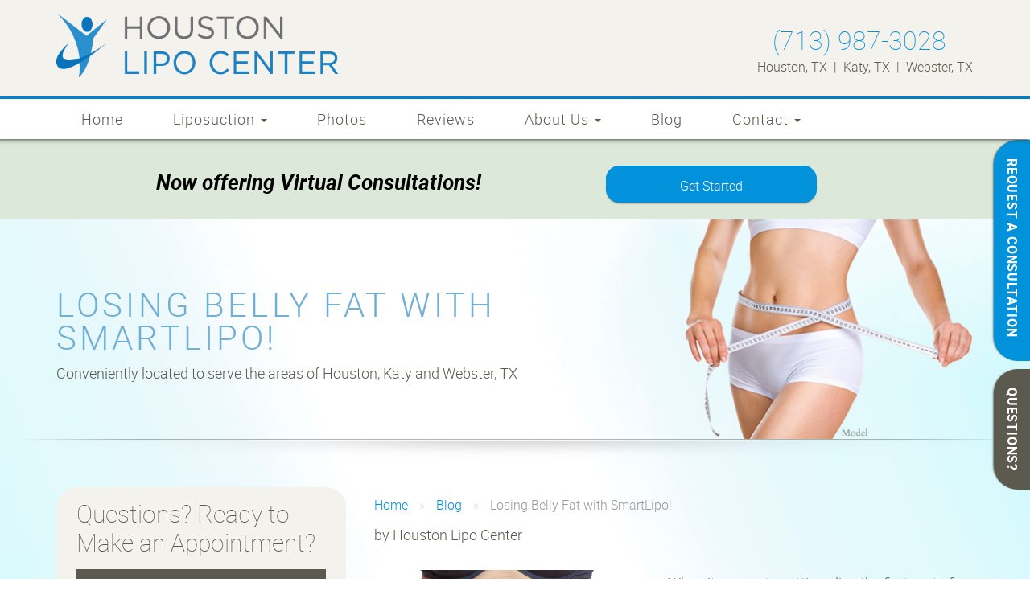

--- FILE ---
content_type: text/html; charset=UTF-8
request_url: https://www.houstonliposuction.com/blog/losing-belly-fat-smartlipo/
body_size: 75351
content:
<!doctype html><html lang="en-US" class="no-js"><head><meta charset="UTF-8"><meta http-equiv="X-UA-Compatible" content="IE=edge"><meta name="viewport" content="minimal-ui, width=device-width, minimum-scale=1.0, maximum-scale=1.0"><link rel="shortcut icon" href="https://www.houstonliposuction.com/wp-content/themes/houstonliposuction_com/favicon3.ico?v=2"/><link href="//www.google-analytics.com" rel="dns-prefetch"><link rel="pingback" href="https://www.houstonliposuction.com/xmlrpc.php" /> <!--[if lt IE 8]><link rel="stylesheet" href="https://www.houstonliposuction.com/wp-content/themes/growthmed-base/static/css/ie8.css" media="screen" type="text/css" /><![endif]--> <!--[if gte IE 9]><style type="text/css">.gradient {filter: none;}</style><![endif]--><meta name="p:domain_verify" content="80d67d422918355cbcd571837d1cca2d"/> <script>function fvmuag(){if(navigator.userAgent.match(/x11.*fox\/54|oid\s4.*xus.*ome\/62|oobot|ighth|tmetr|eadles|ingdo/i))return!1;if(navigator.userAgent.match(/x11.*ome\/75\.0\.3770\.100/i)){var e=screen.width,t=screen.height;if("number"==typeof e&&"number"==typeof t&&862==t&&1367==e)return!1}return!0}</script><meta name='robots' content='index, follow, max-image-preview:large, max-snippet:-1, max-video-preview:-1' /><style>img:is([sizes="auto" i], [sizes^="auto," i]) { contain-intrinsic-size: 3000px 1500px }</style><title>Losing Belly Fat with SmartLipo! - Houston Lipo Center</title><meta name="description" content="In-depth Guide: Losing Belly Fat with SmartLipo!. Click to learn more." /><link rel="canonical" href="https://www.houstonliposuction.com/blog/losing-belly-fat-smartlipo/" /><meta property="og:locale" content="en_US" /><meta property="og:type" content="article" /><meta property="og:title" content="Losing Belly Fat with SmartLipo! - Houston Lipo Center" /><meta property="og:description" content="When it comes to getting slim, the first part of the body everyone wants to reduce in size is almost always the stomach. After all, this is often the most visible deposit of fat in your body, and it is almost always the first to expand if you are not [&hellip;]" /><meta property="og:url" content="https://www.houstonliposuction.com/blog/losing-belly-fat-smartlipo/" /><meta property="og:site_name" content="Bergeron, John (houstonliposuction.com)" /><meta property="article:publisher" content="https://www.facebook.com/DrJohnBergeronMD" /><meta property="article:published_time" content="2013-02-18T15:50:18+00:00" /><meta property="article:modified_time" content="2015-10-15T19:49:20+00:00" /><meta property="og:image" content="https://www.houstonliposuction.com/wp-content/uploads/sites/26/2025/09/logo-houston-preview.jpg" /><meta property="og:image:width" content="2342" /><meta property="og:image:height" content="1015" /><meta property="og:image:type" content="image/jpeg" /><meta name="author" content="juan" /><meta name="twitter:card" content="summary_large_image" /><meta name="twitter:label1" content="Written by" /><meta name="twitter:data1" content="Dr. John Bergeron" /><meta name="twitter:label2" content="Est. reading time" /><meta name="twitter:data2" content="2 minutes" /> <script type="application/ld+json" class="yoast-schema-graph">{"@context":"https://schema.org","@graph":[{"@type":"Article","@id":"https://www.houstonliposuction.com/blog/losing-belly-fat-smartlipo/#article","isPartOf":{"@id":"https://www.houstonliposuction.com/blog/losing-belly-fat-smartlipo/"},"author":{"name":"juan","@id":"https://www.houstonliposuction.com/#/schema/person/62260d3ccb24f5f1b419829f51ba70fc"},"headline":"Losing Belly Fat with SmartLipo!","datePublished":"2013-02-18T15:50:18+00:00","dateModified":"2015-10-15T19:49:20+00:00","mainEntityOfPage":{"@id":"https://www.houstonliposuction.com/blog/losing-belly-fat-smartlipo/"},"wordCount":431,"publisher":{"@id":"https://www.houstonliposuction.com/#organization"},"articleSection":["Liposuction"],"inLanguage":"en-US","image":{"@type":"ImageObject","url":"https://growthmed.com/wp-content/uploads/2016/02/blog-default-768x262.jpg","height":262,"width":768}},{"@type":"WebPage","@id":"https://www.houstonliposuction.com/blog/losing-belly-fat-smartlipo/","url":"https://www.houstonliposuction.com/blog/losing-belly-fat-smartlipo/","name":"Losing Belly Fat with SmartLipo! - Houston Lipo Center","isPartOf":{"@id":"https://www.houstonliposuction.com/#website"},"datePublished":"2013-02-18T15:50:18+00:00","dateModified":"2015-10-15T19:49:20+00:00","breadcrumb":{"@id":"https://www.houstonliposuction.com/blog/losing-belly-fat-smartlipo/#breadcrumb"},"inLanguage":"en-US","potentialAction":[{"@type":"ReadAction","target":["https://www.houstonliposuction.com/blog/losing-belly-fat-smartlipo/"]}]},{"@type":"BreadcrumbList","@id":"https://www.houstonliposuction.com/blog/losing-belly-fat-smartlipo/#breadcrumb","itemListElement":[{"@type":"ListItem","position":1,"name":"Home","item":"https://www.houstonliposuction.com/"},{"@type":"ListItem","position":2,"name":"Blog","item":"https://www.houstonliposuction.com/blog/"},{"@type":"ListItem","position":3,"name":"Losing Belly Fat with SmartLipo!"}]},{"@type":"WebSite","@id":"https://www.houstonliposuction.com/#website","url":"https://www.houstonliposuction.com/","name":"Bergeron, John (houstonliposuction.com)","description":"Just another GrowthMed Network site","publisher":{"@id":"https://www.houstonliposuction.com/#organization"},"potentialAction":[{"@type":"SearchAction","target":{"@type":"EntryPoint","urlTemplate":"https://www.houstonliposuction.com/?s={search_term_string}"},"query-input":{"@type":"PropertyValueSpecification","valueRequired":true,"valueName":"search_term_string"}}],"inLanguage":"en-US"},{"@type":"Organization","@id":"https://www.houstonliposuction.com/#organization","name":"Houston Liposuction Center","url":"https://www.houstonliposuction.com/","logo":{"@type":"ImageObject","inLanguage":"en-US","@id":"https://www.houstonliposuction.com/#/schema/logo/image/","url":"https://www.houstonliposuction.com/wp-content/uploads/sites/26/2016/04/john-bergeron-plastic-surgery-houston-texas.jpg","contentUrl":"https://www.houstonliposuction.com/wp-content/uploads/sites/26/2016/04/john-bergeron-plastic-surgery-houston-texas.jpg","width":290,"height":120,"caption":"Houston Liposuction Center"},"image":{"@id":"https://www.houstonliposuction.com/#/schema/logo/image/"},"sameAs":["https://www.facebook.com/DrJohnBergeronMD","https://www.youtube.com/user/LiposuctionHouston"]},{"@type":"Person","@id":"https://www.houstonliposuction.com/#/schema/person/62260d3ccb24f5f1b419829f51ba70fc","name":"juan","image":{"@type":"ImageObject","inLanguage":"en-US","@id":"https://www.houstonliposuction.com/#/schema/person/image/","url":"https://secure.gravatar.com/avatar/12f84eb5762e267fef18de7fce2d7f748b2588d695998e59bb08e3c4e4630705?s=96&d=mm&r=g","contentUrl":"https://secure.gravatar.com/avatar/12f84eb5762e267fef18de7fce2d7f748b2588d695998e59bb08e3c4e4630705?s=96&d=mm&r=g","caption":"juan"},"url":"https://www.houstonliposuction.com/blog/author/juan/"}]}</script> <link rel='dns-prefetch' href='//www.houstonliposuction.com' /><link rel="alternate" type="application/rss+xml" title="Bergeron, John (houstonliposuction.com) &raquo; Losing Belly Fat with SmartLipo! Comments Feed" href="https://www.houstonliposuction.com/blog/losing-belly-fat-smartlipo/feed/" /><style type="text/css" media="all">/*! * Bootstrap v3.4.1 (https://getbootstrap.com/) * Copyright 2011-2019 Twitter, Inc. * Licensed under MIT (https://github.com/twbs/bootstrap/blob/master/LICENSE) *//*! normalize.css v3.0.3 | MIT License | github.com/necolas/normalize.css */html{font-family:sans-serif;-ms-text-size-adjust:100%;-webkit-text-size-adjust:100%}body{margin:0}article,aside,details,figcaption,figure,footer,header,hgroup,main,menu,nav,section,summary{display:block}audio,canvas,progress,video{display:inline-block;vertical-align:baseline}audio:not([controls]){display:none;height:0}[hidden],template{display:none}a{background-color:transparent}a:active,a:hover{outline:0}abbr[title]{border-bottom:none;text-decoration:underline;-webkit-text-decoration:underline dotted;-moz-text-decoration:underline dotted;text-decoration:underline dotted}b,strong{font-weight:700}dfn{font-style:italic}h1{font-size:2em;margin:.67em 0}mark{background:#ff0;color:#000}small{font-size:80%}sub,sup{font-size:75%;line-height:0;position:relative;vertical-align:baseline}sup{top:-.5em}sub{bottom:-.25em}img{border:0}svg:not(:root){overflow:hidden}figure{margin:1em 40px}hr{-webkit-box-sizing:content-box;-moz-box-sizing:content-box;box-sizing:content-box;height:0}pre{overflow:auto}code,kbd,pre,samp{font-family:monospace,monospace;font-size:1em}button,input,optgroup,select,textarea{color:inherit;font:inherit;margin:0}button{overflow:visible}button,select{text-transform:none}button,html input[type=button],input[type=reset],input[type=submit]{-webkit-appearance:button;cursor:pointer}button[disabled],html input[disabled]{cursor:default}button::-moz-focus-inner,input::-moz-focus-inner{border:0;padding:0}input{line-height:normal}input[type=checkbox],input[type=radio]{-webkit-box-sizing:border-box;-moz-box-sizing:border-box;box-sizing:border-box;padding:0}input[type=number]::-webkit-inner-spin-button,input[type=number]::-webkit-outer-spin-button{height:auto}input[type=search]{-webkit-appearance:textfield;-webkit-box-sizing:content-box;-moz-box-sizing:content-box;box-sizing:content-box}input[type=search]::-webkit-search-cancel-button,input[type=search]::-webkit-search-decoration{-webkit-appearance:none}fieldset{border:1px solid silver;margin:0 2px;padding:.35em .625em .75em}legend{border:0;padding:0}textarea{overflow:auto}optgroup{font-weight:700}table{border-collapse:collapse;border-spacing:0}td,th{padding:0}/*! Source: https://github.com/h5bp/html5-boilerplate/blob/master/src/css/main.css */@media print{*,:after,:before{color:#000!important;text-shadow:none!important;background:0 0!important;-webkit-box-shadow:none!important;box-shadow:none!important}a,a:visited{text-decoration:underline}a[href]:after{content:" (" attr(href) ")"}abbr[title]:after{content:" (" attr(title) ")"}a[href^="#"]:after,a[href^="javascript:"]:after{content:""}blockquote,pre{border:1px solid #999;page-break-inside:avoid}thead{display:table-header-group}img,tr{page-break-inside:avoid}img{max-width:100%!important}h2,h3,p{orphans:3;widows:3}h2,h3{page-break-after:avoid}.navbar{display:none}.btn>.caret,.dropup>.btn>.caret{border-top-color:#000!important}.label{border:1px solid #000}.table{border-collapse:collapse!important}.table td,.table th{background-color:#fff!important}.table-bordered td,.table-bordered th{border:1px solid #ddd!important}}@font-face{font-family:"Glyphicons Halflings";src:url(https://www.houstonliposuction.com/wp-content/themes/growthmed-base/static/css/../fonts/glyphicons-halflings-regular.eot);src:url(https://www.houstonliposuction.com/wp-content/themes/growthmed-base/static/css/../fonts/glyphicons-halflings-regular.eot#1759246062) format("embedded-opentype"),url(https://www.houstonliposuction.com/wp-content/themes/growthmed-base/static/css/../fonts/glyphicons-halflings-regular.woff2) format("woff2"),url(https://www.houstonliposuction.com/wp-content/themes/growthmed-base/static/css/../fonts/glyphicons-halflings-regular.woff) format("woff"),url(https://www.houstonliposuction.com/wp-content/themes/growthmed-base/static/css/../fonts/glyphicons-halflings-regular.ttf) format("truetype"),url(https://www.houstonliposuction.com/wp-content/themes/growthmed-base/static/css/../fonts/glyphicons-halflings-regular.svg#glyphicons_halflingsregular) format("svg")}.glyphicon{position:relative;top:1px;display:inline-block;font-family:"Glyphicons Halflings";font-style:normal;font-weight:400;line-height:1;-webkit-font-smoothing:antialiased;-moz-osx-font-smoothing:grayscale}.glyphicon-asterisk:before{content:"\002a"}.glyphicon-plus:before{content:"\002b"}.glyphicon-eur:before,.glyphicon-euro:before{content:"\20ac"}.glyphicon-minus:before{content:"\2212"}.glyphicon-cloud:before{content:"\2601"}.glyphicon-envelope:before{content:"\2709"}.glyphicon-pencil:before{content:"\270f"}.glyphicon-glass:before{content:"\e001"}.glyphicon-music:before{content:"\e002"}.glyphicon-search:before{content:"\e003"}.glyphicon-heart:before{content:"\e005"}.glyphicon-star:before{content:"\e006"}.glyphicon-star-empty:before{content:"\e007"}.glyphicon-user:before{content:"\e008"}.glyphicon-film:before{content:"\e009"}.glyphicon-th-large:before{content:"\e010"}.glyphicon-th:before{content:"\e011"}.glyphicon-th-list:before{content:"\e012"}.glyphicon-ok:before{content:"\e013"}.glyphicon-remove:before{content:"\e014"}.glyphicon-zoom-in:before{content:"\e015"}.glyphicon-zoom-out:before{content:"\e016"}.glyphicon-off:before{content:"\e017"}.glyphicon-signal:before{content:"\e018"}.glyphicon-cog:before{content:"\e019"}.glyphicon-trash:before{content:"\e020"}.glyphicon-home:before{content:"\e021"}.glyphicon-file:before{content:"\e022"}.glyphicon-time:before{content:"\e023"}.glyphicon-road:before{content:"\e024"}.glyphicon-download-alt:before{content:"\e025"}.glyphicon-download:before{content:"\e026"}.glyphicon-upload:before{content:"\e027"}.glyphicon-inbox:before{content:"\e028"}.glyphicon-play-circle:before{content:"\e029"}.glyphicon-repeat:before{content:"\e030"}.glyphicon-refresh:before{content:"\e031"}.glyphicon-list-alt:before{content:"\e032"}.glyphicon-lock:before{content:"\e033"}.glyphicon-flag:before{content:"\e034"}.glyphicon-headphones:before{content:"\e035"}.glyphicon-volume-off:before{content:"\e036"}.glyphicon-volume-down:before{content:"\e037"}.glyphicon-volume-up:before{content:"\e038"}.glyphicon-qrcode:before{content:"\e039"}.glyphicon-barcode:before{content:"\e040"}.glyphicon-tag:before{content:"\e041"}.glyphicon-tags:before{content:"\e042"}.glyphicon-book:before{content:"\e043"}.glyphicon-bookmark:before{content:"\e044"}.glyphicon-print:before{content:"\e045"}.glyphicon-camera:before{content:"\e046"}.glyphicon-font:before{content:"\e047"}.glyphicon-bold:before{content:"\e048"}.glyphicon-italic:before{content:"\e049"}.glyphicon-text-height:before{content:"\e050"}.glyphicon-text-width:before{content:"\e051"}.glyphicon-align-left:before{content:"\e052"}.glyphicon-align-center:before{content:"\e053"}.glyphicon-align-right:before{content:"\e054"}.glyphicon-align-justify:before{content:"\e055"}.glyphicon-list:before{content:"\e056"}.glyphicon-indent-left:before{content:"\e057"}.glyphicon-indent-right:before{content:"\e058"}.glyphicon-facetime-video:before{content:"\e059"}.glyphicon-picture:before{content:"\e060"}.glyphicon-map-marker:before{content:"\e062"}.glyphicon-adjust:before{content:"\e063"}.glyphicon-tint:before{content:"\e064"}.glyphicon-edit:before{content:"\e065"}.glyphicon-share:before{content:"\e066"}.glyphicon-check:before{content:"\e067"}.glyphicon-move:before{content:"\e068"}.glyphicon-step-backward:before{content:"\e069"}.glyphicon-fast-backward:before{content:"\e070"}.glyphicon-backward:before{content:"\e071"}.glyphicon-play:before{content:"\e072"}.glyphicon-pause:before{content:"\e073"}.glyphicon-stop:before{content:"\e074"}.glyphicon-forward:before{content:"\e075"}.glyphicon-fast-forward:before{content:"\e076"}.glyphicon-step-forward:before{content:"\e077"}.glyphicon-eject:before{content:"\e078"}.glyphicon-chevron-left:before{content:"\e079"}.glyphicon-chevron-right:before{content:"\e080"}.glyphicon-plus-sign:before{content:"\e081"}.glyphicon-minus-sign:before{content:"\e082"}.glyphicon-remove-sign:before{content:"\e083"}.glyphicon-ok-sign:before{content:"\e084"}.glyphicon-question-sign:before{content:"\e085"}.glyphicon-info-sign:before{content:"\e086"}.glyphicon-screenshot:before{content:"\e087"}.glyphicon-remove-circle:before{content:"\e088"}.glyphicon-ok-circle:before{content:"\e089"}.glyphicon-ban-circle:before{content:"\e090"}.glyphicon-arrow-left:before{content:"\e091"}.glyphicon-arrow-right:before{content:"\e092"}.glyphicon-arrow-up:before{content:"\e093"}.glyphicon-arrow-down:before{content:"\e094"}.glyphicon-share-alt:before{content:"\e095"}.glyphicon-resize-full:before{content:"\e096"}.glyphicon-resize-small:before{content:"\e097"}.glyphicon-exclamation-sign:before{content:"\e101"}.glyphicon-gift:before{content:"\e102"}.glyphicon-leaf:before{content:"\e103"}.glyphicon-fire:before{content:"\e104"}.glyphicon-eye-open:before{content:"\e105"}.glyphicon-eye-close:before{content:"\e106"}.glyphicon-warning-sign:before{content:"\e107"}.glyphicon-plane:before{content:"\e108"}.glyphicon-calendar:before{content:"\e109"}.glyphicon-random:before{content:"\e110"}.glyphicon-comment:before{content:"\e111"}.glyphicon-magnet:before{content:"\e112"}.glyphicon-chevron-up:before{content:"\e113"}.glyphicon-chevron-down:before{content:"\e114"}.glyphicon-retweet:before{content:"\e115"}.glyphicon-shopping-cart:before{content:"\e116"}.glyphicon-folder-close:before{content:"\e117"}.glyphicon-folder-open:before{content:"\e118"}.glyphicon-resize-vertical:before{content:"\e119"}.glyphicon-resize-horizontal:before{content:"\e120"}.glyphicon-hdd:before{content:"\e121"}.glyphicon-bullhorn:before{content:"\e122"}.glyphicon-bell:before{content:"\e123"}.glyphicon-certificate:before{content:"\e124"}.glyphicon-thumbs-up:before{content:"\e125"}.glyphicon-thumbs-down:before{content:"\e126"}.glyphicon-hand-right:before{content:"\e127"}.glyphicon-hand-left:before{content:"\e128"}.glyphicon-hand-up:before{content:"\e129"}.glyphicon-hand-down:before{content:"\e130"}.glyphicon-circle-arrow-right:before{content:"\e131"}.glyphicon-circle-arrow-left:before{content:"\e132"}.glyphicon-circle-arrow-up:before{content:"\e133"}.glyphicon-circle-arrow-down:before{content:"\e134"}.glyphicon-globe:before{content:"\e135"}.glyphicon-wrench:before{content:"\e136"}.glyphicon-tasks:before{content:"\e137"}.glyphicon-filter:before{content:"\e138"}.glyphicon-briefcase:before{content:"\e139"}.glyphicon-fullscreen:before{content:"\e140"}.glyphicon-dashboard:before{content:"\e141"}.glyphicon-paperclip:before{content:"\e142"}.glyphicon-heart-empty:before{content:"\e143"}.glyphicon-link:before{content:"\e144"}.glyphicon-phone:before{content:"\e145"}.glyphicon-pushpin:before{content:"\e146"}.glyphicon-usd:before{content:"\e148"}.glyphicon-gbp:before{content:"\e149"}.glyphicon-sort:before{content:"\e150"}.glyphicon-sort-by-alphabet:before{content:"\e151"}.glyphicon-sort-by-alphabet-alt:before{content:"\e152"}.glyphicon-sort-by-order:before{content:"\e153"}.glyphicon-sort-by-order-alt:before{content:"\e154"}.glyphicon-sort-by-attributes:before{content:"\e155"}.glyphicon-sort-by-attributes-alt:before{content:"\e156"}.glyphicon-unchecked:before{content:"\e157"}.glyphicon-expand:before{content:"\e158"}.glyphicon-collapse-down:before{content:"\e159"}.glyphicon-collapse-up:before{content:"\e160"}.glyphicon-log-in:before{content:"\e161"}.glyphicon-flash:before{content:"\e162"}.glyphicon-log-out:before{content:"\e163"}.glyphicon-new-window:before{content:"\e164"}.glyphicon-record:before{content:"\e165"}.glyphicon-save:before{content:"\e166"}.glyphicon-open:before{content:"\e167"}.glyphicon-saved:before{content:"\e168"}.glyphicon-import:before{content:"\e169"}.glyphicon-export:before{content:"\e170"}.glyphicon-send:before{content:"\e171"}.glyphicon-floppy-disk:before{content:"\e172"}.glyphicon-floppy-saved:before{content:"\e173"}.glyphicon-floppy-remove:before{content:"\e174"}.glyphicon-floppy-save:before{content:"\e175"}.glyphicon-floppy-open:before{content:"\e176"}.glyphicon-credit-card:before{content:"\e177"}.glyphicon-transfer:before{content:"\e178"}.glyphicon-cutlery:before{content:"\e179"}.glyphicon-header:before{content:"\e180"}.glyphicon-compressed:before{content:"\e181"}.glyphicon-earphone:before{content:"\e182"}.glyphicon-phone-alt:before{content:"\e183"}.glyphicon-tower:before{content:"\e184"}.glyphicon-stats:before{content:"\e185"}.glyphicon-sd-video:before{content:"\e186"}.glyphicon-hd-video:before{content:"\e187"}.glyphicon-subtitles:before{content:"\e188"}.glyphicon-sound-stereo:before{content:"\e189"}.glyphicon-sound-dolby:before{content:"\e190"}.glyphicon-sound-5-1:before{content:"\e191"}.glyphicon-sound-6-1:before{content:"\e192"}.glyphicon-sound-7-1:before{content:"\e193"}.glyphicon-copyright-mark:before{content:"\e194"}.glyphicon-registration-mark:before{content:"\e195"}.glyphicon-cloud-download:before{content:"\e197"}.glyphicon-cloud-upload:before{content:"\e198"}.glyphicon-tree-conifer:before{content:"\e199"}.glyphicon-tree-deciduous:before{content:"\e200"}.glyphicon-cd:before{content:"\e201"}.glyphicon-save-file:before{content:"\e202"}.glyphicon-open-file:before{content:"\e203"}.glyphicon-level-up:before{content:"\e204"}.glyphicon-copy:before{content:"\e205"}.glyphicon-paste:before{content:"\e206"}.glyphicon-alert:before{content:"\e209"}.glyphicon-equalizer:before{content:"\e210"}.glyphicon-king:before{content:"\e211"}.glyphicon-queen:before{content:"\e212"}.glyphicon-pawn:before{content:"\e213"}.glyphicon-bishop:before{content:"\e214"}.glyphicon-knight:before{content:"\e215"}.glyphicon-baby-formula:before{content:"\e216"}.glyphicon-tent:before{content:"\26fa"}.glyphicon-blackboard:before{content:"\e218"}.glyphicon-bed:before{content:"\e219"}.glyphicon-apple:before{content:"\f8ff"}.glyphicon-erase:before{content:"\e221"}.glyphicon-hourglass:before{content:"\231b"}.glyphicon-lamp:before{content:"\e223"}.glyphicon-duplicate:before{content:"\e224"}.glyphicon-piggy-bank:before{content:"\e225"}.glyphicon-scissors:before{content:"\e226"}.glyphicon-bitcoin:before{content:"\e227"}.glyphicon-btc:before{content:"\e227"}.glyphicon-xbt:before{content:"\e227"}.glyphicon-yen:before{content:"\00a5"}.glyphicon-jpy:before{content:"\00a5"}.glyphicon-ruble:before{content:"\20bd"}.glyphicon-rub:before{content:"\20bd"}.glyphicon-scale:before{content:"\e230"}.glyphicon-ice-lolly:before{content:"\e231"}.glyphicon-ice-lolly-tasted:before{content:"\e232"}.glyphicon-education:before{content:"\e233"}.glyphicon-option-horizontal:before{content:"\e234"}.glyphicon-option-vertical:before{content:"\e235"}.glyphicon-menu-hamburger:before{content:"\e236"}.glyphicon-modal-window:before{content:"\e237"}.glyphicon-oil:before{content:"\e238"}.glyphicon-grain:before{content:"\e239"}.glyphicon-sunglasses:before{content:"\e240"}.glyphicon-text-size:before{content:"\e241"}.glyphicon-text-color:before{content:"\e242"}.glyphicon-text-background:before{content:"\e243"}.glyphicon-object-align-top:before{content:"\e244"}.glyphicon-object-align-bottom:before{content:"\e245"}.glyphicon-object-align-horizontal:before{content:"\e246"}.glyphicon-object-align-left:before{content:"\e247"}.glyphicon-object-align-vertical:before{content:"\e248"}.glyphicon-object-align-right:before{content:"\e249"}.glyphicon-triangle-right:before{content:"\e250"}.glyphicon-triangle-left:before{content:"\e251"}.glyphicon-triangle-bottom:before{content:"\e252"}.glyphicon-triangle-top:before{content:"\e253"}.glyphicon-console:before{content:"\e254"}.glyphicon-superscript:before{content:"\e255"}.glyphicon-subscript:before{content:"\e256"}.glyphicon-menu-left:before{content:"\e257"}.glyphicon-menu-right:before{content:"\e258"}.glyphicon-menu-down:before{content:"\e259"}.glyphicon-menu-up:before{content:"\e260"}*{-webkit-box-sizing:border-box;-moz-box-sizing:border-box;box-sizing:border-box}:after,:before{-webkit-box-sizing:border-box;-moz-box-sizing:border-box;box-sizing:border-box}html{font-size:10px;-webkit-tap-highlight-color:rgba(0,0,0,0)}body{font-family:"Helvetica Neue",Helvetica,Arial,sans-serif;font-size:14px;line-height:1.42857143;color:#333;background-color:#fff}button,input,select,textarea{font-family:inherit;font-size:inherit;line-height:inherit}a{color:#337ab7;text-decoration:none}a:focus,a:hover{color:#23527c;text-decoration:underline}a:focus{outline:5px auto -webkit-focus-ring-color;outline-offset:-2px}figure{margin:0}img{vertical-align:middle}.carousel-inner>.item>a>img,.carousel-inner>.item>img,.img-responsive,.thumbnail a>img,.thumbnail>img{display:block;max-width:100%;height:auto}.img-rounded{border-radius:6px}.img-thumbnail{padding:4px;line-height:1.42857143;background-color:#fff;border:1px solid #ddd;border-radius:4px;-webkit-transition:all .2s ease-in-out;-o-transition:all .2s ease-in-out;transition:all .2s ease-in-out;display:inline-block;max-width:100%;height:auto}.img-circle{border-radius:50%}hr{margin-top:20px;margin-bottom:20px;border:0;border-top:1px solid #eee}.sr-only{position:absolute;width:1px;height:1px;padding:0;margin:-1px;overflow:hidden;clip:rect(0,0,0,0);border:0}.sr-only-focusable:active,.sr-only-focusable:focus{position:static;width:auto;height:auto;margin:0;overflow:visible;clip:auto}[role=button]{cursor:pointer}.h1,.h2,.h3,.h4,.h5,.h6,h1,h2,h3,h4,h5,h6{font-family:inherit;font-weight:500;line-height:1.1;color:inherit}.h1 .small,.h1 small,.h2 .small,.h2 small,.h3 .small,.h3 small,.h4 .small,.h4 small,.h5 .small,.h5 small,.h6 .small,.h6 small,h1 .small,h1 small,h2 .small,h2 small,h3 .small,h3 small,h4 .small,h4 small,h5 .small,h5 small,h6 .small,h6 small{font-weight:400;line-height:1;color:#777}.h1,.h2,.h3,h1,h2,h3{margin-top:20px;margin-bottom:10px}.h1 .small,.h1 small,.h2 .small,.h2 small,.h3 .small,.h3 small,h1 .small,h1 small,h2 .small,h2 small,h3 .small,h3 small{font-size:65%}.h4,.h5,.h6,h4,h5,h6{margin-top:10px;margin-bottom:10px}.h4 .small,.h4 small,.h5 .small,.h5 small,.h6 .small,.h6 small,h4 .small,h4 small,h5 .small,h5 small,h6 .small,h6 small{font-size:75%}.h1,h1{font-size:36px}.h2,h2{font-size:30px}.h3,h3{font-size:24px}.h4,h4{font-size:18px}.h5,h5{font-size:14px}.h6,h6{font-size:12px}p{margin:0 0 10px}.lead{margin-bottom:20px;font-size:16px;font-weight:300;line-height:1.4}@media (min-width:768px){.lead{font-size:21px}}.small,small{font-size:85%}.mark,mark{padding:.2em;background-color:#fcf8e3}.text-left{text-align:left}.text-right{text-align:right}.text-center{text-align:center}.text-justify{text-align:justify}.text-nowrap{white-space:nowrap}.text-lowercase{text-transform:lowercase}.text-uppercase{text-transform:uppercase}.text-capitalize{text-transform:capitalize}.text-muted{color:#777}.text-primary{color:#337ab7}a.text-primary:focus,a.text-primary:hover{color:#286090}.text-success{color:#3c763d}a.text-success:focus,a.text-success:hover{color:#2b542c}.text-info{color:#31708f}a.text-info:focus,a.text-info:hover{color:#245269}.text-warning{color:#8a6d3b}a.text-warning:focus,a.text-warning:hover{color:#66512c}.text-danger{color:#a94442}a.text-danger:focus,a.text-danger:hover{color:#843534}.bg-primary{color:#fff;background-color:#337ab7}a.bg-primary:focus,a.bg-primary:hover{background-color:#286090}.bg-success{background-color:#dff0d8}a.bg-success:focus,a.bg-success:hover{background-color:#c1e2b3}.bg-info{background-color:#d9edf7}a.bg-info:focus,a.bg-info:hover{background-color:#afd9ee}.bg-warning{background-color:#fcf8e3}a.bg-warning:focus,a.bg-warning:hover{background-color:#f7ecb5}.bg-danger{background-color:#f2dede}a.bg-danger:focus,a.bg-danger:hover{background-color:#e4b9b9}.page-header{padding-bottom:9px;margin:40px 0 20px;border-bottom:1px solid #eee}ol,ul{margin-top:0;margin-bottom:10px}ol ol,ol ul,ul ol,ul ul{margin-bottom:0}.list-unstyled{padding-left:0;list-style:none}.list-inline{padding-left:0;list-style:none;margin-left:-5px}.list-inline>li{display:inline-block;padding-right:5px;padding-left:5px}dl{margin-top:0;margin-bottom:20px}dd,dt{line-height:1.42857143}dt{font-weight:700}dd{margin-left:0}@media (min-width:768px){.dl-horizontal dt{float:left;width:160px;clear:left;text-align:right;overflow:hidden;text-overflow:ellipsis;white-space:nowrap}.dl-horizontal dd{margin-left:180px}}abbr[data-original-title],abbr[title]{cursor:help}.initialism{font-size:90%;text-transform:uppercase}blockquote{padding:10px 20px;margin:0 0 20px;font-size:17.5px;border-left:5px solid #eee}blockquote ol:last-child,blockquote p:last-child,blockquote ul:last-child{margin-bottom:0}blockquote .small,blockquote footer,blockquote small{display:block;font-size:80%;line-height:1.42857143;color:#777}blockquote .small:before,blockquote footer:before,blockquote small:before{content:"\2014 \00A0"}.blockquote-reverse,blockquote.pull-right{padding-right:15px;padding-left:0;text-align:right;border-right:5px solid #eee;border-left:0}.blockquote-reverse .small:before,.blockquote-reverse footer:before,.blockquote-reverse small:before,blockquote.pull-right .small:before,blockquote.pull-right footer:before,blockquote.pull-right small:before{content:""}.blockquote-reverse .small:after,.blockquote-reverse footer:after,.blockquote-reverse small:after,blockquote.pull-right .small:after,blockquote.pull-right footer:after,blockquote.pull-right small:after{content:"\00A0 \2014"}address{margin-bottom:20px;font-style:normal;line-height:1.42857143}code,kbd,pre,samp{font-family:Menlo,Monaco,Consolas,"Courier New",monospace}code{padding:2px 4px;font-size:90%;color:#c7254e;background-color:#f9f2f4;border-radius:4px}kbd{padding:2px 4px;font-size:90%;color:#fff;background-color:#333;border-radius:3px;-webkit-box-shadow:inset 0 -1px 0 rgba(0,0,0,.25);box-shadow:inset 0 -1px 0 rgba(0,0,0,.25)}kbd kbd{padding:0;font-size:100%;font-weight:700;-webkit-box-shadow:none;box-shadow:none}pre{display:block;padding:9.5px;margin:0 0 10px;font-size:13px;line-height:1.42857143;color:#333;word-break:break-all;word-wrap:break-word;background-color:#f5f5f5;border:1px solid #ccc;border-radius:4px}pre code{padding:0;font-size:inherit;color:inherit;white-space:pre-wrap;background-color:transparent;border-radius:0}.pre-scrollable{max-height:340px;overflow-y:scroll}.container{padding-right:15px;padding-left:15px;margin-right:auto;margin-left:auto}@media (min-width:768px){.container{width:750px}}@media (min-width:992px){.container{width:970px}}@media (min-width:1200px){.container{width:1170px}}.container-fluid{padding-right:15px;padding-left:15px;margin-right:auto;margin-left:auto}.row{margin-right:-15px;margin-left:-15px}.row-no-gutters{margin-right:0;margin-left:0}.row-no-gutters [class*=col-]{padding-right:0;padding-left:0}.col-lg-1,.col-lg-10,.col-lg-11,.col-lg-12,.col-lg-2,.col-lg-3,.col-lg-4,.col-lg-5,.col-lg-6,.col-lg-7,.col-lg-8,.col-lg-9,.col-md-1,.col-md-10,.col-md-11,.col-md-12,.col-md-2,.col-md-3,.col-md-4,.col-md-5,.col-md-6,.col-md-7,.col-md-8,.col-md-9,.col-sm-1,.col-sm-10,.col-sm-11,.col-sm-12,.col-sm-2,.col-sm-3,.col-sm-4,.col-sm-5,.col-sm-6,.col-sm-7,.col-sm-8,.col-sm-9,.col-xs-1,.col-xs-10,.col-xs-11,.col-xs-12,.col-xs-2,.col-xs-3,.col-xs-4,.col-xs-5,.col-xs-6,.col-xs-7,.col-xs-8,.col-xs-9{position:relative;min-height:1px;padding-right:15px;padding-left:15px}.col-xs-1,.col-xs-10,.col-xs-11,.col-xs-12,.col-xs-2,.col-xs-3,.col-xs-4,.col-xs-5,.col-xs-6,.col-xs-7,.col-xs-8,.col-xs-9{float:left}.col-xs-12{width:100%}.col-xs-11{width:91.66666667%}.col-xs-10{width:83.33333333%}.col-xs-9{width:75%}.col-xs-8{width:66.66666667%}.col-xs-7{width:58.33333333%}.col-xs-6{width:50%}.col-xs-5{width:41.66666667%}.col-xs-4{width:33.33333333%}.col-xs-3{width:25%}.col-xs-2{width:16.66666667%}.col-xs-1{width:8.33333333%}.col-xs-pull-12{right:100%}.col-xs-pull-11{right:91.66666667%}.col-xs-pull-10{right:83.33333333%}.col-xs-pull-9{right:75%}.col-xs-pull-8{right:66.66666667%}.col-xs-pull-7{right:58.33333333%}.col-xs-pull-6{right:50%}.col-xs-pull-5{right:41.66666667%}.col-xs-pull-4{right:33.33333333%}.col-xs-pull-3{right:25%}.col-xs-pull-2{right:16.66666667%}.col-xs-pull-1{right:8.33333333%}.col-xs-pull-0{right:auto}.col-xs-push-12{left:100%}.col-xs-push-11{left:91.66666667%}.col-xs-push-10{left:83.33333333%}.col-xs-push-9{left:75%}.col-xs-push-8{left:66.66666667%}.col-xs-push-7{left:58.33333333%}.col-xs-push-6{left:50%}.col-xs-push-5{left:41.66666667%}.col-xs-push-4{left:33.33333333%}.col-xs-push-3{left:25%}.col-xs-push-2{left:16.66666667%}.col-xs-push-1{left:8.33333333%}.col-xs-push-0{left:auto}.col-xs-offset-12{margin-left:100%}.col-xs-offset-11{margin-left:91.66666667%}.col-xs-offset-10{margin-left:83.33333333%}.col-xs-offset-9{margin-left:75%}.col-xs-offset-8{margin-left:66.66666667%}.col-xs-offset-7{margin-left:58.33333333%}.col-xs-offset-6{margin-left:50%}.col-xs-offset-5{margin-left:41.66666667%}.col-xs-offset-4{margin-left:33.33333333%}.col-xs-offset-3{margin-left:25%}.col-xs-offset-2{margin-left:16.66666667%}.col-xs-offset-1{margin-left:8.33333333%}.col-xs-offset-0{margin-left:0}@media (min-width:768px){.col-sm-1,.col-sm-10,.col-sm-11,.col-sm-12,.col-sm-2,.col-sm-3,.col-sm-4,.col-sm-5,.col-sm-6,.col-sm-7,.col-sm-8,.col-sm-9{float:left}.col-sm-12{width:100%}.col-sm-11{width:91.66666667%}.col-sm-10{width:83.33333333%}.col-sm-9{width:75%}.col-sm-8{width:66.66666667%}.col-sm-7{width:58.33333333%}.col-sm-6{width:50%}.col-sm-5{width:41.66666667%}.col-sm-4{width:33.33333333%}.col-sm-3{width:25%}.col-sm-2{width:16.66666667%}.col-sm-1{width:8.33333333%}.col-sm-pull-12{right:100%}.col-sm-pull-11{right:91.66666667%}.col-sm-pull-10{right:83.33333333%}.col-sm-pull-9{right:75%}.col-sm-pull-8{right:66.66666667%}.col-sm-pull-7{right:58.33333333%}.col-sm-pull-6{right:50%}.col-sm-pull-5{right:41.66666667%}.col-sm-pull-4{right:33.33333333%}.col-sm-pull-3{right:25%}.col-sm-pull-2{right:16.66666667%}.col-sm-pull-1{right:8.33333333%}.col-sm-pull-0{right:auto}.col-sm-push-12{left:100%}.col-sm-push-11{left:91.66666667%}.col-sm-push-10{left:83.33333333%}.col-sm-push-9{left:75%}.col-sm-push-8{left:66.66666667%}.col-sm-push-7{left:58.33333333%}.col-sm-push-6{left:50%}.col-sm-push-5{left:41.66666667%}.col-sm-push-4{left:33.33333333%}.col-sm-push-3{left:25%}.col-sm-push-2{left:16.66666667%}.col-sm-push-1{left:8.33333333%}.col-sm-push-0{left:auto}.col-sm-offset-12{margin-left:100%}.col-sm-offset-11{margin-left:91.66666667%}.col-sm-offset-10{margin-left:83.33333333%}.col-sm-offset-9{margin-left:75%}.col-sm-offset-8{margin-left:66.66666667%}.col-sm-offset-7{margin-left:58.33333333%}.col-sm-offset-6{margin-left:50%}.col-sm-offset-5{margin-left:41.66666667%}.col-sm-offset-4{margin-left:33.33333333%}.col-sm-offset-3{margin-left:25%}.col-sm-offset-2{margin-left:16.66666667%}.col-sm-offset-1{margin-left:8.33333333%}.col-sm-offset-0{margin-left:0}}@media (min-width:992px){.col-md-1,.col-md-10,.col-md-11,.col-md-12,.col-md-2,.col-md-3,.col-md-4,.col-md-5,.col-md-6,.col-md-7,.col-md-8,.col-md-9{float:left}.col-md-12{width:100%}.col-md-11{width:91.66666667%}.col-md-10{width:83.33333333%}.col-md-9{width:75%}.col-md-8{width:66.66666667%}.col-md-7{width:58.33333333%}.col-md-6{width:50%}.col-md-5{width:41.66666667%}.col-md-4{width:33.33333333%}.col-md-3{width:25%}.col-md-2{width:16.66666667%}.col-md-1{width:8.33333333%}.col-md-pull-12{right:100%}.col-md-pull-11{right:91.66666667%}.col-md-pull-10{right:83.33333333%}.col-md-pull-9{right:75%}.col-md-pull-8{right:66.66666667%}.col-md-pull-7{right:58.33333333%}.col-md-pull-6{right:50%}.col-md-pull-5{right:41.66666667%}.col-md-pull-4{right:33.33333333%}.col-md-pull-3{right:25%}.col-md-pull-2{right:16.66666667%}.col-md-pull-1{right:8.33333333%}.col-md-pull-0{right:auto}.col-md-push-12{left:100%}.col-md-push-11{left:91.66666667%}.col-md-push-10{left:83.33333333%}.col-md-push-9{left:75%}.col-md-push-8{left:66.66666667%}.col-md-push-7{left:58.33333333%}.col-md-push-6{left:50%}.col-md-push-5{left:41.66666667%}.col-md-push-4{left:33.33333333%}.col-md-push-3{left:25%}.col-md-push-2{left:16.66666667%}.col-md-push-1{left:8.33333333%}.col-md-push-0{left:auto}.col-md-offset-12{margin-left:100%}.col-md-offset-11{margin-left:91.66666667%}.col-md-offset-10{margin-left:83.33333333%}.col-md-offset-9{margin-left:75%}.col-md-offset-8{margin-left:66.66666667%}.col-md-offset-7{margin-left:58.33333333%}.col-md-offset-6{margin-left:50%}.col-md-offset-5{margin-left:41.66666667%}.col-md-offset-4{margin-left:33.33333333%}.col-md-offset-3{margin-left:25%}.col-md-offset-2{margin-left:16.66666667%}.col-md-offset-1{margin-left:8.33333333%}.col-md-offset-0{margin-left:0}}@media (min-width:1200px){.col-lg-1,.col-lg-10,.col-lg-11,.col-lg-12,.col-lg-2,.col-lg-3,.col-lg-4,.col-lg-5,.col-lg-6,.col-lg-7,.col-lg-8,.col-lg-9{float:left}.col-lg-12{width:100%}.col-lg-11{width:91.66666667%}.col-lg-10{width:83.33333333%}.col-lg-9{width:75%}.col-lg-8{width:66.66666667%}.col-lg-7{width:58.33333333%}.col-lg-6{width:50%}.col-lg-5{width:41.66666667%}.col-lg-4{width:33.33333333%}.col-lg-3{width:25%}.col-lg-2{width:16.66666667%}.col-lg-1{width:8.33333333%}.col-lg-pull-12{right:100%}.col-lg-pull-11{right:91.66666667%}.col-lg-pull-10{right:83.33333333%}.col-lg-pull-9{right:75%}.col-lg-pull-8{right:66.66666667%}.col-lg-pull-7{right:58.33333333%}.col-lg-pull-6{right:50%}.col-lg-pull-5{right:41.66666667%}.col-lg-pull-4{right:33.33333333%}.col-lg-pull-3{right:25%}.col-lg-pull-2{right:16.66666667%}.col-lg-pull-1{right:8.33333333%}.col-lg-pull-0{right:auto}.col-lg-push-12{left:100%}.col-lg-push-11{left:91.66666667%}.col-lg-push-10{left:83.33333333%}.col-lg-push-9{left:75%}.col-lg-push-8{left:66.66666667%}.col-lg-push-7{left:58.33333333%}.col-lg-push-6{left:50%}.col-lg-push-5{left:41.66666667%}.col-lg-push-4{left:33.33333333%}.col-lg-push-3{left:25%}.col-lg-push-2{left:16.66666667%}.col-lg-push-1{left:8.33333333%}.col-lg-push-0{left:auto}.col-lg-offset-12{margin-left:100%}.col-lg-offset-11{margin-left:91.66666667%}.col-lg-offset-10{margin-left:83.33333333%}.col-lg-offset-9{margin-left:75%}.col-lg-offset-8{margin-left:66.66666667%}.col-lg-offset-7{margin-left:58.33333333%}.col-lg-offset-6{margin-left:50%}.col-lg-offset-5{margin-left:41.66666667%}.col-lg-offset-4{margin-left:33.33333333%}.col-lg-offset-3{margin-left:25%}.col-lg-offset-2{margin-left:16.66666667%}.col-lg-offset-1{margin-left:8.33333333%}.col-lg-offset-0{margin-left:0}}table{background-color:transparent}table col[class*=col-]{position:static;display:table-column;float:none}table td[class*=col-],table th[class*=col-]{position:static;display:table-cell;float:none}caption{padding-top:8px;padding-bottom:8px;color:#777;text-align:left}th{text-align:left}.table{width:100%;max-width:100%;margin-bottom:20px}.table>tbody>tr>td,.table>tbody>tr>th,.table>tfoot>tr>td,.table>tfoot>tr>th,.table>thead>tr>td,.table>thead>tr>th{padding:8px;line-height:1.42857143;vertical-align:top;border-top:1px solid #ddd}.table>thead>tr>th{vertical-align:bottom;border-bottom:2px solid #ddd}.table>caption+thead>tr:first-child>td,.table>caption+thead>tr:first-child>th,.table>colgroup+thead>tr:first-child>td,.table>colgroup+thead>tr:first-child>th,.table>thead:first-child>tr:first-child>td,.table>thead:first-child>tr:first-child>th{border-top:0}.table>tbody+tbody{border-top:2px solid #ddd}.table .table{background-color:#fff}.table-condensed>tbody>tr>td,.table-condensed>tbody>tr>th,.table-condensed>tfoot>tr>td,.table-condensed>tfoot>tr>th,.table-condensed>thead>tr>td,.table-condensed>thead>tr>th{padding:5px}.table-bordered{border:1px solid #ddd}.table-bordered>tbody>tr>td,.table-bordered>tbody>tr>th,.table-bordered>tfoot>tr>td,.table-bordered>tfoot>tr>th,.table-bordered>thead>tr>td,.table-bordered>thead>tr>th{border:1px solid #ddd}.table-bordered>thead>tr>td,.table-bordered>thead>tr>th{border-bottom-width:2px}.table-striped>tbody>tr:nth-of-type(odd){background-color:#f9f9f9}.table-hover>tbody>tr:hover{background-color:#f5f5f5}.table>tbody>tr.active>td,.table>tbody>tr.active>th,.table>tbody>tr>td.active,.table>tbody>tr>th.active,.table>tfoot>tr.active>td,.table>tfoot>tr.active>th,.table>tfoot>tr>td.active,.table>tfoot>tr>th.active,.table>thead>tr.active>td,.table>thead>tr.active>th,.table>thead>tr>td.active,.table>thead>tr>th.active{background-color:#f5f5f5}.table-hover>tbody>tr.active:hover>td,.table-hover>tbody>tr.active:hover>th,.table-hover>tbody>tr:hover>.active,.table-hover>tbody>tr>td.active:hover,.table-hover>tbody>tr>th.active:hover{background-color:#e8e8e8}.table>tbody>tr.success>td,.table>tbody>tr.success>th,.table>tbody>tr>td.success,.table>tbody>tr>th.success,.table>tfoot>tr.success>td,.table>tfoot>tr.success>th,.table>tfoot>tr>td.success,.table>tfoot>tr>th.success,.table>thead>tr.success>td,.table>thead>tr.success>th,.table>thead>tr>td.success,.table>thead>tr>th.success{background-color:#dff0d8}.table-hover>tbody>tr.success:hover>td,.table-hover>tbody>tr.success:hover>th,.table-hover>tbody>tr:hover>.success,.table-hover>tbody>tr>td.success:hover,.table-hover>tbody>tr>th.success:hover{background-color:#d0e9c6}.table>tbody>tr.info>td,.table>tbody>tr.info>th,.table>tbody>tr>td.info,.table>tbody>tr>th.info,.table>tfoot>tr.info>td,.table>tfoot>tr.info>th,.table>tfoot>tr>td.info,.table>tfoot>tr>th.info,.table>thead>tr.info>td,.table>thead>tr.info>th,.table>thead>tr>td.info,.table>thead>tr>th.info{background-color:#d9edf7}.table-hover>tbody>tr.info:hover>td,.table-hover>tbody>tr.info:hover>th,.table-hover>tbody>tr:hover>.info,.table-hover>tbody>tr>td.info:hover,.table-hover>tbody>tr>th.info:hover{background-color:#c4e3f3}.table>tbody>tr.warning>td,.table>tbody>tr.warning>th,.table>tbody>tr>td.warning,.table>tbody>tr>th.warning,.table>tfoot>tr.warning>td,.table>tfoot>tr.warning>th,.table>tfoot>tr>td.warning,.table>tfoot>tr>th.warning,.table>thead>tr.warning>td,.table>thead>tr.warning>th,.table>thead>tr>td.warning,.table>thead>tr>th.warning{background-color:#fcf8e3}.table-hover>tbody>tr.warning:hover>td,.table-hover>tbody>tr.warning:hover>th,.table-hover>tbody>tr:hover>.warning,.table-hover>tbody>tr>td.warning:hover,.table-hover>tbody>tr>th.warning:hover{background-color:#faf2cc}.table>tbody>tr.danger>td,.table>tbody>tr.danger>th,.table>tbody>tr>td.danger,.table>tbody>tr>th.danger,.table>tfoot>tr.danger>td,.table>tfoot>tr.danger>th,.table>tfoot>tr>td.danger,.table>tfoot>tr>th.danger,.table>thead>tr.danger>td,.table>thead>tr.danger>th,.table>thead>tr>td.danger,.table>thead>tr>th.danger{background-color:#f2dede}.table-hover>tbody>tr.danger:hover>td,.table-hover>tbody>tr.danger:hover>th,.table-hover>tbody>tr:hover>.danger,.table-hover>tbody>tr>td.danger:hover,.table-hover>tbody>tr>th.danger:hover{background-color:#ebcccc}.table-responsive{min-height:.01%;overflow-x:auto}@media screen and (max-width:767px){.table-responsive{width:100%;margin-bottom:15px;overflow-y:hidden;-ms-overflow-style:-ms-autohiding-scrollbar;border:1px solid #ddd}.table-responsive>.table{margin-bottom:0}.table-responsive>.table>tbody>tr>td,.table-responsive>.table>tbody>tr>th,.table-responsive>.table>tfoot>tr>td,.table-responsive>.table>tfoot>tr>th,.table-responsive>.table>thead>tr>td,.table-responsive>.table>thead>tr>th{white-space:nowrap}.table-responsive>.table-bordered{border:0}.table-responsive>.table-bordered>tbody>tr>td:first-child,.table-responsive>.table-bordered>tbody>tr>th:first-child,.table-responsive>.table-bordered>tfoot>tr>td:first-child,.table-responsive>.table-bordered>tfoot>tr>th:first-child,.table-responsive>.table-bordered>thead>tr>td:first-child,.table-responsive>.table-bordered>thead>tr>th:first-child{border-left:0}.table-responsive>.table-bordered>tbody>tr>td:last-child,.table-responsive>.table-bordered>tbody>tr>th:last-child,.table-responsive>.table-bordered>tfoot>tr>td:last-child,.table-responsive>.table-bordered>tfoot>tr>th:last-child,.table-responsive>.table-bordered>thead>tr>td:last-child,.table-responsive>.table-bordered>thead>tr>th:last-child{border-right:0}.table-responsive>.table-bordered>tbody>tr:last-child>td,.table-responsive>.table-bordered>tbody>tr:last-child>th,.table-responsive>.table-bordered>tfoot>tr:last-child>td,.table-responsive>.table-bordered>tfoot>tr:last-child>th{border-bottom:0}}fieldset{min-width:0;padding:0;margin:0;border:0}legend{display:block;width:100%;padding:0;margin-bottom:20px;font-size:21px;line-height:inherit;color:#333;border:0;border-bottom:1px solid #e5e5e5}label{display:inline-block;max-width:100%;margin-bottom:5px;font-weight:700}input[type=search]{-webkit-box-sizing:border-box;-moz-box-sizing:border-box;box-sizing:border-box;-webkit-appearance:none;-moz-appearance:none;appearance:none}input[type=checkbox],input[type=radio]{margin:4px 0 0;margin-top:1px\9;line-height:normal}fieldset[disabled] input[type=checkbox],fieldset[disabled] input[type=radio],input[type=checkbox].disabled,input[type=checkbox][disabled],input[type=radio].disabled,input[type=radio][disabled]{cursor:not-allowed}input[type=file]{display:block}input[type=range]{display:block;width:100%}select[multiple],select[size]{height:auto}input[type=checkbox]:focus,input[type=file]:focus,input[type=radio]:focus{outline:5px auto -webkit-focus-ring-color;outline-offset:-2px}output{display:block;padding-top:7px;font-size:14px;line-height:1.42857143;color:#555}.form-control{display:block;width:100%;height:34px;padding:6px 12px;font-size:14px;line-height:1.42857143;color:#555;background-color:#fff;background-image:none;border:1px solid #ccc;border-radius:4px;-webkit-box-shadow:inset 0 1px 1px rgba(0,0,0,.075);box-shadow:inset 0 1px 1px rgba(0,0,0,.075);-webkit-transition:border-color ease-in-out .15s,box-shadow ease-in-out .15s;-o-transition:border-color ease-in-out .15s,box-shadow ease-in-out .15s;-webkit-transition:border-color ease-in-out .15s,-webkit-box-shadow ease-in-out .15s;transition:border-color ease-in-out .15s,-webkit-box-shadow ease-in-out .15s;transition:border-color ease-in-out .15s,box-shadow ease-in-out .15s;transition:border-color ease-in-out .15s,box-shadow ease-in-out .15s,-webkit-box-shadow ease-in-out .15s}.form-control:focus{border-color:#66afe9;outline:0;-webkit-box-shadow:inset 0 1px 1px rgba(0,0,0,.075),0 0 8px rgba(102,175,233,.6);box-shadow:inset 0 1px 1px rgba(0,0,0,.075),0 0 8px rgba(102,175,233,.6)}.form-control::-moz-placeholder{color:#999;opacity:1}.form-control:-ms-input-placeholder{color:#999}.form-control::-webkit-input-placeholder{color:#999}.form-control::-ms-expand{background-color:transparent;border:0}.form-control[disabled],.form-control[readonly],fieldset[disabled] .form-control{background-color:#eee;opacity:1}.form-control[disabled],fieldset[disabled] .form-control{cursor:not-allowed}textarea.form-control{height:auto}@media screen and (-webkit-min-device-pixel-ratio:0){input[type=date].form-control,input[type=datetime-local].form-control,input[type=month].form-control,input[type=time].form-control{line-height:34px}.input-group-sm input[type=date],.input-group-sm input[type=datetime-local],.input-group-sm input[type=month],.input-group-sm input[type=time],input[type=date].input-sm,input[type=datetime-local].input-sm,input[type=month].input-sm,input[type=time].input-sm{line-height:30px}.input-group-lg input[type=date],.input-group-lg input[type=datetime-local],.input-group-lg input[type=month],.input-group-lg input[type=time],input[type=date].input-lg,input[type=datetime-local].input-lg,input[type=month].input-lg,input[type=time].input-lg{line-height:46px}}.form-group{margin-bottom:15px}.checkbox,.radio{position:relative;display:block;margin-top:10px;margin-bottom:10px}.checkbox.disabled label,.radio.disabled label,fieldset[disabled] .checkbox label,fieldset[disabled] .radio label{cursor:not-allowed}.checkbox label,.radio label{min-height:20px;padding-left:20px;margin-bottom:0;font-weight:400;cursor:pointer}.checkbox input[type=checkbox],.checkbox-inline input[type=checkbox],.radio input[type=radio],.radio-inline input[type=radio]{position:absolute;margin-top:4px\9;margin-left:-20px}.checkbox+.checkbox,.radio+.radio{margin-top:-5px}.checkbox-inline,.radio-inline{position:relative;display:inline-block;padding-left:20px;margin-bottom:0;font-weight:400;vertical-align:middle;cursor:pointer}.checkbox-inline.disabled,.radio-inline.disabled,fieldset[disabled] .checkbox-inline,fieldset[disabled] .radio-inline{cursor:not-allowed}.checkbox-inline+.checkbox-inline,.radio-inline+.radio-inline{margin-top:0;margin-left:10px}.form-control-static{min-height:34px;padding-top:7px;padding-bottom:7px;margin-bottom:0}.form-control-static.input-lg,.form-control-static.input-sm{padding-right:0;padding-left:0}.input-sm{height:30px;padding:5px 10px;font-size:12px;line-height:1.5;border-radius:3px}select.input-sm{height:30px;line-height:30px}select[multiple].input-sm,textarea.input-sm{height:auto}.form-group-sm .form-control{height:30px;padding:5px 10px;font-size:12px;line-height:1.5;border-radius:3px}.form-group-sm select.form-control{height:30px;line-height:30px}.form-group-sm select[multiple].form-control,.form-group-sm textarea.form-control{height:auto}.form-group-sm .form-control-static{height:30px;min-height:32px;padding:6px 10px;font-size:12px;line-height:1.5}.input-lg{height:46px;padding:10px 16px;font-size:18px;line-height:1.3333333;border-radius:6px}select.input-lg{height:46px;line-height:46px}select[multiple].input-lg,textarea.input-lg{height:auto}.form-group-lg .form-control{height:46px;padding:10px 16px;font-size:18px;line-height:1.3333333;border-radius:6px}.form-group-lg select.form-control{height:46px;line-height:46px}.form-group-lg select[multiple].form-control,.form-group-lg textarea.form-control{height:auto}.form-group-lg .form-control-static{height:46px;min-height:38px;padding:11px 16px;font-size:18px;line-height:1.3333333}.has-feedback{position:relative}.has-feedback .form-control{padding-right:42.5px}.form-control-feedback{position:absolute;top:0;right:0;z-index:2;display:block;width:34px;height:34px;line-height:34px;text-align:center;pointer-events:none}.form-group-lg .form-control+.form-control-feedback,.input-group-lg+.form-control-feedback,.input-lg+.form-control-feedback{width:46px;height:46px;line-height:46px}.form-group-sm .form-control+.form-control-feedback,.input-group-sm+.form-control-feedback,.input-sm+.form-control-feedback{width:30px;height:30px;line-height:30px}.has-success .checkbox,.has-success .checkbox-inline,.has-success .control-label,.has-success .help-block,.has-success .radio,.has-success .radio-inline,.has-success.checkbox label,.has-success.checkbox-inline label,.has-success.radio label,.has-success.radio-inline label{color:#3c763d}.has-success .form-control{border-color:#3c763d;-webkit-box-shadow:inset 0 1px 1px rgba(0,0,0,.075);box-shadow:inset 0 1px 1px rgba(0,0,0,.075)}.has-success .form-control:focus{border-color:#2b542c;-webkit-box-shadow:inset 0 1px 1px rgba(0,0,0,.075),0 0 6px #67b168;box-shadow:inset 0 1px 1px rgba(0,0,0,.075),0 0 6px #67b168}.has-success .input-group-addon{color:#3c763d;background-color:#dff0d8;border-color:#3c763d}.has-success .form-control-feedback{color:#3c763d}.has-warning .checkbox,.has-warning .checkbox-inline,.has-warning .control-label,.has-warning .help-block,.has-warning .radio,.has-warning .radio-inline,.has-warning.checkbox label,.has-warning.checkbox-inline label,.has-warning.radio label,.has-warning.radio-inline label{color:#8a6d3b}.has-warning .form-control{border-color:#8a6d3b;-webkit-box-shadow:inset 0 1px 1px rgba(0,0,0,.075);box-shadow:inset 0 1px 1px rgba(0,0,0,.075)}.has-warning .form-control:focus{border-color:#66512c;-webkit-box-shadow:inset 0 1px 1px rgba(0,0,0,.075),0 0 6px #c0a16b;box-shadow:inset 0 1px 1px rgba(0,0,0,.075),0 0 6px #c0a16b}.has-warning .input-group-addon{color:#8a6d3b;background-color:#fcf8e3;border-color:#8a6d3b}.has-warning .form-control-feedback{color:#8a6d3b}.has-error .checkbox,.has-error .checkbox-inline,.has-error .control-label,.has-error .help-block,.has-error .radio,.has-error .radio-inline,.has-error.checkbox label,.has-error.checkbox-inline label,.has-error.radio label,.has-error.radio-inline label{color:#a94442}.has-error .form-control{border-color:#a94442;-webkit-box-shadow:inset 0 1px 1px rgba(0,0,0,.075);box-shadow:inset 0 1px 1px rgba(0,0,0,.075)}.has-error .form-control:focus{border-color:#843534;-webkit-box-shadow:inset 0 1px 1px rgba(0,0,0,.075),0 0 6px #ce8483;box-shadow:inset 0 1px 1px rgba(0,0,0,.075),0 0 6px #ce8483}.has-error .input-group-addon{color:#a94442;background-color:#f2dede;border-color:#a94442}.has-error .form-control-feedback{color:#a94442}.has-feedback label~.form-control-feedback{top:25px}.has-feedback label.sr-only~.form-control-feedback{top:0}.help-block{display:block;margin-top:5px;margin-bottom:10px;color:#737373}@media (min-width:768px){.form-inline .form-group{display:inline-block;margin-bottom:0;vertical-align:middle}.form-inline .form-control{display:inline-block;width:auto;vertical-align:middle}.form-inline .form-control-static{display:inline-block}.form-inline .input-group{display:inline-table;vertical-align:middle}.form-inline .input-group .form-control,.form-inline .input-group .input-group-addon,.form-inline .input-group .input-group-btn{width:auto}.form-inline .input-group>.form-control{width:100%}.form-inline .control-label{margin-bottom:0;vertical-align:middle}.form-inline .checkbox,.form-inline .radio{display:inline-block;margin-top:0;margin-bottom:0;vertical-align:middle}.form-inline .checkbox label,.form-inline .radio label{padding-left:0}.form-inline .checkbox input[type=checkbox],.form-inline .radio input[type=radio]{position:relative;margin-left:0}.form-inline .has-feedback .form-control-feedback{top:0}}.form-horizontal .checkbox,.form-horizontal .checkbox-inline,.form-horizontal .radio,.form-horizontal .radio-inline{padding-top:7px;margin-top:0;margin-bottom:0}.form-horizontal .checkbox,.form-horizontal .radio{min-height:27px}.form-horizontal .form-group{margin-right:-15px;margin-left:-15px}@media (min-width:768px){.form-horizontal .control-label{padding-top:7px;margin-bottom:0;text-align:right}}.form-horizontal .has-feedback .form-control-feedback{right:15px}@media (min-width:768px){.form-horizontal .form-group-lg .control-label{padding-top:11px;font-size:18px}}@media (min-width:768px){.form-horizontal .form-group-sm .control-label{padding-top:6px;font-size:12px}}.btn{display:inline-block;margin-bottom:0;font-weight:400;text-align:center;white-space:nowrap;vertical-align:middle;-ms-touch-action:manipulation;touch-action:manipulation;cursor:pointer;background-image:none;border:1px solid transparent;padding:6px 12px;font-size:14px;line-height:1.42857143;border-radius:4px;-webkit-user-select:none;-moz-user-select:none;-ms-user-select:none;user-select:none}.btn.active.focus,.btn.active:focus,.btn.focus,.btn:active.focus,.btn:active:focus,.btn:focus{outline:5px auto -webkit-focus-ring-color;outline-offset:-2px}.btn.focus,.btn:focus,.btn:hover{color:#333;text-decoration:none}.btn.active,.btn:active{background-image:none;outline:0;-webkit-box-shadow:inset 0 3px 5px rgba(0,0,0,.125);box-shadow:inset 0 3px 5px rgba(0,0,0,.125)}.btn.disabled,.btn[disabled],fieldset[disabled] .btn{cursor:not-allowed;filter:alpha(opacity=65);opacity:.65;-webkit-box-shadow:none;box-shadow:none}a.btn.disabled,fieldset[disabled] a.btn{pointer-events:none}.btn-default{color:#333;background-color:#fff;border-color:#ccc}.btn-default.focus,.btn-default:focus{color:#333;background-color:#e6e6e6;border-color:#8c8c8c}.btn-default:hover{color:#333;background-color:#e6e6e6;border-color:#adadad}.btn-default.active,.btn-default:active,.open>.dropdown-toggle.btn-default{color:#333;background-color:#e6e6e6;background-image:none;border-color:#adadad}.btn-default.active.focus,.btn-default.active:focus,.btn-default.active:hover,.btn-default:active.focus,.btn-default:active:focus,.btn-default:active:hover,.open>.dropdown-toggle.btn-default.focus,.open>.dropdown-toggle.btn-default:focus,.open>.dropdown-toggle.btn-default:hover{color:#333;background-color:#d4d4d4;border-color:#8c8c8c}.btn-default.disabled.focus,.btn-default.disabled:focus,.btn-default.disabled:hover,.btn-default[disabled].focus,.btn-default[disabled]:focus,.btn-default[disabled]:hover,fieldset[disabled] .btn-default.focus,fieldset[disabled] .btn-default:focus,fieldset[disabled] .btn-default:hover{background-color:#fff;border-color:#ccc}.btn-default .badge{color:#fff;background-color:#333}.btn-primary{color:#fff;background-color:#337ab7;border-color:#2e6da4}.btn-primary.focus,.btn-primary:focus{color:#fff;background-color:#286090;border-color:#122b40}.btn-primary:hover{color:#fff;background-color:#286090;border-color:#204d74}.btn-primary.active,.btn-primary:active,.open>.dropdown-toggle.btn-primary{color:#fff;background-color:#286090;background-image:none;border-color:#204d74}.btn-primary.active.focus,.btn-primary.active:focus,.btn-primary.active:hover,.btn-primary:active.focus,.btn-primary:active:focus,.btn-primary:active:hover,.open>.dropdown-toggle.btn-primary.focus,.open>.dropdown-toggle.btn-primary:focus,.open>.dropdown-toggle.btn-primary:hover{color:#fff;background-color:#204d74;border-color:#122b40}.btn-primary.disabled.focus,.btn-primary.disabled:focus,.btn-primary.disabled:hover,.btn-primary[disabled].focus,.btn-primary[disabled]:focus,.btn-primary[disabled]:hover,fieldset[disabled] .btn-primary.focus,fieldset[disabled] .btn-primary:focus,fieldset[disabled] .btn-primary:hover{background-color:#337ab7;border-color:#2e6da4}.btn-primary .badge{color:#337ab7;background-color:#fff}.btn-success{color:#fff;background-color:#5cb85c;border-color:#4cae4c}.btn-success.focus,.btn-success:focus{color:#fff;background-color:#449d44;border-color:#255625}.btn-success:hover{color:#fff;background-color:#449d44;border-color:#398439}.btn-success.active,.btn-success:active,.open>.dropdown-toggle.btn-success{color:#fff;background-color:#449d44;background-image:none;border-color:#398439}.btn-success.active.focus,.btn-success.active:focus,.btn-success.active:hover,.btn-success:active.focus,.btn-success:active:focus,.btn-success:active:hover,.open>.dropdown-toggle.btn-success.focus,.open>.dropdown-toggle.btn-success:focus,.open>.dropdown-toggle.btn-success:hover{color:#fff;background-color:#398439;border-color:#255625}.btn-success.disabled.focus,.btn-success.disabled:focus,.btn-success.disabled:hover,.btn-success[disabled].focus,.btn-success[disabled]:focus,.btn-success[disabled]:hover,fieldset[disabled] .btn-success.focus,fieldset[disabled] .btn-success:focus,fieldset[disabled] .btn-success:hover{background-color:#5cb85c;border-color:#4cae4c}.btn-success .badge{color:#5cb85c;background-color:#fff}.btn-info{color:#fff;background-color:#5bc0de;border-color:#46b8da}.btn-info.focus,.btn-info:focus{color:#fff;background-color:#31b0d5;border-color:#1b6d85}.btn-info:hover{color:#fff;background-color:#31b0d5;border-color:#269abc}.btn-info.active,.btn-info:active,.open>.dropdown-toggle.btn-info{color:#fff;background-color:#31b0d5;background-image:none;border-color:#269abc}.btn-info.active.focus,.btn-info.active:focus,.btn-info.active:hover,.btn-info:active.focus,.btn-info:active:focus,.btn-info:active:hover,.open>.dropdown-toggle.btn-info.focus,.open>.dropdown-toggle.btn-info:focus,.open>.dropdown-toggle.btn-info:hover{color:#fff;background-color:#269abc;border-color:#1b6d85}.btn-info.disabled.focus,.btn-info.disabled:focus,.btn-info.disabled:hover,.btn-info[disabled].focus,.btn-info[disabled]:focus,.btn-info[disabled]:hover,fieldset[disabled] .btn-info.focus,fieldset[disabled] .btn-info:focus,fieldset[disabled] .btn-info:hover{background-color:#5bc0de;border-color:#46b8da}.btn-info .badge{color:#5bc0de;background-color:#fff}.btn-warning{color:#fff;background-color:#f0ad4e;border-color:#eea236}.btn-warning.focus,.btn-warning:focus{color:#fff;background-color:#ec971f;border-color:#985f0d}.btn-warning:hover{color:#fff;background-color:#ec971f;border-color:#d58512}.btn-warning.active,.btn-warning:active,.open>.dropdown-toggle.btn-warning{color:#fff;background-color:#ec971f;background-image:none;border-color:#d58512}.btn-warning.active.focus,.btn-warning.active:focus,.btn-warning.active:hover,.btn-warning:active.focus,.btn-warning:active:focus,.btn-warning:active:hover,.open>.dropdown-toggle.btn-warning.focus,.open>.dropdown-toggle.btn-warning:focus,.open>.dropdown-toggle.btn-warning:hover{color:#fff;background-color:#d58512;border-color:#985f0d}.btn-warning.disabled.focus,.btn-warning.disabled:focus,.btn-warning.disabled:hover,.btn-warning[disabled].focus,.btn-warning[disabled]:focus,.btn-warning[disabled]:hover,fieldset[disabled] .btn-warning.focus,fieldset[disabled] .btn-warning:focus,fieldset[disabled] .btn-warning:hover{background-color:#f0ad4e;border-color:#eea236}.btn-warning .badge{color:#f0ad4e;background-color:#fff}.btn-danger{color:#fff;background-color:#d9534f;border-color:#d43f3a}.btn-danger.focus,.btn-danger:focus{color:#fff;background-color:#c9302c;border-color:#761c19}.btn-danger:hover{color:#fff;background-color:#c9302c;border-color:#ac2925}.btn-danger.active,.btn-danger:active,.open>.dropdown-toggle.btn-danger{color:#fff;background-color:#c9302c;background-image:none;border-color:#ac2925}.btn-danger.active.focus,.btn-danger.active:focus,.btn-danger.active:hover,.btn-danger:active.focus,.btn-danger:active:focus,.btn-danger:active:hover,.open>.dropdown-toggle.btn-danger.focus,.open>.dropdown-toggle.btn-danger:focus,.open>.dropdown-toggle.btn-danger:hover{color:#fff;background-color:#ac2925;border-color:#761c19}.btn-danger.disabled.focus,.btn-danger.disabled:focus,.btn-danger.disabled:hover,.btn-danger[disabled].focus,.btn-danger[disabled]:focus,.btn-danger[disabled]:hover,fieldset[disabled] .btn-danger.focus,fieldset[disabled] .btn-danger:focus,fieldset[disabled] .btn-danger:hover{background-color:#d9534f;border-color:#d43f3a}.btn-danger .badge{color:#d9534f;background-color:#fff}.btn-link{font-weight:400;color:#337ab7;border-radius:0}.btn-link,.btn-link.active,.btn-link:active,.btn-link[disabled],fieldset[disabled] .btn-link{background-color:transparent;-webkit-box-shadow:none;box-shadow:none}.btn-link,.btn-link:active,.btn-link:focus,.btn-link:hover{border-color:transparent}.btn-link:focus,.btn-link:hover{color:#23527c;text-decoration:underline;background-color:transparent}.btn-link[disabled]:focus,.btn-link[disabled]:hover,fieldset[disabled] .btn-link:focus,fieldset[disabled] .btn-link:hover{color:#777;text-decoration:none}.btn-group-lg>.btn,.btn-lg{padding:10px 16px;font-size:18px;line-height:1.3333333;border-radius:6px}.btn-group-sm>.btn,.btn-sm{padding:5px 10px;font-size:12px;line-height:1.5;border-radius:3px}.btn-group-xs>.btn,.btn-xs{padding:1px 5px;font-size:12px;line-height:1.5;border-radius:3px}.btn-block{display:block;width:100%}.btn-block+.btn-block{margin-top:5px}input[type=button].btn-block,input[type=reset].btn-block,input[type=submit].btn-block{width:100%}.fade{opacity:0;-webkit-transition:opacity .15s linear;-o-transition:opacity .15s linear;transition:opacity .15s linear}.fade.in{opacity:1}.collapse{display:none}.collapse.in{display:block}tr.collapse.in{display:table-row}tbody.collapse.in{display:table-row-group}.collapsing{position:relative;height:0;overflow:hidden;-webkit-transition-property:height,visibility;-o-transition-property:height,visibility;transition-property:height,visibility;-webkit-transition-duration:.35s;-o-transition-duration:.35s;transition-duration:.35s;-webkit-transition-timing-function:ease;-o-transition-timing-function:ease;transition-timing-function:ease}.caret{display:inline-block;width:0;height:0;margin-left:2px;vertical-align:middle;border-top:4px dashed;border-top:4px solid\9;border-right:4px solid transparent;border-left:4px solid transparent}.dropdown,.dropup{position:relative}.dropdown-toggle:focus{outline:0}.dropdown-menu{position:absolute;top:100%;left:0;z-index:1000;display:none;float:left;min-width:160px;padding:5px 0;margin:2px 0 0;font-size:14px;text-align:left;list-style:none;background-color:#fff;background-clip:padding-box;border:1px solid #ccc;border:1px solid rgba(0,0,0,.15);border-radius:4px;-webkit-box-shadow:0 6px 12px rgba(0,0,0,.175);box-shadow:0 6px 12px rgba(0,0,0,.175)}.dropdown-menu.pull-right{right:0;left:auto}.dropdown-menu .divider{height:1px;margin:9px 0;overflow:hidden;background-color:#e5e5e5}.dropdown-menu>li>a{display:block;padding:3px 20px;clear:both;font-weight:400;line-height:1.42857143;color:#333;white-space:nowrap}.dropdown-menu>li>a:focus,.dropdown-menu>li>a:hover{color:#262626;text-decoration:none;background-color:#f5f5f5}.dropdown-menu>.active>a,.dropdown-menu>.active>a:focus,.dropdown-menu>.active>a:hover{color:#fff;text-decoration:none;background-color:#337ab7;outline:0}.dropdown-menu>.disabled>a,.dropdown-menu>.disabled>a:focus,.dropdown-menu>.disabled>a:hover{color:#777}.dropdown-menu>.disabled>a:focus,.dropdown-menu>.disabled>a:hover{text-decoration:none;cursor:not-allowed;background-color:transparent;background-image:none;filter:progid:DXImageTransform.Microsoft.gradient(enabled=false)}.open>.dropdown-menu{display:block}.open>a{outline:0}.dropdown-menu-right{right:0;left:auto}.dropdown-menu-left{right:auto;left:0}.dropdown-header{display:block;padding:3px 20px;font-size:12px;line-height:1.42857143;color:#777;white-space:nowrap}.dropdown-backdrop{position:fixed;top:0;right:0;bottom:0;left:0;z-index:990}.pull-right>.dropdown-menu{right:0;left:auto}.dropup .caret,.navbar-fixed-bottom .dropdown .caret{content:"";border-top:0;border-bottom:4px dashed;border-bottom:4px solid\9}.dropup .dropdown-menu,.navbar-fixed-bottom .dropdown .dropdown-menu{top:auto;bottom:100%;margin-bottom:2px}@media (min-width:768px){.navbar-right .dropdown-menu{right:0;left:auto}.navbar-right .dropdown-menu-left{right:auto;left:0}}.btn-group,.btn-group-vertical{position:relative;display:inline-block;vertical-align:middle}.btn-group-vertical>.btn,.btn-group>.btn{position:relative;float:left}.btn-group-vertical>.btn.active,.btn-group-vertical>.btn:active,.btn-group-vertical>.btn:focus,.btn-group-vertical>.btn:hover,.btn-group>.btn.active,.btn-group>.btn:active,.btn-group>.btn:focus,.btn-group>.btn:hover{z-index:2}.btn-group .btn+.btn,.btn-group .btn+.btn-group,.btn-group .btn-group+.btn,.btn-group .btn-group+.btn-group{margin-left:-1px}.btn-toolbar{margin-left:-5px}.btn-toolbar .btn,.btn-toolbar .btn-group,.btn-toolbar .input-group{float:left}.btn-toolbar>.btn,.btn-toolbar>.btn-group,.btn-toolbar>.input-group{margin-left:5px}.btn-group>.btn:not(:first-child):not(:last-child):not(.dropdown-toggle){border-radius:0}.btn-group>.btn:first-child{margin-left:0}.btn-group>.btn:first-child:not(:last-child):not(.dropdown-toggle){border-top-right-radius:0;border-bottom-right-radius:0}.btn-group>.btn:last-child:not(:first-child),.btn-group>.dropdown-toggle:not(:first-child){border-top-left-radius:0;border-bottom-left-radius:0}.btn-group>.btn-group{float:left}.btn-group>.btn-group:not(:first-child):not(:last-child)>.btn{border-radius:0}.btn-group>.btn-group:first-child:not(:last-child)>.btn:last-child,.btn-group>.btn-group:first-child:not(:last-child)>.dropdown-toggle{border-top-right-radius:0;border-bottom-right-radius:0}.btn-group>.btn-group:last-child:not(:first-child)>.btn:first-child{border-top-left-radius:0;border-bottom-left-radius:0}.btn-group .dropdown-toggle:active,.btn-group.open .dropdown-toggle{outline:0}.btn-group>.btn+.dropdown-toggle{padding-right:8px;padding-left:8px}.btn-group>.btn-lg+.dropdown-toggle{padding-right:12px;padding-left:12px}.btn-group.open .dropdown-toggle{-webkit-box-shadow:inset 0 3px 5px rgba(0,0,0,.125);box-shadow:inset 0 3px 5px rgba(0,0,0,.125)}.btn-group.open .dropdown-toggle.btn-link{-webkit-box-shadow:none;box-shadow:none}.btn .caret{margin-left:0}.btn-lg .caret{border-width:5px 5px 0;border-bottom-width:0}.dropup .btn-lg .caret{border-width:0 5px 5px}.btn-group-vertical>.btn,.btn-group-vertical>.btn-group,.btn-group-vertical>.btn-group>.btn{display:block;float:none;width:100%;max-width:100%}.btn-group-vertical>.btn-group>.btn{float:none}.btn-group-vertical>.btn+.btn,.btn-group-vertical>.btn+.btn-group,.btn-group-vertical>.btn-group+.btn,.btn-group-vertical>.btn-group+.btn-group{margin-top:-1px;margin-left:0}.btn-group-vertical>.btn:not(:first-child):not(:last-child){border-radius:0}.btn-group-vertical>.btn:first-child:not(:last-child){border-top-left-radius:4px;border-top-right-radius:4px;border-bottom-right-radius:0;border-bottom-left-radius:0}.btn-group-vertical>.btn:last-child:not(:first-child){border-top-left-radius:0;border-top-right-radius:0;border-bottom-right-radius:4px;border-bottom-left-radius:4px}.btn-group-vertical>.btn-group:not(:first-child):not(:last-child)>.btn{border-radius:0}.btn-group-vertical>.btn-group:first-child:not(:last-child)>.btn:last-child,.btn-group-vertical>.btn-group:first-child:not(:last-child)>.dropdown-toggle{border-bottom-right-radius:0;border-bottom-left-radius:0}.btn-group-vertical>.btn-group:last-child:not(:first-child)>.btn:first-child{border-top-left-radius:0;border-top-right-radius:0}.btn-group-justified{display:table;width:100%;table-layout:fixed;border-collapse:separate}.btn-group-justified>.btn,.btn-group-justified>.btn-group{display:table-cell;float:none;width:1%}.btn-group-justified>.btn-group .btn{width:100%}.btn-group-justified>.btn-group .dropdown-menu{left:auto}[data-toggle=buttons]>.btn input[type=checkbox],[data-toggle=buttons]>.btn input[type=radio],[data-toggle=buttons]>.btn-group>.btn input[type=checkbox],[data-toggle=buttons]>.btn-group>.btn input[type=radio]{position:absolute;clip:rect(0,0,0,0);pointer-events:none}.input-group{position:relative;display:table;border-collapse:separate}.input-group[class*=col-]{float:none;padding-right:0;padding-left:0}.input-group .form-control{position:relative;z-index:2;float:left;width:100%;margin-bottom:0}.input-group .form-control:focus{z-index:3}.input-group-lg>.form-control,.input-group-lg>.input-group-addon,.input-group-lg>.input-group-btn>.btn{height:46px;padding:10px 16px;font-size:18px;line-height:1.3333333;border-radius:6px}select.input-group-lg>.form-control,select.input-group-lg>.input-group-addon,select.input-group-lg>.input-group-btn>.btn{height:46px;line-height:46px}select[multiple].input-group-lg>.form-control,select[multiple].input-group-lg>.input-group-addon,select[multiple].input-group-lg>.input-group-btn>.btn,textarea.input-group-lg>.form-control,textarea.input-group-lg>.input-group-addon,textarea.input-group-lg>.input-group-btn>.btn{height:auto}.input-group-sm>.form-control,.input-group-sm>.input-group-addon,.input-group-sm>.input-group-btn>.btn{height:30px;padding:5px 10px;font-size:12px;line-height:1.5;border-radius:3px}select.input-group-sm>.form-control,select.input-group-sm>.input-group-addon,select.input-group-sm>.input-group-btn>.btn{height:30px;line-height:30px}select[multiple].input-group-sm>.form-control,select[multiple].input-group-sm>.input-group-addon,select[multiple].input-group-sm>.input-group-btn>.btn,textarea.input-group-sm>.form-control,textarea.input-group-sm>.input-group-addon,textarea.input-group-sm>.input-group-btn>.btn{height:auto}.input-group .form-control,.input-group-addon,.input-group-btn{display:table-cell}.input-group .form-control:not(:first-child):not(:last-child),.input-group-addon:not(:first-child):not(:last-child),.input-group-btn:not(:first-child):not(:last-child){border-radius:0}.input-group-addon,.input-group-btn{width:1%;white-space:nowrap;vertical-align:middle}.input-group-addon{padding:6px 12px;font-size:14px;font-weight:400;line-height:1;color:#555;text-align:center;background-color:#eee;border:1px solid #ccc;border-radius:4px}.input-group-addon.input-sm{padding:5px 10px;font-size:12px;border-radius:3px}.input-group-addon.input-lg{padding:10px 16px;font-size:18px;border-radius:6px}.input-group-addon input[type=checkbox],.input-group-addon input[type=radio]{margin-top:0}.input-group .form-control:first-child,.input-group-addon:first-child,.input-group-btn:first-child>.btn,.input-group-btn:first-child>.btn-group>.btn,.input-group-btn:first-child>.dropdown-toggle,.input-group-btn:last-child>.btn-group:not(:last-child)>.btn,.input-group-btn:last-child>.btn:not(:last-child):not(.dropdown-toggle){border-top-right-radius:0;border-bottom-right-radius:0}.input-group-addon:first-child{border-right:0}.input-group .form-control:last-child,.input-group-addon:last-child,.input-group-btn:first-child>.btn-group:not(:first-child)>.btn,.input-group-btn:first-child>.btn:not(:first-child),.input-group-btn:last-child>.btn,.input-group-btn:last-child>.btn-group>.btn,.input-group-btn:last-child>.dropdown-toggle{border-top-left-radius:0;border-bottom-left-radius:0}.input-group-addon:last-child{border-left:0}.input-group-btn{position:relative;font-size:0;white-space:nowrap}.input-group-btn>.btn{position:relative}.input-group-btn>.btn+.btn{margin-left:-1px}.input-group-btn>.btn:active,.input-group-btn>.btn:focus,.input-group-btn>.btn:hover{z-index:2}.input-group-btn:first-child>.btn,.input-group-btn:first-child>.btn-group{margin-right:-1px}.input-group-btn:last-child>.btn,.input-group-btn:last-child>.btn-group{z-index:2;margin-left:-1px}.nav{padding-left:0;margin-bottom:0;list-style:none}.nav>li{position:relative;display:block}.nav>li>a{position:relative;display:block;padding:10px 15px}.nav>li>a:focus,.nav>li>a:hover{text-decoration:none;background-color:#eee}.nav>li.disabled>a{color:#777}.nav>li.disabled>a:focus,.nav>li.disabled>a:hover{color:#777;text-decoration:none;cursor:not-allowed;background-color:transparent}.nav .open>a,.nav .open>a:focus,.nav .open>a:hover{background-color:#eee;border-color:#337ab7}.nav .nav-divider{height:1px;margin:9px 0;overflow:hidden;background-color:#e5e5e5}.nav>li>a>img{max-width:none}.nav-tabs{border-bottom:1px solid #ddd}.nav-tabs>li{float:left;margin-bottom:-1px}.nav-tabs>li>a{margin-right:2px;line-height:1.42857143;border:1px solid transparent;border-radius:4px 4px 0 0}.nav-tabs>li>a:hover{border-color:#eee #eee #ddd}.nav-tabs>li.active>a,.nav-tabs>li.active>a:focus,.nav-tabs>li.active>a:hover{color:#555;cursor:default;background-color:#fff;border:1px solid #ddd;border-bottom-color:transparent}.nav-tabs.nav-justified{width:100%;border-bottom:0}.nav-tabs.nav-justified>li{float:none}.nav-tabs.nav-justified>li>a{margin-bottom:5px;text-align:center}.nav-tabs.nav-justified>.dropdown .dropdown-menu{top:auto;left:auto}@media (min-width:768px){.nav-tabs.nav-justified>li{display:table-cell;width:1%}.nav-tabs.nav-justified>li>a{margin-bottom:0}}.nav-tabs.nav-justified>li>a{margin-right:0;border-radius:4px}.nav-tabs.nav-justified>.active>a,.nav-tabs.nav-justified>.active>a:focus,.nav-tabs.nav-justified>.active>a:hover{border:1px solid #ddd}@media (min-width:768px){.nav-tabs.nav-justified>li>a{border-bottom:1px solid #ddd;border-radius:4px 4px 0 0}.nav-tabs.nav-justified>.active>a,.nav-tabs.nav-justified>.active>a:focus,.nav-tabs.nav-justified>.active>a:hover{border-bottom-color:#fff}}.nav-pills>li{float:left}.nav-pills>li>a{border-radius:4px}.nav-pills>li+li{margin-left:2px}.nav-pills>li.active>a,.nav-pills>li.active>a:focus,.nav-pills>li.active>a:hover{color:#fff;background-color:#337ab7}.nav-stacked>li{float:none}.nav-stacked>li+li{margin-top:2px;margin-left:0}.nav-justified{width:100%}.nav-justified>li{float:none}.nav-justified>li>a{margin-bottom:5px;text-align:center}.nav-justified>.dropdown .dropdown-menu{top:auto;left:auto}@media (min-width:768px){.nav-justified>li{display:table-cell;width:1%}.nav-justified>li>a{margin-bottom:0}}.nav-tabs-justified{border-bottom:0}.nav-tabs-justified>li>a{margin-right:0;border-radius:4px}.nav-tabs-justified>.active>a,.nav-tabs-justified>.active>a:focus,.nav-tabs-justified>.active>a:hover{border:1px solid #ddd}@media (min-width:768px){.nav-tabs-justified>li>a{border-bottom:1px solid #ddd;border-radius:4px 4px 0 0}.nav-tabs-justified>.active>a,.nav-tabs-justified>.active>a:focus,.nav-tabs-justified>.active>a:hover{border-bottom-color:#fff}}.tab-content>.tab-pane{display:none}.tab-content>.active{display:block}.nav-tabs .dropdown-menu{margin-top:-1px;border-top-left-radius:0;border-top-right-radius:0}.navbar{position:relative;min-height:50px;margin-bottom:20px;border:1px solid transparent}@media (min-width:768px){.navbar{border-radius:4px}}@media (min-width:768px){.navbar-header{float:left}}.navbar-collapse{padding-right:15px;padding-left:15px;overflow-x:visible;border-top:1px solid transparent;-webkit-box-shadow:inset 0 1px 0 rgba(255,255,255,.1);box-shadow:inset 0 1px 0 rgba(255,255,255,.1);-webkit-overflow-scrolling:touch}.navbar-collapse.in{overflow-y:auto}@media (min-width:768px){.navbar-collapse{width:auto;border-top:0;-webkit-box-shadow:none;box-shadow:none}.navbar-collapse.collapse{display:block!important;height:auto!important;padding-bottom:0;overflow:visible!important}.navbar-collapse.in{overflow-y:visible}.navbar-fixed-bottom .navbar-collapse,.navbar-fixed-top .navbar-collapse,.navbar-static-top .navbar-collapse{padding-right:0;padding-left:0}}.navbar-fixed-bottom,.navbar-fixed-top{position:fixed;right:0;left:0;z-index:1030}.navbar-fixed-bottom .navbar-collapse,.navbar-fixed-top .navbar-collapse{max-height:340px}@media (max-device-width:480px) and (orientation:landscape){.navbar-fixed-bottom .navbar-collapse,.navbar-fixed-top .navbar-collapse{max-height:200px}}@media (min-width:768px){.navbar-fixed-bottom,.navbar-fixed-top{border-radius:0}}.navbar-fixed-top{top:0;border-width:0 0 1px}.navbar-fixed-bottom{bottom:0;margin-bottom:0;border-width:1px 0 0}.container-fluid>.navbar-collapse,.container-fluid>.navbar-header,.container>.navbar-collapse,.container>.navbar-header{margin-right:-15px;margin-left:-15px}@media (min-width:768px){.container-fluid>.navbar-collapse,.container-fluid>.navbar-header,.container>.navbar-collapse,.container>.navbar-header{margin-right:0;margin-left:0}}.navbar-static-top{z-index:1000;border-width:0 0 1px}@media (min-width:768px){.navbar-static-top{border-radius:0}}.navbar-brand{float:left;height:50px;padding:15px 15px;font-size:18px;line-height:20px}.navbar-brand:focus,.navbar-brand:hover{text-decoration:none}.navbar-brand>img{display:block}@media (min-width:768px){.navbar>.container .navbar-brand,.navbar>.container-fluid .navbar-brand{margin-left:-15px}}.navbar-toggle{position:relative;float:right;padding:9px 10px;margin-right:15px;margin-top:8px;margin-bottom:8px;background-color:transparent;background-image:none;border:1px solid transparent;border-radius:4px}.navbar-toggle:focus{outline:0}.navbar-toggle .icon-bar{display:block;width:22px;height:2px;border-radius:1px}.navbar-toggle .icon-bar+.icon-bar{margin-top:4px}@media (min-width:768px){.navbar-toggle{display:none}}.navbar-nav{margin:7.5px -15px}.navbar-nav>li>a{padding-top:10px;padding-bottom:10px;line-height:20px}@media (max-width:767px){.navbar-nav .open .dropdown-menu{position:static;float:none;width:auto;margin-top:0;background-color:transparent;border:0;-webkit-box-shadow:none;box-shadow:none}.navbar-nav .open .dropdown-menu .dropdown-header,.navbar-nav .open .dropdown-menu>li>a{padding:5px 15px 5px 25px}.navbar-nav .open .dropdown-menu>li>a{line-height:20px}.navbar-nav .open .dropdown-menu>li>a:focus,.navbar-nav .open .dropdown-menu>li>a:hover{background-image:none}}@media (min-width:768px){.navbar-nav{float:left;margin:0}.navbar-nav>li{float:left}.navbar-nav>li>a{padding-top:15px;padding-bottom:15px}}.navbar-form{padding:10px 15px;margin-right:-15px;margin-left:-15px;border-top:1px solid transparent;border-bottom:1px solid transparent;-webkit-box-shadow:inset 0 1px 0 rgba(255,255,255,.1),0 1px 0 rgba(255,255,255,.1);box-shadow:inset 0 1px 0 rgba(255,255,255,.1),0 1px 0 rgba(255,255,255,.1);margin-top:8px;margin-bottom:8px}@media (min-width:768px){.navbar-form .form-group{display:inline-block;margin-bottom:0;vertical-align:middle}.navbar-form .form-control{display:inline-block;width:auto;vertical-align:middle}.navbar-form .form-control-static{display:inline-block}.navbar-form .input-group{display:inline-table;vertical-align:middle}.navbar-form .input-group .form-control,.navbar-form .input-group .input-group-addon,.navbar-form .input-group .input-group-btn{width:auto}.navbar-form .input-group>.form-control{width:100%}.navbar-form .control-label{margin-bottom:0;vertical-align:middle}.navbar-form .checkbox,.navbar-form .radio{display:inline-block;margin-top:0;margin-bottom:0;vertical-align:middle}.navbar-form .checkbox label,.navbar-form .radio label{padding-left:0}.navbar-form .checkbox input[type=checkbox],.navbar-form .radio input[type=radio]{position:relative;margin-left:0}.navbar-form .has-feedback .form-control-feedback{top:0}}@media (max-width:767px){.navbar-form .form-group{margin-bottom:5px}.navbar-form .form-group:last-child{margin-bottom:0}}@media (min-width:768px){.navbar-form{width:auto;padding-top:0;padding-bottom:0;margin-right:0;margin-left:0;border:0;-webkit-box-shadow:none;box-shadow:none}}.navbar-nav>li>.dropdown-menu{margin-top:0;border-top-left-radius:0;border-top-right-radius:0}.navbar-fixed-bottom .navbar-nav>li>.dropdown-menu{margin-bottom:0;border-top-left-radius:4px;border-top-right-radius:4px;border-bottom-right-radius:0;border-bottom-left-radius:0}.navbar-btn{margin-top:8px;margin-bottom:8px}.navbar-btn.btn-sm{margin-top:10px;margin-bottom:10px}.navbar-btn.btn-xs{margin-top:14px;margin-bottom:14px}.navbar-text{margin-top:15px;margin-bottom:15px}@media (min-width:768px){.navbar-text{float:left;margin-right:15px;margin-left:15px}}@media (min-width:768px){.navbar-left{float:left!important}.navbar-right{float:right!important;margin-right:-15px}.navbar-right~.navbar-right{margin-right:0}}.navbar-default{background-color:#f8f8f8;border-color:#e7e7e7}.navbar-default .navbar-brand{color:#777}.navbar-default .navbar-brand:focus,.navbar-default .navbar-brand:hover{color:#5e5e5e;background-color:transparent}.navbar-default .navbar-text{color:#777}.navbar-default .navbar-nav>li>a{color:#777}.navbar-default .navbar-nav>li>a:focus,.navbar-default .navbar-nav>li>a:hover{color:#333;background-color:transparent}.navbar-default .navbar-nav>.active>a,.navbar-default .navbar-nav>.active>a:focus,.navbar-default .navbar-nav>.active>a:hover{color:#555;background-color:#e7e7e7}.navbar-default .navbar-nav>.disabled>a,.navbar-default .navbar-nav>.disabled>a:focus,.navbar-default .navbar-nav>.disabled>a:hover{color:#ccc;background-color:transparent}.navbar-default .navbar-nav>.open>a,.navbar-default .navbar-nav>.open>a:focus,.navbar-default .navbar-nav>.open>a:hover{color:#555;background-color:#e7e7e7}@media (max-width:767px){.navbar-default .navbar-nav .open .dropdown-menu>li>a{color:#777}.navbar-default .navbar-nav .open .dropdown-menu>li>a:focus,.navbar-default .navbar-nav .open .dropdown-menu>li>a:hover{color:#333;background-color:transparent}.navbar-default .navbar-nav .open .dropdown-menu>.active>a,.navbar-default .navbar-nav .open .dropdown-menu>.active>a:focus,.navbar-default .navbar-nav .open .dropdown-menu>.active>a:hover{color:#555;background-color:#e7e7e7}.navbar-default .navbar-nav .open .dropdown-menu>.disabled>a,.navbar-default .navbar-nav .open .dropdown-menu>.disabled>a:focus,.navbar-default .navbar-nav .open .dropdown-menu>.disabled>a:hover{color:#ccc;background-color:transparent}}.navbar-default .navbar-toggle{border-color:#ddd}.navbar-default .navbar-toggle:focus,.navbar-default .navbar-toggle:hover{background-color:#ddd}.navbar-default .navbar-toggle .icon-bar{background-color:#888}.navbar-default .navbar-collapse,.navbar-default .navbar-form{border-color:#e7e7e7}.navbar-default .navbar-link{color:#777}.navbar-default .navbar-link:hover{color:#333}.navbar-default .btn-link{color:#777}.navbar-default .btn-link:focus,.navbar-default .btn-link:hover{color:#333}.navbar-default .btn-link[disabled]:focus,.navbar-default .btn-link[disabled]:hover,fieldset[disabled] .navbar-default .btn-link:focus,fieldset[disabled] .navbar-default .btn-link:hover{color:#ccc}.navbar-inverse{background-color:#222;border-color:#080808}.navbar-inverse .navbar-brand{color:#9d9d9d}.navbar-inverse .navbar-brand:focus,.navbar-inverse .navbar-brand:hover{color:#fff;background-color:transparent}.navbar-inverse .navbar-text{color:#9d9d9d}.navbar-inverse .navbar-nav>li>a{color:#9d9d9d}.navbar-inverse .navbar-nav>li>a:focus,.navbar-inverse .navbar-nav>li>a:hover{color:#fff;background-color:transparent}.navbar-inverse .navbar-nav>.active>a,.navbar-inverse .navbar-nav>.active>a:focus,.navbar-inverse .navbar-nav>.active>a:hover{color:#fff;background-color:#080808}.navbar-inverse .navbar-nav>.disabled>a,.navbar-inverse .navbar-nav>.disabled>a:focus,.navbar-inverse .navbar-nav>.disabled>a:hover{color:#444;background-color:transparent}.navbar-inverse .navbar-nav>.open>a,.navbar-inverse .navbar-nav>.open>a:focus,.navbar-inverse .navbar-nav>.open>a:hover{color:#fff;background-color:#080808}@media (max-width:767px){.navbar-inverse .navbar-nav .open .dropdown-menu>.dropdown-header{border-color:#080808}.navbar-inverse .navbar-nav .open .dropdown-menu .divider{background-color:#080808}.navbar-inverse .navbar-nav .open .dropdown-menu>li>a{color:#9d9d9d}.navbar-inverse .navbar-nav .open .dropdown-menu>li>a:focus,.navbar-inverse .navbar-nav .open .dropdown-menu>li>a:hover{color:#fff;background-color:transparent}.navbar-inverse .navbar-nav .open .dropdown-menu>.active>a,.navbar-inverse .navbar-nav .open .dropdown-menu>.active>a:focus,.navbar-inverse .navbar-nav .open .dropdown-menu>.active>a:hover{color:#fff;background-color:#080808}.navbar-inverse .navbar-nav .open .dropdown-menu>.disabled>a,.navbar-inverse .navbar-nav .open .dropdown-menu>.disabled>a:focus,.navbar-inverse .navbar-nav .open .dropdown-menu>.disabled>a:hover{color:#444;background-color:transparent}}.navbar-inverse .navbar-toggle{border-color:#333}.navbar-inverse .navbar-toggle:focus,.navbar-inverse .navbar-toggle:hover{background-color:#333}.navbar-inverse .navbar-toggle .icon-bar{background-color:#fff}.navbar-inverse .navbar-collapse,.navbar-inverse .navbar-form{border-color:#101010}.navbar-inverse .navbar-link{color:#9d9d9d}.navbar-inverse .navbar-link:hover{color:#fff}.navbar-inverse .btn-link{color:#9d9d9d}.navbar-inverse .btn-link:focus,.navbar-inverse .btn-link:hover{color:#fff}.navbar-inverse .btn-link[disabled]:focus,.navbar-inverse .btn-link[disabled]:hover,fieldset[disabled] .navbar-inverse .btn-link:focus,fieldset[disabled] .navbar-inverse .btn-link:hover{color:#444}.breadcrumb{padding:8px 15px;margin-bottom:20px;list-style:none;background-color:#f5f5f5;border-radius:4px}.breadcrumb>li{display:inline-block}.breadcrumb>li+li:before{padding:0 5px;color:#ccc;content:"/\00a0"}.breadcrumb>.active{color:#777}.pagination{display:inline-block;padding-left:0;margin:20px 0;border-radius:4px}.pagination>li{display:inline}.pagination>li>a,.pagination>li>span{position:relative;float:left;padding:6px 12px;margin-left:-1px;line-height:1.42857143;color:#337ab7;text-decoration:none;background-color:#fff;border:1px solid #ddd}.pagination>li>a:focus,.pagination>li>a:hover,.pagination>li>span:focus,.pagination>li>span:hover{z-index:2;color:#23527c;background-color:#eee;border-color:#ddd}.pagination>li:first-child>a,.pagination>li:first-child>span{margin-left:0;border-top-left-radius:4px;border-bottom-left-radius:4px}.pagination>li:last-child>a,.pagination>li:last-child>span{border-top-right-radius:4px;border-bottom-right-radius:4px}.pagination>.active>a,.pagination>.active>a:focus,.pagination>.active>a:hover,.pagination>.active>span,.pagination>.active>span:focus,.pagination>.active>span:hover{z-index:3;color:#fff;cursor:default;background-color:#337ab7;border-color:#337ab7}.pagination>.disabled>a,.pagination>.disabled>a:focus,.pagination>.disabled>a:hover,.pagination>.disabled>span,.pagination>.disabled>span:focus,.pagination>.disabled>span:hover{color:#777;cursor:not-allowed;background-color:#fff;border-color:#ddd}.pagination-lg>li>a,.pagination-lg>li>span{padding:10px 16px;font-size:18px;line-height:1.3333333}.pagination-lg>li:first-child>a,.pagination-lg>li:first-child>span{border-top-left-radius:6px;border-bottom-left-radius:6px}.pagination-lg>li:last-child>a,.pagination-lg>li:last-child>span{border-top-right-radius:6px;border-bottom-right-radius:6px}.pagination-sm>li>a,.pagination-sm>li>span{padding:5px 10px;font-size:12px;line-height:1.5}.pagination-sm>li:first-child>a,.pagination-sm>li:first-child>span{border-top-left-radius:3px;border-bottom-left-radius:3px}.pagination-sm>li:last-child>a,.pagination-sm>li:last-child>span{border-top-right-radius:3px;border-bottom-right-radius:3px}.pager{padding-left:0;margin:20px 0;text-align:center;list-style:none}.pager li{display:inline}.pager li>a,.pager li>span{display:inline-block;padding:5px 14px;background-color:#fff;border:1px solid #ddd;border-radius:15px}.pager li>a:focus,.pager li>a:hover{text-decoration:none;background-color:#eee}.pager .next>a,.pager .next>span{float:right}.pager .previous>a,.pager .previous>span{float:left}.pager .disabled>a,.pager .disabled>a:focus,.pager .disabled>a:hover,.pager .disabled>span{color:#777;cursor:not-allowed;background-color:#fff}.label{display:inline;padding:.2em .6em .3em;font-size:75%;font-weight:700;line-height:1;color:#fff;text-align:center;white-space:nowrap;vertical-align:baseline;border-radius:.25em}a.label:focus,a.label:hover{color:#fff;text-decoration:none;cursor:pointer}.label:empty{display:none}.btn .label{position:relative;top:-1px}.label-default{background-color:#777}.label-default[href]:focus,.label-default[href]:hover{background-color:#5e5e5e}.label-primary{background-color:#337ab7}.label-primary[href]:focus,.label-primary[href]:hover{background-color:#286090}.label-success{background-color:#5cb85c}.label-success[href]:focus,.label-success[href]:hover{background-color:#449d44}.label-info{background-color:#5bc0de}.label-info[href]:focus,.label-info[href]:hover{background-color:#31b0d5}.label-warning{background-color:#f0ad4e}.label-warning[href]:focus,.label-warning[href]:hover{background-color:#ec971f}.label-danger{background-color:#d9534f}.label-danger[href]:focus,.label-danger[href]:hover{background-color:#c9302c}.badge{display:inline-block;min-width:10px;padding:3px 7px;font-size:12px;font-weight:700;line-height:1;color:#fff;text-align:center;white-space:nowrap;vertical-align:middle;background-color:#777;border-radius:10px}.badge:empty{display:none}.btn .badge{position:relative;top:-1px}.btn-group-xs>.btn .badge,.btn-xs .badge{top:0;padding:1px 5px}a.badge:focus,a.badge:hover{color:#fff;text-decoration:none;cursor:pointer}.list-group-item.active>.badge,.nav-pills>.active>a>.badge{color:#337ab7;background-color:#fff}.list-group-item>.badge{float:right}.list-group-item>.badge+.badge{margin-right:5px}.nav-pills>li>a>.badge{margin-left:3px}.jumbotron{padding-top:30px;padding-bottom:30px;margin-bottom:30px;color:inherit;background-color:#eee}.jumbotron .h1,.jumbotron h1{color:inherit}.jumbotron p{margin-bottom:15px;font-size:21px;font-weight:200}.jumbotron>hr{border-top-color:#d5d5d5}.container .jumbotron,.container-fluid .jumbotron{padding-right:15px;padding-left:15px;border-radius:6px}.jumbotron .container{max-width:100%}@media screen and (min-width:768px){.jumbotron{padding-top:48px;padding-bottom:48px}.container .jumbotron,.container-fluid .jumbotron{padding-right:60px;padding-left:60px}.jumbotron .h1,.jumbotron h1{font-size:63px}}.thumbnail{display:block;padding:4px;margin-bottom:20px;line-height:1.42857143;background-color:#fff;border:1px solid #ddd;border-radius:4px;-webkit-transition:border .2s ease-in-out;-o-transition:border .2s ease-in-out;transition:border .2s ease-in-out}.thumbnail a>img,.thumbnail>img{margin-right:auto;margin-left:auto}a.thumbnail.active,a.thumbnail:focus,a.thumbnail:hover{border-color:#337ab7}.thumbnail .caption{padding:9px;color:#333}.alert{padding:15px;margin-bottom:20px;border:1px solid transparent;border-radius:4px}.alert h4{margin-top:0;color:inherit}.alert .alert-link{font-weight:700}.alert>p,.alert>ul{margin-bottom:0}.alert>p+p{margin-top:5px}.alert-dismissable,.alert-dismissible{padding-right:35px}.alert-dismissable .close,.alert-dismissible .close{position:relative;top:-2px;right:-21px;color:inherit}.alert-success{color:#3c763d;background-color:#dff0d8;border-color:#d6e9c6}.alert-success hr{border-top-color:#c9e2b3}.alert-success .alert-link{color:#2b542c}.alert-info{color:#31708f;background-color:#d9edf7;border-color:#bce8f1}.alert-info hr{border-top-color:#a6e1ec}.alert-info .alert-link{color:#245269}.alert-warning{color:#8a6d3b;background-color:#fcf8e3;border-color:#faebcc}.alert-warning hr{border-top-color:#f7e1b5}.alert-warning .alert-link{color:#66512c}.alert-danger{color:#a94442;background-color:#f2dede;border-color:#ebccd1}.alert-danger hr{border-top-color:#e4b9c0}.alert-danger .alert-link{color:#843534}@-webkit-keyframes progress-bar-stripes{from{background-position:40px 0}to{background-position:0 0}}@-o-keyframes progress-bar-stripes{from{background-position:40px 0}to{background-position:0 0}}@keyframes progress-bar-stripes{from{background-position:40px 0}to{background-position:0 0}}.progress{height:20px;margin-bottom:20px;overflow:hidden;background-color:#f5f5f5;border-radius:4px;-webkit-box-shadow:inset 0 1px 2px rgba(0,0,0,.1);box-shadow:inset 0 1px 2px rgba(0,0,0,.1)}.progress-bar{float:left;width:0%;height:100%;font-size:12px;line-height:20px;color:#fff;text-align:center;background-color:#337ab7;-webkit-box-shadow:inset 0 -1px 0 rgba(0,0,0,.15);box-shadow:inset 0 -1px 0 rgba(0,0,0,.15);-webkit-transition:width .6s ease;-o-transition:width .6s ease;transition:width .6s ease}.progress-bar-striped,.progress-striped .progress-bar{background-image:-webkit-linear-gradient(45deg,rgba(255,255,255,.15) 25%,transparent 25%,transparent 50%,rgba(255,255,255,.15) 50%,rgba(255,255,255,.15) 75%,transparent 75%,transparent);background-image:-o-linear-gradient(45deg,rgba(255,255,255,.15) 25%,transparent 25%,transparent 50%,rgba(255,255,255,.15) 50%,rgba(255,255,255,.15) 75%,transparent 75%,transparent);background-image:linear-gradient(45deg,rgba(255,255,255,.15) 25%,transparent 25%,transparent 50%,rgba(255,255,255,.15) 50%,rgba(255,255,255,.15) 75%,transparent 75%,transparent);-webkit-background-size:40px 40px;background-size:40px 40px}.progress-bar.active,.progress.active .progress-bar{-webkit-animation:progress-bar-stripes 2s linear infinite;-o-animation:progress-bar-stripes 2s linear infinite;animation:progress-bar-stripes 2s linear infinite}.progress-bar-success{background-color:#5cb85c}.progress-striped .progress-bar-success{background-image:-webkit-linear-gradient(45deg,rgba(255,255,255,.15) 25%,transparent 25%,transparent 50%,rgba(255,255,255,.15) 50%,rgba(255,255,255,.15) 75%,transparent 75%,transparent);background-image:-o-linear-gradient(45deg,rgba(255,255,255,.15) 25%,transparent 25%,transparent 50%,rgba(255,255,255,.15) 50%,rgba(255,255,255,.15) 75%,transparent 75%,transparent);background-image:linear-gradient(45deg,rgba(255,255,255,.15) 25%,transparent 25%,transparent 50%,rgba(255,255,255,.15) 50%,rgba(255,255,255,.15) 75%,transparent 75%,transparent)}.progress-bar-info{background-color:#5bc0de}.progress-striped .progress-bar-info{background-image:-webkit-linear-gradient(45deg,rgba(255,255,255,.15) 25%,transparent 25%,transparent 50%,rgba(255,255,255,.15) 50%,rgba(255,255,255,.15) 75%,transparent 75%,transparent);background-image:-o-linear-gradient(45deg,rgba(255,255,255,.15) 25%,transparent 25%,transparent 50%,rgba(255,255,255,.15) 50%,rgba(255,255,255,.15) 75%,transparent 75%,transparent);background-image:linear-gradient(45deg,rgba(255,255,255,.15) 25%,transparent 25%,transparent 50%,rgba(255,255,255,.15) 50%,rgba(255,255,255,.15) 75%,transparent 75%,transparent)}.progress-bar-warning{background-color:#f0ad4e}.progress-striped .progress-bar-warning{background-image:-webkit-linear-gradient(45deg,rgba(255,255,255,.15) 25%,transparent 25%,transparent 50%,rgba(255,255,255,.15) 50%,rgba(255,255,255,.15) 75%,transparent 75%,transparent);background-image:-o-linear-gradient(45deg,rgba(255,255,255,.15) 25%,transparent 25%,transparent 50%,rgba(255,255,255,.15) 50%,rgba(255,255,255,.15) 75%,transparent 75%,transparent);background-image:linear-gradient(45deg,rgba(255,255,255,.15) 25%,transparent 25%,transparent 50%,rgba(255,255,255,.15) 50%,rgba(255,255,255,.15) 75%,transparent 75%,transparent)}.progress-bar-danger{background-color:#d9534f}.progress-striped .progress-bar-danger{background-image:-webkit-linear-gradient(45deg,rgba(255,255,255,.15) 25%,transparent 25%,transparent 50%,rgba(255,255,255,.15) 50%,rgba(255,255,255,.15) 75%,transparent 75%,transparent);background-image:-o-linear-gradient(45deg,rgba(255,255,255,.15) 25%,transparent 25%,transparent 50%,rgba(255,255,255,.15) 50%,rgba(255,255,255,.15) 75%,transparent 75%,transparent);background-image:linear-gradient(45deg,rgba(255,255,255,.15) 25%,transparent 25%,transparent 50%,rgba(255,255,255,.15) 50%,rgba(255,255,255,.15) 75%,transparent 75%,transparent)}.media{margin-top:15px}.media:first-child{margin-top:0}.media,.media-body{overflow:hidden;zoom:1}.media-body{width:10000px}.media-object{display:block}.media-object.img-thumbnail{max-width:none}.media-right,.media>.pull-right{padding-left:10px}.media-left,.media>.pull-left{padding-right:10px}.media-body,.media-left,.media-right{display:table-cell;vertical-align:top}.media-middle{vertical-align:middle}.media-bottom{vertical-align:bottom}.media-heading{margin-top:0;margin-bottom:5px}.media-list{padding-left:0;list-style:none}.list-group{padding-left:0;margin-bottom:20px}.list-group-item{position:relative;display:block;padding:10px 15px;margin-bottom:-1px;background-color:#fff;border:1px solid #ddd}.list-group-item:first-child{border-top-left-radius:4px;border-top-right-radius:4px}.list-group-item:last-child{margin-bottom:0;border-bottom-right-radius:4px;border-bottom-left-radius:4px}.list-group-item.disabled,.list-group-item.disabled:focus,.list-group-item.disabled:hover{color:#777;cursor:not-allowed;background-color:#eee}.list-group-item.disabled .list-group-item-heading,.list-group-item.disabled:focus .list-group-item-heading,.list-group-item.disabled:hover .list-group-item-heading{color:inherit}.list-group-item.disabled .list-group-item-text,.list-group-item.disabled:focus .list-group-item-text,.list-group-item.disabled:hover .list-group-item-text{color:#777}.list-group-item.active,.list-group-item.active:focus,.list-group-item.active:hover{z-index:2;color:#fff;background-color:#337ab7;border-color:#337ab7}.list-group-item.active .list-group-item-heading,.list-group-item.active .list-group-item-heading>.small,.list-group-item.active .list-group-item-heading>small,.list-group-item.active:focus .list-group-item-heading,.list-group-item.active:focus .list-group-item-heading>.small,.list-group-item.active:focus .list-group-item-heading>small,.list-group-item.active:hover .list-group-item-heading,.list-group-item.active:hover .list-group-item-heading>.small,.list-group-item.active:hover .list-group-item-heading>small{color:inherit}.list-group-item.active .list-group-item-text,.list-group-item.active:focus .list-group-item-text,.list-group-item.active:hover .list-group-item-text{color:#c7ddef}a.list-group-item,button.list-group-item{color:#555}a.list-group-item .list-group-item-heading,button.list-group-item .list-group-item-heading{color:#333}a.list-group-item:focus,a.list-group-item:hover,button.list-group-item:focus,button.list-group-item:hover{color:#555;text-decoration:none;background-color:#f5f5f5}button.list-group-item{width:100%;text-align:left}.list-group-item-success{color:#3c763d;background-color:#dff0d8}a.list-group-item-success,button.list-group-item-success{color:#3c763d}a.list-group-item-success .list-group-item-heading,button.list-group-item-success .list-group-item-heading{color:inherit}a.list-group-item-success:focus,a.list-group-item-success:hover,button.list-group-item-success:focus,button.list-group-item-success:hover{color:#3c763d;background-color:#d0e9c6}a.list-group-item-success.active,a.list-group-item-success.active:focus,a.list-group-item-success.active:hover,button.list-group-item-success.active,button.list-group-item-success.active:focus,button.list-group-item-success.active:hover{color:#fff;background-color:#3c763d;border-color:#3c763d}.list-group-item-info{color:#31708f;background-color:#d9edf7}a.list-group-item-info,button.list-group-item-info{color:#31708f}a.list-group-item-info .list-group-item-heading,button.list-group-item-info .list-group-item-heading{color:inherit}a.list-group-item-info:focus,a.list-group-item-info:hover,button.list-group-item-info:focus,button.list-group-item-info:hover{color:#31708f;background-color:#c4e3f3}a.list-group-item-info.active,a.list-group-item-info.active:focus,a.list-group-item-info.active:hover,button.list-group-item-info.active,button.list-group-item-info.active:focus,button.list-group-item-info.active:hover{color:#fff;background-color:#31708f;border-color:#31708f}.list-group-item-warning{color:#8a6d3b;background-color:#fcf8e3}a.list-group-item-warning,button.list-group-item-warning{color:#8a6d3b}a.list-group-item-warning .list-group-item-heading,button.list-group-item-warning .list-group-item-heading{color:inherit}a.list-group-item-warning:focus,a.list-group-item-warning:hover,button.list-group-item-warning:focus,button.list-group-item-warning:hover{color:#8a6d3b;background-color:#faf2cc}a.list-group-item-warning.active,a.list-group-item-warning.active:focus,a.list-group-item-warning.active:hover,button.list-group-item-warning.active,button.list-group-item-warning.active:focus,button.list-group-item-warning.active:hover{color:#fff;background-color:#8a6d3b;border-color:#8a6d3b}.list-group-item-danger{color:#a94442;background-color:#f2dede}a.list-group-item-danger,button.list-group-item-danger{color:#a94442}a.list-group-item-danger .list-group-item-heading,button.list-group-item-danger .list-group-item-heading{color:inherit}a.list-group-item-danger:focus,a.list-group-item-danger:hover,button.list-group-item-danger:focus,button.list-group-item-danger:hover{color:#a94442;background-color:#ebcccc}a.list-group-item-danger.active,a.list-group-item-danger.active:focus,a.list-group-item-danger.active:hover,button.list-group-item-danger.active,button.list-group-item-danger.active:focus,button.list-group-item-danger.active:hover{color:#fff;background-color:#a94442;border-color:#a94442}.list-group-item-heading{margin-top:0;margin-bottom:5px}.list-group-item-text{margin-bottom:0;line-height:1.3}.panel{margin-bottom:20px;background-color:#fff;border:1px solid transparent;border-radius:4px;-webkit-box-shadow:0 1px 1px rgba(0,0,0,.05);box-shadow:0 1px 1px rgba(0,0,0,.05)}.panel-body{padding:15px}.panel-heading{padding:10px 15px;border-bottom:1px solid transparent;border-top-left-radius:3px;border-top-right-radius:3px}.panel-heading>.dropdown .dropdown-toggle{color:inherit}.panel-title{margin-top:0;margin-bottom:0;font-size:16px;color:inherit}.panel-title>.small,.panel-title>.small>a,.panel-title>a,.panel-title>small,.panel-title>small>a{color:inherit}.panel-footer{padding:10px 15px;background-color:#f5f5f5;border-top:1px solid #ddd;border-bottom-right-radius:3px;border-bottom-left-radius:3px}.panel>.list-group,.panel>.panel-collapse>.list-group{margin-bottom:0}.panel>.list-group .list-group-item,.panel>.panel-collapse>.list-group .list-group-item{border-width:1px 0;border-radius:0}.panel>.list-group:first-child .list-group-item:first-child,.panel>.panel-collapse>.list-group:first-child .list-group-item:first-child{border-top:0;border-top-left-radius:3px;border-top-right-radius:3px}.panel>.list-group:last-child .list-group-item:last-child,.panel>.panel-collapse>.list-group:last-child .list-group-item:last-child{border-bottom:0;border-bottom-right-radius:3px;border-bottom-left-radius:3px}.panel>.panel-heading+.panel-collapse>.list-group .list-group-item:first-child{border-top-left-radius:0;border-top-right-radius:0}.panel-heading+.list-group .list-group-item:first-child{border-top-width:0}.list-group+.panel-footer{border-top-width:0}.panel>.panel-collapse>.table,.panel>.table,.panel>.table-responsive>.table{margin-bottom:0}.panel>.panel-collapse>.table caption,.panel>.table caption,.panel>.table-responsive>.table caption{padding-right:15px;padding-left:15px}.panel>.table-responsive:first-child>.table:first-child,.panel>.table:first-child{border-top-left-radius:3px;border-top-right-radius:3px}.panel>.table-responsive:first-child>.table:first-child>tbody:first-child>tr:first-child,.panel>.table-responsive:first-child>.table:first-child>thead:first-child>tr:first-child,.panel>.table:first-child>tbody:first-child>tr:first-child,.panel>.table:first-child>thead:first-child>tr:first-child{border-top-left-radius:3px;border-top-right-radius:3px}.panel>.table-responsive:first-child>.table:first-child>tbody:first-child>tr:first-child td:first-child,.panel>.table-responsive:first-child>.table:first-child>tbody:first-child>tr:first-child th:first-child,.panel>.table-responsive:first-child>.table:first-child>thead:first-child>tr:first-child td:first-child,.panel>.table-responsive:first-child>.table:first-child>thead:first-child>tr:first-child th:first-child,.panel>.table:first-child>tbody:first-child>tr:first-child td:first-child,.panel>.table:first-child>tbody:first-child>tr:first-child th:first-child,.panel>.table:first-child>thead:first-child>tr:first-child td:first-child,.panel>.table:first-child>thead:first-child>tr:first-child th:first-child{border-top-left-radius:3px}.panel>.table-responsive:first-child>.table:first-child>tbody:first-child>tr:first-child td:last-child,.panel>.table-responsive:first-child>.table:first-child>tbody:first-child>tr:first-child th:last-child,.panel>.table-responsive:first-child>.table:first-child>thead:first-child>tr:first-child td:last-child,.panel>.table-responsive:first-child>.table:first-child>thead:first-child>tr:first-child th:last-child,.panel>.table:first-child>tbody:first-child>tr:first-child td:last-child,.panel>.table:first-child>tbody:first-child>tr:first-child th:last-child,.panel>.table:first-child>thead:first-child>tr:first-child td:last-child,.panel>.table:first-child>thead:first-child>tr:first-child th:last-child{border-top-right-radius:3px}.panel>.table-responsive:last-child>.table:last-child,.panel>.table:last-child{border-bottom-right-radius:3px;border-bottom-left-radius:3px}.panel>.table-responsive:last-child>.table:last-child>tbody:last-child>tr:last-child,.panel>.table-responsive:last-child>.table:last-child>tfoot:last-child>tr:last-child,.panel>.table:last-child>tbody:last-child>tr:last-child,.panel>.table:last-child>tfoot:last-child>tr:last-child{border-bottom-right-radius:3px;border-bottom-left-radius:3px}.panel>.table-responsive:last-child>.table:last-child>tbody:last-child>tr:last-child td:first-child,.panel>.table-responsive:last-child>.table:last-child>tbody:last-child>tr:last-child th:first-child,.panel>.table-responsive:last-child>.table:last-child>tfoot:last-child>tr:last-child td:first-child,.panel>.table-responsive:last-child>.table:last-child>tfoot:last-child>tr:last-child th:first-child,.panel>.table:last-child>tbody:last-child>tr:last-child td:first-child,.panel>.table:last-child>tbody:last-child>tr:last-child th:first-child,.panel>.table:last-child>tfoot:last-child>tr:last-child td:first-child,.panel>.table:last-child>tfoot:last-child>tr:last-child th:first-child{border-bottom-left-radius:3px}.panel>.table-responsive:last-child>.table:last-child>tbody:last-child>tr:last-child td:last-child,.panel>.table-responsive:last-child>.table:last-child>tbody:last-child>tr:last-child th:last-child,.panel>.table-responsive:last-child>.table:last-child>tfoot:last-child>tr:last-child td:last-child,.panel>.table-responsive:last-child>.table:last-child>tfoot:last-child>tr:last-child th:last-child,.panel>.table:last-child>tbody:last-child>tr:last-child td:last-child,.panel>.table:last-child>tbody:last-child>tr:last-child th:last-child,.panel>.table:last-child>tfoot:last-child>tr:last-child td:last-child,.panel>.table:last-child>tfoot:last-child>tr:last-child th:last-child{border-bottom-right-radius:3px}.panel>.panel-body+.table,.panel>.panel-body+.table-responsive,.panel>.table+.panel-body,.panel>.table-responsive+.panel-body{border-top:1px solid #ddd}.panel>.table>tbody:first-child>tr:first-child td,.panel>.table>tbody:first-child>tr:first-child th{border-top:0}.panel>.table-bordered,.panel>.table-responsive>.table-bordered{border:0}.panel>.table-bordered>tbody>tr>td:first-child,.panel>.table-bordered>tbody>tr>th:first-child,.panel>.table-bordered>tfoot>tr>td:first-child,.panel>.table-bordered>tfoot>tr>th:first-child,.panel>.table-bordered>thead>tr>td:first-child,.panel>.table-bordered>thead>tr>th:first-child,.panel>.table-responsive>.table-bordered>tbody>tr>td:first-child,.panel>.table-responsive>.table-bordered>tbody>tr>th:first-child,.panel>.table-responsive>.table-bordered>tfoot>tr>td:first-child,.panel>.table-responsive>.table-bordered>tfoot>tr>th:first-child,.panel>.table-responsive>.table-bordered>thead>tr>td:first-child,.panel>.table-responsive>.table-bordered>thead>tr>th:first-child{border-left:0}.panel>.table-bordered>tbody>tr>td:last-child,.panel>.table-bordered>tbody>tr>th:last-child,.panel>.table-bordered>tfoot>tr>td:last-child,.panel>.table-bordered>tfoot>tr>th:last-child,.panel>.table-bordered>thead>tr>td:last-child,.panel>.table-bordered>thead>tr>th:last-child,.panel>.table-responsive>.table-bordered>tbody>tr>td:last-child,.panel>.table-responsive>.table-bordered>tbody>tr>th:last-child,.panel>.table-responsive>.table-bordered>tfoot>tr>td:last-child,.panel>.table-responsive>.table-bordered>tfoot>tr>th:last-child,.panel>.table-responsive>.table-bordered>thead>tr>td:last-child,.panel>.table-responsive>.table-bordered>thead>tr>th:last-child{border-right:0}.panel>.table-bordered>tbody>tr:first-child>td,.panel>.table-bordered>tbody>tr:first-child>th,.panel>.table-bordered>thead>tr:first-child>td,.panel>.table-bordered>thead>tr:first-child>th,.panel>.table-responsive>.table-bordered>tbody>tr:first-child>td,.panel>.table-responsive>.table-bordered>tbody>tr:first-child>th,.panel>.table-responsive>.table-bordered>thead>tr:first-child>td,.panel>.table-responsive>.table-bordered>thead>tr:first-child>th{border-bottom:0}.panel>.table-bordered>tbody>tr:last-child>td,.panel>.table-bordered>tbody>tr:last-child>th,.panel>.table-bordered>tfoot>tr:last-child>td,.panel>.table-bordered>tfoot>tr:last-child>th,.panel>.table-responsive>.table-bordered>tbody>tr:last-child>td,.panel>.table-responsive>.table-bordered>tbody>tr:last-child>th,.panel>.table-responsive>.table-bordered>tfoot>tr:last-child>td,.panel>.table-responsive>.table-bordered>tfoot>tr:last-child>th{border-bottom:0}.panel>.table-responsive{margin-bottom:0;border:0}.panel-group{margin-bottom:20px}.panel-group .panel{margin-bottom:0;border-radius:4px}.panel-group .panel+.panel{margin-top:5px}.panel-group .panel-heading{border-bottom:0}.panel-group .panel-heading+.panel-collapse>.list-group,.panel-group .panel-heading+.panel-collapse>.panel-body{border-top:1px solid #ddd}.panel-group .panel-footer{border-top:0}.panel-group .panel-footer+.panel-collapse .panel-body{border-bottom:1px solid #ddd}.panel-default{border-color:#ddd}.panel-default>.panel-heading{color:#333;background-color:#f5f5f5;border-color:#ddd}.panel-default>.panel-heading+.panel-collapse>.panel-body{border-top-color:#ddd}.panel-default>.panel-heading .badge{color:#f5f5f5;background-color:#333}.panel-default>.panel-footer+.panel-collapse>.panel-body{border-bottom-color:#ddd}.panel-primary{border-color:#337ab7}.panel-primary>.panel-heading{color:#fff;background-color:#337ab7;border-color:#337ab7}.panel-primary>.panel-heading+.panel-collapse>.panel-body{border-top-color:#337ab7}.panel-primary>.panel-heading .badge{color:#337ab7;background-color:#fff}.panel-primary>.panel-footer+.panel-collapse>.panel-body{border-bottom-color:#337ab7}.panel-success{border-color:#d6e9c6}.panel-success>.panel-heading{color:#3c763d;background-color:#dff0d8;border-color:#d6e9c6}.panel-success>.panel-heading+.panel-collapse>.panel-body{border-top-color:#d6e9c6}.panel-success>.panel-heading .badge{color:#dff0d8;background-color:#3c763d}.panel-success>.panel-footer+.panel-collapse>.panel-body{border-bottom-color:#d6e9c6}.panel-info{border-color:#bce8f1}.panel-info>.panel-heading{color:#31708f;background-color:#d9edf7;border-color:#bce8f1}.panel-info>.panel-heading+.panel-collapse>.panel-body{border-top-color:#bce8f1}.panel-info>.panel-heading .badge{color:#d9edf7;background-color:#31708f}.panel-info>.panel-footer+.panel-collapse>.panel-body{border-bottom-color:#bce8f1}.panel-warning{border-color:#faebcc}.panel-warning>.panel-heading{color:#8a6d3b;background-color:#fcf8e3;border-color:#faebcc}.panel-warning>.panel-heading+.panel-collapse>.panel-body{border-top-color:#faebcc}.panel-warning>.panel-heading .badge{color:#fcf8e3;background-color:#8a6d3b}.panel-warning>.panel-footer+.panel-collapse>.panel-body{border-bottom-color:#faebcc}.panel-danger{border-color:#ebccd1}.panel-danger>.panel-heading{color:#a94442;background-color:#f2dede;border-color:#ebccd1}.panel-danger>.panel-heading+.panel-collapse>.panel-body{border-top-color:#ebccd1}.panel-danger>.panel-heading .badge{color:#f2dede;background-color:#a94442}.panel-danger>.panel-footer+.panel-collapse>.panel-body{border-bottom-color:#ebccd1}.embed-responsive{position:relative;display:block;height:0;padding:0;overflow:hidden}.embed-responsive .embed-responsive-item,.embed-responsive embed,.embed-responsive iframe,.embed-responsive object,.embed-responsive video{position:absolute;top:0;bottom:0;left:0;width:100%;height:100%;border:0}.embed-responsive-16by9{padding-bottom:56.25%}.embed-responsive-4by3{padding-bottom:75%}.well{min-height:20px;padding:19px;margin-bottom:20px;background-color:#f5f5f5;border:1px solid #e3e3e3;border-radius:4px;-webkit-box-shadow:inset 0 1px 1px rgba(0,0,0,.05);box-shadow:inset 0 1px 1px rgba(0,0,0,.05)}.well blockquote{border-color:#ddd;border-color:rgba(0,0,0,.15)}.well-lg{padding:24px;border-radius:6px}.well-sm{padding:9px;border-radius:3px}.close{float:right;font-size:21px;font-weight:700;line-height:1;color:#000;text-shadow:0 1px 0 #fff;filter:alpha(opacity=20);opacity:.2}.close:focus,.close:hover{color:#000;text-decoration:none;cursor:pointer;filter:alpha(opacity=50);opacity:.5}button.close{padding:0;cursor:pointer;background:0 0;border:0;-webkit-appearance:none;-moz-appearance:none;appearance:none}.modal-open{overflow:hidden}.modal{position:fixed;top:0;right:0;bottom:0;left:0;z-index:1050;display:none;overflow:hidden;-webkit-overflow-scrolling:touch;outline:0}.modal.fade .modal-dialog{-webkit-transform:translate(0,-25%);-ms-transform:translate(0,-25%);-o-transform:translate(0,-25%);transform:translate(0,-25%);-webkit-transition:-webkit-transform .3s ease-out;-o-transition:-o-transform .3s ease-out;transition:-webkit-transform .3s ease-out;transition:transform .3s ease-out;transition:transform .3s ease-out,-webkit-transform .3s ease-out,-o-transform .3s ease-out}.modal.in .modal-dialog{-webkit-transform:translate(0,0);-ms-transform:translate(0,0);-o-transform:translate(0,0);transform:translate(0,0)}.modal-open .modal{overflow-x:hidden;overflow-y:auto}.modal-dialog{position:relative;width:auto;margin:10px}.modal-content{position:relative;background-color:#fff;background-clip:padding-box;border:1px solid #999;border:1px solid rgba(0,0,0,.2);border-radius:6px;-webkit-box-shadow:0 3px 9px rgba(0,0,0,.5);box-shadow:0 3px 9px rgba(0,0,0,.5);outline:0}.modal-backdrop{position:fixed;top:0;right:0;bottom:0;left:0;z-index:1040;background-color:#000}.modal-backdrop.fade{filter:alpha(opacity=0);opacity:0}.modal-backdrop.in{filter:alpha(opacity=50);opacity:.5}.modal-header{padding:15px;border-bottom:1px solid #e5e5e5}.modal-header .close{margin-top:-2px}.modal-title{margin:0;line-height:1.42857143}.modal-body{position:relative;padding:15px}.modal-footer{padding:15px;text-align:right;border-top:1px solid #e5e5e5}.modal-footer .btn+.btn{margin-bottom:0;margin-left:5px}.modal-footer .btn-group .btn+.btn{margin-left:-1px}.modal-footer .btn-block+.btn-block{margin-left:0}.modal-scrollbar-measure{position:absolute;top:-9999px;width:50px;height:50px;overflow:scroll}@media (min-width:768px){.modal-dialog{width:600px;margin:30px auto}.modal-content{-webkit-box-shadow:0 5px 15px rgba(0,0,0,.5);box-shadow:0 5px 15px rgba(0,0,0,.5)}.modal-sm{width:300px}}@media (min-width:992px){.modal-lg{width:900px}}.tooltip{position:absolute;z-index:1070;display:block;font-family:"Helvetica Neue",Helvetica,Arial,sans-serif;font-style:normal;font-weight:400;line-height:1.42857143;line-break:auto;text-align:left;text-align:start;text-decoration:none;text-shadow:none;text-transform:none;letter-spacing:normal;word-break:normal;word-spacing:normal;word-wrap:normal;white-space:normal;font-size:12px;filter:alpha(opacity=0);opacity:0}.tooltip.in{filter:alpha(opacity=90);opacity:.9}.tooltip.top{padding:5px 0;margin-top:-3px}.tooltip.right{padding:0 5px;margin-left:3px}.tooltip.bottom{padding:5px 0;margin-top:3px}.tooltip.left{padding:0 5px;margin-left:-3px}.tooltip.top .tooltip-arrow{bottom:0;left:50%;margin-left:-5px;border-width:5px 5px 0;border-top-color:#000}.tooltip.top-left .tooltip-arrow{right:5px;bottom:0;margin-bottom:-5px;border-width:5px 5px 0;border-top-color:#000}.tooltip.top-right .tooltip-arrow{bottom:0;left:5px;margin-bottom:-5px;border-width:5px 5px 0;border-top-color:#000}.tooltip.right .tooltip-arrow{top:50%;left:0;margin-top:-5px;border-width:5px 5px 5px 0;border-right-color:#000}.tooltip.left .tooltip-arrow{top:50%;right:0;margin-top:-5px;border-width:5px 0 5px 5px;border-left-color:#000}.tooltip.bottom .tooltip-arrow{top:0;left:50%;margin-left:-5px;border-width:0 5px 5px;border-bottom-color:#000}.tooltip.bottom-left .tooltip-arrow{top:0;right:5px;margin-top:-5px;border-width:0 5px 5px;border-bottom-color:#000}.tooltip.bottom-right .tooltip-arrow{top:0;left:5px;margin-top:-5px;border-width:0 5px 5px;border-bottom-color:#000}.tooltip-inner{max-width:200px;padding:3px 8px;color:#fff;text-align:center;background-color:#000;border-radius:4px}.tooltip-arrow{position:absolute;width:0;height:0;border-color:transparent;border-style:solid}.popover{position:absolute;top:0;left:0;z-index:1060;display:none;max-width:276px;padding:1px;font-family:"Helvetica Neue",Helvetica,Arial,sans-serif;font-style:normal;font-weight:400;line-height:1.42857143;line-break:auto;text-align:left;text-align:start;text-decoration:none;text-shadow:none;text-transform:none;letter-spacing:normal;word-break:normal;word-spacing:normal;word-wrap:normal;white-space:normal;font-size:14px;background-color:#fff;background-clip:padding-box;border:1px solid #ccc;border:1px solid rgba(0,0,0,.2);border-radius:6px;-webkit-box-shadow:0 5px 10px rgba(0,0,0,.2);box-shadow:0 5px 10px rgba(0,0,0,.2)}.popover.top{margin-top:-10px}.popover.right{margin-left:10px}.popover.bottom{margin-top:10px}.popover.left{margin-left:-10px}.popover>.arrow{border-width:11px}.popover>.arrow,.popover>.arrow:after{position:absolute;display:block;width:0;height:0;border-color:transparent;border-style:solid}.popover>.arrow:after{content:"";border-width:10px}.popover.top>.arrow{bottom:-11px;left:50%;margin-left:-11px;border-top-color:#999;border-top-color:rgba(0,0,0,.25);border-bottom-width:0}.popover.top>.arrow:after{bottom:1px;margin-left:-10px;content:" ";border-top-color:#fff;border-bottom-width:0}.popover.right>.arrow{top:50%;left:-11px;margin-top:-11px;border-right-color:#999;border-right-color:rgba(0,0,0,.25);border-left-width:0}.popover.right>.arrow:after{bottom:-10px;left:1px;content:" ";border-right-color:#fff;border-left-width:0}.popover.bottom>.arrow{top:-11px;left:50%;margin-left:-11px;border-top-width:0;border-bottom-color:#999;border-bottom-color:rgba(0,0,0,.25)}.popover.bottom>.arrow:after{top:1px;margin-left:-10px;content:" ";border-top-width:0;border-bottom-color:#fff}.popover.left>.arrow{top:50%;right:-11px;margin-top:-11px;border-right-width:0;border-left-color:#999;border-left-color:rgba(0,0,0,.25)}.popover.left>.arrow:after{right:1px;bottom:-10px;content:" ";border-right-width:0;border-left-color:#fff}.popover-title{padding:8px 14px;margin:0;font-size:14px;background-color:#f7f7f7;border-bottom:1px solid #ebebeb;border-radius:5px 5px 0 0}.popover-content{padding:9px 14px}.carousel{position:relative}.carousel-inner{position:relative;width:100%;overflow:hidden}.carousel-inner>.item{position:relative;display:none;-webkit-transition:.6s ease-in-out left;-o-transition:.6s ease-in-out left;transition:.6s ease-in-out left}.carousel-inner>.item>a>img,.carousel-inner>.item>img{line-height:1}@media all and (transform-3d),(-webkit-transform-3d){.carousel-inner>.item{-webkit-transition:-webkit-transform .6s ease-in-out;-o-transition:-o-transform .6s ease-in-out;transition:-webkit-transform .6s ease-in-out;transition:transform .6s ease-in-out;transition:transform .6s ease-in-out,-webkit-transform .6s ease-in-out,-o-transform .6s ease-in-out;-webkit-backface-visibility:hidden;backface-visibility:hidden;-webkit-perspective:1000px;perspective:1000px}.carousel-inner>.item.active.right,.carousel-inner>.item.next{-webkit-transform:translate3d(100%,0,0);transform:translate3d(100%,0,0);left:0}.carousel-inner>.item.active.left,.carousel-inner>.item.prev{-webkit-transform:translate3d(-100%,0,0);transform:translate3d(-100%,0,0);left:0}.carousel-inner>.item.active,.carousel-inner>.item.next.left,.carousel-inner>.item.prev.right{-webkit-transform:translate3d(0,0,0);transform:translate3d(0,0,0);left:0}}.carousel-inner>.active,.carousel-inner>.next,.carousel-inner>.prev{display:block}.carousel-inner>.active{left:0}.carousel-inner>.next,.carousel-inner>.prev{position:absolute;top:0;width:100%}.carousel-inner>.next{left:100%}.carousel-inner>.prev{left:-100%}.carousel-inner>.next.left,.carousel-inner>.prev.right{left:0}.carousel-inner>.active.left{left:-100%}.carousel-inner>.active.right{left:100%}.carousel-control{position:absolute;top:0;bottom:0;left:0;width:15%;font-size:20px;color:#fff;text-align:center;text-shadow:0 1px 2px rgba(0,0,0,.6);background-color:rgba(0,0,0,0);filter:alpha(opacity=50);opacity:.5}.carousel-control.left{background-image:-webkit-linear-gradient(left,rgba(0,0,0,.5) 0,rgba(0,0,0,.0001) 100%);background-image:-o-linear-gradient(left,rgba(0,0,0,.5) 0,rgba(0,0,0,.0001) 100%);background-image:-webkit-gradient(linear,left top,right top,from(rgba(0,0,0,.5)),to(rgba(0,0,0,.0001)));background-image:linear-gradient(to right,rgba(0,0,0,.5) 0,rgba(0,0,0,.0001) 100%);filter:progid:DXImageTransform.Microsoft.gradient(startColorstr='#80000000',endColorstr='#00000000',GradientType=1);background-repeat:repeat-x}.carousel-control.right{right:0;left:auto;background-image:-webkit-linear-gradient(left,rgba(0,0,0,.0001) 0,rgba(0,0,0,.5) 100%);background-image:-o-linear-gradient(left,rgba(0,0,0,.0001) 0,rgba(0,0,0,.5) 100%);background-image:-webkit-gradient(linear,left top,right top,from(rgba(0,0,0,.0001)),to(rgba(0,0,0,.5)));background-image:linear-gradient(to right,rgba(0,0,0,.0001) 0,rgba(0,0,0,.5) 100%);filter:progid:DXImageTransform.Microsoft.gradient(startColorstr='#00000000',endColorstr='#80000000',GradientType=1);background-repeat:repeat-x}.carousel-control:focus,.carousel-control:hover{color:#fff;text-decoration:none;outline:0;filter:alpha(opacity=90);opacity:.9}.carousel-control .glyphicon-chevron-left,.carousel-control .glyphicon-chevron-right,.carousel-control .icon-next,.carousel-control .icon-prev{position:absolute;top:50%;z-index:5;display:inline-block;margin-top:-10px}.carousel-control .glyphicon-chevron-left,.carousel-control .icon-prev{left:50%;margin-left:-10px}.carousel-control .glyphicon-chevron-right,.carousel-control .icon-next{right:50%;margin-right:-10px}.carousel-control .icon-next,.carousel-control .icon-prev{width:20px;height:20px;font-family:serif;line-height:1}.carousel-control .icon-prev:before{content:"\2039"}.carousel-control .icon-next:before{content:"\203a"}.carousel-indicators{position:absolute;bottom:10px;left:50%;z-index:15;width:60%;padding-left:0;margin-left:-30%;text-align:center;list-style:none}.carousel-indicators li{display:inline-block;width:10px;height:10px;margin:1px;text-indent:-999px;cursor:pointer;background-color:#000\9;background-color:rgba(0,0,0,0);border:1px solid #fff;border-radius:10px}.carousel-indicators .active{width:12px;height:12px;margin:0;background-color:#fff}.carousel-caption{position:absolute;right:15%;bottom:20px;left:15%;z-index:10;padding-top:20px;padding-bottom:20px;color:#fff;text-align:center;text-shadow:0 1px 2px rgba(0,0,0,.6)}.carousel-caption .btn{text-shadow:none}@media screen and (min-width:768px){.carousel-control .glyphicon-chevron-left,.carousel-control .glyphicon-chevron-right,.carousel-control .icon-next,.carousel-control .icon-prev{width:30px;height:30px;margin-top:-10px;font-size:30px}.carousel-control .glyphicon-chevron-left,.carousel-control .icon-prev{margin-left:-10px}.carousel-control .glyphicon-chevron-right,.carousel-control .icon-next{margin-right:-10px}.carousel-caption{right:20%;left:20%;padding-bottom:30px}.carousel-indicators{bottom:20px}}.btn-group-vertical>.btn-group:after,.btn-group-vertical>.btn-group:before,.btn-toolbar:after,.btn-toolbar:before,.clearfix:after,.clearfix:before,.container-fluid:after,.container-fluid:before,.container:after,.container:before,.dl-horizontal dd:after,.dl-horizontal dd:before,.form-horizontal .form-group:after,.form-horizontal .form-group:before,.modal-footer:after,.modal-footer:before,.modal-header:after,.modal-header:before,.nav:after,.nav:before,.navbar-collapse:after,.navbar-collapse:before,.navbar-header:after,.navbar-header:before,.navbar:after,.navbar:before,.pager:after,.pager:before,.panel-body:after,.panel-body:before,.row:after,.row:before{display:table;content:" "}.btn-group-vertical>.btn-group:after,.btn-toolbar:after,.clearfix:after,.container-fluid:after,.container:after,.dl-horizontal dd:after,.form-horizontal .form-group:after,.modal-footer:after,.modal-header:after,.nav:after,.navbar-collapse:after,.navbar-header:after,.navbar:after,.pager:after,.panel-body:after,.row:after{clear:both}.center-block{display:block;margin-right:auto;margin-left:auto}.pull-right{float:right!important}.pull-left{float:left!important}.hide{display:none!important}.show{display:block!important}.invisible{visibility:hidden}.text-hide{font:0/0 a;color:transparent;text-shadow:none;background-color:transparent;border:0}.hidden{display:none!important}.affix{position:fixed}@-ms-viewport{width:device-width}.visible-lg,.visible-md,.visible-sm,.visible-xs{display:none!important}.visible-lg-block,.visible-lg-inline,.visible-lg-inline-block,.visible-md-block,.visible-md-inline,.visible-md-inline-block,.visible-sm-block,.visible-sm-inline,.visible-sm-inline-block,.visible-xs-block,.visible-xs-inline,.visible-xs-inline-block{display:none!important}@media (max-width:767px){.visible-xs{display:block!important}table.visible-xs{display:table!important}tr.visible-xs{display:table-row!important}td.visible-xs,th.visible-xs{display:table-cell!important}}@media (max-width:767px){.visible-xs-block{display:block!important}}@media (max-width:767px){.visible-xs-inline{display:inline!important}}@media (max-width:767px){.visible-xs-inline-block{display:inline-block!important}}@media (min-width:768px) and (max-width:991px){.visible-sm{display:block!important}table.visible-sm{display:table!important}tr.visible-sm{display:table-row!important}td.visible-sm,th.visible-sm{display:table-cell!important}}@media (min-width:768px) and (max-width:991px){.visible-sm-block{display:block!important}}@media (min-width:768px) and (max-width:991px){.visible-sm-inline{display:inline!important}}@media (min-width:768px) and (max-width:991px){.visible-sm-inline-block{display:inline-block!important}}@media (min-width:992px) and (max-width:1199px){.visible-md{display:block!important}table.visible-md{display:table!important}tr.visible-md{display:table-row!important}td.visible-md,th.visible-md{display:table-cell!important}}@media (min-width:992px) and (max-width:1199px){.visible-md-block{display:block!important}}@media (min-width:992px) and (max-width:1199px){.visible-md-inline{display:inline!important}}@media (min-width:992px) and (max-width:1199px){.visible-md-inline-block{display:inline-block!important}}@media (min-width:1200px){.visible-lg{display:block!important}table.visible-lg{display:table!important}tr.visible-lg{display:table-row!important}td.visible-lg,th.visible-lg{display:table-cell!important}}@media (min-width:1200px){.visible-lg-block{display:block!important}}@media (min-width:1200px){.visible-lg-inline{display:inline!important}}@media (min-width:1200px){.visible-lg-inline-block{display:inline-block!important}}@media (max-width:767px){.hidden-xs{display:none!important}}@media (min-width:768px) and (max-width:991px){.hidden-sm{display:none!important}}@media (min-width:992px) and (max-width:1199px){.hidden-md{display:none!important}}@media (min-width:1200px){.hidden-lg{display:none!important}}.visible-print{display:none!important}@media print{.visible-print{display:block!important}table.visible-print{display:table!important}tr.visible-print{display:table-row!important}td.visible-print,th.visible-print{display:table-cell!important}}.visible-print-block{display:none!important}@media print{.visible-print-block{display:block!important}}.visible-print-inline{display:none!important}@media print{.visible-print-inline{display:inline!important}}.visible-print-inline-block{display:none!important}@media print{.visible-print-inline-block{display:inline-block!important}}@media print{.hidden-print{display:none!important}}</style><style type="text/css" media="all">*{-webkit-font-smoothing:antialiased}html,body{height:100%;outline:none;-webkit-text-stroke-width:0px!important;-webkit-text-stroke:0px!important}p{-webkit-margin-before:0;-webkit-margin-after:0;-webkit-margin-start:0;-webkit-margin-end:0}a,a:hover,a:active,a:focus{text-decoration:none;outline:none}a:hover{cursor:pointer}ul{list-style-type:none;list-style-type:none;-webkit-margin-before:0;-webkit-margin-after:0;-webkit-margin-start:0;-webkit-margin-end:0;-webkit-padding-start:0;padding-left:0}ol{-webkit-margin-before:0;-webkit-margin-after:0;-webkit-margin-start:0;-webkit-margin-end:0;-webkit-padding-start:0}h1,h2,h3,h4,h5,h6{margin:0;padding:0;-webkit-margin-before:0;-webkit-margin-after:0;-webkit-margin-start:0;-webkit-margin-end:0}input:focus,select:focus,textarea:focus,button:focus{outline:none!important}em{font-weight:400;font-style:italic}.desktop{display:block}.mobile{display:none}.alert{position:fixed;z-index:999999999;width:100%;height:auto}:focus{outline:none!important}body .uwy.userway_p1,body .uwy.userway_p1 .uai{top:calc(50% - 22px)!important;left:auto;right:13px}.none{display:none}.clear{clear:both!important}.unclear{clear:none!important}.zero{padding:0!important;margin:0!important}.zero-left{padding-left:0!important;margin-left:0!important}.zero-right{padding-right:0!important;margin-right:0!important}.full{width:100%;height:auto}.left{float:left!important}.right{float:right!important}.center-left{text-align:center;margin-left:auto;margin-right:auto}.center-top{position:relative;top:50%;-webkit-transform:translateY(-50%);-ms-transform:translateY(-50%);transform:translateY(-50%)}.bottom{display:table-cell;vertical-align:bottom;float:none}strong,b{font-weight:700}textarea{resize:none}.smooth{-webkit-transform:translateZ(0);-moz-transform:translateZ(0);-ms-transform:translateZ(0);-o-transform:translateZ(0);transform:translateZ(0)}.page .alignleft,.post .alignleft{float:left;margin-right:30px;margin-left:0;margin-bottom:20px}.page .alignright,.post .alignright{float:right;margin-left:30px;margin-right:0;margin-bottom:20px}.page .aligncenter,.post .aligncenter{float:none;margin-left:auto;margin-right:auto;text-align:center;margin-bottom:20px;display:block;max-width:100%}.wp-block-image{margin-bottom:0px!important}.wp-block-image figure.alignright{margin-left:35px!important;position:relative;top:6px;width:50%}.wp-block-image figure.alignleft{margin-right:35px!important;position:relative;top:6px;width:50%}.wp-block-image img{width:100%}.wp-block-image figcaption{margin-top:-15px!important;margin-bottom:30px!important}.wp-block-embed__wrapper{position:relative;padding-bottom:56.25%;padding-top:25px;height:0;margin-top:30px;margin-bottom:40px;clear:both}.wp-block-embed__wrapper iframe{position:absolute;top:0;left:0;width:100%;height:100%}table.wp-block-table{width:100%;margin-bottom:40px}table.wp-block-table tr{padding:10px;display:block}table.wp-block-table.is-style-regular{border:1px solid #666}table.wp-block-table.is-style-regular tr{border-bottom:1px solid #666}table.wp-block-table.is-style-regular tr:last-child{border-bottom:none}table.wp-block-table td{width:50%;display:inline-block}.relative{position:relative}.ul-wrap{clear:none!important;left:25px;position:relative}img[src=""]{display:none}.grecaptcha-badge{display:none}.recaptcha-terms{padding:20px 0;font-size:.6em;line-height:1em;letter-spacing:.01em;color:#b3b3b3;text-transform:uppercase;text-align:center}.recaptcha-terms a{color:#b3b3b3}body{font-size:16px;line-height:1.2em;white-space:normal;min-width:320px}.canvas{position:relative;left:0;right:0;width:100%;min-height:100%;overflow-y:auto;overflow-x:hidden;background:#fff;-webkit-box-shadow:0 0 20px rgba(0,0,0,.6);box-shadow:0 0 20px rgba(0,0,0,.6)}#content{padding-right:50px}#content-full{padding-right:15px}img{width:auto;height:auto}#feature-bna-slider img{opacity:1!important}#top{position:fixed;z-index:9999;left:0;right:0;width:100%;padding-top:0;right:0;-webkit-box-shadow:-2px 0 2px 1px rgba(0,0,0,.4);box-shadow:-2px 0 2px 1px rgba(0,0,0,.4)}a.logo{display:block;float:left;padding:15px 0}ul#social-icons{float:left;margin-bottom:20px;line-height:initial}ul#social-icons li{float:left;padding:0 7px}ul#social-icons li:first-child{padding-left:0}a.twitter-sprite{width:27px;height:27px;display:block;float:left;text-indent:9999px}a.twitter-sprite:hover{background-position:left bottom}a.facebook-sprite{width:27px;height:27px;display:block;float:left;text-indent:9999px}a.facebook-sprite:hover{background-position:left bottom}a.google-sprite{width:27px;height:27px;;display:block;float:left;text-indent:9999px}a.google-sprite:hover{background-position:left bottom}a.youtube-sprite{width:27px;height:27px;display:block;float:left;text-indent:9999px}a.youtube-sprite:hover{background-position:left bottom}a.instagram-sprite{width:27px;height:27px;display:block;float:left;text-indent:9999px}a.instagram-sprite:hover{background-position:left bottom}a.linkedin-sprite{width:27px;height:27px;display:block;float:left;text-indent:9999px}a.linkedin-sprite:hover{background-position:left bottom}a.pinterest-sprite{width:27px;height:27px;display:block;float:left;text-indent:9999px}a.pinterest-sprite:hover{background-position:left bottom}a.rss-sprite{width:27px;height:27px;display:block;float:left;text-indent:9999px}a.rss-sprite:hover{background-position:left bottom}a.snapchat-sprite{width:27px;height:27px;display:block;float:left;text-indent:9999px}a.snapchat-sprite:hover{background-position:left bottom}a.tumblr-sprite{width:27px;height:27px;display:block;float:left;text-indent:9999px}a.tumblr-sprite:hover{background-position:left bottom}a.yelp-sprite{width:27px;height:27px;display:block;float:left;text-indent:9999px}a.yelp-sprite:hover{background-position:left bottom}.head-info{text-align:right}.navbar{border:none;margin-bottom:0;float:right}.navbar-inner{padding:0;clear:both;width:100%;border:none;background:none}.navbar-toggle{border:none;background:none;float:left;border-radius:none!important;-webkit-border-radius:none!important;border-color:none;margin:0}.navbar-toggle:hover,.navbar-toggle:focus{background:none}.navbar-collapse{padding:0}.navbar-nav{float:right}.navbar-nav>li>a{display:block;padding:15px 0 15px 30px;position:relative}.navbar-nav>li>a:hover,.navbar-nav>li>a:focus,.navbar-nav>li>a:link,.navbar-nav>li>a:active{background:none}.navbar-nav>.open>a,.navbar-nav>.open>a:hover,.navbar-nav>.open>a:focus,.navbar-nav>.open>a:link,.navbar-nav>.open>a:active{background:none}.navbar-nav>.active>a,.navbar-nav>.active>a:hover,.navbar-nav>.active>a:focus,.navbar-nav>.active>a:link,.navbar-nav>.active>a:active{background:none}.navbar ul.nav li:hover>ul.dropdown-menu{display:block}.navbar ul.nav>li>.dropdown-menu::before,.navbar .nav>li>.dropdown-menu::after{display:none}.navbar ul ul ul{-webkit-box-shadow:none;box-shadow:none;border:none}.dropdown-menu{border:none;border-top:none;-webkit-box-shadow:none;box-shadow:none;padding:10px 0;position:absolute;margin:0 auto}.dropdown-menu>li>a{padding:3px 25px 3px 20px}.dropdown-menu>li.menu-item-has-children>a .caret{margin-left:6px}.dropdown-menu .dropdown-menu{left:100%;top:0}.navmenu{width:85%;overflow-x:hidden;overflow-y:scroll;padding:20px 20px 40px 20px;position:relative;left:15%;text-align:left}.navmenu .dropdown-menu{padding-left:20px}.navmenu .dropdown-menu>li>a{white-space:normal}.navmenu ul.nav{clear:both;margin-left:0}.navmenu ul.nav li a{padding:5px 0}.navmenu .navbar-nav{float:left;width:100%}.navmenu .navbar-nav>li{float:none}.navmenu .navbar-nav .open .dropdown-menu>li>a{padding:5px 0 5px 0}.navmenu .dropdown-menu>li>a:hover,.navmenu .dropdown-menu>li>a:focus{background:none}.navmenu .dropdown-menu>.active>a,.navmenu .dropdown-menu>.active>a:hover,.navmenu .dropdown-menu>.active>a:focus{background:none}.navmenu .dropdown-menu>li:hover>a{background:none}.navmenu .dropdown-menu .dropdown-menu{display:block!important;position:relative;background:none}.phone-mobile{text-transform:uppercase;float:none;clear:both;display:block;padding-bottom:20px}.navmenu ul#social-icons li{float:left;padding:0 7px;font-size:2em;color:#fff}.navmenu ul#social-icons li:hover{color:#ddd}.sidebar-offcanvas{top:0;right:0;position:fixed;overflow-y:scroll;overflow-x:hidden;height:100%;width:85%;display:none}.canvas.open-slide,#top.open-slide,#bottom.open-slide{left:-85%}.canvas.open-fixed{position:fixed;overflow:hidden}#hamburger{width:54px;height:54px;position:relative;padding:25px 15px 15px 15px}#hamburger:hover{cursor:pointer}#nav-toggle span,#nav-toggle span:before,#nav-toggle span:after{cursor:pointer;border-radius:1px;height:5px;width:25px;position:absolute;display:block;content:'';box-sizing:content-box}#nav-toggle span:before{top:-8px}#nav-toggle span:after{bottom:-8px}#nav-toggle span,#nav-toggle span:before,#nav-toggle span:after{-webkit-transition:all 500ms linear;-moz-transition:all 500ms linear;;-o-transition:all 500ms linear;transition:all 500ms linear;-ms-transition:all 500ms linear}#nav-toggle.active span{background-color:transparent}#nav-toggle.active span:before,#nav-toggle.active span:after{top:0}#nav-toggle.active span:before{transform:rotate(45deg);-webkit-transform:rotate(45deg);-ms-transform:rotate(45deg)}#nav-toggle.active span:after{transform:rotate(-45deg);-webkit-transform:rotate(-45deg);-ms-transform:rotate(-45deg)}a.button{padding:13px 20px;display:block;margin-bottom:15px;position:relative;-webkit-transition:all 0.3s linear;-moz-transition:all 0.3s linear;-o-transition:all 0.3s linear;transition:all 0.3s linear;-ms-transition:all 0.3s linear;text-align:center;clear:both;z-index:3}#breadcrumbs{width:100%;height:auto;overflow:hidden;clear:both;margin-bottom:6px;position:relative;padding:2px 0}#breadcrumbs a{display:inline-block;padding:3px 10px 3px 10px}.breadcrumb_last{padding-left:10px;color:#042a3e}#toc_container{padding:18px 20px 20px 20px!important;margin-bottom:40px!important;position:relative;top:10px;border:none;clear:both;width:100%!important}#toc_container p.toc_title{text-align:left!important;line-height:1em}#toc_container a:hover{text-decoration:none}#toc_container span.toc_toggle{text-transform:uppercase}span.toc_number.toc_depth_1{margin-right:5px}span.toc_number.toc_depth_2{margin-right:5px}.toc_sitemap ul.children{padding-top:15px}ul.toc_list li a{font-weight:400}.page .toc_sitemap ul{margin:0!important;margin-left:20px!important}.page .toc_sitemap ul li{font-size:18px!important}.page .toc_sitemap ul ul{margin:0!important;margin-left:20px!important}#conversion{height:78px;width:100%;display:block;clear:both;padding:8px 0}#conversion a.convert{width:23%;padding:8px 0 4px 0;margin:0 2%;text-transform:uppercase;display:block;float:left;text-align:center;-webkit-box-shadow:0 0 3px 1px #222;box-shadow:0 0 3px 1px #222;font-size:12px;-webkit-border-radius:5px;border-radius:5px;text-shadow:0 0 1px #333;font-weight:700}#conversion a.convert.call{width:42%!important}.con{padding:0 1%}#conversion .fa{clear:both;float:none;display:block;padding-bottom:3px;font-size:28px;text-shadow:0 0 3px #333}ul.post-share{height:30px}ul.post-share li{font-size:2em;float:left;margin-right:25px;line-height:1em;margin-bottom:30px}#subpage-nav .col-xs-12,#subpage-nav .col-sm-6{position:relative}#subpage-nav img{top:auto;bottom:0;height:auto;width:100%;margin:0}a.subpage-text{width:100%;height:59px;position:absolute;margin:auto;top:0;bottom:0;right:0;left:0;background:none;color:#fff;text-transform:uppercase;text-shadow:2px 2px 8px #000;letter-spacing:.2em;font-weight:400;font-size:1.6em;z-index:3;line-height:1.2em;padding:0 20px;text-align:center}.subpage-box{position:relative;height:194px;overflow:hidden;-webkit-transition:all 0.2s ease-in-out;-moz-transition:all 0.2s ease-in-out;-o-transition:all 0.2s ease-in-out;transition:all 0.2s ease-in-out;-ms-transition:all 0.2s ease-in-out;-webkit-box-shadow:0 0 5px 1px #969696;box-shadow:0 0 5px 1px #969696;background:#000}.subpage-box img{opacity:0.9!important}.page .subpage-box img{top:0;width:100%}.subpage-box:hover{-webkit-box-shadow:0 0 10px 3px #969696;box-shadow:0 0 10px 3px #969696;transform:scale(1.02);-webkit-transform:scale(1.02)}.subpage-box:active{-webkit-box-shadow:0 0 10px 3px #969696;box-shadow:0 0 10px 3px #969696}.subpage-box a:hover{color:#fff}aside{background:none;height:100%}aside h2{padding:0 0 25px 15px}aside h3{margin-bottom:20px}aside ul{margin-bottom:25px;list-style-type:none;list-style-position:inside;text-align:left}aside li{margin-bottom:15px}.page-list{margin-bottom:45px;overflow:hidden;padding-top:30px}.page-list ul{margin-bottom:0}.page-list li{list-style-position:outside;padding-left:6px;margin:0;margin-left:5px;list-style-type:disc}.page-list a{width:100%;display:block}.page-list h2{text-align:left}.sidebox{margin-bottom:30px;overflow:auto}.sidebox li{list-style-position:outside}.sidecar{margin-top:30px}.sidecar.affix-bottom{position:absolute;width:262.5px}.sidecar.affix-top{position:static;margin-top:30px;width:262.5px}.sidecar.affix{position:fixed;top:80px;width:262.5px;z-index:1}aside .recaptcha-terms{padding-bottom:0}footer{width:100%;min-height:100px;padding-bottom:60px}#bottom{display:none;clear:both;height:78px;width:100%;position:fixed;bottom:0;z-index:9999;right:0;left:0}footer .fa-star{margin-bottom:0}header.post-title h1,header.page-title h1,header.cat-title h1{padding:0 0 25px 0}.post{padding-bottom:15px;margin-bottom:30px;overflow:hidden}.page h2,.post h2{padding:.833em 0;clear:both}.page h3,.post h3{padding:.5em 0 1em 0;clear:both}.page p,.post p{margin-bottom:1.563em;line-height:1.3em}.page ul,.post ul{list-style-type:disc;list-style-position:inside;margin-left:35px;clear:both;margin-bottom:1.563em}.page ul ul,.page ol ol,.page ul ol,.page ol ul,.post ul ul,.post ol ol,.post ul ol,.post ol ul{margin-top:20px}.page ol,.post ol{list-style-position:inside;margin-left:35px;margin-bottom:25px;clear:both;padding-left:10px;line-height:1.2em}.page li,.post li{margin-bottom:10px;list-style-position:outside;padding-left:10px;line-height:1.2em;text-align:left}.page ul li,.post ul li{list-style-type:disc}.page ol li,.post ol li{list-style-type:decimal}.page img,.post img{max-width:100%;height:auto;margin-bottom:30px}.page img.left,.post img.left{float:left;margin-right:30px}.page img.right,.post img.right{float:left;margin-left:30px;margin-right:0!important}.text{padding-bottom:30px}img.featured{width:100%;height:auto;margin-bottom:30px}#paginate{width:100%;height:auto;padding-bottom:60px;overflow:auto}#paginate a{font-size:1.3em}.older{float:left;overflow:hidden}.newer{float:right;overflow:hidden}.fa-star{margin-bottom:20px}article.post .text{padding-bottom:0}.page img.alignleft,.post img.alignleft,.page img.alignright,.post img.alignright{max-width:45%}.page .alignleft,.post .alignleft,.page .alignright,.post .alignright{max-width:45%}.headshot{margin:20px 0}a.excerpt-read-more{float:right;margin-bottom:30px;overflow:hidden}.schema-faq-question{font-size:1.8em;text-transform:uppercase;display:block;line-height:1.1em;padding:.5em 0 1em 0;font-weight:400}.schema-faq-question strong{font-weight:400}.wp-caption-text{font-size:15px;font-style:italic;margin-top:5px;color:#999;font-weight:300;text-align:center}ul.post-share li{margin-right:15px}ul.post-share li .fa{padding-bottom:10px}ul.post-share li .fa-lg{font-size:20px}#live-chat-bg{width:100%;height:100%;background:#fff;text-align:center}#live-chat-content{position:relative;top:35%;-webkit-transform:translateY(-35%);-ms-transform:translateY(-35%);transform:translateY(-35%);font-family:arial,sans-serif}#live-chat-content h2{font-size:22px;line-height:26px;color:#000}#live-chat-content p{font-size:16px;line-height:20px;color:#000}#live-chat-form{width:80%;margin-left:auto;margin-right:auto}.sp-horizontal .sp-arrows{top:40%}.sp-previous-arrow:before{-webkit-transform:skew(160deg,0deg);-ms-transform:skew(160deg,0deg);transform:skew(160deg,0deg)}.sp-previous-arrow:after{-webkit-transform:skew(-160deg,0deg);-ms-transform:skew(-160deg,0deg);transform:skew(-160deg,0deg)}.sp-next-arrow:before{-webkit-transform:skew(20deg,0deg);-ms-transform:skew(20deg,0deg);transform:skew(20deg,0deg)}.sp-next-arrow:after{-webkit-transform:skew(-20deg,0deg);-ms-transform:skew(-20deg,0deg);transform:skew(-20deg,0deg)}.sp-horizontal.sp-rtl .sp-previous-arrow,.sp-next-arrow{-webkit-transform:rotate(0deg)!important;-ms-transform:rotate(0deg)!important;transform:rotate(0deg)!important}.videoWrapper{position:relative;padding-bottom:56.25%;padding-top:25px;height:0;margin-top:30px;margin-bottom:40px;clear:both}.videoWrapper iframe{position:absolute;top:0;left:0;width:100%;height:100%}.videoWrapper embed{position:absolute;top:0;left:0;width:100%;height:100%}.videoWrapper object{position:absolute;top:0;left:0;width:100%;height:100%}.videoWrapper img{position:absolute;top:0;left:0;width:100%;height:100%}.videoWrapper video{position:absolute;top:0;left:0;width:100%;height:100%}.videoWrapper anv-skin{position:absolute;top:0;left:0;width:100%;height:100%}.mapWrapper{position:relative;padding-bottom:56.25%;padding-top:25px;height:0;margin-top:20px;margin-bottom:20px}.mapWrapper iframe{position:absolute;top:0;left:0;width:100%;height:100%;pointer-events:none}.mapWrapper embed{position:absolute;top:0;left:0;width:100%;height:100%;pointer-events:none}.page .review-entry h3{padding-top:40px}.sp-layer{white-space:normal!important}.slick-slide{transform:translateZ(0) scale(1,1)}.pg-promo{overflow:hidden;position:relative;margin-bottom:30px}.pg-promo .slick-slide img{width:100%;height:auto;margin-bottom:0!important;display:inline-block}.pg-promo-two-div{display:inline-block;width:50%;height:auto}.pg-promo .slick-slide:focus{outline:none}button.slick-prev{position:absolute;top:0;left:0;z-index:10;background:url(https://www.houstonliposuction.com/wp-content/themes/growthmed-base/static/images/button-prev.png) no-repeat center center;width:40px;height:100%;border:none;text-indent:-9999px;-webkit-appearance:none}button.slick-next{position:absolute;top:0;right:0;z-index:10;background:url(https://www.houstonliposuction.com/wp-content/themes/growthmed-base/static/images/button-next.png) no-repeat center center;width:40px;height:100%;border:none;text-indent:-9999px;-webkit-appearance:none}button.slick-prev:hover{background-color:rgba(25,72,128,.6)}button.slick-next:hover{background-color:rgba(25,72,128,.6)}a.button.pg-consult{width:230px;position:absolute;left:0;right:0;bottom:40px;line-height:1em;margin-left:auto;margin-right:auto}.page .pg-promo:after{content:'Results May Vary';font-size:.7em;position:absolute;bottom:0;color:#fff;text-shadow:0 0 1px #000;padding-left:5px}.justify{-ms-word-break:break-all;word-break:break-all;word-break:break-word;-webkit-hyphens:auto;-moz-hyphens:auto;-ms-hyphens:auto;hyphens:auto;text-align:justify}#promo-popup{background:url(https://www.houstonliposuction.com/wp-content/themes/growthmed-base/static/images/promo-banner-bg.jpg) no-repeat center center;width:700px;height:260px;text-align:center;padding:20px 0;position:relative}#promo-text-box{width:460px;height:220px;float:left;padding:0 20px}.promo-text-large{font-family:'Century Gothic',sans-serif;color:#4d4961;font-size:1.75em;text-transform:uppercase;letter-spacing:.05em;line-height:1em;padding-bottom:20px;font-weight:300}.promo-text-small{font-family:'Century Gothic',sans-serif;color:#4d4961;font-size:1.5em;text-transform:uppercase;letter-spacing:.05em;line-height:1em;padding-bottom:20px;font-weight:300}a.promo-button{background:red;border:3px solid #fff;outline:4px solid red;font-family:'Century Gothic',sans-serif;color:#fff;text-transform:uppercase;font-size:1.25em;font-weight:300;padding:6px 8px 4px 8px;display:inline-block}a.promo-button:hover{background:#fff;color:#4d4a61}.dgd_stb_box.none .dgd_stb_box_close{color:#fff!important;font-size:29px!important;background:rgba(0,0,0,.5)!important;padding:6px 5px 4px 5px!important;-webkit-border-radius:15px!important;border-radius:15px!important;height:31px!important;width:31px!important}img.promo-image{position:absolute;top:0;right:0;width:260px!important;height:260px!important}.page .text:after{content:'*Results May Vary';text-transform:uppercase;font-size:14px;color:#000;padding:20px 0;display:block;font-weight:300;clear:both}#post-27.page .text:after,#post-7.page .text:after,#post-29.page .text:after,#post-19.page .text:after,#post-17.page .text:after,#post-25.page .text:after{display:none!important}.review-content:after{content:'Results May Vary';text-transform:uppercase;font-size:14px;color:#000;padding:20px 0;display:block;font-weight:300;clear:both}#gallery-home:after,#gallery-listing:after,#gallery-single:after{content:'*Results May Vary';text-transform:uppercase;font-size:14px;color:#000;padding:20px 0;display:block;font-weight:300;clear:both}#gallery-home h3 a:after{content:'*'}.gallery:after{content:"";display:table;clear:both}.gallery figure img{max-width:100%;width:100%;height:auto;margin:0 auto;display:block}.gallery figure{float:left;margin:0 2% 1em 0}.gallery.gallery-columns-1 figure{width:100%;margin:0 0 1em 0;float:none}.gallery.gallery-columns-3 figure{width:32%}.gallery.gallery-columns-3 figure:nth-of-type(3n+3){margin-right:0}.gallery.gallery-columns-3 figure:nth-of-type(3n+4){clear:left}.gallery.gallery-columns-2 figure{width:49%}.gallery.gallery-columns-2 figure:nth-of-type(even){margin-right:0}.gallery.gallery-columns-2 figure:nth-of-type(odd){clear:left}#consult-page-box{background:#f4f4f4;margin:0;padding:40px 35px;font-family:'Lato',sans-serif!important;border-radius:5px;border:3px solid #fe7a25}.page #consult-page-box ul li{list-style-type:disc}.page #consult-page-box ul li::before{display:none}#consult-page-box form.wpcf7-form{text-align:left;padding:0}#consult-page-box .wpcf7-form input[type=text]{color:#000;font-size:1em;background:#fff;line-height:1em;padding:16px 15px 14px 15px;border:1px solid #f0f0f0;font-weight:400}#consult-page-box .wpcf7-email{color:#000;font-size:1em;background:#fff;line-height:1em;padding:16px 15px 14px 15px;border:1px solid #f0f0f0;font-weight:400}#consult-page-box .wpcf7-tel{color:#000;font-size:1em;background:#fff;line-height:1em;padding:16px 15px 14px 15px;border:1px solid #f0f0f0;font-weight:400}#consult-page-box .wpcf7-form textarea{color:#000;font-size:1em;background:#fff;line-height:1em;padding:16px 15px 14px 15px;border:1px solid #f0f0f0;font-weight:400;margin-bottom:7px}#consult-page-box .wpcf7-select{color:#000;font-size:1em;background:#fff;line-height:1em;padding:16px 15px 14px 15px;border:1px solid #f0f0f0;font-weight:400;width:100%;height:52px;border-radius:0;margin-bottom:11px}#consult-page-box p,#consult-page-box .wpcf7 p{margin-bottom:25px;font-size:1em;color:#000;font-weight:400}#consult-page-box ul{margin-bottom:25px;margin-left:0;padding-left:35px;overflow:hidden}#consult-page-box li{font-size:1em;color:#000;font-weight:400}#consult-page-box div.wpcf7 input[type="file"]{margin-bottom:0;font-weight:400}#consult-page-box div.wpcf7 input.wpcf7-form-control.wpcf7-file{display:inline-block;background:#fff;padding:40px;width:100%;border:1px solid #fff}#consult-page-box form.invalid input.wpcf7-not-valid,#consult-page-box form.invalid textarea.wpcf7-not-valid{background:#fff!important;border:1px solid #fe7a25!important}#consult-page-box .wpcf7-validation-errors{background:#fff;border:1px solid #fe7a25!important;border-radius:0;font-weight:400;color:#000}#consult-page-box .wpcf7-mail-sent-ok{background:#fff;border:1px solid #fe7a25!important}#consult-page-box .wpcf7-mail-sent-ng{background:#fff;border:1px solid #fe7a25!important}#consult-page-box .wpcf7-spam-blocked{background:#fff;border:1px solid #fe7a25!important}#consult-page-box ::-webkit-input-placeholder{color:#000;font-weight:400;font-style:normal}#consult-page-box :-moz-placeholder{color:#000;font-weight:400;font-style:normal}#consult-page-box ::-moz-placeholder{color:#000;font-weight:400;font-style:normal}#consult-page-box :-ms-input-placeholder{color:#000;font-weight:400;font-style:normal}#consult-page-box .separator{border-bottom:1px solid #ddd;-webkit-border-image:none;border-image:none}#consult-page-box .separator:before{display:none}#consult-page-box .float{width:100%;height:auto;padding:0;margin:15px 0}#consult-page-box span.wpcf7-list-item label,#consult-page-box .wpcf7-list-item-label{font-weight:400;color:#000}#consult-page-box .wpcf7 button{width:100%;font-size:1.125em;background:#fe7a25;font-weight:400;padding:16px 0 14px 0;border-radius:30px;border:none;outline:none!important;-webkit-transform:none!important;transform:none!important;color:#fff;text-transform:uppercase;letter-spacing:.1em;-webkit-box-shadow:none;box-shadow:none;font-family:'Lato',sans-serif!important;font-style:normal;margin:0;margin-top:30px}#consult-page-box .wpcf7 button:hover{background:#000;color:#fff;-webkit-transform:none!important;transform:none!important}#consult-page-box .wpcf7 button:before,#consult-page-box .wpcf7 button:after{display:none}#consult-page-box a.button:after,#consult-page-box .wpcf7 button:after{background:none}#consult-page-box .recaptcha-terms,#consult-page-box .recaptcha-terms a{padding-bottom:0;padding-top:20px;text-align:center;color:#aaa}#consult-side-box{background:#fe7a25;margin-top:20px;padding:15px 20px 17px 20px;text-align:center;border-radius:5px;font-family:'Lato',sans-serif!important}#consult-side-box-title{color:#fff;font-size:1.25em;line-height:1em;font-weight:400;margin-bottom:10px;text-transform:uppercase}#consult-side-box-text{color:#fff;font-size:1em;line-height:1.1em;font-weight:400;margin-bottom:15px}a.consult-side-button{width:100%;font-size:1.125em;background:#fff;font-weight:400;padding:13px 0 12px 0;border-radius:30px;border:none;color:#000;text-transform:uppercase;letter-spacing:.1em;display:block;text-decoration:none}a.consult-side-button:hover{background:#000;color:#fff;text-decoration:none}.sidecar p a.consult-side-button{color:#000;font-family:'Lato',sans-serif!important;text-decoration:none}.sidecar p a.consult-side-button:hover{color:#fff;text-decoration:none}#consult-side-box p{margin:0;padding:0}#consult-foot-box{width:100%;padding:20px;background:#fe7a25;position:fixed;bottom:0;z-index:9999;line-height:1.2em;font-family:'Lato',sans-serif!important}#consult-foot-box-title{color:#fff;text-align:center;font-size:1.4em;line-height:1.2em;font-weight:400;padding-top:2px}#consult-foot-box-text{color:#fff;text-align:center;font-size:1.25em;line-height:1.2em;font-weight:400;padding-top:2px}a.consult-foot-button{width:100%;font-size:1em;background:#fff;font-weight:400;padding:5px 0 4px 0;border-radius:30px;border:none;color:#000;text-transform:uppercase;letter-spacing:.1em;display:block;text-align:center;text-decoration:none}a.consult-foot-button:hover{background:#000;color:#fff;text-decoration:none}#age-verify-modal img.img-responsive{padding:0;padding-bottom:25px}#age-verify-modal .modal-body{padding:30px}#age-verify-modal .modal-body h3{color:#000;padding-bottom:20px}#age-verify-modal .modal-body p{color:#000}#age-verify-modal .powered{float:left;padding-top:5px}#age-verify-modal{z-index:99999!important;font-family:arial,sans-serif;line-height:1em;color:#000}.fade.in{z-index:9999!important}.modal-backdrop.in{opacity:0.9!important;filter:alpha(opacity=90)}#tax-filters{overflow:auto;min-height:225px;padding:20px;margin-bottom:30px}#tax-filters h3{margin-bottom:15px}#tax-filters label{float:left;cursor:pointer;position:relative;padding-left:15px;margin-right:15px;margin-bottom:2px}input[type='radio']{-webkit-appearance:radio;clear:both;margin-left:5px;float:left}a.stat-filter{padding-left:3px;font-size:.75}.stats li{font-size:.75;overflow:hidden;word-break:normal}.patients:after{content:'';display:block;clear:both}.patients-one-image .main-pic a img{width:100%!important}.patients-one-image .sub-pic-1 a img,.patients-one-image .sub-pic-2 a img{width:100%}.patients-one-image:after{content:'';display:block;clear:both}.patient-item{padding-bottom:3%}.patient{width:100%;height:auto;padding:9px}.main-pic{clear:both;margin-bottom:4px;overflow:auto}.main-pic a img{width:50%;height:auto;float:left}.sub-pic-1>a{width:50%;height:auto;float:left;margin-bottom:6px;padding-right:.7%}.sub-pic-2>a{width:50%;height:auto;float:left;margin-bottom:6px;padding-left:.7%}.sub-pic-1 a img,.sub-pic-2 a img{width:50%;float:left}.stats{width:100%;height:auto;clear:both;overflow:auto;margin-bottom:7px}.stats ul{width:100%;height:auto;float:left}a.view-more{width:100%;text-align:center;margin:5px 0 8px 0;padding:10px 0 7px 0;display:block;float:left;text-transform:uppercase}.patient-text{width:100%;height:auto;clear:both;padding-top:5px}.patient-text p{font-size:.875em;line-height:1em;font-weight:300;margin:0}#patient-info{padding:27px 0 17px 0;margin:35px 0 20px 0}#patient-info p{font-size:1em;margin-bottom:36px}#patient-info ul{margin-bottom:0;overflow:hidden;height:auto}#patient-info li{position:relative;margin-bottom:12px;width:50%;float:left}#patient-info .data{position:relative;left:10px}a.gallery-next-btn{padding:12px 20px;width:130px;float:right;text-align:center}a.gallery-prev-btn{padding:12px 20px;width:130px;float:left;text-align:center}h3.bna{text-transform:uppercase;text-align:center}.next-prev{overflow:auto;padding-top:10px;padding-bottom:30px;overflow:hidden}#next-prev-top{margin-bottom:20px}.label-right{float:left;width:50%;height:40px;position:relative;overflow:hidden}.label-left{float:right;width:50%;height:40px;position:relative;overflow:hidden}.gallery-type{width:100%;height:auto;padding:20px;overflow:auto;margin-bottom:30px}.gallery-type h2{padding:0 0 40px 0}.gallery-type ul{list-style-type:disc}.gallery-type li{width:33.33333%;float:left;margin-bottom:10px;list-style-position:inside}.gallery-type img{max-width:225px;height:auto;padding-right:20px}p.feature{margin-bottom:30px}#gallery-home h2{padding:0 0 20px 0}#gallery-home h3{padding:0 0 10px 0;font-size:20px}#gallery-home p.show-filter{font-size:1em}#gallery-home .slider-pro{margin-bottom:50px}#gallery-home .slider-pro img{width:50%;height:auto}#gallery-home .slider-pro.slider-patients-one-image img{width:100%;height:auto}#gallery-home .slider-pro.slider-patients-one-image .patient-meta a{font-size:.8em}#gallery-home .sp-slide{margin-left:-155px!important}#gallery-home .sp-next-arrow:before,#gallery-home .sp-next-arrow:after{left:46%!important}#gallery-home .fa{padding-left:5px}.patient-meta{position:absolute;z-index:2222;background:rgba(0,0,0,.6);width:100%;left:0;right:0;bottom:0;padding:9px 12px}.patient-meta p{line-height:1em;margin:0;float:left}.patient-meta p.right{float:right}.patient-meta a{line-height:1em;color:#fff;position:relative;top:4px}#gallery-home .sp-arrow{background:rgba(0,0,0,0);height:250px;width:60px;position:absolute;top:0;padding:92px 20px;-webkit-transition:all 0.3s linear;-moz-transition:all 0.3s linear;-o-transition:all 0.3s linear;transition:all 0.3s linear;-ms-transition:all 0.3s linear}#gallery-home .sp-arrow:before{top:auto}#gallery-home .sp-arrow:hover{background:rgba(0,0,0,.4)}#gallery-home .sp-horizontal .sp-arrows{top:0%;margin:0}#gallery-home .sp-horizontal .sp-next-arrow{right:-1px}#gallery-home .sp-horizontal .sp-previous-arrow{left:0}#gallery-home .sp-previous-arrow:before{-webkit-transform:skew(160deg,0deg);-ms-transform:skew(160deg,0deg);transform:skew(160deg,0deg);position:absolute;left:25px}#gallery-home .sp-previous-arrow:after{-webkit-transform:skew(-160deg,0deg);-ms-transform:skew(-160deg,0deg);transform:skew(-160deg,0deg);position:absolute;left:25px}#gallery-home .sp-next-arrow:before{-webkit-transform:skew(20deg,0deg);-ms-transform:skew(20deg,0deg);transform:skew(20deg,0deg);position:absolute;right:25px}#gallery-home .sp-next-arrow:after{-webkit-transform:skew(-20deg,0deg);-ms-transform:skew(-20deg,0deg);transform:skew(-20deg,0deg);position:absolute;right:25px}#gallery-home .sp-next-arrow:after,#gallery-home .sp-next-arrow:before,#gallery-home .sp-previous-arrow:after,#gallery-home .sp-previous-arrow:before{background-color:#fff;width:6px;height:32.5px}#gallery-home .btn-default{position:relative;top:-8px}div.wpcf7{width:100%}.wpcf7{overflow:auto;width:100%;float:none}.wpcf7 p{margin-bottom:0;float:none}form.wpcf7-form{text-align:center;overflow:hidden}.wpcf7-form input[type=text]{border:none;width:100%;padding:10px 14px 8px 14px;outline:none;margin-bottom:15px;-webkit-appearance:none;border-radius:0}.wpcf7-email{border:none;width:100%;padding:10px 14px 8px 14px;outline:none;margin-bottom:15px;-webkit-appearance:none;border-radius:0}.wpcf7-tel{border:none;width:100%;padding:10px 14px 8px 14px;outline:none;margin-bottom:15px;-webkit-appearance:none;border-radius:0}.wpcf7-form textarea{border:none;width:100%;padding:10px 14px 8px 14px;outline:none;margin-bottom:15px;-webkit-appearance:none;border-radius:0}.wpcf7-form input[type="submit"]{border-bottom:none;-webkit-appearance:none;border-radius:0}img.wpcf7-captchac{width:25%;height:39px;float:left;padding-top:0;padding-bottom:0;margin-bottom:15px;padding-left:0;margin-right:0}span.wpcf7-form-control-wrap input[type=text].captcha-input{width:75%;padding-left:10px;float:right;margin-bottom:15px;padding:10px 14px 8px 14px}span.wpcf7-list-item{margin-left:0!important}span.wpcf7-list-item label{margin-bottom:0;font-weight:300}span.wpcf7-list-item input[type="checkbox"]{margin-top:0;position:relative;top:-2px}aside div.wpcf7{width:100%;margin-right:auto;margin-left:auto}aside .wpcf7-form input[type=text]{border:none;width:100%;padding:10px 14px 8px 10px;outline:none;margin-bottom:10px}aside .wpcf7-email{border:none;width:100%;padding:10px 14px 8px 10px;outline:none;margin-bottom:10px}aside .wpcf7-tel{border:none;width:100%;padding:10px 14px 8px 10px;outline:none;margin-bottom:10px}aside .wpcf7-form textarea{border:none;width:100%;padding:10px 14px 8px 10px;outline:none;margin-bottom:6px;height:40px}aside span.wpcf7-form-control-wrap input[type=text].captcha-input{width:75%;padding-left:10px;float:right;margin-bottom:11px}aside .wpcf7 button{width:100%;margin-top:10px;font-size:1.125em}.wpcf7 button{width:180px;margin-top:15px;font-size:1.125em}.wpcf7-submit{padding:15px 20px 14px 20px;position:relative;z-index:3;text-align:center;clear:both;border:none}::-webkit-input-placeholder{line-height:1.3em}:-moz-placeholder{line-height:1.3em}::-moz-placeholder{line-height:1.3em}:-ms-input-placeholder{line-height:1.3em}.wpcf7 img.ajax-loader{display:none!important}div.wpcf7 .ajax-loader{display:none!important}.wpcf7-not-valid-tip-no-ajax{display:none!important}span.wpcf7-not-valid-tip{display:none!important}.wpcf7-response-output{margin:0!important;padding:10px!important;margin-top:20px!important;text-align:center}aside img.wpcf7-captchac{margin-bottom:14px}aside span.wpcf7-form-control-wrap input[type=text].captcha-input{color:#000;background:#fff;margin-bottom:14px}aside .wpcf7 button{width:100%;margin-top:15px}aside span.wpcf7-list-item label{margin-bottom:0}.center-captcha{margin:0 auto;margin-bottom:15px}.center-captcha,.center-captcha .wpcf7-form-control-wrap{width:302px;height:78px}.center-captcha iframe{box-shadow:none;-webkit-box-shadow:none}.g-recaptcha,#rc-imageselect{-webkit-transform:scale(1);-moz-transform:scale(1);-ms-transform:scale(1);-o-transform:scale(1);transform:scale(1);-webkit-transform-origin:0% 0%;-moz-transform-origin:0% 0%;-ms-transform-origin:0% 0%;-o-transform-origin:0% 0%;transform-origin:0% 0%}#live-chat-content div.wpcf7{width:98%;margin:20px 0 0 0;margin-right:auto;margin-left:auto}#live-chat-content .wpcf7{overflow:auto;width:98%;float:none}#live-chat-content .wpcf7 p{margin-bottom:0;float:none;overflow:auto}#live-chat-content form.wpcf7-form{text-align:center;overflow:hidden}#live-chat-content .wpcf7-form input[type=text]{color:#000;border:1px solid #ccc;width:100%;padding:13px 14px;outline:none;margin-bottom:15px;-webkit-appearance:none;background:#f9f9f9;-webkit-border-radius:3px;border-radius:3px}#live-chat-content .wpcf7-email{color:#000;border:1px solid #ccc;width:100%;padding:13px 14px;outline:none;margin-bottom:15px;-webkit-appearance:none;background:#f9f9f9;-webkit-border-radius:3px;border-radius:3px}#live-chat-content .wpcf7-tel{color:#000;border:1px solid #ccc;width:100%;padding:13px 14px;outline:none;margin-bottom:15px;-webkit-appearance:none;background:#f9f9f9;-webkit-border-radius:3px;border-radius:3px}#live-chat-content .wpcf7-form textarea{color:#000;border:1px solid #ccc;width:100%;padding:13px 14px;outline:none;margin-bottom:10px;-webkit-appearance:none;background:#f9f9f9;-webkit-border-radius:3px;border-radius:3px}#live-chat-content .wpcf7-form input[type="submit"]{border-bottom:none;-webkit-appearance:none;-webkit-border-radius:3px;border-radius:3px}#live-chat-content img.wpcf7-captchac{border:1px solid #ccc;border-right:0;background:#f9f9f9;height:48px;width:25%;margin-bottom:15px;-webkit-border-radius:3px 0 0 3px;border-radius:3px 0 0 3px}#live-chat-content span.wpcf7-form-control-wrap input[type=text].captcha-input{color:#000;width:75%;margin-bottom:15px;-webkit-border-radius:0 3px 3px 0;border-radius:0 3px 3px 0;border-left:0}#live-chat-content .wpcf7-submit{width:100%;position:relative;text-align:center;clear:both;border:none;background:#fd5000;color:#fff;padding:18px 15px 15px 15px}#live-chat-content .wpcf7-submit:hover{background:#fe8e5b}#live-chat-content .wpcf7-submit:active{background:#fe8e5b}#live-chat-content ::-webkit-input-placeholder{color:#999}#live-chat-content :-moz-placeholder{color:#999}#live-chat-content ::-moz-placeholder{color:#999}#live-chat-content :-ms-input-placeholder{color:#999}#live-chat-content form.invalid input.wpcf7-not-valid{background:#ffe0d1!important;border:1px solid #ccc}#live-chat-content .wpcf7-response-output{margin:0 0 15px 0;-webkit-border-radius:3px;border-radius:3px}#live-chat-content .wpcf7-validation-errors{display:block!important;border:1px solid #ccc;background:#ffe0d1;padding:15px}#live-chat-content .wpcf7-mail-sent-ok{display:block!important;border:1px solid #ccc;background:#fff}#live-chat-content .wpcf7-mail-sent-ng{display:block!important;border:1px solid #ccc;background:#fff}#live-chat-content .wpcf7-spam-blocked{display:block!important;border:1px solid #ccc;background:#fff}#format{padding:40px 0}#format code{color:#000;background:none;padding:0!important}#format h2{text-transform:uppercase;font-size:1em;margin-bottom:5px;margin-top:15px}#format p{margin-bottom:20px}#format code textarea{padding:20px;padding-bottom:0;clear:both;margin-bottom:60px;font-size:1em;border:1px solid #b6cdd6;-webkit-border-radius:3px;border-radius:3px;width:100%}#format textarea.shortcut{padding:20px 20px 0 20px;margin-bottom:10px;line-height:20px;width:100%}#format textarea.shortcut p{padding:0}.page h2.header-block,.post h2.header-block{display:block;width:100%;padding:14px 20px 13px 20px;margin-bottom:0;margin-top:40px}.page h3.header-block,.post h3.header-block{display:block;width:100%;padding:14px 20px 13px 20px;margin-bottom:0;margin-top:40px}.page .header-block,.post .header-block{display:block;width:100%;padding:14px 20px 13px 20px;cursor:default;margin-bottom:0;margin-top:40px}.page .box.header,.post .box.header{padding:26px 20px 25px 20px;margin:15px 0 40px 0;clear:both;overflow:auto;border-top:none;margin-top:0;width:100%}.page .box.header ul,.post .box.header ul{-webkit-margin-before:0;-webkit-padding-start:0;margin-left:15px}.page .box.header ol,.post .box.header ol{-webkit-margin-before:0;-webkit-padding-start:0;margin-left:15px}.page .box.header li,.post .box.header li{margin-bottom:10px}.page .box,.post .box{padding:20px 20px 0 20px;margin:15px 0 30px 0;clear:both;overflow:auto}.page .box p,.post .box p{margin:0;margin-bottom:26px;float:left}.page .box.half-left,.post .box.half-left{width:45%;float:left;margin-right:5%;margin-top:2px;margin-bottom:15px}.page .box.half-right,.post .box.half-right{width:45%;float:right;margin-left:5%;margin-top:2px;margin-bottom:15px}.space{height:1px;width:100%;clear:both;background:none;padding:20px 0}.separator{width:100%;height:1px;margin:40px 0;clear:both}.last{margin-right:0!important;clear:right}.clearboth{clear:both;display:block;font-size:0;height:0;line-height:0;width:100%}.buffer{clear:both;height:1px;width:100%}.odometer.odometer-auto-theme,.odometer.odometer-theme-default{display:inline-block;vertical-align:middle;*vertical-align:auto;*zoom:1;*display:inline;position:relative}.odometer.odometer-auto-theme .odometer-digit,.odometer.odometer-theme-default .odometer-digit{display:inline-block;vertical-align:middle;*vertical-align:auto;*zoom:1;*display:inline;position:relative}.odometer.odometer-auto-theme .odometer-digit .odometer-digit-spacer,.odometer.odometer-theme-default .odometer-digit .odometer-digit-spacer{display:inline-block;vertical-align:middle;*vertical-align:auto;*zoom:1;*display:inline;visibility:hidden}.odometer.odometer-auto-theme .odometer-digit .odometer-digit-inner,.odometer.odometer-theme-default .odometer-digit .odometer-digit-inner{text-align:left;display:block;position:absolute;top:0;left:0;right:0;bottom:0;overflow:hidden}.odometer.odometer-auto-theme .odometer-digit .odometer-ribbon,.odometer.odometer-theme-default .odometer-digit .odometer-ribbon{display:block}.odometer.odometer-auto-theme .odometer-digit .odometer-ribbon-inner,.odometer.odometer-theme-default .odometer-digit .odometer-ribbon-inner{display:block;-webkit-backface-visibility:hidden}.odometer.odometer-auto-theme .odometer-digit .odometer-value,.odometer.odometer-theme-default .odometer-digit .odometer-value{display:block;-webkit-transform:translateZ(0)}.odometer.odometer-auto-theme .odometer-digit .odometer-value.odometer-last-value,.odometer.odometer-theme-default .odometer-digit .odometer-value.odometer-last-value{position:absolute}.odometer.odometer-auto-theme.odometer-animating-up .odometer-ribbon-inner,.odometer.odometer-theme-default.odometer-animating-up .odometer-ribbon-inner{-webkit-transition:-webkit-transform 2s;-moz-transition:-moz-transform 2s;-ms-transition:-ms-transform 2s;-o-transition:-o-transform 2s;transition:transform 2s}.odometer.odometer-auto-theme.odometer-animating-up.odometer-animating .odometer-ribbon-inner,.odometer.odometer-theme-default.odometer-animating-up.odometer-animating .odometer-ribbon-inner{-webkit-transform:translateY(-100%);-moz-transform:translateY(-100%);-ms-transform:translateY(-100%);-o-transform:translateY(-100%);transform:translateY(-100%)}.odometer.odometer-auto-theme.odometer-animating-down .odometer-ribbon-inner,.odometer.odometer-theme-default.odometer-animating-down .odometer-ribbon-inner{-webkit-transform:translateY(-100%);-moz-transform:translateY(-100%);-ms-transform:translateY(-100%);-o-transform:translateY(-100%);transform:translateY(-100%)}.odometer.odometer-auto-theme.odometer-animating-down.odometer-animating .odometer-ribbon-inner,.odometer.odometer-theme-default.odometer-animating-down.odometer-animating .odometer-ribbon-inner{-webkit-transition:-webkit-transform 2s;-moz-transition:-moz-transform 2s;-ms-transition:-ms-transform 2s;-o-transition:-o-transform 2s;transition:transform 2s;-webkit-transform:translateY(0);-moz-transform:translateY(0);-ms-transform:translateY(0);-o-transform:translateY(0);transform:translateY(0)}.odometer.odometer-auto-theme,.odometer.odometer-theme-default{font-family:"Helvetica Neue",sans-serif;line-height:.9em}.odometer.odometer-auto-theme .odometer-value,.odometer.odometer-theme-default .odometer-value{text-align:center}@media (max-width:1199px){#content{padding-right:30px}#tax-filters h3{margin-left:30px}input[type=radio]{margin-left:30px}aside .wpcf7-submit{width:160px}.gallery-type h2{padding:0 0 20px 0}.gallery-type li a{font-weight:700}.sidecar.affix-bottom{position:absolute}.sidecar.affix-top{position:static}.sidecar.affix{position:fixed}.navmenu .navbar-nav .open .dropdown-menu{position:static;float:none;width:auto;margin-top:0;background-color:transparent;border:0;-webkit-box-shadow:none;box-shadow:none}#gallery-home .sp-slide{margin-left:-90px!important}.subpage-box{height:170px}#consult-foot-box-text{font-size:1em;padding-top:5px}}@media (max-width:991px){#content{padding-right:15px;padding-left:15px;padding-top:35px;min-height:0}#tax-filters h3{margin-left:0}input[type=radio]{margin-left:0}aside .wpcf7-submit{width:200px}.sidecar{margin-bottom:40px}.sidecar.affix-bottom{position:static!important;top:0}.sidecar.affix-top{position:static!important;top:0}.sidecar.affix{position:static!important;top:0}#gallery-home .sp-slide{margin-left:-108px!important}ul.post-share{margin-bottom:40px}.caret{border-top:4px solid!important}#consult-foot-box-text{padding-top:8px}a.consult-foot-button{font-size:.9em;padding:7px 0 4px 0;margin-top:13px}}@media (max-width:767px){.desktop{display:none}.mobile{display:block}aside{width:100%}.zero-mobile{padding:0!important}.zero-mobile-right{padding-right:0px!important}.zero-mobile-left{padding-left:0px!important}.pad-mobile{padding:0 15px!important}.pad-mobile-right{padding-right:15px!important}.pad-mobile-left{padding-left:15px!important}#content{width:100%;min-height:0}.center-mobile{text-align:center;margin-left:auto;margin-right:auto;float:none;clear:both}.patient-item{width:100%}.gallery-type h2{padding:0 0 20px 0}.gallery-type img{padding-right:0;margin-bottom:20px;max-width:100%;width:100%}.right{float:none}a.button{float:none;margin-right:auto;margin-left:auto}#bottom{display:block}#gallery-home .left{float:left}#gallery-home .right{float:right}#gallery-home .sp-slide{margin-left:-42px!important}#age-verify-modal .btn-ageVerifyCont{width:48%;float:right;padding:1%;margin:0}#age-verify-modal .btn-ageVerifyNo{width:48%;float:left;padding:1%;margin:0}.zero-mobile{padding-right:0!important;margin-right:0!important}.dgd_stb_box img{width:100%;height:auto}header.post-title h1{font-size:1.4em;margin-bottom:10px}#gallery-home h1,#gallery-listing h1,#gallery-single h1{margin-bottom:10px}#breadcrumbs{margin-bottom:8px;width:100%}ul.post-share{margin-bottom:0}ul.post-share li{font-size:17px;margin-right:5px!important;line-height:0}.page img,.post img{width:100%;height:auto;margin-right:0;margin-bottom:30px}.page img.alignleft,.post img.alignleft,.page img.alignright,.post img.alignright{width:100%;max-width:100%;margin-left:0!important;margin-right:0!important;margin-bottom:30px}#toc_container{width:100%!important}.page .box.half-left,.post .box.half-left{width:100%;max-width:100%;float:none;margin-right:0!important;margin-top:2px;margin-bottom:30px}.page .box.half-right,.post .box.half-right{width:100%;max-width:100%;float:none;margin-left:0!important;margin-top:2px;margin-bottom:30px}.page .box.header ul,.post .box.header ul{margin-left:20px}.page .box.header ol,.post .box.header ol{margin-left:20px}.page .text ol li a,.post .text ol li a{word-break:break-word}.box{width:100%}.box.half-left{width:100%;margin:0;margin-bottom:25px}.box.half-right{width:100%;margin:0;margin-bottom:25px}div.wpcf7{width:100%}.wp-block-image{margin-bottom:0px!important}.wp-block-image figure.alignright,.wp-block-image figure.alignleft{float:none;width:100%;max-width:100%;margin:0!important;margin-bottom:0px!important;top:0}.schema-faq-question{font-size:1.4em}#consult-page-box{padding:20px}#consult-page-box div.wpcf7 input.wpcf7-form-control.wpcf7-file{padding:20px}#consult-foot-box{padding:5px 10px;height:130px}#consult-foot-box-title{display:none}#consult-foot-box-text{font-size:.7em;line-height:1.1em;padding:0;padding-top:3px;text-transform:uppercase;letter-spacing:.1em}a.consult-foot-button{font-size:.7em;width:90px;margin:0 auto;margin-top:3px;height:35px;padding:6px 8px 5px 8px;line-height:1.1em}}@media (max-width:639px){.wpcf7-form textarea{margin-bottom:10px}#tax-filters{padding:10px 0;border:3px solid #fff}#tax-filters col{padding:0 5px}#tax-filters h3{padding-bottom:15px}#tax-filters label{padding-left:5px;margin-right:0}.patient-item{padding-bottom:30px}#patient-info ul{margin-bottom:0}.bna-img-left{padding:3px 10px}.bna-img-right{padding:3px 10px}.page ul,.page ol{margin-left:20px}.page img.wpcf7-captchac{width:25%;height:39px}#gallery-home h2{font-size:22px;padding:0 0 10px 0}#gallery-home h3{font-size:16px;padding:0 0 5px 0}#gallery-home .slider-pro{margin-bottom:20px;height:91px}#gallery-home .sp-mask,#gallery-home .sp-grabbing,#gallery-home .sp-grab{height:91px!important}#gallery-home .left a{position:relative}#gallery-home .right a{position:relative}#gallery-home .sp-arrows{display:none!important}.patient-meta{padding:1px 10px 0 10px;height:18px}.patient-meta p{font-size:12px}.patient-meta a{line-height:1em;color:#fff;position:relative;top:2px}#breadcrumbs{margin-top:0}#breadcrumbs a{padding:0 10px;font-size:.8em;padding:0 5px}.breadcrumb_last{font-size:.8em}#gallery-home h1,#gallery-listing h1,#gallery-single h1{margin-bottom:0;font-size:1.2em}#next-prev-top{padding-bottom:10px;margin-bottom:12px;padding-top:5px}.label-right{height:30px}.label-left{height:30px}a.gallery-next-btn{padding:8px 0}a.gallery-prev-btn{padding:8px 0}#patient-info{margin-bottom:0}a.button.pg-consult{width:200px;font-size:.8em;padding:12px}.gallery.gallery-columns-2 figure,.gallery.gallery-columns-3 figure{width:100%;margin:0 0 1em 0;float:none}}@media (max-width:479px){#patient-info p{margin-bottom:30px}#patient-info .data{position:relative;left:5px}a.button.next-button{padding:8px 10px;width:110px}a.button.prev-button{padding:8px 10px;width:110px}.gallery-type li{width:50%}h2.header-block{font-size:1.2em}h3.header-block{font-size:1.2em}a.button.pg-consult{width:150px;font-size:.8em;padding:5px 0 4px 0}#before-after-photos{font-size:.6em}.page h2.header-block.pg-promo-head{padding:9px 10px 8px 10px;text-align:center;line-height:1em;font-size:1.2em}}</style><style type="text/css" media="all">.wp-block-archives{box-sizing:border-box}.wp-block-archives-dropdown label{display:block}.wp-block-avatar{line-height:0}.wp-block-avatar,.wp-block-avatar img{box-sizing:border-box}.wp-block-avatar.aligncenter{text-align:center}.wp-block-audio{box-sizing:border-box}.wp-block-audio :where(figcaption){margin-bottom:1em;margin-top:.5em}.wp-block-audio audio{min-width:300px;width:100%}.wp-block-button__link{align-content:center;box-sizing:border-box;cursor:pointer;display:inline-block;height:100%;text-align:center;word-break:break-word}.wp-block-button__link.aligncenter{text-align:center}.wp-block-button__link.alignright{text-align:right}:where(.wp-block-button__link){border-radius:9999px;box-shadow:none;padding:calc(.667em + 2px) calc(1.333em + 2px);text-decoration:none}.wp-block-button[style*=text-decoration] .wp-block-button__link{text-decoration:inherit}.wp-block-buttons>.wp-block-button.has-custom-width{max-width:none}.wp-block-buttons>.wp-block-button.has-custom-width .wp-block-button__link{width:100%}.wp-block-buttons>.wp-block-button.has-custom-font-size .wp-block-button__link{font-size:inherit}.wp-block-buttons>.wp-block-button.wp-block-button__width-25{width:calc(25% - var(--wp--style--block-gap, .5em)*.75)}.wp-block-buttons>.wp-block-button.wp-block-button__width-50{width:calc(50% - var(--wp--style--block-gap, .5em)*.5)}.wp-block-buttons>.wp-block-button.wp-block-button__width-75{width:calc(75% - var(--wp--style--block-gap, .5em)*.25)}.wp-block-buttons>.wp-block-button.wp-block-button__width-100{flex-basis:100%;width:100%}.wp-block-buttons.is-vertical>.wp-block-button.wp-block-button__width-25{width:25%}.wp-block-buttons.is-vertical>.wp-block-button.wp-block-button__width-50{width:50%}.wp-block-buttons.is-vertical>.wp-block-button.wp-block-button__width-75{width:75%}.wp-block-button.is-style-squared,.wp-block-button__link.wp-block-button.is-style-squared{border-radius:0}.wp-block-button.no-border-radius,.wp-block-button__link.no-border-radius{border-radius:0!important}:root :where(.wp-block-button .wp-block-button__link.is-style-outline),:root :where(.wp-block-button.is-style-outline>.wp-block-button__link){border:2px solid;padding:.667em 1.333em}:root :where(.wp-block-button .wp-block-button__link.is-style-outline:not(.has-text-color)),:root :where(.wp-block-button.is-style-outline>.wp-block-button__link:not(.has-text-color)){color:currentColor}:root :where(.wp-block-button .wp-block-button__link.is-style-outline:not(.has-background)),:root :where(.wp-block-button.is-style-outline>.wp-block-button__link:not(.has-background)){background-color:initial;background-image:none}.wp-block-buttons{box-sizing:border-box}.wp-block-buttons.is-vertical{flex-direction:column}.wp-block-buttons.is-vertical>.wp-block-button:last-child{margin-bottom:0}.wp-block-buttons>.wp-block-button{display:inline-block;margin:0}.wp-block-buttons.is-content-justification-left{justify-content:flex-start}.wp-block-buttons.is-content-justification-left.is-vertical{align-items:flex-start}.wp-block-buttons.is-content-justification-center{justify-content:center}.wp-block-buttons.is-content-justification-center.is-vertical{align-items:center}.wp-block-buttons.is-content-justification-right{justify-content:flex-end}.wp-block-buttons.is-content-justification-right.is-vertical{align-items:flex-end}.wp-block-buttons.is-content-justification-space-between{justify-content:space-between}.wp-block-buttons.aligncenter{text-align:center}.wp-block-buttons:not(.is-content-justification-space-between,.is-content-justification-right,.is-content-justification-left,.is-content-justification-center) .wp-block-button.aligncenter{margin-left:auto;margin-right:auto;width:100%}.wp-block-buttons[style*=text-decoration] .wp-block-button,.wp-block-buttons[style*=text-decoration] .wp-block-button__link{text-decoration:inherit}.wp-block-buttons.has-custom-font-size .wp-block-button__link{font-size:inherit}.wp-block-buttons .wp-block-button__link{width:100%}.wp-block-button.aligncenter,.wp-block-calendar{text-align:center}.wp-block-calendar td,.wp-block-calendar th{border:1px solid;padding:.25em}.wp-block-calendar th{font-weight:400}.wp-block-calendar caption{background-color:inherit}.wp-block-calendar table{border-collapse:collapse;width:100%}.wp-block-calendar table:where(:not(.has-text-color)){color:#40464d}.wp-block-calendar table:where(:not(.has-text-color)) td,.wp-block-calendar table:where(:not(.has-text-color)) th{border-color:#ddd}.wp-block-calendar table.has-background th{background-color:inherit}.wp-block-calendar table.has-text-color th{color:inherit}:where(.wp-block-calendar table:not(.has-background) th){background:#ddd}.wp-block-categories{box-sizing:border-box}.wp-block-categories.alignleft{margin-right:2em}.wp-block-categories.alignright{margin-left:2em}.wp-block-categories.wp-block-categories-dropdown.aligncenter{text-align:center}.wp-block-categories .wp-block-categories__label{display:block;width:100%}.wp-block-code{box-sizing:border-box}.wp-block-code code{/*!rtl:begin:ignore*/direction:ltr;display:block;font-family:inherit;overflow-wrap:break-word;text-align:initial;white-space:pre-wrap /*!rtl:end:ignore*/}.wp-block-columns{align-items:normal!important;box-sizing:border-box;display:flex;flex-wrap:wrap!important}@media (min-width:782px){.wp-block-columns{flex-wrap:nowrap!important}}.wp-block-columns.are-vertically-aligned-top{align-items:flex-start}.wp-block-columns.are-vertically-aligned-center{align-items:center}.wp-block-columns.are-vertically-aligned-bottom{align-items:flex-end}@media (max-width:781px){.wp-block-columns:not(.is-not-stacked-on-mobile)>.wp-block-column{flex-basis:100%!important}}@media (min-width:782px){.wp-block-columns:not(.is-not-stacked-on-mobile)>.wp-block-column{flex-basis:0%;flex-grow:1}.wp-block-columns:not(.is-not-stacked-on-mobile)>.wp-block-column[style*=flex-basis]{flex-grow:0}}.wp-block-columns.is-not-stacked-on-mobile{flex-wrap:nowrap!important}.wp-block-columns.is-not-stacked-on-mobile>.wp-block-column{flex-basis:0%;flex-grow:1}.wp-block-columns.is-not-stacked-on-mobile>.wp-block-column[style*=flex-basis]{flex-grow:0}:where(.wp-block-columns){margin-bottom:1.75em}:where(.wp-block-columns.has-background){padding:1.25em 2.375em}.wp-block-column{flex-grow:1;min-width:0;overflow-wrap:break-word;word-break:break-word}.wp-block-column.is-vertically-aligned-top{align-self:flex-start}.wp-block-column.is-vertically-aligned-center{align-self:center}.wp-block-column.is-vertically-aligned-bottom{align-self:flex-end}.wp-block-column.is-vertically-aligned-stretch{align-self:stretch}.wp-block-column.is-vertically-aligned-bottom,.wp-block-column.is-vertically-aligned-center,.wp-block-column.is-vertically-aligned-top{width:100%}.wp-block-post-comments{box-sizing:border-box}.wp-block-post-comments .alignleft{float:left}.wp-block-post-comments .alignright{float:right}.wp-block-post-comments .navigation:after{clear:both;content:"";display:table}.wp-block-post-comments .commentlist{clear:both;list-style:none;margin:0;padding:0}.wp-block-post-comments .commentlist .comment{min-height:2.25em;padding-left:3.25em}.wp-block-post-comments .commentlist .comment p{font-size:1em;line-height:1.8;margin:1em 0}.wp-block-post-comments .commentlist .children{list-style:none;margin:0;padding:0}.wp-block-post-comments .comment-author{line-height:1.5}.wp-block-post-comments .comment-author .avatar{border-radius:1.5em;display:block;float:left;height:2.5em;margin-right:.75em;margin-top:.5em;width:2.5em}.wp-block-post-comments .comment-author cite{font-style:normal}.wp-block-post-comments .comment-meta{font-size:.875em;line-height:1.5}.wp-block-post-comments .comment-meta b{font-weight:400}.wp-block-post-comments .comment-meta .comment-awaiting-moderation{display:block;margin-bottom:1em;margin-top:1em}.wp-block-post-comments .comment-body .commentmetadata{font-size:.875em}.wp-block-post-comments .comment-form-author label,.wp-block-post-comments .comment-form-comment label,.wp-block-post-comments .comment-form-email label,.wp-block-post-comments .comment-form-url label{display:block;margin-bottom:.25em}.wp-block-post-comments .comment-form input:not([type=submit]):not([type=checkbox]),.wp-block-post-comments .comment-form textarea{box-sizing:border-box;display:block;width:100%}.wp-block-post-comments .comment-form-cookies-consent{display:flex;gap:.25em}.wp-block-post-comments .comment-form-cookies-consent #wp-comment-cookies-consent{margin-top:.35em}.wp-block-post-comments .comment-reply-title{margin-bottom:0}.wp-block-post-comments .comment-reply-title :where(small){font-size:var(--wp--preset--font-size--medium,smaller);margin-left:.5em}.wp-block-post-comments .reply{font-size:.875em;margin-bottom:1.4em}.wp-block-post-comments input:not([type=submit]),.wp-block-post-comments textarea{border:1px solid #949494;font-family:inherit;font-size:1em}.wp-block-post-comments input:not([type=submit]):not([type=checkbox]),.wp-block-post-comments textarea{padding:calc(.667em + 2px)}:where(.wp-block-post-comments input[type=submit]){border:none}.wp-block-comments{box-sizing:border-box}.wp-block-comments-pagination>.wp-block-comments-pagination-next,.wp-block-comments-pagination>.wp-block-comments-pagination-numbers,.wp-block-comments-pagination>.wp-block-comments-pagination-previous{font-size:inherit;margin-bottom:.5em;margin-right:.5em}.wp-block-comments-pagination>.wp-block-comments-pagination-next:last-child,.wp-block-comments-pagination>.wp-block-comments-pagination-numbers:last-child,.wp-block-comments-pagination>.wp-block-comments-pagination-previous:last-child{margin-right:0}.wp-block-comments-pagination .wp-block-comments-pagination-previous-arrow{display:inline-block;margin-right:1ch}.wp-block-comments-pagination .wp-block-comments-pagination-previous-arrow:not(.is-arrow-chevron){transform:scaleX(1)}.wp-block-comments-pagination .wp-block-comments-pagination-next-arrow{display:inline-block;margin-left:1ch}.wp-block-comments-pagination .wp-block-comments-pagination-next-arrow:not(.is-arrow-chevron){transform:scaleX(1)}.wp-block-comments-pagination.aligncenter{justify-content:center}.wp-block-comment-template{box-sizing:border-box;list-style:none;margin-bottom:0;max-width:100%;padding:0}.wp-block-comment-template li{clear:both}.wp-block-comment-template ol{list-style:none;margin-bottom:0;max-width:100%;padding-left:2rem}.wp-block-comment-template.alignleft{float:left}.wp-block-comment-template.aligncenter{margin-left:auto;margin-right:auto;width:fit-content}.wp-block-comment-template.alignright{float:right}.wp-block-comment-date{box-sizing:border-box}.comment-awaiting-moderation{display:block;font-size:.875em;line-height:1.5}.wp-block-comment-author-name,.wp-block-comment-content,.wp-block-comment-edit-link,.wp-block-comment-reply-link{box-sizing:border-box}.wp-block-cover,.wp-block-cover-image{align-items:center;background-position:50%;box-sizing:border-box;display:flex;justify-content:center;min-height:430px;overflow:hidden;overflow:clip;padding:1em;position:relative}.wp-block-cover .has-background-dim:not([class*=-background-color]),.wp-block-cover-image .has-background-dim:not([class*=-background-color]),.wp-block-cover-image.has-background-dim:not([class*=-background-color]),.wp-block-cover.has-background-dim:not([class*=-background-color]){background-color:#000}.wp-block-cover .has-background-dim.has-background-gradient,.wp-block-cover-image .has-background-dim.has-background-gradient{background-color:initial}.wp-block-cover-image.has-background-dim:before,.wp-block-cover.has-background-dim:before{background-color:inherit;content:""}.wp-block-cover .wp-block-cover__background,.wp-block-cover .wp-block-cover__gradient-background,.wp-block-cover-image .wp-block-cover__background,.wp-block-cover-image .wp-block-cover__gradient-background,.wp-block-cover-image.has-background-dim:not(.has-background-gradient):before,.wp-block-cover.has-background-dim:not(.has-background-gradient):before{bottom:0;left:0;opacity:.5;position:absolute;right:0;top:0}.wp-block-cover-image.has-background-dim.has-background-dim-10 .wp-block-cover__background,.wp-block-cover-image.has-background-dim.has-background-dim-10 .wp-block-cover__gradient-background,.wp-block-cover-image.has-background-dim.has-background-dim-10:not(.has-background-gradient):before,.wp-block-cover.has-background-dim.has-background-dim-10 .wp-block-cover__background,.wp-block-cover.has-background-dim.has-background-dim-10 .wp-block-cover__gradient-background,.wp-block-cover.has-background-dim.has-background-dim-10:not(.has-background-gradient):before{opacity:.1}.wp-block-cover-image.has-background-dim.has-background-dim-20 .wp-block-cover__background,.wp-block-cover-image.has-background-dim.has-background-dim-20 .wp-block-cover__gradient-background,.wp-block-cover-image.has-background-dim.has-background-dim-20:not(.has-background-gradient):before,.wp-block-cover.has-background-dim.has-background-dim-20 .wp-block-cover__background,.wp-block-cover.has-background-dim.has-background-dim-20 .wp-block-cover__gradient-background,.wp-block-cover.has-background-dim.has-background-dim-20:not(.has-background-gradient):before{opacity:.2}.wp-block-cover-image.has-background-dim.has-background-dim-30 .wp-block-cover__background,.wp-block-cover-image.has-background-dim.has-background-dim-30 .wp-block-cover__gradient-background,.wp-block-cover-image.has-background-dim.has-background-dim-30:not(.has-background-gradient):before,.wp-block-cover.has-background-dim.has-background-dim-30 .wp-block-cover__background,.wp-block-cover.has-background-dim.has-background-dim-30 .wp-block-cover__gradient-background,.wp-block-cover.has-background-dim.has-background-dim-30:not(.has-background-gradient):before{opacity:.3}.wp-block-cover-image.has-background-dim.has-background-dim-40 .wp-block-cover__background,.wp-block-cover-image.has-background-dim.has-background-dim-40 .wp-block-cover__gradient-background,.wp-block-cover-image.has-background-dim.has-background-dim-40:not(.has-background-gradient):before,.wp-block-cover.has-background-dim.has-background-dim-40 .wp-block-cover__background,.wp-block-cover.has-background-dim.has-background-dim-40 .wp-block-cover__gradient-background,.wp-block-cover.has-background-dim.has-background-dim-40:not(.has-background-gradient):before{opacity:.4}.wp-block-cover-image.has-background-dim.has-background-dim-50 .wp-block-cover__background,.wp-block-cover-image.has-background-dim.has-background-dim-50 .wp-block-cover__gradient-background,.wp-block-cover-image.has-background-dim.has-background-dim-50:not(.has-background-gradient):before,.wp-block-cover.has-background-dim.has-background-dim-50 .wp-block-cover__background,.wp-block-cover.has-background-dim.has-background-dim-50 .wp-block-cover__gradient-background,.wp-block-cover.has-background-dim.has-background-dim-50:not(.has-background-gradient):before{opacity:.5}.wp-block-cover-image.has-background-dim.has-background-dim-60 .wp-block-cover__background,.wp-block-cover-image.has-background-dim.has-background-dim-60 .wp-block-cover__gradient-background,.wp-block-cover-image.has-background-dim.has-background-dim-60:not(.has-background-gradient):before,.wp-block-cover.has-background-dim.has-background-dim-60 .wp-block-cover__background,.wp-block-cover.has-background-dim.has-background-dim-60 .wp-block-cover__gradient-background,.wp-block-cover.has-background-dim.has-background-dim-60:not(.has-background-gradient):before{opacity:.6}.wp-block-cover-image.has-background-dim.has-background-dim-70 .wp-block-cover__background,.wp-block-cover-image.has-background-dim.has-background-dim-70 .wp-block-cover__gradient-background,.wp-block-cover-image.has-background-dim.has-background-dim-70:not(.has-background-gradient):before,.wp-block-cover.has-background-dim.has-background-dim-70 .wp-block-cover__background,.wp-block-cover.has-background-dim.has-background-dim-70 .wp-block-cover__gradient-background,.wp-block-cover.has-background-dim.has-background-dim-70:not(.has-background-gradient):before{opacity:.7}.wp-block-cover-image.has-background-dim.has-background-dim-80 .wp-block-cover__background,.wp-block-cover-image.has-background-dim.has-background-dim-80 .wp-block-cover__gradient-background,.wp-block-cover-image.has-background-dim.has-background-dim-80:not(.has-background-gradient):before,.wp-block-cover.has-background-dim.has-background-dim-80 .wp-block-cover__background,.wp-block-cover.has-background-dim.has-background-dim-80 .wp-block-cover__gradient-background,.wp-block-cover.has-background-dim.has-background-dim-80:not(.has-background-gradient):before{opacity:.8}.wp-block-cover-image.has-background-dim.has-background-dim-90 .wp-block-cover__background,.wp-block-cover-image.has-background-dim.has-background-dim-90 .wp-block-cover__gradient-background,.wp-block-cover-image.has-background-dim.has-background-dim-90:not(.has-background-gradient):before,.wp-block-cover.has-background-dim.has-background-dim-90 .wp-block-cover__background,.wp-block-cover.has-background-dim.has-background-dim-90 .wp-block-cover__gradient-background,.wp-block-cover.has-background-dim.has-background-dim-90:not(.has-background-gradient):before{opacity:.9}.wp-block-cover-image.has-background-dim.has-background-dim-100 .wp-block-cover__background,.wp-block-cover-image.has-background-dim.has-background-dim-100 .wp-block-cover__gradient-background,.wp-block-cover-image.has-background-dim.has-background-dim-100:not(.has-background-gradient):before,.wp-block-cover.has-background-dim.has-background-dim-100 .wp-block-cover__background,.wp-block-cover.has-background-dim.has-background-dim-100 .wp-block-cover__gradient-background,.wp-block-cover.has-background-dim.has-background-dim-100:not(.has-background-gradient):before{opacity:1}.wp-block-cover .wp-block-cover__background.has-background-dim.has-background-dim-0,.wp-block-cover .wp-block-cover__gradient-background.has-background-dim.has-background-dim-0,.wp-block-cover-image .wp-block-cover__background.has-background-dim.has-background-dim-0,.wp-block-cover-image .wp-block-cover__gradient-background.has-background-dim.has-background-dim-0{opacity:0}.wp-block-cover .wp-block-cover__background.has-background-dim.has-background-dim-10,.wp-block-cover .wp-block-cover__gradient-background.has-background-dim.has-background-dim-10,.wp-block-cover-image .wp-block-cover__background.has-background-dim.has-background-dim-10,.wp-block-cover-image .wp-block-cover__gradient-background.has-background-dim.has-background-dim-10{opacity:.1}.wp-block-cover .wp-block-cover__background.has-background-dim.has-background-dim-20,.wp-block-cover .wp-block-cover__gradient-background.has-background-dim.has-background-dim-20,.wp-block-cover-image .wp-block-cover__background.has-background-dim.has-background-dim-20,.wp-block-cover-image .wp-block-cover__gradient-background.has-background-dim.has-background-dim-20{opacity:.2}.wp-block-cover .wp-block-cover__background.has-background-dim.has-background-dim-30,.wp-block-cover .wp-block-cover__gradient-background.has-background-dim.has-background-dim-30,.wp-block-cover-image .wp-block-cover__background.has-background-dim.has-background-dim-30,.wp-block-cover-image .wp-block-cover__gradient-background.has-background-dim.has-background-dim-30{opacity:.3}.wp-block-cover .wp-block-cover__background.has-background-dim.has-background-dim-40,.wp-block-cover .wp-block-cover__gradient-background.has-background-dim.has-background-dim-40,.wp-block-cover-image .wp-block-cover__background.has-background-dim.has-background-dim-40,.wp-block-cover-image .wp-block-cover__gradient-background.has-background-dim.has-background-dim-40{opacity:.4}.wp-block-cover .wp-block-cover__background.has-background-dim.has-background-dim-50,.wp-block-cover .wp-block-cover__gradient-background.has-background-dim.has-background-dim-50,.wp-block-cover-image .wp-block-cover__background.has-background-dim.has-background-dim-50,.wp-block-cover-image .wp-block-cover__gradient-background.has-background-dim.has-background-dim-50{opacity:.5}.wp-block-cover .wp-block-cover__background.has-background-dim.has-background-dim-60,.wp-block-cover .wp-block-cover__gradient-background.has-background-dim.has-background-dim-60,.wp-block-cover-image .wp-block-cover__background.has-background-dim.has-background-dim-60,.wp-block-cover-image .wp-block-cover__gradient-background.has-background-dim.has-background-dim-60{opacity:.6}.wp-block-cover .wp-block-cover__background.has-background-dim.has-background-dim-70,.wp-block-cover .wp-block-cover__gradient-background.has-background-dim.has-background-dim-70,.wp-block-cover-image .wp-block-cover__background.has-background-dim.has-background-dim-70,.wp-block-cover-image .wp-block-cover__gradient-background.has-background-dim.has-background-dim-70{opacity:.7}.wp-block-cover .wp-block-cover__background.has-background-dim.has-background-dim-80,.wp-block-cover .wp-block-cover__gradient-background.has-background-dim.has-background-dim-80,.wp-block-cover-image .wp-block-cover__background.has-background-dim.has-background-dim-80,.wp-block-cover-image .wp-block-cover__gradient-background.has-background-dim.has-background-dim-80{opacity:.8}.wp-block-cover .wp-block-cover__background.has-background-dim.has-background-dim-90,.wp-block-cover .wp-block-cover__gradient-background.has-background-dim.has-background-dim-90,.wp-block-cover-image .wp-block-cover__background.has-background-dim.has-background-dim-90,.wp-block-cover-image .wp-block-cover__gradient-background.has-background-dim.has-background-dim-90{opacity:.9}.wp-block-cover .wp-block-cover__background.has-background-dim.has-background-dim-100,.wp-block-cover .wp-block-cover__gradient-background.has-background-dim.has-background-dim-100,.wp-block-cover-image .wp-block-cover__background.has-background-dim.has-background-dim-100,.wp-block-cover-image .wp-block-cover__gradient-background.has-background-dim.has-background-dim-100{opacity:1}.wp-block-cover-image.alignleft,.wp-block-cover-image.alignright,.wp-block-cover.alignleft,.wp-block-cover.alignright{max-width:420px;width:100%}.wp-block-cover-image.aligncenter,.wp-block-cover-image.alignleft,.wp-block-cover-image.alignright,.wp-block-cover.aligncenter,.wp-block-cover.alignleft,.wp-block-cover.alignright{display:flex}.wp-block-cover .wp-block-cover__inner-container,.wp-block-cover-image .wp-block-cover__inner-container{color:inherit;position:relative;width:100%}.wp-block-cover-image.is-position-top-left,.wp-block-cover.is-position-top-left{align-items:flex-start;justify-content:flex-start}.wp-block-cover-image.is-position-top-center,.wp-block-cover.is-position-top-center{align-items:flex-start;justify-content:center}.wp-block-cover-image.is-position-top-right,.wp-block-cover.is-position-top-right{align-items:flex-start;justify-content:flex-end}.wp-block-cover-image.is-position-center-left,.wp-block-cover.is-position-center-left{align-items:center;justify-content:flex-start}.wp-block-cover-image.is-position-center-center,.wp-block-cover.is-position-center-center{align-items:center;justify-content:center}.wp-block-cover-image.is-position-center-right,.wp-block-cover.is-position-center-right{align-items:center;justify-content:flex-end}.wp-block-cover-image.is-position-bottom-left,.wp-block-cover.is-position-bottom-left{align-items:flex-end;justify-content:flex-start}.wp-block-cover-image.is-position-bottom-center,.wp-block-cover.is-position-bottom-center{align-items:flex-end;justify-content:center}.wp-block-cover-image.is-position-bottom-right,.wp-block-cover.is-position-bottom-right{align-items:flex-end;justify-content:flex-end}.wp-block-cover-image.has-custom-content-position.has-custom-content-position .wp-block-cover__inner-container,.wp-block-cover.has-custom-content-position.has-custom-content-position .wp-block-cover__inner-container{margin:0}.wp-block-cover-image.has-custom-content-position.has-custom-content-position.is-position-bottom-left .wp-block-cover__inner-container,.wp-block-cover-image.has-custom-content-position.has-custom-content-position.is-position-bottom-right .wp-block-cover__inner-container,.wp-block-cover-image.has-custom-content-position.has-custom-content-position.is-position-center-left .wp-block-cover__inner-container,.wp-block-cover-image.has-custom-content-position.has-custom-content-position.is-position-center-right .wp-block-cover__inner-container,.wp-block-cover-image.has-custom-content-position.has-custom-content-position.is-position-top-left .wp-block-cover__inner-container,.wp-block-cover-image.has-custom-content-position.has-custom-content-position.is-position-top-right .wp-block-cover__inner-container,.wp-block-cover.has-custom-content-position.has-custom-content-position.is-position-bottom-left .wp-block-cover__inner-container,.wp-block-cover.has-custom-content-position.has-custom-content-position.is-position-bottom-right .wp-block-cover__inner-container,.wp-block-cover.has-custom-content-position.has-custom-content-position.is-position-center-left .wp-block-cover__inner-container,.wp-block-cover.has-custom-content-position.has-custom-content-position.is-position-center-right .wp-block-cover__inner-container,.wp-block-cover.has-custom-content-position.has-custom-content-position.is-position-top-left .wp-block-cover__inner-container,.wp-block-cover.has-custom-content-position.has-custom-content-position.is-position-top-right .wp-block-cover__inner-container{margin:0;width:auto}.wp-block-cover .wp-block-cover__image-background,.wp-block-cover video.wp-block-cover__video-background,.wp-block-cover-image .wp-block-cover__image-background,.wp-block-cover-image video.wp-block-cover__video-background{border:none;bottom:0;box-shadow:none;height:100%;left:0;margin:0;max-height:none;max-width:none;object-fit:cover;outline:none;padding:0;position:absolute;right:0;top:0;width:100%}.wp-block-cover-image.has-parallax,.wp-block-cover.has-parallax,.wp-block-cover__image-background.has-parallax,video.wp-block-cover__video-background.has-parallax{background-attachment:fixed;background-repeat:no-repeat;background-size:cover}@supports (-webkit-touch-callout:inherit){.wp-block-cover-image.has-parallax,.wp-block-cover.has-parallax,.wp-block-cover__image-background.has-parallax,video.wp-block-cover__video-background.has-parallax{background-attachment:scroll}}@media (prefers-reduced-motion:reduce){.wp-block-cover-image.has-parallax,.wp-block-cover.has-parallax,.wp-block-cover__image-background.has-parallax,video.wp-block-cover__video-background.has-parallax{background-attachment:scroll}}.wp-block-cover-image.is-repeated,.wp-block-cover.is-repeated,.wp-block-cover__image-background.is-repeated,video.wp-block-cover__video-background.is-repeated{background-repeat:repeat;background-size:auto}.wp-block-cover-image-text,.wp-block-cover-image-text a,.wp-block-cover-image-text a:active,.wp-block-cover-image-text a:focus,.wp-block-cover-image-text a:hover,.wp-block-cover-text,.wp-block-cover-text a,.wp-block-cover-text a:active,.wp-block-cover-text a:focus,.wp-block-cover-text a:hover,section.wp-block-cover-image h2,section.wp-block-cover-image h2 a,section.wp-block-cover-image h2 a:active,section.wp-block-cover-image h2 a:focus,section.wp-block-cover-image h2 a:hover{color:#fff}.wp-block-cover-image .wp-block-cover.has-left-content{justify-content:flex-start}.wp-block-cover-image .wp-block-cover.has-right-content{justify-content:flex-end}.wp-block-cover-image.has-left-content .wp-block-cover-image-text,.wp-block-cover.has-left-content .wp-block-cover-text,section.wp-block-cover-image.has-left-content>h2{margin-left:0;text-align:left}.wp-block-cover-image.has-right-content .wp-block-cover-image-text,.wp-block-cover.has-right-content .wp-block-cover-text,section.wp-block-cover-image.has-right-content>h2{margin-right:0;text-align:right}.wp-block-cover .wp-block-cover-text,.wp-block-cover-image .wp-block-cover-image-text,section.wp-block-cover-image>h2{font-size:2em;line-height:1.25;margin-bottom:0;max-width:840px;padding:.44em;text-align:center;z-index:1}:where(.wp-block-cover-image:not(.has-text-color)),:where(.wp-block-cover:not(.has-text-color)){color:#fff}:where(.wp-block-cover-image.is-light:not(.has-text-color)),:where(.wp-block-cover.is-light:not(.has-text-color)){color:#000}:root :where(.wp-block-cover h1:not(.has-text-color)),:root :where(.wp-block-cover h2:not(.has-text-color)),:root :where(.wp-block-cover h3:not(.has-text-color)),:root :where(.wp-block-cover h4:not(.has-text-color)),:root :where(.wp-block-cover h5:not(.has-text-color)),:root :where(.wp-block-cover h6:not(.has-text-color)),:root :where(.wp-block-cover p:not(.has-text-color)){color:inherit}body:not(.editor-styles-wrapper) .wp-block-cover:not(.wp-block-cover:has(.wp-block-cover__background+.wp-block-cover__inner-container)) .wp-block-cover__image-background,body:not(.editor-styles-wrapper) .wp-block-cover:not(.wp-block-cover:has(.wp-block-cover__background+.wp-block-cover__inner-container)) .wp-block-cover__video-background{z-index:0}body:not(.editor-styles-wrapper) .wp-block-cover:not(.wp-block-cover:has(.wp-block-cover__background+.wp-block-cover__inner-container)) .wp-block-cover__background,body:not(.editor-styles-wrapper) .wp-block-cover:not(.wp-block-cover:has(.wp-block-cover__background+.wp-block-cover__inner-container)) .wp-block-cover__gradient-background,body:not(.editor-styles-wrapper) .wp-block-cover:not(.wp-block-cover:has(.wp-block-cover__background+.wp-block-cover__inner-container)) .wp-block-cover__inner-container,body:not(.editor-styles-wrapper) .wp-block-cover:not(.wp-block-cover:has(.wp-block-cover__background+.wp-block-cover__inner-container)).has-background-dim:not(.has-background-gradient):before{z-index:1}.has-modal-open body:not(.editor-styles-wrapper) .wp-block-cover:not(.wp-block-cover:has(.wp-block-cover__background+.wp-block-cover__inner-container)) .wp-block-cover__inner-container{z-index:auto}.wp-block-details{box-sizing:border-box}.wp-block-details summary{cursor:pointer}.wp-block-embed.alignleft,.wp-block-embed.alignright,.wp-block[data-align=left]>[data-type="core/embed"],.wp-block[data-align=right]>[data-type="core/embed"]{max-width:360px;width:100%}.wp-block-embed.alignleft .wp-block-embed__wrapper,.wp-block-embed.alignright .wp-block-embed__wrapper,.wp-block[data-align=left]>[data-type="core/embed"] .wp-block-embed__wrapper,.wp-block[data-align=right]>[data-type="core/embed"] .wp-block-embed__wrapper{min-width:280px}.wp-block-cover .wp-block-embed{min-height:240px;min-width:320px}.wp-block-embed{overflow-wrap:break-word}.wp-block-embed :where(figcaption){margin-bottom:1em;margin-top:.5em}.wp-block-embed iframe{max-width:100%}.wp-block-embed__wrapper{position:relative}.wp-embed-responsive .wp-has-aspect-ratio .wp-block-embed__wrapper:before{content:"";display:block;padding-top:50%}.wp-embed-responsive .wp-has-aspect-ratio iframe{bottom:0;height:100%;left:0;position:absolute;right:0;top:0;width:100%}.wp-embed-responsive .wp-embed-aspect-21-9 .wp-block-embed__wrapper:before{padding-top:42.85%}.wp-embed-responsive .wp-embed-aspect-18-9 .wp-block-embed__wrapper:before{padding-top:50%}.wp-embed-responsive .wp-embed-aspect-16-9 .wp-block-embed__wrapper:before{padding-top:56.25%}.wp-embed-responsive .wp-embed-aspect-4-3 .wp-block-embed__wrapper:before{padding-top:75%}.wp-embed-responsive .wp-embed-aspect-1-1 .wp-block-embed__wrapper:before{padding-top:100%}.wp-embed-responsive .wp-embed-aspect-9-16 .wp-block-embed__wrapper:before{padding-top:177.77%}.wp-embed-responsive .wp-embed-aspect-1-2 .wp-block-embed__wrapper:before{padding-top:200%}.wp-block-file{box-sizing:border-box}.wp-block-file:not(.wp-element-button){font-size:.8em}.wp-block-file.aligncenter{text-align:center}.wp-block-file.alignright{text-align:right}.wp-block-file *+.wp-block-file__button{margin-left:.75em}:where(.wp-block-file){margin-bottom:1.5em}.wp-block-file__embed{margin-bottom:1em}:where(.wp-block-file__button){border-radius:2em;display:inline-block;padding:.5em 1em}:where(.wp-block-file__button):is(a):active,:where(.wp-block-file__button):is(a):focus,:where(.wp-block-file__button):is(a):hover,:where(.wp-block-file__button):is(a):visited{box-shadow:none;color:#fff;opacity:.85;text-decoration:none}.wp-block-form-input__label{display:flex;flex-direction:column;gap:.25em;margin-bottom:.5em;width:100%}.wp-block-form-input__label.is-label-inline{align-items:center;flex-direction:row;gap:.5em}.wp-block-form-input__label.is-label-inline .wp-block-form-input__label-content{margin-bottom:.5em}.wp-block-form-input__label:has(input[type=checkbox]){flex-direction:row;width:fit-content}.wp-block-form-input__label:has(input[type=checkbox]) .wp-block-form-input__label-content{margin:0}.wp-block-form-input__label:has(.wp-block-form-input__label-content+input[type=checkbox]){flex-direction:row-reverse}.wp-block-form-input__label-content{width:fit-content}.wp-block-form-input__input{font-size:1em;margin-bottom:.5em;padding:0 .5em}.wp-block-form-input__input[type=date],.wp-block-form-input__input[type=datetime-local],.wp-block-form-input__input[type=datetime],.wp-block-form-input__input[type=email],.wp-block-form-input__input[type=month],.wp-block-form-input__input[type=number],.wp-block-form-input__input[type=password],.wp-block-form-input__input[type=search],.wp-block-form-input__input[type=tel],.wp-block-form-input__input[type=text],.wp-block-form-input__input[type=time],.wp-block-form-input__input[type=url],.wp-block-form-input__input[type=week]{border:1px solid;line-height:2;min-height:2em}textarea.wp-block-form-input__input{min-height:10em}.blocks-gallery-grid:not(.has-nested-images),.wp-block-gallery:not(.has-nested-images){display:flex;flex-wrap:wrap;list-style-type:none;margin:0;padding:0}.blocks-gallery-grid:not(.has-nested-images) .blocks-gallery-image,.blocks-gallery-grid:not(.has-nested-images) .blocks-gallery-item,.wp-block-gallery:not(.has-nested-images) .blocks-gallery-image,.wp-block-gallery:not(.has-nested-images) .blocks-gallery-item{display:flex;flex-direction:column;flex-grow:1;justify-content:center;margin:0 1em 1em 0;position:relative;width:calc(50% - 1em)}.blocks-gallery-grid:not(.has-nested-images) .blocks-gallery-image:nth-of-type(2n),.blocks-gallery-grid:not(.has-nested-images) .blocks-gallery-item:nth-of-type(2n),.wp-block-gallery:not(.has-nested-images) .blocks-gallery-image:nth-of-type(2n),.wp-block-gallery:not(.has-nested-images) .blocks-gallery-item:nth-of-type(2n){margin-right:0}.blocks-gallery-grid:not(.has-nested-images) .blocks-gallery-image figure,.blocks-gallery-grid:not(.has-nested-images) .blocks-gallery-item figure,.wp-block-gallery:not(.has-nested-images) .blocks-gallery-image figure,.wp-block-gallery:not(.has-nested-images) .blocks-gallery-item figure{align-items:flex-end;display:flex;height:100%;justify-content:flex-start;margin:0}.blocks-gallery-grid:not(.has-nested-images) .blocks-gallery-image img,.blocks-gallery-grid:not(.has-nested-images) .blocks-gallery-item img,.wp-block-gallery:not(.has-nested-images) .blocks-gallery-image img,.wp-block-gallery:not(.has-nested-images) .blocks-gallery-item img{display:block;height:auto;max-width:100%;width:auto}.blocks-gallery-grid:not(.has-nested-images) .blocks-gallery-image figcaption,.blocks-gallery-grid:not(.has-nested-images) .blocks-gallery-item figcaption,.wp-block-gallery:not(.has-nested-images) .blocks-gallery-image figcaption,.wp-block-gallery:not(.has-nested-images) .blocks-gallery-item figcaption{background:linear-gradient(0deg,#000000b3,#0000004d 70%,#0000);bottom:0;box-sizing:border-box;color:#fff;font-size:.8em;margin:0;max-height:100%;overflow:auto;padding:3em .77em .7em;position:absolute;text-align:center;width:100%;z-index:2}.blocks-gallery-grid:not(.has-nested-images) .blocks-gallery-image figcaption img,.blocks-gallery-grid:not(.has-nested-images) .blocks-gallery-item figcaption img,.wp-block-gallery:not(.has-nested-images) .blocks-gallery-image figcaption img,.wp-block-gallery:not(.has-nested-images) .blocks-gallery-item figcaption img{display:inline}.blocks-gallery-grid:not(.has-nested-images) figcaption,.wp-block-gallery:not(.has-nested-images) figcaption{flex-grow:1}.blocks-gallery-grid:not(.has-nested-images).is-cropped .blocks-gallery-image a,.blocks-gallery-grid:not(.has-nested-images).is-cropped .blocks-gallery-image img,.blocks-gallery-grid:not(.has-nested-images).is-cropped .blocks-gallery-item a,.blocks-gallery-grid:not(.has-nested-images).is-cropped .blocks-gallery-item img,.wp-block-gallery:not(.has-nested-images).is-cropped .blocks-gallery-image a,.wp-block-gallery:not(.has-nested-images).is-cropped .blocks-gallery-image img,.wp-block-gallery:not(.has-nested-images).is-cropped .blocks-gallery-item a,.wp-block-gallery:not(.has-nested-images).is-cropped .blocks-gallery-item img{flex:1;height:100%;object-fit:cover;width:100%}.blocks-gallery-grid:not(.has-nested-images).columns-1 .blocks-gallery-image,.blocks-gallery-grid:not(.has-nested-images).columns-1 .blocks-gallery-item,.wp-block-gallery:not(.has-nested-images).columns-1 .blocks-gallery-image,.wp-block-gallery:not(.has-nested-images).columns-1 .blocks-gallery-item{margin-right:0;width:100%}@media (min-width:600px){.blocks-gallery-grid:not(.has-nested-images).columns-3 .blocks-gallery-image,.blocks-gallery-grid:not(.has-nested-images).columns-3 .blocks-gallery-item,.wp-block-gallery:not(.has-nested-images).columns-3 .blocks-gallery-image,.wp-block-gallery:not(.has-nested-images).columns-3 .blocks-gallery-item{margin-right:1em;width:calc(33.33333% - .66667em)}.blocks-gallery-grid:not(.has-nested-images).columns-4 .blocks-gallery-image,.blocks-gallery-grid:not(.has-nested-images).columns-4 .blocks-gallery-item,.wp-block-gallery:not(.has-nested-images).columns-4 .blocks-gallery-image,.wp-block-gallery:not(.has-nested-images).columns-4 .blocks-gallery-item{margin-right:1em;width:calc(25% - .75em)}.blocks-gallery-grid:not(.has-nested-images).columns-5 .blocks-gallery-image,.blocks-gallery-grid:not(.has-nested-images).columns-5 .blocks-gallery-item,.wp-block-gallery:not(.has-nested-images).columns-5 .blocks-gallery-image,.wp-block-gallery:not(.has-nested-images).columns-5 .blocks-gallery-item{margin-right:1em;width:calc(20% - .8em)}.blocks-gallery-grid:not(.has-nested-images).columns-6 .blocks-gallery-image,.blocks-gallery-grid:not(.has-nested-images).columns-6 .blocks-gallery-item,.wp-block-gallery:not(.has-nested-images).columns-6 .blocks-gallery-image,.wp-block-gallery:not(.has-nested-images).columns-6 .blocks-gallery-item{margin-right:1em;width:calc(16.66667% - .83333em)}.blocks-gallery-grid:not(.has-nested-images).columns-7 .blocks-gallery-image,.blocks-gallery-grid:not(.has-nested-images).columns-7 .blocks-gallery-item,.wp-block-gallery:not(.has-nested-images).columns-7 .blocks-gallery-image,.wp-block-gallery:not(.has-nested-images).columns-7 .blocks-gallery-item{margin-right:1em;width:calc(14.28571% - .85714em)}.blocks-gallery-grid:not(.has-nested-images).columns-8 .blocks-gallery-image,.blocks-gallery-grid:not(.has-nested-images).columns-8 .blocks-gallery-item,.wp-block-gallery:not(.has-nested-images).columns-8 .blocks-gallery-image,.wp-block-gallery:not(.has-nested-images).columns-8 .blocks-gallery-item{margin-right:1em;width:calc(12.5% - .875em)}.blocks-gallery-grid:not(.has-nested-images).columns-1 .blocks-gallery-image:nth-of-type(1n),.blocks-gallery-grid:not(.has-nested-images).columns-1 .blocks-gallery-item:nth-of-type(1n),.blocks-gallery-grid:not(.has-nested-images).columns-2 .blocks-gallery-image:nth-of-type(2n),.blocks-gallery-grid:not(.has-nested-images).columns-2 .blocks-gallery-item:nth-of-type(2n),.blocks-gallery-grid:not(.has-nested-images).columns-3 .blocks-gallery-image:nth-of-type(3n),.blocks-gallery-grid:not(.has-nested-images).columns-3 .blocks-gallery-item:nth-of-type(3n),.blocks-gallery-grid:not(.has-nested-images).columns-4 .blocks-gallery-image:nth-of-type(4n),.blocks-gallery-grid:not(.has-nested-images).columns-4 .blocks-gallery-item:nth-of-type(4n),.blocks-gallery-grid:not(.has-nested-images).columns-5 .blocks-gallery-image:nth-of-type(5n),.blocks-gallery-grid:not(.has-nested-images).columns-5 .blocks-gallery-item:nth-of-type(5n),.blocks-gallery-grid:not(.has-nested-images).columns-6 .blocks-gallery-image:nth-of-type(6n),.blocks-gallery-grid:not(.has-nested-images).columns-6 .blocks-gallery-item:nth-of-type(6n),.blocks-gallery-grid:not(.has-nested-images).columns-7 .blocks-gallery-image:nth-of-type(7n),.blocks-gallery-grid:not(.has-nested-images).columns-7 .blocks-gallery-item:nth-of-type(7n),.blocks-gallery-grid:not(.has-nested-images).columns-8 .blocks-gallery-image:nth-of-type(8n),.blocks-gallery-grid:not(.has-nested-images).columns-8 .blocks-gallery-item:nth-of-type(8n),.wp-block-gallery:not(.has-nested-images).columns-1 .blocks-gallery-image:nth-of-type(1n),.wp-block-gallery:not(.has-nested-images).columns-1 .blocks-gallery-item:nth-of-type(1n),.wp-block-gallery:not(.has-nested-images).columns-2 .blocks-gallery-image:nth-of-type(2n),.wp-block-gallery:not(.has-nested-images).columns-2 .blocks-gallery-item:nth-of-type(2n),.wp-block-gallery:not(.has-nested-images).columns-3 .blocks-gallery-image:nth-of-type(3n),.wp-block-gallery:not(.has-nested-images).columns-3 .blocks-gallery-item:nth-of-type(3n),.wp-block-gallery:not(.has-nested-images).columns-4 .blocks-gallery-image:nth-of-type(4n),.wp-block-gallery:not(.has-nested-images).columns-4 .blocks-gallery-item:nth-of-type(4n),.wp-block-gallery:not(.has-nested-images).columns-5 .blocks-gallery-image:nth-of-type(5n),.wp-block-gallery:not(.has-nested-images).columns-5 .blocks-gallery-item:nth-of-type(5n),.wp-block-gallery:not(.has-nested-images).columns-6 .blocks-gallery-image:nth-of-type(6n),.wp-block-gallery:not(.has-nested-images).columns-6 .blocks-gallery-item:nth-of-type(6n),.wp-block-gallery:not(.has-nested-images).columns-7 .blocks-gallery-image:nth-of-type(7n),.wp-block-gallery:not(.has-nested-images).columns-7 .blocks-gallery-item:nth-of-type(7n),.wp-block-gallery:not(.has-nested-images).columns-8 .blocks-gallery-image:nth-of-type(8n),.wp-block-gallery:not(.has-nested-images).columns-8 .blocks-gallery-item:nth-of-type(8n){margin-right:0}}.blocks-gallery-grid:not(.has-nested-images) .blocks-gallery-image:last-child,.blocks-gallery-grid:not(.has-nested-images) .blocks-gallery-item:last-child,.wp-block-gallery:not(.has-nested-images) .blocks-gallery-image:last-child,.wp-block-gallery:not(.has-nested-images) .blocks-gallery-item:last-child{margin-right:0}.blocks-gallery-grid:not(.has-nested-images).alignleft,.blocks-gallery-grid:not(.has-nested-images).alignright,.wp-block-gallery:not(.has-nested-images).alignleft,.wp-block-gallery:not(.has-nested-images).alignright{max-width:420px;width:100%}.blocks-gallery-grid:not(.has-nested-images).aligncenter .blocks-gallery-item figure,.wp-block-gallery:not(.has-nested-images).aligncenter .blocks-gallery-item figure{justify-content:center}.wp-block-gallery:not(.is-cropped) .blocks-gallery-item{align-self:flex-start}figure.wp-block-gallery.has-nested-images{align-items:normal}.wp-block-gallery.has-nested-images figure.wp-block-image:not(#individual-image){margin:0;width:calc(50% - var(--wp--style--unstable-gallery-gap, 16px)/2)}.wp-block-gallery.has-nested-images figure.wp-block-image{box-sizing:border-box;display:flex;flex-direction:column;flex-grow:1;justify-content:center;max-width:100%;position:relative}.wp-block-gallery.has-nested-images figure.wp-block-image>a,.wp-block-gallery.has-nested-images figure.wp-block-image>div{flex-direction:column;flex-grow:1;margin:0}.wp-block-gallery.has-nested-images figure.wp-block-image img{display:block;height:auto;max-width:100%!important;width:auto}.wp-block-gallery.has-nested-images figure.wp-block-image figcaption,.wp-block-gallery.has-nested-images figure.wp-block-image:has(figcaption):before{bottom:0;left:0;max-height:100%;position:absolute;right:0}.wp-block-gallery.has-nested-images figure.wp-block-image:has(figcaption):before{-webkit-backdrop-filter:blur(3px);backdrop-filter:blur(3px);content:"";height:100%;-webkit-mask-image:linear-gradient(0deg,#000 20%,#0000);mask-image:linear-gradient(0deg,#000 20%,#0000);max-height:40%}.wp-block-gallery.has-nested-images figure.wp-block-image figcaption{background:linear-gradient(0deg,#0006,#0000);box-sizing:border-box;color:#fff;font-size:13px;margin:0;overflow:auto;padding:1em;scrollbar-color:#0000 #0000;scrollbar-gutter:stable both-edges;scrollbar-width:thin;text-align:center;text-shadow:0 0 1.5px #000;will-change:transform}.wp-block-gallery.has-nested-images figure.wp-block-image figcaption::-webkit-scrollbar{height:12px;width:12px}.wp-block-gallery.has-nested-images figure.wp-block-image figcaption::-webkit-scrollbar-track{background-color:initial}.wp-block-gallery.has-nested-images figure.wp-block-image figcaption::-webkit-scrollbar-thumb{background-clip:padding-box;background-color:initial;border:3px solid #0000;border-radius:8px}.wp-block-gallery.has-nested-images figure.wp-block-image figcaption:focus-within::-webkit-scrollbar-thumb,.wp-block-gallery.has-nested-images figure.wp-block-image figcaption:focus::-webkit-scrollbar-thumb,.wp-block-gallery.has-nested-images figure.wp-block-image figcaption:hover::-webkit-scrollbar-thumb{background-color:#fffc}.wp-block-gallery.has-nested-images figure.wp-block-image figcaption:focus,.wp-block-gallery.has-nested-images figure.wp-block-image figcaption:focus-within,.wp-block-gallery.has-nested-images figure.wp-block-image figcaption:hover{scrollbar-color:#fffc #0000}@media (hover:none){.wp-block-gallery.has-nested-images figure.wp-block-image figcaption{scrollbar-color:#fffc #0000}}.wp-block-gallery.has-nested-images figure.wp-block-image figcaption img{display:inline}.wp-block-gallery.has-nested-images figure.wp-block-image figcaption a{color:inherit}.wp-block-gallery.has-nested-images figure.wp-block-image.has-custom-border img{box-sizing:border-box}.wp-block-gallery.has-nested-images figure.wp-block-image.has-custom-border>a,.wp-block-gallery.has-nested-images figure.wp-block-image.has-custom-border>div,.wp-block-gallery.has-nested-images figure.wp-block-image.is-style-rounded>a,.wp-block-gallery.has-nested-images figure.wp-block-image.is-style-rounded>div{flex:1 1 auto}.wp-block-gallery.has-nested-images figure.wp-block-image.has-custom-border figcaption,.wp-block-gallery.has-nested-images figure.wp-block-image.is-style-rounded figcaption{background:none;color:inherit;flex:initial;margin:0;padding:10px 10px 9px;position:relative;text-shadow:none}.wp-block-gallery.has-nested-images figure.wp-block-image.has-custom-border:before,.wp-block-gallery.has-nested-images figure.wp-block-image.is-style-rounded:before{content:none}.wp-block-gallery.has-nested-images figcaption{flex-basis:100%;flex-grow:1;text-align:center}.wp-block-gallery.has-nested-images:not(.is-cropped) figure.wp-block-image:not(#individual-image){margin-bottom:auto;margin-top:0}.wp-block-gallery.has-nested-images.is-cropped figure.wp-block-image:not(#individual-image){align-self:inherit}.wp-block-gallery.has-nested-images.is-cropped figure.wp-block-image:not(#individual-image)>a,.wp-block-gallery.has-nested-images.is-cropped figure.wp-block-image:not(#individual-image)>div:not(.components-drop-zone){display:flex}.wp-block-gallery.has-nested-images.is-cropped figure.wp-block-image:not(#individual-image) a,.wp-block-gallery.has-nested-images.is-cropped figure.wp-block-image:not(#individual-image) img{flex:1 0 0%;height:100%;object-fit:cover;width:100%}.wp-block-gallery.has-nested-images.columns-1 figure.wp-block-image:not(#individual-image){width:100%}@media (min-width:600px){.wp-block-gallery.has-nested-images.columns-3 figure.wp-block-image:not(#individual-image){width:calc(33.33333% - var(--wp--style--unstable-gallery-gap, 16px)*.66667)}.wp-block-gallery.has-nested-images.columns-4 figure.wp-block-image:not(#individual-image){width:calc(25% - var(--wp--style--unstable-gallery-gap, 16px)*.75)}.wp-block-gallery.has-nested-images.columns-5 figure.wp-block-image:not(#individual-image){width:calc(20% - var(--wp--style--unstable-gallery-gap, 16px)*.8)}.wp-block-gallery.has-nested-images.columns-6 figure.wp-block-image:not(#individual-image){width:calc(16.66667% - var(--wp--style--unstable-gallery-gap, 16px)*.83333)}.wp-block-gallery.has-nested-images.columns-7 figure.wp-block-image:not(#individual-image){width:calc(14.28571% - var(--wp--style--unstable-gallery-gap, 16px)*.85714)}.wp-block-gallery.has-nested-images.columns-8 figure.wp-block-image:not(#individual-image){width:calc(12.5% - var(--wp--style--unstable-gallery-gap, 16px)*.875)}.wp-block-gallery.has-nested-images.columns-default figure.wp-block-image:not(#individual-image){width:calc(33.33% - var(--wp--style--unstable-gallery-gap, 16px)*.66667)}.wp-block-gallery.has-nested-images.columns-default figure.wp-block-image:not(#individual-image):first-child:nth-last-child(2),.wp-block-gallery.has-nested-images.columns-default figure.wp-block-image:not(#individual-image):first-child:nth-last-child(2)~figure.wp-block-image:not(#individual-image){width:calc(50% - var(--wp--style--unstable-gallery-gap, 16px)*.5)}.wp-block-gallery.has-nested-images.columns-default figure.wp-block-image:not(#individual-image):first-child:last-child{width:100%}}.wp-block-gallery.has-nested-images.alignleft,.wp-block-gallery.has-nested-images.alignright{max-width:420px;width:100%}.wp-block-gallery.has-nested-images.aligncenter{justify-content:center}.wp-block-group{box-sizing:border-box}:where(.wp-block-group.wp-block-group-is-layout-constrained){position:relative}h1.has-background,h2.has-background,h3.has-background,h4.has-background,h5.has-background,h6.has-background{padding:1.25em 2.375em}h1.has-text-align-left[style*=writing-mode]:where([style*=vertical-lr]),h1.has-text-align-right[style*=writing-mode]:where([style*=vertical-rl]),h2.has-text-align-left[style*=writing-mode]:where([style*=vertical-lr]),h2.has-text-align-right[style*=writing-mode]:where([style*=vertical-rl]),h3.has-text-align-left[style*=writing-mode]:where([style*=vertical-lr]),h3.has-text-align-right[style*=writing-mode]:where([style*=vertical-rl]),h4.has-text-align-left[style*=writing-mode]:where([style*=vertical-lr]),h4.has-text-align-right[style*=writing-mode]:where([style*=vertical-rl]),h5.has-text-align-left[style*=writing-mode]:where([style*=vertical-lr]),h5.has-text-align-right[style*=writing-mode]:where([style*=vertical-rl]),h6.has-text-align-left[style*=writing-mode]:where([style*=vertical-lr]),h6.has-text-align-right[style*=writing-mode]:where([style*=vertical-rl]){rotate:180deg}.wp-block-image>a,.wp-block-image>figure>a{display:inline-block}.wp-block-image img{box-sizing:border-box;height:auto;max-width:100%;vertical-align:bottom}@media not (prefers-reduced-motion){.wp-block-image img.hide{visibility:hidden}.wp-block-image img.show{animation:show-content-image .4s}}.wp-block-image[style*=border-radius] img,.wp-block-image[style*=border-radius]>a{border-radius:inherit}.wp-block-image.has-custom-border img{box-sizing:border-box}.wp-block-image.aligncenter{text-align:center}.wp-block-image.alignfull>a,.wp-block-image.alignwide>a{width:100%}.wp-block-image.alignfull img,.wp-block-image.alignwide img{height:auto;width:100%}.wp-block-image .aligncenter,.wp-block-image .alignleft,.wp-block-image .alignright,.wp-block-image.aligncenter,.wp-block-image.alignleft,.wp-block-image.alignright{display:table}.wp-block-image .aligncenter>figcaption,.wp-block-image .alignleft>figcaption,.wp-block-image .alignright>figcaption,.wp-block-image.aligncenter>figcaption,.wp-block-image.alignleft>figcaption,.wp-block-image.alignright>figcaption{caption-side:bottom;display:table-caption}.wp-block-image .alignleft{float:left;margin:.5em 1em .5em 0}.wp-block-image .alignright{float:right;margin:.5em 0 .5em 1em}.wp-block-image .aligncenter{margin-left:auto;margin-right:auto}.wp-block-image :where(figcaption){margin-bottom:1em;margin-top:.5em}.wp-block-image.is-style-circle-mask img{border-radius:9999px}@supports ((-webkit-mask-image:none) or (mask-image:none)) or (-webkit-mask-image:none){.wp-block-image.is-style-circle-mask img{border-radius:0;-webkit-mask-image:url('data:image/svg+xml;utf8,<svg viewBox="0 0 100 100" xmlns="http://www.w3.org/2000/svg"><circle cx="50" cy="50" r="50"/></svg>');mask-image:url('data:image/svg+xml;utf8,<svg viewBox="0 0 100 100" xmlns="http://www.w3.org/2000/svg"><circle cx="50" cy="50" r="50"/></svg>');mask-mode:alpha;-webkit-mask-position:center;mask-position:center;-webkit-mask-repeat:no-repeat;mask-repeat:no-repeat;-webkit-mask-size:contain;mask-size:contain}}:root :where(.wp-block-image.is-style-rounded img,.wp-block-image .is-style-rounded img){border-radius:9999px}.wp-block-image figure{margin:0}.wp-lightbox-container{display:flex;flex-direction:column;position:relative}.wp-lightbox-container img{cursor:zoom-in}.wp-lightbox-container img:hover+button{opacity:1}.wp-lightbox-container button{align-items:center;-webkit-backdrop-filter:blur(16px) saturate(180%);backdrop-filter:blur(16px) saturate(180%);background-color:#5a5a5a40;border:none;border-radius:4px;cursor:zoom-in;display:flex;height:20px;justify-content:center;opacity:0;padding:0;position:absolute;right:16px;text-align:center;top:16px;width:20px;z-index:100}@media not (prefers-reduced-motion){.wp-lightbox-container button{transition:opacity .2s ease}}.wp-lightbox-container button:focus-visible{outline:3px auto #5a5a5a40;outline:3px auto -webkit-focus-ring-color;outline-offset:3px}.wp-lightbox-container button:hover{cursor:pointer;opacity:1}.wp-lightbox-container button:focus{opacity:1}.wp-lightbox-container button:focus,.wp-lightbox-container button:hover,.wp-lightbox-container button:not(:hover):not(:active):not(.has-background){background-color:#5a5a5a40;border:none}.wp-lightbox-overlay{box-sizing:border-box;cursor:zoom-out;height:100vh;left:0;overflow:hidden;position:fixed;top:0;visibility:hidden;width:100%;z-index:100000}.wp-lightbox-overlay .close-button{align-items:center;cursor:pointer;display:flex;justify-content:center;min-height:40px;min-width:40px;padding:0;position:absolute;right:calc(env(safe-area-inset-right) + 16px);top:calc(env(safe-area-inset-top) + 16px);z-index:5000000}.wp-lightbox-overlay .close-button:focus,.wp-lightbox-overlay .close-button:hover,.wp-lightbox-overlay .close-button:not(:hover):not(:active):not(.has-background){background:none;border:none}.wp-lightbox-overlay .lightbox-image-container{height:var(--wp--lightbox-container-height);left:50%;overflow:hidden;position:absolute;top:50%;transform:translate(-50%,-50%);transform-origin:top left;width:var(--wp--lightbox-container-width);z-index:9999999999}.wp-lightbox-overlay .wp-block-image{align-items:center;box-sizing:border-box;display:flex;height:100%;justify-content:center;margin:0;position:relative;transform-origin:0 0;width:100%;z-index:3000000}.wp-lightbox-overlay .wp-block-image img{height:var(--wp--lightbox-image-height);min-height:var(--wp--lightbox-image-height);min-width:var(--wp--lightbox-image-width);width:var(--wp--lightbox-image-width)}.wp-lightbox-overlay .wp-block-image figcaption{display:none}.wp-lightbox-overlay button{background:none;border:none}.wp-lightbox-overlay .scrim{background-color:#fff;height:100%;opacity:.9;position:absolute;width:100%;z-index:2000000}.wp-lightbox-overlay.active{visibility:visible}@media not (prefers-reduced-motion){.wp-lightbox-overlay.active{animation:turn-on-visibility .25s both}.wp-lightbox-overlay.active img{animation:turn-on-visibility .35s both}.wp-lightbox-overlay.show-closing-animation:not(.active){animation:turn-off-visibility .35s both}.wp-lightbox-overlay.show-closing-animation:not(.active) img{animation:turn-off-visibility .25s both}.wp-lightbox-overlay.zoom.active{animation:none;opacity:1;visibility:visible}.wp-lightbox-overlay.zoom.active .lightbox-image-container{animation:lightbox-zoom-in .4s}.wp-lightbox-overlay.zoom.active .lightbox-image-container img{animation:none}.wp-lightbox-overlay.zoom.active .scrim{animation:turn-on-visibility .4s forwards}.wp-lightbox-overlay.zoom.show-closing-animation:not(.active){animation:none}.wp-lightbox-overlay.zoom.show-closing-animation:not(.active) .lightbox-image-container{animation:lightbox-zoom-out .4s}.wp-lightbox-overlay.zoom.show-closing-animation:not(.active) .lightbox-image-container img{animation:none}.wp-lightbox-overlay.zoom.show-closing-animation:not(.active) .scrim{animation:turn-off-visibility .4s forwards}}@keyframes show-content-image{0%{visibility:hidden}99%{visibility:hidden}to{visibility:visible}}@keyframes turn-on-visibility{0%{opacity:0}to{opacity:1}}@keyframes turn-off-visibility{0%{opacity:1;visibility:visible}99%{opacity:0;visibility:visible}to{opacity:0;visibility:hidden}}@keyframes lightbox-zoom-in{0%{transform:translate(calc((-100vw + var(--wp--lightbox-scrollbar-width))/2 + var(--wp--lightbox-initial-left-position)),calc(-50vh + var(--wp--lightbox-initial-top-position))) scale(var(--wp--lightbox-scale))}to{transform:translate(-50%,-50%) scale(1)}}@keyframes lightbox-zoom-out{0%{transform:translate(-50%,-50%) scale(1);visibility:visible}99%{visibility:visible}to{transform:translate(calc((-100vw + var(--wp--lightbox-scrollbar-width))/2 + var(--wp--lightbox-initial-left-position)),calc(-50vh + var(--wp--lightbox-initial-top-position))) scale(var(--wp--lightbox-scale));visibility:hidden}}ol.wp-block-latest-comments{box-sizing:border-box;margin-left:0}:where(.wp-block-latest-comments:not([style*=line-height] .wp-block-latest-comments__comment)){line-height:1.1}:where(.wp-block-latest-comments:not([style*=line-height] .wp-block-latest-comments__comment-excerpt p)){line-height:1.8}.has-dates :where(.wp-block-latest-comments:not([style*=line-height])),.has-excerpts :where(.wp-block-latest-comments:not([style*=line-height])){line-height:1.5}.wp-block-latest-comments .wp-block-latest-comments{padding-left:0}.wp-block-latest-comments__comment{list-style:none;margin-bottom:1em}.has-avatars .wp-block-latest-comments__comment{list-style:none;min-height:2.25em}.has-avatars .wp-block-latest-comments__comment .wp-block-latest-comments__comment-excerpt,.has-avatars .wp-block-latest-comments__comment .wp-block-latest-comments__comment-meta{margin-left:3.25em}.wp-block-latest-comments__comment-excerpt p{font-size:.875em;margin:.36em 0 1.4em}.wp-block-latest-comments__comment-date{display:block;font-size:.75em}.wp-block-latest-comments .avatar,.wp-block-latest-comments__comment-avatar{border-radius:1.5em;display:block;float:left;height:2.5em;margin-right:.75em;width:2.5em}.wp-block-latest-comments[class*=-font-size] a,.wp-block-latest-comments[style*=font-size] a{font-size:inherit}.wp-block-latest-posts{box-sizing:border-box}.wp-block-latest-posts.alignleft{margin-right:2em}.wp-block-latest-posts.alignright{margin-left:2em}.wp-block-latest-posts.wp-block-latest-posts__list{list-style:none}.wp-block-latest-posts.wp-block-latest-posts__list li{clear:both;overflow-wrap:break-word}.wp-block-latest-posts.is-grid{display:flex;flex-wrap:wrap}.wp-block-latest-posts.is-grid li{margin:0 1.25em 1.25em 0;width:100%}@media (min-width:600px){.wp-block-latest-posts.columns-2 li{width:calc(50% - .625em)}.wp-block-latest-posts.columns-2 li:nth-child(2n){margin-right:0}.wp-block-latest-posts.columns-3 li{width:calc(33.33333% - .83333em)}.wp-block-latest-posts.columns-3 li:nth-child(3n){margin-right:0}.wp-block-latest-posts.columns-4 li{width:calc(25% - .9375em)}.wp-block-latest-posts.columns-4 li:nth-child(4n){margin-right:0}.wp-block-latest-posts.columns-5 li{width:calc(20% - 1em)}.wp-block-latest-posts.columns-5 li:nth-child(5n){margin-right:0}.wp-block-latest-posts.columns-6 li{width:calc(16.66667% - 1.04167em)}.wp-block-latest-posts.columns-6 li:nth-child(6n){margin-right:0}}:root :where(.wp-block-latest-posts.is-grid){padding:0}:root :where(.wp-block-latest-posts.wp-block-latest-posts__list){padding-left:0}.wp-block-latest-posts__post-author,.wp-block-latest-posts__post-date{display:block;font-size:.8125em}.wp-block-latest-posts__post-excerpt,.wp-block-latest-posts__post-full-content{margin-bottom:1em;margin-top:.5em}.wp-block-latest-posts__featured-image a{display:inline-block}.wp-block-latest-posts__featured-image img{height:auto;max-width:100%;width:auto}.wp-block-latest-posts__featured-image.alignleft{float:left;margin-right:1em}.wp-block-latest-posts__featured-image.alignright{float:right;margin-left:1em}.wp-block-latest-posts__featured-image.aligncenter{margin-bottom:1em;text-align:center}ol,ul{box-sizing:border-box}:root :where(.wp-block-list.has-background){padding:1.25em 2.375em}.wp-block-loginout,.wp-block-media-text{box-sizing:border-box}.wp-block-media-text{/*!rtl:begin:ignore*/direction:ltr;/*!rtl:end:ignore*/display:grid;grid-template-columns:50% 1fr;grid-template-rows:auto}.wp-block-media-text.has-media-on-the-right{grid-template-columns:1fr 50%}.wp-block-media-text.is-vertically-aligned-top>.wp-block-media-text__content,.wp-block-media-text.is-vertically-aligned-top>.wp-block-media-text__media{align-self:start}.wp-block-media-text.is-vertically-aligned-center>.wp-block-media-text__content,.wp-block-media-text.is-vertically-aligned-center>.wp-block-media-text__media,.wp-block-media-text>.wp-block-media-text__content,.wp-block-media-text>.wp-block-media-text__media{align-self:center}.wp-block-media-text.is-vertically-aligned-bottom>.wp-block-media-text__content,.wp-block-media-text.is-vertically-aligned-bottom>.wp-block-media-text__media{align-self:end}.wp-block-media-text>.wp-block-media-text__media{/*!rtl:begin:ignore*/grid-column:1;grid-row:1;/*!rtl:end:ignore*/margin:0}.wp-block-media-text>.wp-block-media-text__content{direction:ltr;/*!rtl:begin:ignore*/grid-column:2;grid-row:1;/*!rtl:end:ignore*/padding:0 8%;word-break:break-word}.wp-block-media-text.has-media-on-the-right>.wp-block-media-text__media{/*!rtl:begin:ignore*/grid-column:2;grid-row:1 /*!rtl:end:ignore*/}.wp-block-media-text.has-media-on-the-right>.wp-block-media-text__content{/*!rtl:begin:ignore*/grid-column:1;grid-row:1 /*!rtl:end:ignore*/}.wp-block-media-text__media a{display:block}.wp-block-media-text__media img,.wp-block-media-text__media video{height:auto;max-width:unset;vertical-align:middle;width:100%}.wp-block-media-text.is-image-fill>.wp-block-media-text__media{background-size:cover;height:100%;min-height:250px}.wp-block-media-text.is-image-fill>.wp-block-media-text__media>a{display:block;height:100%}.wp-block-media-text.is-image-fill>.wp-block-media-text__media img{height:1px;margin:-1px;overflow:hidden;padding:0;position:absolute;width:1px;clip:rect(0,0,0,0);border:0}.wp-block-media-text.is-image-fill-element>.wp-block-media-text__media{height:100%;min-height:250px;position:relative}.wp-block-media-text.is-image-fill-element>.wp-block-media-text__media>a{display:block;height:100%}.wp-block-media-text.is-image-fill-element>.wp-block-media-text__media img{height:100%;object-fit:cover;position:absolute;width:100%}@media (max-width:600px){.wp-block-media-text.is-stacked-on-mobile{grid-template-columns:100%!important}.wp-block-media-text.is-stacked-on-mobile>.wp-block-media-text__media{grid-column:1;grid-row:1}.wp-block-media-text.is-stacked-on-mobile>.wp-block-media-text__content{grid-column:1;grid-row:2}}.wp-block-navigation{position:relative;--navigation-layout-justification-setting:flex-start;--navigation-layout-direction:row;--navigation-layout-wrap:wrap;--navigation-layout-justify:flex-start;--navigation-layout-align:center}.wp-block-navigation ul{margin-bottom:0;margin-left:0;margin-top:0;padding-left:0}.wp-block-navigation ul,.wp-block-navigation ul li{list-style:none;padding:0}.wp-block-navigation .wp-block-navigation-item{align-items:center;display:flex;position:relative}.wp-block-navigation .wp-block-navigation-item .wp-block-navigation__submenu-container:empty{display:none}.wp-block-navigation .wp-block-navigation-item__content{display:block}.wp-block-navigation .wp-block-navigation-item__content.wp-block-navigation-item__content{color:inherit}.wp-block-navigation.has-text-decoration-underline .wp-block-navigation-item__content,.wp-block-navigation.has-text-decoration-underline .wp-block-navigation-item__content:active,.wp-block-navigation.has-text-decoration-underline .wp-block-navigation-item__content:focus{text-decoration:underline}.wp-block-navigation.has-text-decoration-line-through .wp-block-navigation-item__content,.wp-block-navigation.has-text-decoration-line-through .wp-block-navigation-item__content:active,.wp-block-navigation.has-text-decoration-line-through .wp-block-navigation-item__content:focus{text-decoration:line-through}.wp-block-navigation :where(a),.wp-block-navigation :where(a:active),.wp-block-navigation :where(a:focus){text-decoration:none}.wp-block-navigation .wp-block-navigation__submenu-icon{align-self:center;background-color:inherit;border:none;color:currentColor;display:inline-block;font-size:inherit;height:.6em;line-height:0;margin-left:.25em;padding:0;width:.6em}.wp-block-navigation .wp-block-navigation__submenu-icon svg{display:inline-block;stroke:currentColor;height:inherit;margin-top:.075em;width:inherit}.wp-block-navigation.is-vertical{--navigation-layout-direction:column;--navigation-layout-justify:initial;--navigation-layout-align:flex-start}.wp-block-navigation.no-wrap{--navigation-layout-wrap:nowrap}.wp-block-navigation.items-justified-center{--navigation-layout-justification-setting:center;--navigation-layout-justify:center}.wp-block-navigation.items-justified-center.is-vertical{--navigation-layout-align:center}.wp-block-navigation.items-justified-right{--navigation-layout-justification-setting:flex-end;--navigation-layout-justify:flex-end}.wp-block-navigation.items-justified-right.is-vertical{--navigation-layout-align:flex-end}.wp-block-navigation.items-justified-space-between{--navigation-layout-justification-setting:space-between;--navigation-layout-justify:space-between}.wp-block-navigation .has-child .wp-block-navigation__submenu-container{align-items:normal;background-color:inherit;color:inherit;display:flex;flex-direction:column;height:0;left:-1px;opacity:0;overflow:hidden;position:absolute;top:100%;visibility:hidden;width:0;z-index:2}@media not (prefers-reduced-motion){.wp-block-navigation .has-child .wp-block-navigation__submenu-container{transition:opacity .1s linear}}.wp-block-navigation .has-child .wp-block-navigation__submenu-container>.wp-block-navigation-item>.wp-block-navigation-item__content{display:flex;flex-grow:1}.wp-block-navigation .has-child .wp-block-navigation__submenu-container>.wp-block-navigation-item>.wp-block-navigation-item__content .wp-block-navigation__submenu-icon{margin-left:auto;margin-right:0}.wp-block-navigation .has-child .wp-block-navigation__submenu-container .wp-block-navigation-item__content{margin:0}@media (min-width:782px){.wp-block-navigation .has-child .wp-block-navigation__submenu-container .wp-block-navigation__submenu-container{left:100%;top:-1px}.wp-block-navigation .has-child .wp-block-navigation__submenu-container .wp-block-navigation__submenu-container:before{background:#0000;content:"";display:block;height:100%;position:absolute;right:100%;width:.5em}.wp-block-navigation .has-child .wp-block-navigation__submenu-container .wp-block-navigation__submenu-icon{margin-right:.25em}.wp-block-navigation .has-child .wp-block-navigation__submenu-container .wp-block-navigation__submenu-icon svg{transform:rotate(-90deg)}}.wp-block-navigation .has-child .wp-block-navigation-submenu__toggle[aria-expanded=true]~.wp-block-navigation__submenu-container,.wp-block-navigation .has-child:not(.open-on-click):hover>.wp-block-navigation__submenu-container,.wp-block-navigation .has-child:not(.open-on-click):not(.open-on-hover-click):focus-within>.wp-block-navigation__submenu-container{height:auto;min-width:200px;opacity:1;overflow:visible;visibility:visible;width:auto}.wp-block-navigation.has-background .has-child .wp-block-navigation__submenu-container{left:0;top:100%}@media (min-width:782px){.wp-block-navigation.has-background .has-child .wp-block-navigation__submenu-container .wp-block-navigation__submenu-container{left:100%;top:0}}.wp-block-navigation-submenu{display:flex;position:relative}.wp-block-navigation-submenu .wp-block-navigation__submenu-icon svg{stroke:currentColor}button.wp-block-navigation-item__content{background-color:initial;border:none;color:currentColor;font-family:inherit;font-size:inherit;font-style:inherit;font-weight:inherit;letter-spacing:inherit;line-height:inherit;text-align:left;text-transform:inherit}.wp-block-navigation-submenu__toggle{cursor:pointer}.wp-block-navigation-item.open-on-click .wp-block-navigation-submenu__toggle{padding-left:0;padding-right:.85em}.wp-block-navigation-item.open-on-click .wp-block-navigation-submenu__toggle+.wp-block-navigation__submenu-icon{margin-left:-.6em;pointer-events:none}.wp-block-navigation-item.open-on-click button.wp-block-navigation-item__content:not(.wp-block-navigation-submenu__toggle){padding:0}.wp-block-navigation .wp-block-page-list,.wp-block-navigation__container,.wp-block-navigation__responsive-close,.wp-block-navigation__responsive-container,.wp-block-navigation__responsive-container-content,.wp-block-navigation__responsive-dialog{gap:inherit}:where(.wp-block-navigation.has-background .wp-block-navigation-item a:not(.wp-element-button)),:where(.wp-block-navigation.has-background .wp-block-navigation-submenu a:not(.wp-element-button)){padding:.5em 1em}:where(.wp-block-navigation .wp-block-navigation__submenu-container .wp-block-navigation-item a:not(.wp-element-button)),:where(.wp-block-navigation .wp-block-navigation__submenu-container .wp-block-navigation-submenu a:not(.wp-element-button)),:where(.wp-block-navigation .wp-block-navigation__submenu-container .wp-block-navigation-submenu button.wp-block-navigation-item__content),:where(.wp-block-navigation .wp-block-navigation__submenu-container .wp-block-pages-list__item button.wp-block-navigation-item__content){padding:.5em 1em}.wp-block-navigation.items-justified-right .wp-block-navigation__container .has-child .wp-block-navigation__submenu-container,.wp-block-navigation.items-justified-right .wp-block-page-list>.has-child .wp-block-navigation__submenu-container,.wp-block-navigation.items-justified-space-between .wp-block-page-list>.has-child:last-child .wp-block-navigation__submenu-container,.wp-block-navigation.items-justified-space-between>.wp-block-navigation__container>.has-child:last-child .wp-block-navigation__submenu-container{left:auto;right:0}.wp-block-navigation.items-justified-right .wp-block-navigation__container .has-child .wp-block-navigation__submenu-container .wp-block-navigation__submenu-container,.wp-block-navigation.items-justified-right .wp-block-page-list>.has-child .wp-block-navigation__submenu-container .wp-block-navigation__submenu-container,.wp-block-navigation.items-justified-space-between .wp-block-page-list>.has-child:last-child .wp-block-navigation__submenu-container .wp-block-navigation__submenu-container,.wp-block-navigation.items-justified-space-between>.wp-block-navigation__container>.has-child:last-child .wp-block-navigation__submenu-container .wp-block-navigation__submenu-container{left:-1px;right:-1px}@media (min-width:782px){.wp-block-navigation.items-justified-right .wp-block-navigation__container .has-child .wp-block-navigation__submenu-container .wp-block-navigation__submenu-container,.wp-block-navigation.items-justified-right .wp-block-page-list>.has-child .wp-block-navigation__submenu-container .wp-block-navigation__submenu-container,.wp-block-navigation.items-justified-space-between .wp-block-page-list>.has-child:last-child .wp-block-navigation__submenu-container .wp-block-navigation__submenu-container,.wp-block-navigation.items-justified-space-between>.wp-block-navigation__container>.has-child:last-child .wp-block-navigation__submenu-container .wp-block-navigation__submenu-container{left:auto;right:100%}}.wp-block-navigation:not(.has-background) .wp-block-navigation__submenu-container{background-color:#fff;border:1px solid #00000026}.wp-block-navigation.has-background .wp-block-navigation__submenu-container{background-color:inherit}.wp-block-navigation:not(.has-text-color) .wp-block-navigation__submenu-container{color:#000}.wp-block-navigation__container{align-items:var(--navigation-layout-align,initial);display:flex;flex-direction:var(--navigation-layout-direction,initial);flex-wrap:var(--navigation-layout-wrap,wrap);justify-content:var(--navigation-layout-justify,initial);list-style:none;margin:0;padding-left:0}.wp-block-navigation__container .is-responsive{display:none}.wp-block-navigation__container:only-child,.wp-block-page-list:only-child{flex-grow:1}@keyframes overlay-menu__fade-in-animation{0%{opacity:0;transform:translateY(.5em)}to{opacity:1;transform:translateY(0)}}.wp-block-navigation__responsive-container{bottom:0;display:none;left:0;position:fixed;right:0;top:0}.wp-block-navigation__responsive-container :where(.wp-block-navigation-item a){color:inherit}.wp-block-navigation__responsive-container .wp-block-navigation__responsive-container-content{align-items:var(--navigation-layout-align,initial);display:flex;flex-direction:var(--navigation-layout-direction,initial);flex-wrap:var(--navigation-layout-wrap,wrap);justify-content:var(--navigation-layout-justify,initial)}.wp-block-navigation__responsive-container:not(.is-menu-open.is-menu-open){background-color:inherit!important;color:inherit!important}.wp-block-navigation__responsive-container.is-menu-open{background-color:inherit;display:flex;flex-direction:column;overflow:auto;padding:clamp(1rem,var(--wp--style--root--padding-top),20rem) clamp(1rem,var(--wp--style--root--padding-right),20rem) clamp(1rem,var(--wp--style--root--padding-bottom),20rem) clamp(1rem,var(--wp--style--root--padding-left),20rem);z-index:100000}@media not (prefers-reduced-motion){.wp-block-navigation__responsive-container.is-menu-open{animation:overlay-menu__fade-in-animation .1s ease-out;animation-fill-mode:forwards}}.wp-block-navigation__responsive-container.is-menu-open .wp-block-navigation__responsive-container-content{align-items:var(--navigation-layout-justification-setting,inherit);display:flex;flex-direction:column;flex-wrap:nowrap;overflow:visible;padding-top:calc(2rem + 24px)}.wp-block-navigation__responsive-container.is-menu-open .wp-block-navigation__responsive-container-content,.wp-block-navigation__responsive-container.is-menu-open .wp-block-navigation__responsive-container-content .wp-block-navigation__container,.wp-block-navigation__responsive-container.is-menu-open .wp-block-navigation__responsive-container-content .wp-block-page-list{justify-content:flex-start}.wp-block-navigation__responsive-container.is-menu-open .wp-block-navigation__responsive-container-content .wp-block-navigation__submenu-icon{display:none}.wp-block-navigation__responsive-container.is-menu-open .wp-block-navigation__responsive-container-content .has-child .wp-block-navigation__submenu-container{border:none;height:auto;min-width:200px;opacity:1;overflow:initial;padding-left:2rem;padding-right:2rem;position:static;visibility:visible;width:auto}.wp-block-navigation__responsive-container.is-menu-open .wp-block-navigation__responsive-container-content .wp-block-navigation__container,.wp-block-navigation__responsive-container.is-menu-open .wp-block-navigation__responsive-container-content .wp-block-navigation__submenu-container{gap:inherit}.wp-block-navigation__responsive-container.is-menu-open .wp-block-navigation__responsive-container-content .wp-block-navigation__submenu-container{padding-top:var(--wp--style--block-gap,2em)}.wp-block-navigation__responsive-container.is-menu-open .wp-block-navigation__responsive-container-content .wp-block-navigation-item__content{padding:0}.wp-block-navigation__responsive-container.is-menu-open .wp-block-navigation__responsive-container-content .wp-block-navigation-item,.wp-block-navigation__responsive-container.is-menu-open .wp-block-navigation__responsive-container-content .wp-block-navigation__container,.wp-block-navigation__responsive-container.is-menu-open .wp-block-navigation__responsive-container-content .wp-block-page-list{align-items:var(--navigation-layout-justification-setting,initial);display:flex;flex-direction:column}.wp-block-navigation__responsive-container.is-menu-open .wp-block-navigation-item,.wp-block-navigation__responsive-container.is-menu-open .wp-block-navigation-item .wp-block-navigation__submenu-container,.wp-block-navigation__responsive-container.is-menu-open .wp-block-navigation__container,.wp-block-navigation__responsive-container.is-menu-open .wp-block-page-list{background:#0000!important;color:inherit!important}.wp-block-navigation__responsive-container.is-menu-open .wp-block-navigation__submenu-container.wp-block-navigation__submenu-container.wp-block-navigation__submenu-container.wp-block-navigation__submenu-container{left:auto;right:auto}@media (min-width:600px){.wp-block-navigation__responsive-container:not(.hidden-by-default):not(.is-menu-open){background-color:inherit;display:block;position:relative;width:100%;z-index:auto}.wp-block-navigation__responsive-container:not(.hidden-by-default):not(.is-menu-open) .wp-block-navigation__responsive-container-close{display:none}.wp-block-navigation__responsive-container.is-menu-open .wp-block-navigation__submenu-container.wp-block-navigation__submenu-container.wp-block-navigation__submenu-container.wp-block-navigation__submenu-container{left:0}}.wp-block-navigation:not(.has-background) .wp-block-navigation__responsive-container.is-menu-open{background-color:#fff}.wp-block-navigation:not(.has-text-color) .wp-block-navigation__responsive-container.is-menu-open{color:#000}.wp-block-navigation__toggle_button_label{font-size:1rem;font-weight:700}.wp-block-navigation__responsive-container-close,.wp-block-navigation__responsive-container-open{background:#0000;border:none;color:currentColor;cursor:pointer;margin:0;padding:0;text-transform:inherit;vertical-align:middle}.wp-block-navigation__responsive-container-close svg,.wp-block-navigation__responsive-container-open svg{fill:currentColor;display:block;height:24px;pointer-events:none;width:24px}.wp-block-navigation__responsive-container-open{display:flex}.wp-block-navigation__responsive-container-open.wp-block-navigation__responsive-container-open.wp-block-navigation__responsive-container-open{font-family:inherit;font-size:inherit;font-weight:inherit}@media (min-width:600px){.wp-block-navigation__responsive-container-open:not(.always-shown){display:none}}.wp-block-navigation__responsive-container-close{position:absolute;right:0;top:0;z-index:2}.wp-block-navigation__responsive-container-close.wp-block-navigation__responsive-container-close.wp-block-navigation__responsive-container-close{font-family:inherit;font-size:inherit;font-weight:inherit}.wp-block-navigation__responsive-close{width:100%}.has-modal-open .wp-block-navigation__responsive-close{margin-left:auto;margin-right:auto;max-width:var(--wp--style--global--wide-size,100%)}.wp-block-navigation__responsive-close:focus{outline:none}.is-menu-open .wp-block-navigation__responsive-close,.is-menu-open .wp-block-navigation__responsive-container-content,.is-menu-open .wp-block-navigation__responsive-dialog{box-sizing:border-box}.wp-block-navigation__responsive-dialog{position:relative}.has-modal-open .admin-bar .is-menu-open .wp-block-navigation__responsive-dialog{margin-top:46px}@media (min-width:782px){.has-modal-open .admin-bar .is-menu-open .wp-block-navigation__responsive-dialog{margin-top:32px}}html.has-modal-open{overflow:hidden}.wp-block-navigation .wp-block-navigation-item__label{overflow-wrap:break-word}.wp-block-navigation .wp-block-navigation-item__description{display:none}.link-ui-tools{border-top:1px solid #f0f0f0;padding:8px}.link-ui-block-inserter{padding-top:8px}.link-ui-block-inserter__back{margin-left:8px;text-transform:uppercase}.wp-block-navigation .wp-block-page-list{align-items:var(--navigation-layout-align,initial);background-color:inherit;display:flex;flex-direction:var(--navigation-layout-direction,initial);flex-wrap:var(--navigation-layout-wrap,wrap);justify-content:var(--navigation-layout-justify,initial)}.wp-block-navigation .wp-block-navigation-item{background-color:inherit}.wp-block-page-list{box-sizing:border-box}.is-small-text{font-size:.875em}.is-regular-text{font-size:1em}.is-large-text{font-size:2.25em}.is-larger-text{font-size:3em}.has-drop-cap:not(:focus):first-letter{float:left;font-size:8.4em;font-style:normal;font-weight:100;line-height:.68;margin:.05em .1em 0 0;text-transform:uppercase}body.rtl .has-drop-cap:not(:focus):first-letter{float:none;margin-left:.1em}p.has-drop-cap.has-background{overflow:hidden}:root :where(p.has-background){padding:1.25em 2.375em}:where(p.has-text-color:not(.has-link-color)) a{color:inherit}p.has-text-align-left[style*="writing-mode:vertical-lr"],p.has-text-align-right[style*="writing-mode:vertical-rl"]{rotate:180deg}.wp-block-post-author{box-sizing:border-box;display:flex;flex-wrap:wrap}.wp-block-post-author__byline{font-size:.5em;margin-bottom:0;margin-top:0;width:100%}.wp-block-post-author__avatar{margin-right:1em}.wp-block-post-author__bio{font-size:.7em;margin-bottom:.7em}.wp-block-post-author__content{flex-basis:0%;flex-grow:1}.wp-block-post-author__name{margin:0}.wp-block-post-author-biography{box-sizing:border-box}:where(.wp-block-post-comments-form) input:not([type=submit]),:where(.wp-block-post-comments-form) textarea{border:1px solid #949494;font-family:inherit;font-size:1em}:where(.wp-block-post-comments-form) input:where(:not([type=submit]):not([type=checkbox])),:where(.wp-block-post-comments-form) textarea{padding:calc(.667em + 2px)}.wp-block-post-comments-form{box-sizing:border-box}.wp-block-post-comments-form[style*=font-weight] :where(.comment-reply-title){font-weight:inherit}.wp-block-post-comments-form[style*=font-family] :where(.comment-reply-title){font-family:inherit}.wp-block-post-comments-form[class*=-font-size] :where(.comment-reply-title),.wp-block-post-comments-form[style*=font-size] :where(.comment-reply-title){font-size:inherit}.wp-block-post-comments-form[style*=line-height] :where(.comment-reply-title){line-height:inherit}.wp-block-post-comments-form[style*=font-style] :where(.comment-reply-title){font-style:inherit}.wp-block-post-comments-form[style*=letter-spacing] :where(.comment-reply-title){letter-spacing:inherit}.wp-block-post-comments-form :where(input[type=submit]){box-shadow:none;cursor:pointer;display:inline-block;overflow-wrap:break-word;text-align:center}.wp-block-post-comments-form .comment-form input:not([type=submit]):not([type=checkbox]):not([type=hidden]),.wp-block-post-comments-form .comment-form textarea{box-sizing:border-box;display:block;width:100%}.wp-block-post-comments-form .comment-form-author label,.wp-block-post-comments-form .comment-form-email label,.wp-block-post-comments-form .comment-form-url label{display:block;margin-bottom:.25em}.wp-block-post-comments-form .comment-form-cookies-consent{display:flex;gap:.25em}.wp-block-post-comments-form .comment-form-cookies-consent #wp-comment-cookies-consent{margin-top:.35em}.wp-block-post-comments-form .comment-reply-title{margin-bottom:0}.wp-block-post-comments-form .comment-reply-title :where(small){font-size:var(--wp--preset--font-size--medium,smaller);margin-left:.5em}.wp-block-post-comments-count{box-sizing:border-box}.wp-block-post-content{display:flow-root}.wp-block-post-comments-link,.wp-block-post-date{box-sizing:border-box}:where(.wp-block-post-excerpt){box-sizing:border-box;margin-bottom:var(--wp--style--block-gap);margin-top:var(--wp--style--block-gap)}.wp-block-post-excerpt__excerpt{margin-bottom:0;margin-top:0}.wp-block-post-excerpt__more-text{margin-bottom:0;margin-top:var(--wp--style--block-gap)}.wp-block-post-excerpt__more-link{display:inline-block}.wp-block-post-featured-image{margin-left:0;margin-right:0}.wp-block-post-featured-image a{display:block;height:100%}.wp-block-post-featured-image :where(img){box-sizing:border-box;height:auto;max-width:100%;vertical-align:bottom;width:100%}.wp-block-post-featured-image.alignfull img,.wp-block-post-featured-image.alignwide img{width:100%}.wp-block-post-featured-image .wp-block-post-featured-image__overlay.has-background-dim{background-color:#000;inset:0;position:absolute}.wp-block-post-featured-image{position:relative}.wp-block-post-featured-image .wp-block-post-featured-image__overlay.has-background-gradient{background-color:initial}.wp-block-post-featured-image .wp-block-post-featured-image__overlay.has-background-dim-0{opacity:0}.wp-block-post-featured-image .wp-block-post-featured-image__overlay.has-background-dim-10{opacity:.1}.wp-block-post-featured-image .wp-block-post-featured-image__overlay.has-background-dim-20{opacity:.2}.wp-block-post-featured-image .wp-block-post-featured-image__overlay.has-background-dim-30{opacity:.3}.wp-block-post-featured-image .wp-block-post-featured-image__overlay.has-background-dim-40{opacity:.4}.wp-block-post-featured-image .wp-block-post-featured-image__overlay.has-background-dim-50{opacity:.5}.wp-block-post-featured-image .wp-block-post-featured-image__overlay.has-background-dim-60{opacity:.6}.wp-block-post-featured-image .wp-block-post-featured-image__overlay.has-background-dim-70{opacity:.7}.wp-block-post-featured-image .wp-block-post-featured-image__overlay.has-background-dim-80{opacity:.8}.wp-block-post-featured-image .wp-block-post-featured-image__overlay.has-background-dim-90{opacity:.9}.wp-block-post-featured-image .wp-block-post-featured-image__overlay.has-background-dim-100{opacity:1}.wp-block-post-featured-image:where(.alignleft,.alignright){width:100%}.wp-block-post-navigation-link .wp-block-post-navigation-link__arrow-previous{display:inline-block;margin-right:1ch}.wp-block-post-navigation-link .wp-block-post-navigation-link__arrow-previous:not(.is-arrow-chevron){transform:scaleX(1)}.wp-block-post-navigation-link .wp-block-post-navigation-link__arrow-next{display:inline-block;margin-left:1ch}.wp-block-post-navigation-link .wp-block-post-navigation-link__arrow-next:not(.is-arrow-chevron){transform:scaleX(1)}.wp-block-post-navigation-link.has-text-align-left[style*="writing-mode: vertical-lr"],.wp-block-post-navigation-link.has-text-align-right[style*="writing-mode: vertical-rl"]{rotate:180deg}.wp-block-post-terms{box-sizing:border-box}.wp-block-post-terms .wp-block-post-terms__separator{white-space:pre-wrap}.wp-block-post-time-to-read,.wp-block-post-title{box-sizing:border-box}.wp-block-post-title{word-break:break-word}.wp-block-post-title :where(a){display:inline-block;font-family:inherit;font-size:inherit;font-style:inherit;font-weight:inherit;letter-spacing:inherit;line-height:inherit;text-decoration:inherit}.wp-block-post-author-name{box-sizing:border-box}.wp-block-preformatted{box-sizing:border-box;white-space:pre-wrap}:where(.wp-block-preformatted.has-background){padding:1.25em 2.375em}.wp-block-pullquote{box-sizing:border-box;margin:0 0 1em;overflow-wrap:break-word;padding:4em 0;text-align:center}.wp-block-pullquote blockquote,.wp-block-pullquote cite,.wp-block-pullquote p{color:inherit}.wp-block-pullquote blockquote{margin:0}.wp-block-pullquote p{margin-top:0}.wp-block-pullquote p:last-child{margin-bottom:0}.wp-block-pullquote.alignleft,.wp-block-pullquote.alignright{max-width:420px}.wp-block-pullquote cite,.wp-block-pullquote footer{position:relative}.wp-block-pullquote .has-text-color a{color:inherit}.wp-block-pullquote.has-text-align-left blockquote{text-align:left}.wp-block-pullquote.has-text-align-right blockquote{text-align:right}.wp-block-pullquote.has-text-align-center blockquote{text-align:center}.wp-block-pullquote.is-style-solid-color{border:none}.wp-block-pullquote.is-style-solid-color blockquote{margin-left:auto;margin-right:auto;max-width:60%}.wp-block-pullquote.is-style-solid-color blockquote p{font-size:2em;margin-bottom:0;margin-top:0}.wp-block-pullquote.is-style-solid-color blockquote cite{font-style:normal;text-transform:none}.wp-block-pullquote cite{color:inherit;display:block}.wp-block-post-template{box-sizing:border-box;list-style:none;margin-bottom:0;margin-top:0;max-width:100%;padding:0}.wp-block-post-template.is-flex-container{display:flex;flex-direction:row;flex-wrap:wrap;gap:1.25em}.wp-block-post-template.is-flex-container>li{margin:0;width:100%}@media (min-width:600px){.wp-block-post-template.is-flex-container.is-flex-container.columns-2>li{width:calc(50% - .625em)}.wp-block-post-template.is-flex-container.is-flex-container.columns-3>li{width:calc(33.33333% - .83333em)}.wp-block-post-template.is-flex-container.is-flex-container.columns-4>li{width:calc(25% - .9375em)}.wp-block-post-template.is-flex-container.is-flex-container.columns-5>li{width:calc(20% - 1em)}.wp-block-post-template.is-flex-container.is-flex-container.columns-6>li{width:calc(16.66667% - 1.04167em)}}@media (max-width:600px){.wp-block-post-template-is-layout-grid.wp-block-post-template-is-layout-grid.wp-block-post-template-is-layout-grid.wp-block-post-template-is-layout-grid{grid-template-columns:1fr}}.wp-block-post-template-is-layout-constrained>li>.alignright,.wp-block-post-template-is-layout-flow>li>.alignright{float:right;margin-inline-end:0;margin-inline-start:2em}.wp-block-post-template-is-layout-constrained>li>.alignleft,.wp-block-post-template-is-layout-flow>li>.alignleft{float:left;margin-inline-end:2em;margin-inline-start:0}.wp-block-post-template-is-layout-constrained>li>.aligncenter,.wp-block-post-template-is-layout-flow>li>.aligncenter{margin-inline-end:auto;margin-inline-start:auto}.wp-block-query-pagination.is-content-justification-space-between>.wp-block-query-pagination-next:last-of-type{margin-inline-start:auto}.wp-block-query-pagination.is-content-justification-space-between>.wp-block-query-pagination-previous:first-child{margin-inline-end:auto}.wp-block-query-pagination .wp-block-query-pagination-previous-arrow{display:inline-block;margin-right:1ch}.wp-block-query-pagination .wp-block-query-pagination-previous-arrow:not(.is-arrow-chevron){transform:scaleX(1)}.wp-block-query-pagination .wp-block-query-pagination-next-arrow{display:inline-block;margin-left:1ch}.wp-block-query-pagination .wp-block-query-pagination-next-arrow:not(.is-arrow-chevron){transform:scaleX(1)}.wp-block-query-pagination.aligncenter{justify-content:center}.wp-block-query-title,.wp-block-query-total,.wp-block-quote{box-sizing:border-box}.wp-block-quote{overflow-wrap:break-word}.wp-block-quote.is-large:where(:not(.is-style-plain)),.wp-block-quote.is-style-large:where(:not(.is-style-plain)){margin-bottom:1em;padding:0 1em}.wp-block-quote.is-large:where(:not(.is-style-plain)) p,.wp-block-quote.is-style-large:where(:not(.is-style-plain)) p{font-size:1.5em;font-style:italic;line-height:1.6}.wp-block-quote.is-large:where(:not(.is-style-plain)) cite,.wp-block-quote.is-large:where(:not(.is-style-plain)) footer,.wp-block-quote.is-style-large:where(:not(.is-style-plain)) cite,.wp-block-quote.is-style-large:where(:not(.is-style-plain)) footer{font-size:1.125em;text-align:right}.wp-block-quote>cite{display:block}.wp-block-read-more{display:block;width:fit-content}.wp-block-read-more:where(:not([style*=text-decoration])){text-decoration:none}.wp-block-read-more:where(:not([style*=text-decoration])):active,.wp-block-read-more:where(:not([style*=text-decoration])):focus{text-decoration:none}ul.wp-block-rss.alignleft{margin-right:2em}ul.wp-block-rss.alignright{margin-left:2em}ul.wp-block-rss.is-grid{display:flex;flex-wrap:wrap;padding:0}ul.wp-block-rss.is-grid li{margin:0 1em 1em 0;width:100%}@media (min-width:600px){ul.wp-block-rss.columns-2 li{width:calc(50% - 1em)}ul.wp-block-rss.columns-3 li{width:calc(33.33333% - 1em)}ul.wp-block-rss.columns-4 li{width:calc(25% - 1em)}ul.wp-block-rss.columns-5 li{width:calc(20% - 1em)}ul.wp-block-rss.columns-6 li{width:calc(16.66667% - 1em)}}.wp-block-rss__item-author,.wp-block-rss__item-publish-date{display:block;font-size:.8125em}.wp-block-rss{box-sizing:border-box;list-style:none;padding:0}.wp-block-search__button{margin-left:10px;word-break:normal}.wp-block-search__button.has-icon{line-height:0}.wp-block-search__button svg{height:1.25em;min-height:24px;min-width:24px;width:1.25em;fill:currentColor;vertical-align:text-bottom}:where(.wp-block-search__button){border:1px solid #ccc;padding:6px 10px}.wp-block-search__inside-wrapper{display:flex;flex:auto;flex-wrap:nowrap;max-width:100%}.wp-block-search__label{width:100%}.wp-block-search__input{appearance:none;border:1px solid #949494;flex-grow:1;margin-left:0;margin-right:0;min-width:3rem;padding:8px;text-decoration:unset!important}.wp-block-search.wp-block-search__button-only .wp-block-search__button{box-sizing:border-box;display:flex;flex-shrink:0;justify-content:center;margin-left:0;max-width:100%}.wp-block-search.wp-block-search__button-only .wp-block-search__inside-wrapper{min-width:0!important;transition-property:width}.wp-block-search.wp-block-search__button-only .wp-block-search__input{flex-basis:100%;transition-duration:.3s}.wp-block-search.wp-block-search__button-only.wp-block-search__searchfield-hidden,.wp-block-search.wp-block-search__button-only.wp-block-search__searchfield-hidden .wp-block-search__inside-wrapper{overflow:hidden}.wp-block-search.wp-block-search__button-only.wp-block-search__searchfield-hidden .wp-block-search__input{border-left-width:0!important;border-right-width:0!important;flex-basis:0%;flex-grow:0;margin:0;min-width:0!important;padding-left:0!important;padding-right:0!important;width:0!important}:where(.wp-block-search__input){font-family:inherit;font-size:inherit;font-style:inherit;font-weight:inherit;letter-spacing:inherit;line-height:inherit;text-transform:inherit}:where(.wp-block-search__button-inside .wp-block-search__inside-wrapper){border:1px solid #949494;box-sizing:border-box;padding:4px}:where(.wp-block-search__button-inside .wp-block-search__inside-wrapper) .wp-block-search__input{border:none;border-radius:0;padding:0 4px}:where(.wp-block-search__button-inside .wp-block-search__inside-wrapper) .wp-block-search__input:focus{outline:none}:where(.wp-block-search__button-inside .wp-block-search__inside-wrapper) :where(.wp-block-search__button){padding:4px 8px}.wp-block-search.aligncenter .wp-block-search__inside-wrapper{margin:auto}.wp-block[data-align=right] .wp-block-search.wp-block-search__button-only .wp-block-search__inside-wrapper{float:right}.wp-block-separator{border:none;border-top:2px solid}:root :where(.wp-block-separator.is-style-dots){height:auto;line-height:1;text-align:center}:root :where(.wp-block-separator.is-style-dots):before{color:currentColor;content:"···";font-family:serif;font-size:1.5em;letter-spacing:2em;padding-left:2em}.wp-block-separator.is-style-dots{background:none!important;border:none!important}.wp-block-site-logo{box-sizing:border-box;line-height:0}.wp-block-site-logo a{display:inline-block;line-height:0}.wp-block-site-logo.is-default-size img{height:auto;width:120px}.wp-block-site-logo img{height:auto;max-width:100%}.wp-block-site-logo a,.wp-block-site-logo img{border-radius:inherit}.wp-block-site-logo.aligncenter{margin-left:auto;margin-right:auto;text-align:center}:root :where(.wp-block-site-logo.is-style-rounded){border-radius:9999px}.wp-block-site-tagline,.wp-block-site-title{box-sizing:border-box}.wp-block-site-title :where(a){color:inherit;font-family:inherit;font-size:inherit;font-style:inherit;font-weight:inherit;letter-spacing:inherit;line-height:inherit;text-decoration:inherit}.wp-block-social-links{background:none;box-sizing:border-box;margin-left:0;padding-left:0;padding-right:0;text-indent:0}.wp-block-social-links .wp-social-link a,.wp-block-social-links .wp-social-link a:hover{border-bottom:0;box-shadow:none;text-decoration:none}.wp-block-social-links .wp-social-link svg{height:1em;width:1em}.wp-block-social-links .wp-social-link span:not(.screen-reader-text){font-size:.65em;margin-left:.5em;margin-right:.5em}.wp-block-social-links.has-small-icon-size{font-size:16px}.wp-block-social-links,.wp-block-social-links.has-normal-icon-size{font-size:24px}.wp-block-social-links.has-large-icon-size{font-size:36px}.wp-block-social-links.has-huge-icon-size{font-size:48px}.wp-block-social-links.aligncenter{display:flex;justify-content:center}.wp-block-social-links.alignright{justify-content:flex-end}.wp-block-social-link{border-radius:9999px;display:block;height:auto}@media not (prefers-reduced-motion){.wp-block-social-link{transition:transform .1s ease}}.wp-block-social-link a{align-items:center;display:flex;line-height:0}.wp-block-social-link:hover{transform:scale(1.1)}.wp-block-social-links .wp-block-social-link.wp-social-link{display:inline-block;margin:0;padding:0}.wp-block-social-links .wp-block-social-link.wp-social-link .wp-block-social-link-anchor,.wp-block-social-links .wp-block-social-link.wp-social-link .wp-block-social-link-anchor svg,.wp-block-social-links .wp-block-social-link.wp-social-link .wp-block-social-link-anchor:active,.wp-block-social-links .wp-block-social-link.wp-social-link .wp-block-social-link-anchor:hover,.wp-block-social-links .wp-block-social-link.wp-social-link .wp-block-social-link-anchor:visited{color:currentColor;fill:currentColor}:where(.wp-block-social-links:not(.is-style-logos-only)) .wp-social-link{background-color:#f0f0f0;color:#444}:where(.wp-block-social-links:not(.is-style-logos-only)) .wp-social-link-amazon{background-color:#f90;color:#fff}:where(.wp-block-social-links:not(.is-style-logos-only)) .wp-social-link-bandcamp{background-color:#1ea0c3;color:#fff}:where(.wp-block-social-links:not(.is-style-logos-only)) .wp-social-link-behance{background-color:#0757fe;color:#fff}:where(.wp-block-social-links:not(.is-style-logos-only)) .wp-social-link-bluesky{background-color:#0a7aff;color:#fff}:where(.wp-block-social-links:not(.is-style-logos-only)) .wp-social-link-codepen{background-color:#1e1f26;color:#fff}:where(.wp-block-social-links:not(.is-style-logos-only)) .wp-social-link-deviantart{background-color:#02e49b;color:#fff}:where(.wp-block-social-links:not(.is-style-logos-only)) .wp-social-link-discord{background-color:#5865f2;color:#fff}:where(.wp-block-social-links:not(.is-style-logos-only)) .wp-social-link-dribbble{background-color:#e94c89;color:#fff}:where(.wp-block-social-links:not(.is-style-logos-only)) .wp-social-link-dropbox{background-color:#4280ff;color:#fff}:where(.wp-block-social-links:not(.is-style-logos-only)) .wp-social-link-etsy{background-color:#f45800;color:#fff}:where(.wp-block-social-links:not(.is-style-logos-only)) .wp-social-link-facebook{background-color:#0866ff;color:#fff}:where(.wp-block-social-links:not(.is-style-logos-only)) .wp-social-link-fivehundredpx{background-color:#000;color:#fff}:where(.wp-block-social-links:not(.is-style-logos-only)) .wp-social-link-flickr{background-color:#0461dd;color:#fff}:where(.wp-block-social-links:not(.is-style-logos-only)) .wp-social-link-foursquare{background-color:#e65678;color:#fff}:where(.wp-block-social-links:not(.is-style-logos-only)) .wp-social-link-github{background-color:#24292d;color:#fff}:where(.wp-block-social-links:not(.is-style-logos-only)) .wp-social-link-goodreads{background-color:#eceadd;color:#382110}:where(.wp-block-social-links:not(.is-style-logos-only)) .wp-social-link-google{background-color:#ea4434;color:#fff}:where(.wp-block-social-links:not(.is-style-logos-only)) .wp-social-link-gravatar{background-color:#1d4fc4;color:#fff}:where(.wp-block-social-links:not(.is-style-logos-only)) .wp-social-link-instagram{background-color:#f00075;color:#fff}:where(.wp-block-social-links:not(.is-style-logos-only)) .wp-social-link-lastfm{background-color:#e21b24;color:#fff}:where(.wp-block-social-links:not(.is-style-logos-only)) .wp-social-link-linkedin{background-color:#0d66c2;color:#fff}:where(.wp-block-social-links:not(.is-style-logos-only)) .wp-social-link-mastodon{background-color:#3288d4;color:#fff}:where(.wp-block-social-links:not(.is-style-logos-only)) .wp-social-link-medium{background-color:#000;color:#fff}:where(.wp-block-social-links:not(.is-style-logos-only)) .wp-social-link-meetup{background-color:#f6405f;color:#fff}:where(.wp-block-social-links:not(.is-style-logos-only)) .wp-social-link-patreon{background-color:#000;color:#fff}:where(.wp-block-social-links:not(.is-style-logos-only)) .wp-social-link-pinterest{background-color:#e60122;color:#fff}:where(.wp-block-social-links:not(.is-style-logos-only)) .wp-social-link-pocket{background-color:#ef4155;color:#fff}:where(.wp-block-social-links:not(.is-style-logos-only)) .wp-social-link-reddit{background-color:#ff4500;color:#fff}:where(.wp-block-social-links:not(.is-style-logos-only)) .wp-social-link-skype{background-color:#0478d7;color:#fff}:where(.wp-block-social-links:not(.is-style-logos-only)) .wp-social-link-snapchat{background-color:#fefc00;color:#fff;stroke:#000}:where(.wp-block-social-links:not(.is-style-logos-only)) .wp-social-link-soundcloud{background-color:#ff5600;color:#fff}:where(.wp-block-social-links:not(.is-style-logos-only)) .wp-social-link-spotify{background-color:#1bd760;color:#fff}:where(.wp-block-social-links:not(.is-style-logos-only)) .wp-social-link-telegram{background-color:#2aabee;color:#fff}:where(.wp-block-social-links:not(.is-style-logos-only)) .wp-social-link-threads{background-color:#000;color:#fff}:where(.wp-block-social-links:not(.is-style-logos-only)) .wp-social-link-tiktok{background-color:#000;color:#fff}:where(.wp-block-social-links:not(.is-style-logos-only)) .wp-social-link-tumblr{background-color:#011835;color:#fff}:where(.wp-block-social-links:not(.is-style-logos-only)) .wp-social-link-twitch{background-color:#6440a4;color:#fff}:where(.wp-block-social-links:not(.is-style-logos-only)) .wp-social-link-twitter{background-color:#1da1f2;color:#fff}:where(.wp-block-social-links:not(.is-style-logos-only)) .wp-social-link-vimeo{background-color:#1eb7ea;color:#fff}:where(.wp-block-social-links:not(.is-style-logos-only)) .wp-social-link-vk{background-color:#4680c2;color:#fff}:where(.wp-block-social-links:not(.is-style-logos-only)) .wp-social-link-wordpress{background-color:#3499cd;color:#fff}:where(.wp-block-social-links:not(.is-style-logos-only)) .wp-social-link-whatsapp{background-color:#25d366;color:#fff}:where(.wp-block-social-links:not(.is-style-logos-only)) .wp-social-link-x{background-color:#000;color:#fff}:where(.wp-block-social-links:not(.is-style-logos-only)) .wp-social-link-yelp{background-color:#d32422;color:#fff}:where(.wp-block-social-links:not(.is-style-logos-only)) .wp-social-link-youtube{background-color:red;color:#fff}:where(.wp-block-social-links.is-style-logos-only) .wp-social-link{background:none}:where(.wp-block-social-links.is-style-logos-only) .wp-social-link svg{height:1.25em;width:1.25em}:where(.wp-block-social-links.is-style-logos-only) .wp-social-link-amazon{color:#f90}:where(.wp-block-social-links.is-style-logos-only) .wp-social-link-bandcamp{color:#1ea0c3}:where(.wp-block-social-links.is-style-logos-only) .wp-social-link-behance{color:#0757fe}:where(.wp-block-social-links.is-style-logos-only) .wp-social-link-bluesky{color:#0a7aff}:where(.wp-block-social-links.is-style-logos-only) .wp-social-link-codepen{color:#1e1f26}:where(.wp-block-social-links.is-style-logos-only) .wp-social-link-deviantart{color:#02e49b}:where(.wp-block-social-links.is-style-logos-only) .wp-social-link-discord{color:#5865f2}:where(.wp-block-social-links.is-style-logos-only) .wp-social-link-dribbble{color:#e94c89}:where(.wp-block-social-links.is-style-logos-only) .wp-social-link-dropbox{color:#4280ff}:where(.wp-block-social-links.is-style-logos-only) .wp-social-link-etsy{color:#f45800}:where(.wp-block-social-links.is-style-logos-only) .wp-social-link-facebook{color:#0866ff}:where(.wp-block-social-links.is-style-logos-only) .wp-social-link-fivehundredpx{color:#000}:where(.wp-block-social-links.is-style-logos-only) .wp-social-link-flickr{color:#0461dd}:where(.wp-block-social-links.is-style-logos-only) .wp-social-link-foursquare{color:#e65678}:where(.wp-block-social-links.is-style-logos-only) .wp-social-link-github{color:#24292d}:where(.wp-block-social-links.is-style-logos-only) .wp-social-link-goodreads{color:#382110}:where(.wp-block-social-links.is-style-logos-only) .wp-social-link-google{color:#ea4434}:where(.wp-block-social-links.is-style-logos-only) .wp-social-link-gravatar{color:#1d4fc4}:where(.wp-block-social-links.is-style-logos-only) .wp-social-link-instagram{color:#f00075}:where(.wp-block-social-links.is-style-logos-only) .wp-social-link-lastfm{color:#e21b24}:where(.wp-block-social-links.is-style-logos-only) .wp-social-link-linkedin{color:#0d66c2}:where(.wp-block-social-links.is-style-logos-only) .wp-social-link-mastodon{color:#3288d4}:where(.wp-block-social-links.is-style-logos-only) .wp-social-link-medium{color:#000}:where(.wp-block-social-links.is-style-logos-only) .wp-social-link-meetup{color:#f6405f}:where(.wp-block-social-links.is-style-logos-only) .wp-social-link-patreon{color:#000}:where(.wp-block-social-links.is-style-logos-only) .wp-social-link-pinterest{color:#e60122}:where(.wp-block-social-links.is-style-logos-only) .wp-social-link-pocket{color:#ef4155}:where(.wp-block-social-links.is-style-logos-only) .wp-social-link-reddit{color:#ff4500}:where(.wp-block-social-links.is-style-logos-only) .wp-social-link-skype{color:#0478d7}:where(.wp-block-social-links.is-style-logos-only) .wp-social-link-snapchat{color:#fff;stroke:#000}:where(.wp-block-social-links.is-style-logos-only) .wp-social-link-soundcloud{color:#ff5600}:where(.wp-block-social-links.is-style-logos-only) .wp-social-link-spotify{color:#1bd760}:where(.wp-block-social-links.is-style-logos-only) .wp-social-link-telegram{color:#2aabee}:where(.wp-block-social-links.is-style-logos-only) .wp-social-link-threads{color:#000}:where(.wp-block-social-links.is-style-logos-only) .wp-social-link-tiktok{color:#000}:where(.wp-block-social-links.is-style-logos-only) .wp-social-link-tumblr{color:#011835}:where(.wp-block-social-links.is-style-logos-only) .wp-social-link-twitch{color:#6440a4}:where(.wp-block-social-links.is-style-logos-only) .wp-social-link-twitter{color:#1da1f2}:where(.wp-block-social-links.is-style-logos-only) .wp-social-link-vimeo{color:#1eb7ea}:where(.wp-block-social-links.is-style-logos-only) .wp-social-link-vk{color:#4680c2}:where(.wp-block-social-links.is-style-logos-only) .wp-social-link-whatsapp{color:#25d366}:where(.wp-block-social-links.is-style-logos-only) .wp-social-link-wordpress{color:#3499cd}:where(.wp-block-social-links.is-style-logos-only) .wp-social-link-x{color:#000}:where(.wp-block-social-links.is-style-logos-only) .wp-social-link-yelp{color:#d32422}:where(.wp-block-social-links.is-style-logos-only) .wp-social-link-youtube{color:red}.wp-block-social-links.is-style-pill-shape .wp-social-link{width:auto}:root :where(.wp-block-social-links .wp-social-link a){padding:.25em}:root :where(.wp-block-social-links.is-style-logos-only .wp-social-link a){padding:0}:root :where(.wp-block-social-links.is-style-pill-shape .wp-social-link a){padding-left:.6666666667em;padding-right:.6666666667em}.wp-block-social-links:not(.has-icon-color):not(.has-icon-background-color) .wp-social-link-snapchat .wp-block-social-link-label{color:#000}.wp-block-spacer{clear:both}.wp-block-tag-cloud{box-sizing:border-box}.wp-block-tag-cloud.aligncenter{justify-content:center;text-align:center}.wp-block-tag-cloud.alignfull{padding-left:1em;padding-right:1em}.wp-block-tag-cloud a{display:inline-block;margin-right:5px}.wp-block-tag-cloud span{display:inline-block;margin-left:5px;text-decoration:none}:root :where(.wp-block-tag-cloud.is-style-outline){display:flex;flex-wrap:wrap;gap:1ch}:root :where(.wp-block-tag-cloud.is-style-outline a){border:1px solid;font-size:unset!important;margin-right:0;padding:1ch 2ch;text-decoration:none!important}.wp-block-table{overflow-x:auto}.wp-block-table table{border-collapse:collapse;width:100%}.wp-block-table thead{border-bottom:3px solid}.wp-block-table tfoot{border-top:3px solid}.wp-block-table td,.wp-block-table th{border:1px solid;padding:.5em}.wp-block-table .has-fixed-layout{table-layout:fixed;width:100%}.wp-block-table .has-fixed-layout td,.wp-block-table .has-fixed-layout th{word-break:break-word}.wp-block-table.aligncenter,.wp-block-table.alignleft,.wp-block-table.alignright{display:table;width:auto}.wp-block-table.aligncenter td,.wp-block-table.aligncenter th,.wp-block-table.alignleft td,.wp-block-table.alignleft th,.wp-block-table.alignright td,.wp-block-table.alignright th{word-break:break-word}.wp-block-table .has-subtle-light-gray-background-color{background-color:#f3f4f5}.wp-block-table .has-subtle-pale-green-background-color{background-color:#e9fbe5}.wp-block-table .has-subtle-pale-blue-background-color{background-color:#e7f5fe}.wp-block-table .has-subtle-pale-pink-background-color{background-color:#fcf0ef}.wp-block-table.is-style-stripes{background-color:initial;border-bottom:1px solid #f0f0f0;border-collapse:inherit;border-spacing:0}.wp-block-table.is-style-stripes tbody tr:nth-child(odd){background-color:#f0f0f0}.wp-block-table.is-style-stripes.has-subtle-light-gray-background-color tbody tr:nth-child(odd){background-color:#f3f4f5}.wp-block-table.is-style-stripes.has-subtle-pale-green-background-color tbody tr:nth-child(odd){background-color:#e9fbe5}.wp-block-table.is-style-stripes.has-subtle-pale-blue-background-color tbody tr:nth-child(odd){background-color:#e7f5fe}.wp-block-table.is-style-stripes.has-subtle-pale-pink-background-color tbody tr:nth-child(odd){background-color:#fcf0ef}.wp-block-table.is-style-stripes td,.wp-block-table.is-style-stripes th{border-color:#0000}.wp-block-table .has-border-color td,.wp-block-table .has-border-color th,.wp-block-table .has-border-color tr,.wp-block-table .has-border-color>*{border-color:inherit}.wp-block-table table[style*=border-top-color] tr:first-child,.wp-block-table table[style*=border-top-color] tr:first-child td,.wp-block-table table[style*=border-top-color] tr:first-child th,.wp-block-table table[style*=border-top-color]>*,.wp-block-table table[style*=border-top-color]>* td,.wp-block-table table[style*=border-top-color]>* th{border-top-color:inherit}.wp-block-table table[style*=border-top-color] tr:not(:first-child){border-top-color:initial}.wp-block-table table[style*=border-right-color] td:last-child,.wp-block-table table[style*=border-right-color] th,.wp-block-table table[style*=border-right-color] tr,.wp-block-table table[style*=border-right-color]>*{border-right-color:inherit}.wp-block-table table[style*=border-bottom-color] tr:last-child,.wp-block-table table[style*=border-bottom-color] tr:last-child td,.wp-block-table table[style*=border-bottom-color] tr:last-child th,.wp-block-table table[style*=border-bottom-color]>*,.wp-block-table table[style*=border-bottom-color]>* td,.wp-block-table table[style*=border-bottom-color]>* th{border-bottom-color:inherit}.wp-block-table table[style*=border-bottom-color] tr:not(:last-child){border-bottom-color:initial}.wp-block-table table[style*=border-left-color] td:first-child,.wp-block-table table[style*=border-left-color] th,.wp-block-table table[style*=border-left-color] tr,.wp-block-table table[style*=border-left-color]>*{border-left-color:inherit}.wp-block-table table[style*=border-style] td,.wp-block-table table[style*=border-style] th,.wp-block-table table[style*=border-style] tr,.wp-block-table table[style*=border-style]>*{border-style:inherit}.wp-block-table table[style*=border-width] td,.wp-block-table table[style*=border-width] th,.wp-block-table table[style*=border-width] tr,.wp-block-table table[style*=border-width]>*{border-style:inherit;border-width:inherit}:root :where(.wp-block-table-of-contents){box-sizing:border-box}:where(.wp-block-term-description){box-sizing:border-box;margin-bottom:var(--wp--style--block-gap);margin-top:var(--wp--style--block-gap)}.wp-block-term-description p{margin-bottom:0;margin-top:0}.wp-block-text-columns,.wp-block-text-columns.aligncenter{display:flex}.wp-block-text-columns .wp-block-column{margin:0 1em;padding:0}.wp-block-text-columns .wp-block-column:first-child{margin-left:0}.wp-block-text-columns .wp-block-column:last-child{margin-right:0}.wp-block-text-columns.columns-2 .wp-block-column{width:50%}.wp-block-text-columns.columns-3 .wp-block-column{width:33.3333333333%}.wp-block-text-columns.columns-4 .wp-block-column{width:25%}pre.wp-block-verse{overflow:auto;white-space:pre-wrap}:where(pre.wp-block-verse){font-family:inherit}.wp-block-video{box-sizing:border-box}.wp-block-video video{vertical-align:middle;width:100%}@supports (position:sticky){.wp-block-video [poster]{object-fit:cover}}.wp-block-video.aligncenter{text-align:center}.wp-block-video :where(figcaption){margin-bottom:1em;margin-top:.5em}.editor-styles-wrapper,.entry-content{counter-reset:footnotes}a[data-fn].fn{counter-increment:footnotes;display:inline-flex;font-size:smaller;text-decoration:none;text-indent:-9999999px;vertical-align:super}a[data-fn].fn:after{content:"[" counter(footnotes) "]";float:left;text-indent:0}.wp-element-button{cursor:pointer}:root{--wp--preset--font-size--normal:16px;--wp--preset--font-size--huge:42px}:root .has-very-light-gray-background-color{background-color:#eee}:root .has-very-dark-gray-background-color{background-color:#313131}:root .has-very-light-gray-color{color:#eee}:root .has-very-dark-gray-color{color:#313131}:root .has-vivid-green-cyan-to-vivid-cyan-blue-gradient-background{background:linear-gradient(135deg,#00d084,#0693e3)}:root .has-purple-crush-gradient-background{background:linear-gradient(135deg,#34e2e4,#4721fb 50%,#ab1dfe)}:root .has-hazy-dawn-gradient-background{background:linear-gradient(135deg,#faaca8,#dad0ec)}:root .has-subdued-olive-gradient-background{background:linear-gradient(135deg,#fafae1,#67a671)}:root .has-atomic-cream-gradient-background{background:linear-gradient(135deg,#fdd79a,#004a59)}:root .has-nightshade-gradient-background{background:linear-gradient(135deg,#330968,#31cdcf)}:root .has-midnight-gradient-background{background:linear-gradient(135deg,#020381,#2874fc)}.has-regular-font-size{font-size:1em}.has-larger-font-size{font-size:2.625em}.has-normal-font-size{font-size:var(--wp--preset--font-size--normal)}.has-huge-font-size{font-size:var(--wp--preset--font-size--huge)}.has-text-align-center{text-align:center}.has-text-align-left{text-align:left}.has-text-align-right{text-align:right}#end-resizable-editor-section{display:none}.aligncenter{clear:both}.items-justified-left{justify-content:flex-start}.items-justified-center{justify-content:center}.items-justified-right{justify-content:flex-end}.items-justified-space-between{justify-content:space-between}.screen-reader-text{border:0;clip-path:inset(50%);height:1px;margin:-1px;overflow:hidden;padding:0;position:absolute;width:1px;word-wrap:normal!important}.screen-reader-text:focus{background-color:#ddd;clip-path:none;color:#444;display:block;font-size:1em;height:auto;left:5px;line-height:normal;padding:15px 23px 14px;text-decoration:none;top:5px;width:auto;z-index:100000}html :where(.has-border-color){border-style:solid}html :where([style*=border-top-color]){border-top-style:solid}html :where([style*=border-right-color]){border-right-style:solid}html :where([style*=border-bottom-color]){border-bottom-style:solid}html :where([style*=border-left-color]){border-left-style:solid}html :where([style*=border-width]){border-style:solid}html :where([style*=border-top-width]){border-top-style:solid}html :where([style*=border-right-width]){border-right-style:solid}html :where([style*=border-bottom-width]){border-bottom-style:solid}html :where([style*=border-left-width]){border-left-style:solid}html :where(img[class*=wp-image-]){height:auto;max-width:100%}:where(figure){margin:0 0 1em}html :where(.is-position-sticky){--wp-admin--admin-bar--position-offset:var(--wp-admin--admin-bar--height,0)}@media screen and (max-width:600px){html :where(.is-position-sticky){--wp-admin--admin-bar--position-offset:0}}</style><style id='classic-theme-styles-inline-css'>/*! This file is auto-generated */ .wp-block-button__link{color:#fff;background-color:#32373c;border-radius:9999px;box-shadow:none;text-decoration:none;padding:calc(.667em + 2px) calc(1.333em + 2px);font-size:1.125em}.wp-block-file__button{background:#32373c;color:#fff;text-decoration:none}</style><style id='global-styles-inline-css'>:root{--wp--preset--aspect-ratio--square: 1;--wp--preset--aspect-ratio--4-3: 4/3;--wp--preset--aspect-ratio--3-4: 3/4;--wp--preset--aspect-ratio--3-2: 3/2;--wp--preset--aspect-ratio--2-3: 2/3;--wp--preset--aspect-ratio--16-9: 16/9;--wp--preset--aspect-ratio--9-16: 9/16;--wp--preset--color--black: #000000;--wp--preset--color--cyan-bluish-gray: #abb8c3;--wp--preset--color--white: #ffffff;--wp--preset--color--pale-pink: #f78da7;--wp--preset--color--vivid-red: #cf2e2e;--wp--preset--color--luminous-vivid-orange: #ff6900;--wp--preset--color--luminous-vivid-amber: #fcb900;--wp--preset--color--light-green-cyan: #7bdcb5;--wp--preset--color--vivid-green-cyan: #00d084;--wp--preset--color--pale-cyan-blue: #8ed1fc;--wp--preset--color--vivid-cyan-blue: #0693e3;--wp--preset--color--vivid-purple: #9b51e0;--wp--preset--gradient--vivid-cyan-blue-to-vivid-purple: linear-gradient(135deg,rgba(6,147,227,1) 0%,rgb(155,81,224) 100%);--wp--preset--gradient--light-green-cyan-to-vivid-green-cyan: linear-gradient(135deg,rgb(122,220,180) 0%,rgb(0,208,130) 100%);--wp--preset--gradient--luminous-vivid-amber-to-luminous-vivid-orange: linear-gradient(135deg,rgba(252,185,0,1) 0%,rgba(255,105,0,1) 100%);--wp--preset--gradient--luminous-vivid-orange-to-vivid-red: linear-gradient(135deg,rgba(255,105,0,1) 0%,rgb(207,46,46) 100%);--wp--preset--gradient--very-light-gray-to-cyan-bluish-gray: linear-gradient(135deg,rgb(238,238,238) 0%,rgb(169,184,195) 100%);--wp--preset--gradient--cool-to-warm-spectrum: linear-gradient(135deg,rgb(74,234,220) 0%,rgb(151,120,209) 20%,rgb(207,42,186) 40%,rgb(238,44,130) 60%,rgb(251,105,98) 80%,rgb(254,248,76) 100%);--wp--preset--gradient--blush-light-purple: linear-gradient(135deg,rgb(255,206,236) 0%,rgb(152,150,240) 100%);--wp--preset--gradient--blush-bordeaux: linear-gradient(135deg,rgb(254,205,165) 0%,rgb(254,45,45) 50%,rgb(107,0,62) 100%);--wp--preset--gradient--luminous-dusk: linear-gradient(135deg,rgb(255,203,112) 0%,rgb(199,81,192) 50%,rgb(65,88,208) 100%);--wp--preset--gradient--pale-ocean: linear-gradient(135deg,rgb(255,245,203) 0%,rgb(182,227,212) 50%,rgb(51,167,181) 100%);--wp--preset--gradient--electric-grass: linear-gradient(135deg,rgb(202,248,128) 0%,rgb(113,206,126) 100%);--wp--preset--gradient--midnight: linear-gradient(135deg,rgb(2,3,129) 0%,rgb(40,116,252) 100%);--wp--preset--font-size--small: 13px;--wp--preset--font-size--medium: 20px;--wp--preset--font-size--large: 36px;--wp--preset--font-size--x-large: 42px;--wp--preset--spacing--20: 0.44rem;--wp--preset--spacing--30: 0.67rem;--wp--preset--spacing--40: 1rem;--wp--preset--spacing--50: 1.5rem;--wp--preset--spacing--60: 2.25rem;--wp--preset--spacing--70: 3.38rem;--wp--preset--spacing--80: 5.06rem;--wp--preset--shadow--natural: 6px 6px 9px rgba(0, 0, 0, 0.2);--wp--preset--shadow--deep: 12px 12px 50px rgba(0, 0, 0, 0.4);--wp--preset--shadow--sharp: 6px 6px 0px rgba(0, 0, 0, 0.2);--wp--preset--shadow--outlined: 6px 6px 0px -3px rgba(255, 255, 255, 1), 6px 6px rgba(0, 0, 0, 1);--wp--preset--shadow--crisp: 6px 6px 0px rgba(0, 0, 0, 1);}:where(.is-layout-flex){gap: 0.5em;}:where(.is-layout-grid){gap: 0.5em;}body .is-layout-flex{display: flex;}.is-layout-flex{flex-wrap: wrap;align-items: center;}.is-layout-flex > :is(*, div){margin: 0;}body .is-layout-grid{display: grid;}.is-layout-grid > :is(*, div){margin: 0;}:where(.wp-block-columns.is-layout-flex){gap: 2em;}:where(.wp-block-columns.is-layout-grid){gap: 2em;}:where(.wp-block-post-template.is-layout-flex){gap: 1.25em;}:where(.wp-block-post-template.is-layout-grid){gap: 1.25em;}.has-black-color{color: var(--wp--preset--color--black) !important;}.has-cyan-bluish-gray-color{color: var(--wp--preset--color--cyan-bluish-gray) !important;}.has-white-color{color: var(--wp--preset--color--white) !important;}.has-pale-pink-color{color: var(--wp--preset--color--pale-pink) !important;}.has-vivid-red-color{color: var(--wp--preset--color--vivid-red) !important;}.has-luminous-vivid-orange-color{color: var(--wp--preset--color--luminous-vivid-orange) !important;}.has-luminous-vivid-amber-color{color: var(--wp--preset--color--luminous-vivid-amber) !important;}.has-light-green-cyan-color{color: var(--wp--preset--color--light-green-cyan) !important;}.has-vivid-green-cyan-color{color: var(--wp--preset--color--vivid-green-cyan) !important;}.has-pale-cyan-blue-color{color: var(--wp--preset--color--pale-cyan-blue) !important;}.has-vivid-cyan-blue-color{color: var(--wp--preset--color--vivid-cyan-blue) !important;}.has-vivid-purple-color{color: var(--wp--preset--color--vivid-purple) !important;}.has-black-background-color{background-color: var(--wp--preset--color--black) !important;}.has-cyan-bluish-gray-background-color{background-color: var(--wp--preset--color--cyan-bluish-gray) !important;}.has-white-background-color{background-color: var(--wp--preset--color--white) !important;}.has-pale-pink-background-color{background-color: var(--wp--preset--color--pale-pink) !important;}.has-vivid-red-background-color{background-color: var(--wp--preset--color--vivid-red) !important;}.has-luminous-vivid-orange-background-color{background-color: var(--wp--preset--color--luminous-vivid-orange) !important;}.has-luminous-vivid-amber-background-color{background-color: var(--wp--preset--color--luminous-vivid-amber) !important;}.has-light-green-cyan-background-color{background-color: var(--wp--preset--color--light-green-cyan) !important;}.has-vivid-green-cyan-background-color{background-color: var(--wp--preset--color--vivid-green-cyan) !important;}.has-pale-cyan-blue-background-color{background-color: var(--wp--preset--color--pale-cyan-blue) !important;}.has-vivid-cyan-blue-background-color{background-color: var(--wp--preset--color--vivid-cyan-blue) !important;}.has-vivid-purple-background-color{background-color: var(--wp--preset--color--vivid-purple) !important;}.has-black-border-color{border-color: var(--wp--preset--color--black) !important;}.has-cyan-bluish-gray-border-color{border-color: var(--wp--preset--color--cyan-bluish-gray) !important;}.has-white-border-color{border-color: var(--wp--preset--color--white) !important;}.has-pale-pink-border-color{border-color: var(--wp--preset--color--pale-pink) !important;}.has-vivid-red-border-color{border-color: var(--wp--preset--color--vivid-red) !important;}.has-luminous-vivid-orange-border-color{border-color: var(--wp--preset--color--luminous-vivid-orange) !important;}.has-luminous-vivid-amber-border-color{border-color: var(--wp--preset--color--luminous-vivid-amber) !important;}.has-light-green-cyan-border-color{border-color: var(--wp--preset--color--light-green-cyan) !important;}.has-vivid-green-cyan-border-color{border-color: var(--wp--preset--color--vivid-green-cyan) !important;}.has-pale-cyan-blue-border-color{border-color: var(--wp--preset--color--pale-cyan-blue) !important;}.has-vivid-cyan-blue-border-color{border-color: var(--wp--preset--color--vivid-cyan-blue) !important;}.has-vivid-purple-border-color{border-color: var(--wp--preset--color--vivid-purple) !important;}.has-vivid-cyan-blue-to-vivid-purple-gradient-background{background: var(--wp--preset--gradient--vivid-cyan-blue-to-vivid-purple) !important;}.has-light-green-cyan-to-vivid-green-cyan-gradient-background{background: var(--wp--preset--gradient--light-green-cyan-to-vivid-green-cyan) !important;}.has-luminous-vivid-amber-to-luminous-vivid-orange-gradient-background{background: var(--wp--preset--gradient--luminous-vivid-amber-to-luminous-vivid-orange) !important;}.has-luminous-vivid-orange-to-vivid-red-gradient-background{background: var(--wp--preset--gradient--luminous-vivid-orange-to-vivid-red) !important;}.has-very-light-gray-to-cyan-bluish-gray-gradient-background{background: var(--wp--preset--gradient--very-light-gray-to-cyan-bluish-gray) !important;}.has-cool-to-warm-spectrum-gradient-background{background: var(--wp--preset--gradient--cool-to-warm-spectrum) !important;}.has-blush-light-purple-gradient-background{background: var(--wp--preset--gradient--blush-light-purple) !important;}.has-blush-bordeaux-gradient-background{background: var(--wp--preset--gradient--blush-bordeaux) !important;}.has-luminous-dusk-gradient-background{background: var(--wp--preset--gradient--luminous-dusk) !important;}.has-pale-ocean-gradient-background{background: var(--wp--preset--gradient--pale-ocean) !important;}.has-electric-grass-gradient-background{background: var(--wp--preset--gradient--electric-grass) !important;}.has-midnight-gradient-background{background: var(--wp--preset--gradient--midnight) !important;}.has-small-font-size{font-size: var(--wp--preset--font-size--small) !important;}.has-medium-font-size{font-size: var(--wp--preset--font-size--medium) !important;}.has-large-font-size{font-size: var(--wp--preset--font-size--large) !important;}.has-x-large-font-size{font-size: var(--wp--preset--font-size--x-large) !important;} :where(.wp-block-post-template.is-layout-flex){gap: 1.25em;}:where(.wp-block-post-template.is-layout-grid){gap: 1.25em;} :where(.wp-block-columns.is-layout-flex){gap: 2em;}:where(.wp-block-columns.is-layout-grid){gap: 2em;} :root :where(.wp-block-pullquote){font-size: 1.5em;line-height: 1.6;}</style><style type="text/css" media="all">.wpcf7 .screen-reader-response{position:absolute;overflow:hidden;clip:rect(1px,1px,1px,1px);clip-path:inset(50%);height:1px;width:1px;margin:-1px;padding:0;border:0;word-wrap:normal!important}.wpcf7 form .wpcf7-response-output{margin:2em .5em 1em;padding:.2em 1em;border:2px solid #00a0d2}.wpcf7 form.init .wpcf7-response-output,.wpcf7 form.resetting .wpcf7-response-output,.wpcf7 form.submitting .wpcf7-response-output{display:none}.wpcf7 form.sent .wpcf7-response-output{border-color:#46b450}.wpcf7 form.failed .wpcf7-response-output,.wpcf7 form.aborted .wpcf7-response-output{border-color:#dc3232}.wpcf7 form.spam .wpcf7-response-output{border-color:#f56e28}.wpcf7 form.invalid .wpcf7-response-output,.wpcf7 form.unaccepted .wpcf7-response-output,.wpcf7 form.payment-required .wpcf7-response-output{border-color:#ffb900}.wpcf7-form-control-wrap{position:relative}.wpcf7-not-valid-tip{color:#dc3232;font-size:1em;font-weight:400;display:block}.use-floating-validation-tip .wpcf7-not-valid-tip{position:relative;top:-2ex;left:1em;z-index:100;border:1px solid #dc3232;background:#fff;padding:.2em .8em;width:24em}.wpcf7-list-item{display:inline-block;margin:0 0 0 1em}.wpcf7-list-item-label::before,.wpcf7-list-item-label::after{content:" "}.wpcf7-spinner{visibility:hidden;display:inline-block;background-color:#23282d;opacity:.75;width:24px;height:24px;border:none;border-radius:100%;padding:0;margin:0 24px;position:relative}form.submitting .wpcf7-spinner{visibility:visible}.wpcf7-spinner::before{content:'';position:absolute;background-color:#fbfbfc;top:4px;left:4px;width:6px;height:6px;border:none;border-radius:100%;transform-origin:8px 8px;animation-name:spin;animation-duration:1000ms;animation-timing-function:linear;animation-iteration-count:infinite}@media (prefers-reduced-motion:reduce){.wpcf7-spinner::before{animation-name:blink;animation-duration:2000ms}}@keyframes spin{from{transform:rotate(0deg)}to{transform:rotate(360deg)}}@keyframes blink{from{opacity:0}50%{opacity:1}to{opacity:0}}.wpcf7 [inert]{opacity:.5}.wpcf7 input[type="file"]{cursor:pointer}.wpcf7 input[type="file"]:disabled{cursor:default}.wpcf7 .wpcf7-submit:disabled{cursor:not-allowed}.wpcf7 input[type="url"],.wpcf7 input[type="email"],.wpcf7 input[type="tel"]{direction:ltr}.wpcf7-reflection>output{display:list-item;list-style:none}.wpcf7-reflection>output[hidden]{display:none}</style><style id='dominant-color-styles-inline-css'>img[data-dominant-color]:not(.has-transparency) { background-color: var(--dominant-color); }</style> <script type="text/javascript">if(fvmuag()){var fvmc010c6ad1352ada7ebf8f0aa73df32e09421b260=document.createElement("link");fvmc010c6ad1352ada7ebf8f0aa73df32e09421b260.rel="stylesheet",fvmc010c6ad1352ada7ebf8f0aa73df32e09421b260.type="text/css",fvmc010c6ad1352ada7ebf8f0aa73df32e09421b260.media="async",fvmc010c6ad1352ada7ebf8f0aa73df32e09421b260.href="https://www.houstonliposuction.com/wp-content/plugins/gm-reviews/static/font-awesome-4.3.0/css/font-awesome.min.css",fvmc010c6ad1352ada7ebf8f0aa73df32e09421b260.onload=function(){fvmc010c6ad1352ada7ebf8f0aa73df32e09421b260.media="all"},document.getElementsByTagName("head")[0].appendChild(fvmc010c6ad1352ada7ebf8f0aa73df32e09421b260);}</script><style type="text/css" media="all">#toc_container li,#toc_container ul{margin:0;padding:0}#toc_container.no_bullets li,#toc_container.no_bullets ul,#toc_container.no_bullets ul li,.toc_widget_list.no_bullets,.toc_widget_list.no_bullets li{background:0 0;list-style-type:none;list-style:none}#toc_container.have_bullets li{padding-left:12px}#toc_container ul ul{margin-left:1.5em}#toc_container{background:#f9f9f9;border:1px solid #aaa;padding:10px;margin-bottom:1em;width:auto;display:table;font-size:95%}#toc_container.toc_light_blue{background:#edf6ff}#toc_container.toc_white{background:#fff}#toc_container.toc_black{background:#000}#toc_container.toc_transparent{background:none transparent}#toc_container p.toc_title{text-align:center;font-weight:700;margin:0;padding:0}#toc_container.toc_black p.toc_title{color:#aaa}#toc_container span.toc_toggle{font-weight:400;font-size:90%}#toc_container p.toc_title+ul.toc_list{margin-top:1em}.toc_wrap_left{float:left;margin-right:10px}.toc_wrap_right{float:right;margin-left:10px}#toc_container a{text-decoration:none;text-shadow:none}#toc_container a:hover{text-decoration:underline}.toc_sitemap_posts_letter{font-size:1.5em;font-style:italic}</style><style type="text/css" media="all">/*! * - v1.5.0 * Homepage: https://bqworks.net/slider-pro/ * Author: bqworks * Author URL: https://bqworks.net/ */.slider-pro{position:relative;margin:0 auto;-moz-box-sizing:content-box;box-sizing:content-box}.sp-slides-container{position:relative}.sp-mask{position:relative;overflow:hidden}.sp-slides{position:relative;-webkit-backface-visibility:hidden;-webkit-perspective:1000}.sp-slide{position:absolute}.sp-image-container{overflow:hidden}.sp-image{position:relative;display:block;border:none}.sp-no-js{overflow:hidden;max-width:100%}.sp-thumbnails-container{position:relative;overflow:hidden;direction:ltr}.sp-bottom-thumbnails,.sp-top-thumbnails{left:0;margin:0 auto}.sp-top-thumbnails{position:absolute;top:0;margin-bottom:4px}.sp-bottom-thumbnails{margin-top:4px}.sp-left-thumbnails,.sp-right-thumbnails{position:absolute;top:0}.sp-right-thumbnails{right:0;margin-left:4px}.sp-left-thumbnails{left:0;margin-right:4px}.sp-thumbnails{position:relative}.sp-thumbnail{border:none}.sp-thumbnail-container{position:relative;display:block;overflow:hidden;float:left;-moz-box-sizing:border-box;box-sizing:border-box}.sp-rtl .sp-thumbnail-container{float:right}.sp-bottom-thumbnails .sp-thumbnail-container,.sp-top-thumbnails .sp-thumbnail-container{margin-left:2px;margin-right:2px}.sp-bottom-thumbnails .sp-thumbnail-container:first-child,.sp-top-thumbnails .sp-thumbnail-container:first-child{margin-left:0}.sp-bottom-thumbnails .sp-thumbnail-container:last-child,.sp-top-thumbnails .sp-thumbnail-container:last-child{margin-right:0}.sp-left-thumbnails .sp-thumbnail-container,.sp-right-thumbnails .sp-thumbnail-container{margin-top:2px;margin-bottom:2px}.sp-left-thumbnails .sp-thumbnail-container:first-child,.sp-right-thumbnails .sp-thumbnail-container:first-child{margin-top:0}.sp-left-thumbnails .sp-thumbnail-container:last-child,.sp-right-thumbnails .sp-thumbnail-container:last-child{margin-bottom:0}.sp-right-thumbnails.sp-has-pointer{margin-left:-13px}.sp-right-thumbnails.sp-has-pointer .sp-thumbnail{position:absolute;left:18px;margin-left:0!important}.sp-right-thumbnails.sp-has-pointer .sp-selected-thumbnail:before{content:'';position:absolute;height:100%;border-left:5px solid red;left:0;top:0;margin-left:13px}.sp-right-thumbnails.sp-has-pointer .sp-selected-thumbnail:after{content:'';position:absolute;width:0;height:0;left:0;top:50%;margin-top:-8px;border-right:13px solid red;border-top:8px solid transparent;border-bottom:8px solid transparent}.sp-left-thumbnails.sp-has-pointer{margin-right:-13px}.sp-left-thumbnails.sp-has-pointer .sp-thumbnail{position:absolute;right:18px}.sp-left-thumbnails.sp-has-pointer .sp-selected-thumbnail:before{content:'';position:absolute;height:100%;border-left:5px solid red;right:0;top:0;margin-right:13px}.sp-left-thumbnails.sp-has-pointer .sp-selected-thumbnail:after{content:'';position:absolute;width:0;height:0;right:0;top:50%;margin-top:-8px;border-left:13px solid red;border-top:8px solid transparent;border-bottom:8px solid transparent}.sp-bottom-thumbnails.sp-has-pointer{margin-top:-13px}.sp-bottom-thumbnails.sp-has-pointer .sp-thumbnail{position:absolute;top:18px;margin-top:0!important}.sp-bottom-thumbnails.sp-has-pointer .sp-selected-thumbnail:before{content:'';position:absolute;width:100%;border-bottom:5px solid red;top:0;margin-top:13px}.sp-bottom-thumbnails.sp-has-pointer .sp-selected-thumbnail:after{content:'';position:absolute;width:0;height:0;left:50%;top:0;margin-left:-8px;border-bottom:13px solid red;border-left:8px solid transparent;border-right:8px solid transparent}.sp-top-thumbnails.sp-has-pointer{margin-bottom:-13px}.sp-top-thumbnails.sp-has-pointer .sp-thumbnail{position:absolute;bottom:18px}.sp-top-thumbnails.sp-has-pointer .sp-selected-thumbnail:before{content:'';position:absolute;width:100%;border-bottom:5px solid red;bottom:0;margin-bottom:13px}.sp-top-thumbnails.sp-has-pointer .sp-selected-thumbnail:after{content:'';position:absolute;width:0;height:0;left:50%;bottom:0;margin-left:-8px;border-top:13px solid red;border-left:8px solid transparent;border-right:8px solid transparent}.sp-layer{position:absolute;margin:0;box-sizing:border-box;-moz-box-sizing:border-box;-webkit-box-sizing:border-box;-webkit-font-smoothing:subpixel-antialiased;-webkit-backface-visibility:hidden}.sp-black{color:#FFF;background:#000;background:rgba(0,0,0,.7)}.sp-white{color:#000;background:#fff;background:rgba(255,255,255,.7)}.sp-rounded{border-radius:10px}.sp-padding{padding:10px}.sp-grab{cursor:url(https://www.houstonliposuction.com/wp-content/plugins/sliderpro/public/assets/css/images/openhand.cur),move}.sp-grabbing{cursor:url(https://www.houstonliposuction.com/wp-content/plugins/sliderpro/public/assets/css/images/closedhand.cur),move}.sp-selectable{cursor:default}.sp-caption-container{text-align:center;margin-top:10px}.sp-full-screen{margin:0!important;background-color:#000}.sp-full-screen-button{position:absolute;top:5px;right:10px;font-size:30px;line-height:1;cursor:pointer;-webkit-transform:rotate(45deg);-ms-transform:rotate(45deg);transform:rotate(45deg)}.sp-full-screen-button:before{content:'\2195'}.sp-fade-full-screen{opacity:0;-webkit-transition:opacity .5s;transition:opacity .5s}.slider-pro:hover .sp-fade-full-screen{opacity:1}.sp-buttons{position:relative;width:100%;text-align:center;padding-top:10px}.sp-rtl .sp-buttons{direction:rtl}.sp-full-screen .sp-buttons{display:none}.sp-button{width:10px;height:10px;border:2px solid #000;border-radius:50%;margin:4px;display:inline-block;-moz-box-sizing:border-box;-webkit-box-sizing:border-box;box-sizing:border-box;cursor:pointer}.sp-selected-button{background-color:#000}@media only screen and (min-width:768px) and (max-width:1024px){.sp-button{width:14px;height:14px}}@media only screen and (min-width:568px) and (max-width:768px){.sp-button{width:16px;height:16px}}@media only screen and (min-width:320px) and (max-width:568px){.sp-button{width:18px;height:18px}}.sp-arrows{position:absolute}.sp-fade-arrows{opacity:0;-webkit-transition:opacity .5s;transition:opacity .5s}.sp-slides-container:hover .sp-fade-arrows{opacity:1}.sp-horizontal .sp-arrows{width:100%;left:0;top:50%;margin-top:-15px}.sp-vertical .sp-arrows{height:100%;left:50%;top:0;margin-left:-10px}.sp-arrow{position:absolute;display:block;width:20px;height:30px;cursor:pointer}.sp-vertical .sp-arrow{-webkit-transform:rotate(90deg);-ms-transform:rotate(90deg);transform:rotate(90deg)}.sp-horizontal .sp-previous-arrow{left:20px;right:auto}.sp-horizontal .sp-next-arrow,.sp-horizontal.sp-rtl .sp-previous-arrow{right:20px;left:auto}.sp-horizontal.sp-rtl .sp-next-arrow{left:20px;right:auto}.sp-vertical .sp-previous-arrow{top:20px}.sp-vertical .sp-next-arrow{bottom:20px;-webkit-transform:rotate(270deg);-ms-transform:rotate(270deg);transform:rotate(270deg)}.sp-next-arrow:after,.sp-next-arrow:before,.sp-previous-arrow:after,.sp-previous-arrow:before{content:'';position:absolute;width:50%;height:50%;background-color:#FFF}.sp-arrow:before{left:30%;top:0;-webkit-transform:skew(145deg,0deg);-ms-transform:skew(145deg,0deg);transform:skew(145deg,0deg)}.sp-arrow:after{left:30%;top:50%;-webkit-transform:skew(-145deg,0deg);-ms-transform:skew(-145deg,0deg);transform:skew(-145deg,0deg)}.sp-horizontal.sp-rtl .sp-previous-arrow,.sp-next-arrow{-webkit-transform:rotate(180deg);-ms-transform:rotate(180deg);transform:rotate(180deg)}.sp-horizontal.sp-rtl .sp-next-arrow{-webkit-transform:rotate(0deg);-ms-transform:rotate(0deg);transform:rotate(0deg)}.ie7 .sp-arrow,.ie8 .sp-arrow{width:0;height:0}.ie7 .sp-arrow:after,.ie7 .sp-arrow:before,.ie8 .sp-arrow:after,.ie8 .sp-arrow:before{content:none}.ie7.sp-horizontal .sp-previous-arrow,.ie8.sp-horizontal .sp-previous-arrow{border-right:20px solid #FFF;border-top:20px solid transparent;border-bottom:20px solid transparent}.ie7.sp-horizontal .sp-next-arrow,.ie8.sp-horizontal .sp-next-arrow{border-left:20px solid #FFF;border-top:20px solid transparent;border-bottom:20px solid transparent}.ie7.sp-vertical .sp-previous-arrow,.ie8.sp-vertical .sp-previous-arrow{border-bottom:20px solid #FFF;border-left:20px solid transparent;border-right:20px solid transparent}.ie7.sp-vertical .sp-next-arrow,.ie8.sp-vertical .sp-next-arrow{border-top:20px solid #FFF;border-left:20px solid transparent;border-right:20px solid transparent}.sp-thumbnail-arrows{position:absolute}.sp-fade-thumbnail-arrows{opacity:0;-webkit-transition:opacity .5s;transition:opacity .5s}.sp-thumbnails-container:hover .sp-fade-thumbnail-arrows{opacity:1}.sp-bottom-thumbnails .sp-thumbnail-arrows,.sp-top-thumbnails .sp-thumbnail-arrows{width:100%;top:50%;left:0;margin-top:-12px}.sp-left-thumbnails .sp-thumbnail-arrows,.sp-right-thumbnails .sp-thumbnail-arrows{height:100%;top:0;left:50%;margin-left:-7px}.sp-thumbnail-arrow{position:absolute;display:block;width:15px;height:25px;cursor:pointer}.sp-left-thumbnails .sp-thumbnail-arrows .sp-thumbnail-arrow,.sp-right-thumbnails .sp-thumbnail-arrows .sp-thumbnail-arrow{-webkit-transform:rotate(90deg);-ms-transform:rotate(90deg);transform:rotate(90deg)}.sp-bottom-thumbnails .sp-previous-thumbnail-arrow,.sp-top-thumbnails .sp-previous-thumbnail-arrow{left:0}.sp-bottom-thumbnails .sp-next-thumbnail-arrow,.sp-top-thumbnails .sp-next-thumbnail-arrow{right:0}.sp-left-thumbnails .sp-previous-thumbnail-arrow,.sp-right-thumbnails .sp-previous-thumbnail-arrow{top:0}.sp-left-thumbnails .sp-next-thumbnail-arrow,.sp-right-thumbnails .sp-next-thumbnail-arrow{bottom:0}.sp-next-thumbnail-arrow:after,.sp-next-thumbnail-arrow:before,.sp-previous-thumbnail-arrow:after,.sp-previous-thumbnail-arrow:before{content:'';position:absolute;width:50%;height:50%;background-color:#FFF}.sp-previous-thumbnail-arrow:before{left:30%;top:0;-webkit-transform:skew(145deg,0deg);-ms-transform:skew(145deg,0deg);transform:skew(145deg,0deg)}.sp-previous-thumbnail-arrow:after{left:30%;top:50%;-webkit-transform:skew(-145deg,0deg);-ms-transform:skew(-145deg,0deg);transform:skew(-145deg,0deg)}.sp-next-thumbnail-arrow:before{right:30%;top:0;-webkit-transform:skew(35deg,0deg);-ms-transform:skew(35deg,0deg);transform:skew(35deg,0deg)}.sp-next-thumbnail-arrow:after{right:30%;top:50%;-webkit-transform:skew(-35deg,0deg);-ms-transform:skew(-35deg,0deg);transform:skew(-35deg,0deg)}.ie7 .sp-thumbnail-arrow,.ie8 .sp-thumbnail-arrow{width:0;height:0}.ie7 .sp-thumbnail-arrow:after,.ie7 .sp-thumbnail-arrow:before,.ie8 .sp-thumbnail-arrow:after,.ie8 .sp-thumbnail-arrow:before{content:none}.ie7 .sp-bottom-thumbnails .sp-previous-thumbnail-arrow,.ie7 .sp-top-thumbnails .sp-previous-thumbnail-arrow,.ie8 .sp-bottom-thumbnails .sp-previous-thumbnail-arrow,.ie8 .sp-top-thumbnails .sp-previous-thumbnail-arrow{border-right:12px solid #FFF;border-top:12px solid transparent;border-bottom:12px solid transparent}.ie7 .sp-bottom-thumbnails .sp-next-thumbnail-arrow,.ie7 .sp-top-thumbnails .sp-next-thumbnail-arrow,.ie8 .sp-bottom-thumbnails .sp-next-thumbnail-arrow,.ie8 .sp-top-thumbnails .sp-next-thumbnail-arrow{border-left:12px solid #FFF;border-top:12px solid transparent;border-bottom:12px solid transparent}.ie7 .sp-left-thumbnails .sp-previous-thumbnail-arrow,.ie7 .sp-right-thumbnails .sp-previous-thumbnail-arrow,.ie8 .sp-left-thumbnails .sp-previous-thumbnail-arrow,.ie8 .sp-right-thumbnails .sp-previous-thumbnail-arrow{border-bottom:12px solid #FFF;border-left:12px solid transparent;border-right:12px solid transparent}.ie7 .sp-left-thumbnails .sp-next-thumbnail-arrow,.ie7 .sp-right-thumbnails .sp-next-thumbnail-arrow,.ie8 .sp-left-thumbnails .sp-next-thumbnail-arrow,.ie8 .sp-right-thumbnails .sp-next-thumbnail-arrow{border-top:12px solid #FFF;border-left:12px solid transparent;border-right:12px solid transparent}a.sp-video{text-decoration:none}a.sp-video img{-webkit-backface-visibility:hidden;border:none}a.sp-video:after{content:'\25B6';position:absolute;width:45px;padding-left:5px;height:50px;border:2px solid #FFF;text-align:center;font-size:30px;border-radius:30px;top:0;color:#FFF;bottom:0;left:0;right:0;background-color:rgba(0,0,0,.2);margin:auto;line-height:52px}.slider-pro img.sp-image,.slider-pro img.sp-thumbnail{max-width:none;max-height:none;border:none!important;border-radius:0!important;padding:0!important;-webkit-box-shadow:none!important;-mox-box-shadow:none!important;box-shadow:none!important;transition:none;-moz-transition:none;-webkit-transition:none;-o-transition:none}.slider-pro a{position:static;transition:none!important;-moz-transition:none!important;-webkit-transition:none!important;-o-transition:none!important}.slider-pro canvas,.slider-pro embed,.slider-pro iframe,.slider-pro object,.slider-pro video{max-width:none;max-height:none}.slider-pro p.sp-layer{font-size:14px;line-height:1.4;margin:0}.slider-pro h1.sp-layer{font-size:32px;line-height:1.4;margin:0}.slider-pro h2.sp-layer{font-size:24px;line-height:1.4;margin:0}.slider-pro h3.sp-layer{font-size:19px;line-height:1.4;margin:0}.slider-pro h4.sp-layer{font-size:16px;line-height:1.4;margin:0}.slider-pro h5.sp-layer{font-size:13px;line-height:1.4;margin:0}.slider-pro h6.sp-layer{font-size:11px;line-height:1.4;margin:0}.slider-pro img.sp-layer{border:none}</style><style type="text/css" media="all">.slick-slider{position:relative;display:block;-moz-box-sizing:border-box;box-sizing:border-box;-webkit-user-select:none;-moz-user-select:none;-ms-user-select:none;user-select:none;-webkit-touch-callout:none;-khtml-user-select:none;-ms-touch-action:pan-y;touch-action:pan-y;-webkit-tap-highlight-color:transparent}.slick-list{position:relative;display:block;overflow:hidden;margin:0;padding:0}.slick-list:focus{outline:none}.slick-list.dragging{cursor:pointer;cursor:hand}.slick-slider .slick-track,.slick-slider .slick-list{-webkit-transform:translate3d(0,0,0);-moz-transform:translate3d(0,0,0);-ms-transform:translate3d(0,0,0);-o-transform:translate3d(0,0,0);transform:translate3d(0,0,0)}.slick-track{position:relative;top:0;left:0;display:block}.slick-track:before,.slick-track:after{display:table;content:''}.slick-track:after{clear:both}.slick-loading .slick-track{visibility:hidden}.slick-slide{display:none;float:left;height:100%;min-height:1px}[dir='rtl'] .slick-slide{float:right}.slick-slide img{display:block}.slick-slide.slick-loading img{display:none}.slick-slide.dragging img{pointer-events:none}.slick-initialized .slick-slide{display:block}.slick-loading .slick-slide{visibility:hidden}.slick-vertical .slick-slide{display:block;height:auto;border:1px solid transparent}.slick-arrow.slick-hidden{display:none}</style><style type="text/css" media="all">@font-face{font-family:"Roboto";src:url(https://www.houstonliposuction.com/wp-content/themes/houstonliposuction_com/static/fonts/roboto-100/roboto-thin-webfont.eot);src:url(https://www.houstonliposuction.com/wp-content/themes/houstonliposuction_com/static/fonts/roboto-100/roboto-thin-webfont.eot#1759246062) format("embedded-opentype"),url(https://www.houstonliposuction.com/wp-content/themes/houstonliposuction_com/static/fonts/roboto-100/roboto-thin-webfont.woff2) format("woff2"),url(https://www.houstonliposuction.com/wp-content/themes/houstonliposuction_com/static/fonts/roboto-100/roboto-thin-webfont.woff) format("woff"),url(https://www.houstonliposuction.com/wp-content/themes/houstonliposuction_com/static/fonts/roboto-100/roboto-thin-webfont.ttf) format("truetype"),url(https://www.houstonliposuction.com/wp-content/themes/houstonliposuction_com/static/fonts/roboto-100/roboto-thin-webfont.svg#robotothin) format("svg");font-display:swap;font-weight:100;font-style:normal}@font-face{font-family:"Roboto";src:url(https://www.houstonliposuction.com/wp-content/themes/houstonliposuction_com/static/fonts/roboto-100-italic/roboto-thinitalic-webfont.eot);src:url(https://www.houstonliposuction.com/wp-content/themes/houstonliposuction_com/static/fonts/roboto-100-italic/roboto-thinitalic-webfont.eot#1759246062) format("embedded-opentype"),url(https://www.houstonliposuction.com/wp-content/themes/houstonliposuction_com/static/fonts/roboto-100-italic/roboto-thinitalic-webfont.woff2) format("woff2"),url(https://www.houstonliposuction.com/wp-content/themes/houstonliposuction_com/static/fonts/roboto-100-italic/roboto-thinitalic-webfont.woff) format("woff"),url(https://www.houstonliposuction.com/wp-content/themes/houstonliposuction_com/static/fonts/roboto-100-italic/roboto-thinitalic-webfont.ttf) format("truetype"),url(https://www.houstonliposuction.com/wp-content/themes/houstonliposuction_com/static/fonts/roboto-100-italic/roboto-thinitalic-webfont.svg#robotothin_italic) format("svg");font-display:swap;font-weight:100;font-style:italic}@font-face{font-family:"Roboto";src:url(https://www.houstonliposuction.com/wp-content/themes/houstonliposuction_com/static/fonts/roboto-300/roboto-light-webfont.eot);src:url(https://www.houstonliposuction.com/wp-content/themes/houstonliposuction_com/static/fonts/roboto-300/roboto-light-webfont.eot#1759246062) format("embedded-opentype"),url(https://www.houstonliposuction.com/wp-content/themes/houstonliposuction_com/static/fonts/roboto-300/roboto-light-webfont.woff2) format("woff2"),url(https://www.houstonliposuction.com/wp-content/themes/houstonliposuction_com/static/fonts/roboto-300/roboto-light-webfont.woff) format("woff"),url(https://www.houstonliposuction.com/wp-content/themes/houstonliposuction_com/static/fonts/roboto-300/roboto-light-webfont.ttf) format("truetype"),url(https://www.houstonliposuction.com/wp-content/themes/houstonliposuction_com/static/fonts/roboto-300/roboto-light-webfont.svg#robotolight) format("svg");font-display:swap;font-weight:300;font-style:normal}@font-face{font-family:"Roboto";src:url(https://www.houstonliposuction.com/wp-content/themes/houstonliposuction_com/static/fonts/roboto-300-italic/roboto-lightitalic-webfont.eot);src:url(https://www.houstonliposuction.com/wp-content/themes/houstonliposuction_com/static/fonts/roboto-300-italic/roboto-lightitalic-webfont.eot#1759246062) format("embedded-opentype"),url(https://www.houstonliposuction.com/wp-content/themes/houstonliposuction_com/static/fonts/roboto-300-italic/roboto-lightitalic-webfont.woff2) format("woff2"),url(https://www.houstonliposuction.com/wp-content/themes/houstonliposuction_com/static/fonts/roboto-300-italic/roboto-lightitalic-webfont.woff) format("woff"),url(https://www.houstonliposuction.com/wp-content/themes/houstonliposuction_com/static/fonts/roboto-300-italic/roboto-lightitalic-webfont.ttf) format("truetype"),url(https://www.houstonliposuction.com/wp-content/themes/houstonliposuction_com/static/fonts/roboto-300-italic/roboto-lightitalic-webfont.svg#robotolight_italic) format("svg");font-display:swap;font-weight:300;font-style:italic}@font-face{font-family:"Roboto";src:url(https://www.houstonliposuction.com/wp-content/themes/houstonliposuction_com/static/fonts/roboto-400/roboto-regular-webfont.eot);src:url(https://www.houstonliposuction.com/wp-content/themes/houstonliposuction_com/static/fonts/roboto-400/roboto-regular-webfont.eot#1759246062) format("embedded-opentype"),url(https://www.houstonliposuction.com/wp-content/themes/houstonliposuction_com/static/fonts/roboto-400/roboto-regular-webfont.woff2) format("woff2"),url(https://www.houstonliposuction.com/wp-content/themes/houstonliposuction_com/static/fonts/roboto-400/roboto-regular-webfont.woff) format("woff"),url(https://www.houstonliposuction.com/wp-content/themes/houstonliposuction_com/static/fonts/roboto-400/roboto-regular-webfont.ttf) format("truetype"),url(https://www.houstonliposuction.com/wp-content/themes/houstonliposuction_com/static/fonts/roboto-400/roboto-regular-webfont.svg#robotoregular) format("svg");font-display:swap;font-weight:400;font-style:normal}@font-face{font-family:"Roboto";src:url(https://www.houstonliposuction.com/wp-content/themes/houstonliposuction_com/static/fonts/roboto-400-italic/roboto-italic-webfont.eot);src:url(https://www.houstonliposuction.com/wp-content/themes/houstonliposuction_com/static/fonts/roboto-400-italic/roboto-italic-webfont.eot#1759246062) format("embedded-opentype"),url(https://www.houstonliposuction.com/wp-content/themes/houstonliposuction_com/static/fonts/roboto-400-italic/roboto-italic-webfont.woff2) format("woff2"),url(https://www.houstonliposuction.com/wp-content/themes/houstonliposuction_com/static/fonts/roboto-400-italic/roboto-italic-webfont.woff) format("woff"),url(https://www.houstonliposuction.com/wp-content/themes/houstonliposuction_com/static/fonts/roboto-400-italic/roboto-italic-webfont.ttf) format("truetype"),url(https://www.houstonliposuction.com/wp-content/themes/houstonliposuction_com/static/fonts/roboto-400-italic/roboto-italic-webfont.svg#robotoitalic) format("svg");font-display:swap;font-weight:400;font-style:italic}@font-face{font-family:"Roboto";src:url(https://www.houstonliposuction.com/wp-content/themes/houstonliposuction_com/static/fonts/roboto-500/roboto-medium-webfont.eot);src:url(https://www.houstonliposuction.com/wp-content/themes/houstonliposuction_com/static/fonts/roboto-500/roboto-medium-webfont.eot#1759246062) format("embedded-opentype"),url(https://www.houstonliposuction.com/wp-content/themes/houstonliposuction_com/static/fonts/roboto-500/roboto-medium-webfont.woff2) format("woff2"),url(https://www.houstonliposuction.com/wp-content/themes/houstonliposuction_com/static/fonts/roboto-500/roboto-medium-webfont.woff) format("woff"),url(https://www.houstonliposuction.com/wp-content/themes/houstonliposuction_com/static/fonts/roboto-500/roboto-medium-webfont.ttf) format("truetype"),url(https://www.houstonliposuction.com/wp-content/themes/houstonliposuction_com/static/fonts/roboto-500/roboto-medium-webfont.svg#robotomedium) format("svg");font-display:swap;font-weight:500;font-style:normal}@font-face{font-family:"Roboto";src:url(https://www.houstonliposuction.com/wp-content/themes/houstonliposuction_com/static/fonts/roboto-500-italic/roboto-mediumitalic-webfont.eot);src:url(https://www.houstonliposuction.com/wp-content/themes/houstonliposuction_com/static/fonts/roboto-500-italic/roboto-mediumitalic-webfont.eot#1759246062) format("embedded-opentype"),url(https://www.houstonliposuction.com/wp-content/themes/houstonliposuction_com/static/fonts/roboto-500-italic/roboto-mediumitalic-webfont.woff2) format("woff2"),url(https://www.houstonliposuction.com/wp-content/themes/houstonliposuction_com/static/fonts/roboto-500-italic/roboto-mediumitalic-webfont.woff) format("woff"),url(https://www.houstonliposuction.com/wp-content/themes/houstonliposuction_com/static/fonts/roboto-500-italic/roboto-mediumitalic-webfont.ttf) format("truetype"),url(https://www.houstonliposuction.com/wp-content/themes/houstonliposuction_com/static/fonts/roboto-500-italic/roboto-mediumitalic-webfont.svg#robotomedium_italic) format("svg");font-display:swap;font-weight:500;font-style:italic}@font-face{font-family:"Roboto";src:url(https://www.houstonliposuction.com/wp-content/themes/houstonliposuction_com/static/fonts/roboto-700/roboto-bold-webfont.eot);src:url(https://www.houstonliposuction.com/wp-content/themes/houstonliposuction_com/static/fonts/roboto-700/roboto-bold-webfont.eot#1759246062) format("embedded-opentype"),url(https://www.houstonliposuction.com/wp-content/themes/houstonliposuction_com/static/fonts/roboto-700/roboto-bold-webfont.woff2) format("woff2"),url(https://www.houstonliposuction.com/wp-content/themes/houstonliposuction_com/static/fonts/roboto-700/roboto-bold-webfont.woff) format("woff"),url(https://www.houstonliposuction.com/wp-content/themes/houstonliposuction_com/static/fonts/roboto-700/roboto-bold-webfont.ttf) format("truetype"),url(https://www.houstonliposuction.com/wp-content/themes/houstonliposuction_com/static/fonts/roboto-700/roboto-bold-webfont.svg#robotobold) format("svg");font-display:swap;font-weight:700;font-style:normal}@font-face{font-family:"Roboto";src:url(https://www.houstonliposuction.com/wp-content/themes/houstonliposuction_com/static/fonts/roboto-700-italic/roboto-bolditalic-webfont.eot);src:url(https://www.houstonliposuction.com/wp-content/themes/houstonliposuction_com/static/fonts/roboto-700-italic/roboto-bolditalic-webfont.eot#1759246062) format("embedded-opentype"),url(https://www.houstonliposuction.com/wp-content/themes/houstonliposuction_com/static/fonts/roboto-700-italic/roboto-bolditalic-webfont.woff2) format("woff2"),url(https://www.houstonliposuction.com/wp-content/themes/houstonliposuction_com/static/fonts/roboto-700-italic/roboto-bolditalic-webfont.woff) format("woff"),url(https://www.houstonliposuction.com/wp-content/themes/houstonliposuction_com/static/fonts/roboto-700-italic/roboto-bolditalic-webfont.ttf) format("truetype"),url(https://www.houstonliposuction.com/wp-content/themes/houstonliposuction_com/static/fonts/roboto-700-italic/roboto-bolditalic-webfont.svg#robotobold_italic) format("svg");font-display:swap;font-weight:700;font-style:italic}body{font-family:"Roboto",serif;font-weight:300;color:#5c5a4f}#main-block{margin-top:173px;padding-bottom:30px;background:url(https://www.houstonliposuction.com/wp-content/themes/houstonliposuction_com/static/images/feature-bg-blue.png) no-repeat center top;-webkit-background-size:100% 1091px;-moz-background-size:100% 1091px;-o-background-size:100% 1091px;background-size:100% 1091px}#content{float:right;padding-right:15px;padding-left:20px;padding-top:30px;min-height:600px}#content-full{min-height:300px}.canvas{background:#fff}a{color:#0291db}a:hover{color:#0574b9}a:active{color:#0574b9}a:focus{color:#0574b9}strong{font-weight:700}td,th{padding:15px}.page td ul{margin-left:15px}iframe{-webkit-box-shadow:0 0 1px 1px #444;box-shadow:0 0 1px 1px #444;margin:3px}.text-right{text-align:right}body .uwy.userway_p1,body .uwy.userway_p1 .uai{left:0!important}#top{min-height:173px;background:#fff;box-shadow:none;-webkit-box-shadow:none;-webkit-box-shadow:-2px 0 5px 1px #444;box-shadow:-2px 0 5px 1px #444}a.logo{width:350px;height:80px;margin:18px 0;float:left;background:url(https://www.houstonliposuction.com/wp-content/themes/houstonliposuction_com/static/images/logo-houston-lipo-blue.png) no-repeat left top;background-size:contain;-webkit-background-size:contain}.header-bg{background:#f3f2ec;height:120px}.header-bg .title{font-family:"Roboto",sans-serif;font-size:2.625em;font-weight:100;line-height:1em;margin-left:2px;letter-spacing:.1em;padding-top:25px}.header-bg .subtitle{font-family:"Roboto",serif;font-size:1.25em;margin-left:5px;letter-spacing:.03em}.header-border{height:3px;width:100%;background:url(https://www.houstonliposuction.com/wp-content/themes/houstonliposuction_com/static/images/today-border-blue.png) no-repeat center top;-webkit-background-size:125% 3px;background-size:1250% 3px}a.logo-text{color:#5c5a4f}a.logo-text:hover{color:#5c5a4f}#contact-hidden{display:none;position:absolute;z-index:99999;width:100%;height:326px;background:#0291db;margin-top:-290px;-webkit-border-radius:0 0 25px 25px;border-radius:0 0 25px 25px;-webkit-transition:all 0.3s ease-in-out;-moz-transition:all 0.3s ease-in-out;-o-transition:all 0.3s ease-in-out;transition:all 0.3s ease-in-out;-ms-transition:all 0.3s ease-in-out;-webkit-box-shadow:0 2px 2px -1px rgba(0,0,0,.5);box-shadow:0 2px 2px -1px rgba(0,0,0,.5);padding:15px;padding-bottom:0;color:#fff}#contact-hidden:hover{cursor:pointer}#contact-hidden.contact-open{margin-top:0}#contact-hidden.contact-open i.schedule-close{display:none}#contact-hidden.contact-open i.schedule-open{display:block}i.schedule-close{float:left;padding:0 15px 5px 15px;display:block;-webkit-transition:all 0.3s ease-in-out;-moz-transition:all 0.3s ease-in-out;-o-transition:all 0.3s ease-in-out;transition:all 0.3s ease-in-out;-ms-transition:all 0.3s ease-in-out}i.schedule-open{float:left;padding:0 15px 5px 15px;display:none;-webkit-transition:all 0.3s ease-in-out;-moz-transition:all 0.3s ease-in-out;-o-transition:all 0.3s ease-in-out;transition:all 0.3s ease-in-out;-ms-transition:all 0.3s ease-in-out}i.schedule-close:hover{color:#59584d}i.schedule-open:hover{color:#59584d}.hidden-bottom{position:absolute;bottom:5px;width:100%}.hidden-bottom p{float:left;letter-spacing:.05em;font-size:1.1em}.hidden-bottom p:hover{color:#59584d}.head-phone{width:100%}.head-phone a{color:#0291db;font-size:2em;float:left;margin:40px 7px 15px 20px;font-weight:100}.head-phone p{float:left;margin-top:58px;font-size:1.125em}.locations{width:100%;clear:both;font-family:"Roboto",serif}a.location-link{color:#5c5a4f}#head-promo{width:100%;padding:20px 0;background:#dce8d9;text-align:center;border-bottom:1px solid #666}#feel{color:#000;font-size:2.6em;padding-top:7px;line-height:1em;font-style:italic;letter-spacing:.05em}#feel.two-lines{padding-top:0;font-size:2.2em}#partner{color:#000;font-size:1.6em;line-height:1.3em;padding-top:0;font-style:italic;font-weight:700}#partner.two-lines{padding-top:7px}a.button.feel{margin:0;width:100%;margin-top:18px;padding:16px 0 11px 0;font-weight:300}a.button.feel.two-lines{margin-top:13px}.navbar{float:left}.navbar-nav>li>a{font-size:1.125em;letter-spacing:1px;color:#5c5a4f;padding:15px 31px}.navbar-nav>li.home-link>a.active{color:#5c5a4f}.navbar-nav>li>a:hover{color:#0291db}.navbar-nav>li>a.active{color:#0291db}.navbar-nav>.open>a,.navbar-nav>.open>a:hover,.navbar-nav>.open>a:focus{background:#ccc;color:#666}.dropdown-menu{border-top:1px solid #999;background:#0291db;-webkit-box-shadow:inset 0 5px 5px -5px #444;box-shadow:inset 0 5px 5px -5px #444}.dropdown-menu>li>a{color:#fff;font-weight:300}.dropdown-menu>li>a:hover,.dropdown-menu>li>a:focus{background:#d6f0ff;color:#666}.dropdown-menu>.active>a,.dropdown-menu>.active>a:hover,.dropdown-menu>.active>a:focus{background:#d6f0ff;color:#666}.dropdown-menu>li.menu-item-has-children:after{position:absolute;top:8px;right:12px;display:inline-block;border-style:solid;border-width:5.5px 0 5.5px 5px;border-color:transparent transparent transparent #fff;content:""}.dropdown-menu>li.menu-item-has-children:hover:after{border-color:transparent transparent transparent #000}.dropdown-menu>li.menu-item-has-children.current-menu-ancestor:after{border-color:transparent transparent transparent #000}.dropdown-menu>li.menu-item-has-children.current-menu-item:after{border-color:transparent transparent transparent #000}.navmenu .dropdown-menu>li.menu-item-has-children:after{border:none!important}.navmenu{background:#5c5a4f}.navmenu ul.nav li a{text-transform:uppercase;color:#fff;font-size:1em}.navmenu ul.nav li a:hover,.navmenu ul.nav li a:focus{background:none;color:#fff}.navmenu .open>a,.navmenu .open>a:hover,.navmenu .open>a:focus{color:#fff}.navmenu .navbar-nav>li.home-link>a.active{color:#fff}.phone-mobile{color:#9acc9a;font-size:2em}.phone-mobile:hover{color:#fff}ul#social-icons{font-size:0}a.twitter-sprite{background:url(https://www.houstonliposuction.com/wp-content/themes/houstonliposuction_com/static/icons/twitter-sprite.png) no-repeat left bottom}a.twitter-sprite:hover{background-position:left top}a.facebook-sprite{background:url(https://www.houstonliposuction.com/wp-content/themes/houstonliposuction_com/static/icons/facebook-sprite.png) no-repeat left bottom}a.facebook-sprite:hover{background-position:left top}a.google-sprite{background:url(https://www.houstonliposuction.com/wp-content/themes/houstonliposuction_com/static/icons/google-sprite.png) no-repeat left bottom}a.google-sprite:hover{background-position:left top}a.youtube-sprite{background:url(https://www.houstonliposuction.com/wp-content/themes/houstonliposuction_com/static/icons/youtube-sprite.png) no-repeat left bottom}a.youtube-sprite:hover{background-position:left top}a.instagram-sprite{background:url(https://www.houstonliposuction.com/wp-content/themes/houstonliposuction_com/static/icons/instagram-sprite.png) no-repeat left bottom}a.instagram-sprite:hover{background-position:left top}a.rss-sprite{background:url(https://www.houstonliposuction.com/wp-content/themes/houstonliposuction_com/static/icons/rss-sprite.png) no-repeat left bottom}a.rss-sprite:hover{background-position:left top}#nav-toggle span,#nav-toggle span:before,#nav-toggle span:after{background:#5c5a4f}a.button{padding:15px 20px;background:#0291db;width:153px;height:auto;font-size:1em;font-weight:300;color:#fff;-webkit-transition:all 0.3s ease-in-out;-moz-transition:all 0.3s ease-in-out;-o-transition:all 0.3s ease-in-out;transition:all 0.3s ease-in-out;-ms-transition:all 0.3s ease-in-out;-webkit-box-shadow:0 2px 2px -1px rgba(0,0,0,.5);box-shadow:0 2px 2px -1px rgba(0,0,0,.5);border-radius:17px;-webkit-border-radius:17px}a.button:hover{color:#000}a.button.feature{width:238px;font-size:1.563em;float:right;padding:23px 20px;border-radius:17px;-webkit-border-radius:17px}a.button.conversion{float:right;padding:10px 20px;margin-bottom:20px;border:none;line-height:26px}a.button.today{padding:12px 20px;float:right}a.button.doctor{padding:12px 0;float:right;width:210px}a.button.maps{width:170px;padding:12px 0;font-family:"Roboto",sans-serif}@media (max-width:990px){a.button.maps{width:auto}}@media (max-width:767px){a.button.maps{width:170px}}a.button.feature-mobile{position:absolute;bottom:0;right:15px;width:180px}a.button.candidate{width:200px;padding:12px 20px}@-webkit-keyframes hvr-ripple-out{100%{top:-12px;right:-12px;bottom:-12px;left:-12px;opacity:0}}@keyframes hvr-ripple-out{100%{top:-12px;right:-12px;bottom:-12px;left:-12px;opacity:0}}a.button{display:inline-block;vertical-align:middle;-webkit-transform:translateZ(0);transform:translateZ(0);-webkit-backface-visibility:hidden;backface-visibility:hidden;-moz-osx-font-smoothing:grayscale;position:relative}a.button:before{content:"";position:absolute;border:14px solid #0291db;border-radius:17px;-webkit-border-radius:17px;top:0;right:0;bottom:0;left:0;-webkit-animation-duration:0.5s;animation-duration:0.5s}a.button:hover:before,a.button:focus:before,a.button:active:before{-webkit-animation-name:hvr-ripple-out;animation-name:hvr-ripple-out}button.ripple{display:inline-block;vertical-align:middle;-webkit-transform:translateZ(0);transform:translateZ(0);box-shadow:0 0 1px rgba(0,0,0,0);-webkit-backface-visibility:hidden;backface-visibility:hidden;-moz-osx-font-smoothing:grayscale;position:relative;float:right;-webkit-appearance:none;-moz-appearance:none;appearance:none;font-weight:300}button.ripple:before{content:"";position:absolute;border:14px solid #0291db;border-radius:17px;-webkit-border-radius:17px;top:0;right:0;bottom:0;left:0;-webkit-animation-duration:0.5s;animation-duration:0.5s}button.ripple:hover:before,button.ripple:focus:before,button.ripple:active:before{-webkit-animation-name:hvr-ripple-out;animation-name:hvr-ripple-out}#breadcrumbs{color:#ddd;padding-top:10px}.breadcrumb_last{color:#999}#toc_container{font-weight:300;background:#fff}#toc_container p.toc_title{font-size:1.625em;color:#999}#toc_container span.toc_toggle{font-size:.7em}ul.toc_list li a{margin-bottom:10px;font-size:1.3em;font-weight:300}ul.toc_list li ul li a{font-size:1.2em}span.toc_number.toc_depth_1{color:#999}span.toc_number.toc_depth_2{color:#999}#bottom{height:60px}#conversion a.convert{width:49%;font-size:1em;background:#0292dc;color:#fff;letter-spacing:.05em;font-weight:700;padding:13px 23px 11px 23px;margin:0;text-transform:uppercase;transition:background 0.2s;border-radius:15px;-webkit-box-shadow:0 2px 2px -1px rgba(0,0,0,.5);box-shadow:0 2px 2px -1px rgba(0,0,0,.5)}#conversion a.convert:hover{background:#5c5a4f;transition:background 0.3s}#conversion a.convert.message{background:#5c5a4f;margin-left:2%}#conversion a.convert.message:hover{background:#0292dc}aside{text-align:left;float:left}aside h2{font-size:1.875em;color:#333}aside h3{color:#333;font-size:1.125em;margin-bottom:20px}aside ul{color:#999}aside li{font-size:1.125em}.page-list{background:#fff url(https://www.houstonliposuction.com/wp-content/themes/houstonliposuction_com/static/images/conversion-border.jpg) no-repeat center top;margin-top:30px;padding-top:0;-webkit-background-size:100% 3px;-moz-background-size:100% 3px;-o-background-size:100% 3px;background-size:100% 3px}.page-list li{border-bottom:1px solid #c3c2be;margin:0}.page-list a{color:#5c5a4f;padding:15px 0 15px 60px}.page-list .current_page_item a{font-weight:500}.page-list a:hover{color:#0291db}.page-list a:hover:before{content:url(https://www.houstonliposuction.com/wp-content/themes/houstonliposuction_com/static/images/page-list-arrow.png);margin-left:-13px;padding-right:8px;position:relative;top:-3px}.page-list h2{letter-spacing:0em;padding:30px 30px 27px 30px;text-align:center;color:#71afd3;font-size:2.2em;font-weight:100;border-bottom:1px solid #c3c2be}.sidebox{margin-bottom:30px;overflow:auto}.sidebox li{list-style-position:outside;padding-left:6px;margin-left:5px}.sidecar img{width:100%;height:auto}.sidecar.affix-bottom{width:360px}.sidecar.affix-top{margin-top:30px;width:360px}.sidecar.affix{top:180px;width:360px}.sidefix{width:100%;height:10px;clear:both;overflow:auto;display:block}footer{background:#f3f2ec url(https://www.houstonliposuction.com/wp-content/themes/houstonliposuction_com/static/images/today-shadow.png) no-repeat center top;padding-top:50px;margin-top:30px;-webkit-transform:translateZ(0);-moz-transform:translateZ(0);-ms-transform:translateZ(0);-o-transform:translateZ(0);transform:translateZ(0)}footer p{color:#5c5a4f;font-family:"Roboto",serif;font-size:1em;float:right;font-size:.875em}footer a{color:#5c5a4f;font-family:"Roboto",serif;font-size:1em;font-size:.875em}footer a:hover{color:#ddd}footer ul{clear:both;float:right}footer li{float:left;color:#5c5a4f;padding:0 2px}.office-title{font-size:2.625em;color:#0291db;font-weight:100;margin-bottom:40px}.office-subtitle{font-size:1.6em;font-weight:100;margin-bottom:40px}.map-title{font-size:2em;line-height:1em;font-weight:100;color:#5c5a4f;margin-bottom:15px}img.foot-map{border:5px solid #fff;-webkit-box-shadow:0 0 1px 1px #333;box-shadow:0 0 1px 1px #333;width:98%;height:auto;margin:1px;margin-bottom:15px}img.foot-map:hover{cursor:pointer}.foot-address{color:#5c5a4f;font-family:"Roboto",serif;margin-bottom:15px}.foot-border{background:url(https://www.houstonliposuction.com/wp-content/themes/houstonliposuction_com/static/images/footer-border.png) no-repeat left center;-webkit-background-size:1px 100%;-moz-background-size:1px 100%;-o-background-size:1px 100%;background-size:1px 100%;float:left}footer .name{font-family:"Roboto",serif;font-size:1em;margin-top:7px;margin-left:5px;letter-spacing:.05em;color:#fff}footer .title{font-family:"Roboto",sans-serif;font-size:2.625em;font-weight:100;line-height:1em;margin-left:2px;letter-spacing:.1em;color:#fff}footer .subtitle{font-family:"Roboto",serif;font-size:1.25em;margin-left:5px;letter-spacing:.03em;color:#fff}.foot-phone{float:right}.foot-phone a{font-family:"Roboto",sans-serif;color:#0291db;font-size:2em;float:left;margin:30px 0 15px 20px;font-weight:100}.foot-phone p{font-family:"Roboto",sans-serif;float:left;margin-top:43px;font-size:1.125em;color:#fff;font-weight:100}ul#foot-icons{float:right;margin-bottom:20px}ul#foot-icons li{float:left;padding-left:15px;margin-top:10px}p.growthmed{font-size:18px;text-align:right}p.growthmed a{font-size:18px}img.foot-logo{float:right;width:330px;margin-bottom:20px}.review-stars{float:right}#pixel iframe{-webkit-box-shadow:none;box-shadow:none;margin:0;position:absolute;bottom:0}#contact-fixed{position:fixed;right:52px;top:17%;z-index:1000}#contact-fixed .appointment{height:104px;transform:rotate(-270deg);width:0}#contact-fixed .questions{height:104px;position:absolute;top:285px;transform:rotate(-270deg);width:0}#contact-fixed .appointment a{background:#0292dc;color:#fff;display:block;font-size:1em;letter-spacing:.05em;font-weight:700;height:45px;padding:13px 23px;text-decoration:none;text-transform:none;width:275px;transition:background 0.2s;border-radius:0 0 30px 30px;-webkit-box-shadow:0 2px 2px -1px rgba(0,0,0,.5);box-shadow:0 2px 2px -1px rgba(0,0,0,.5)}#contact-fixed .appointment a:hover{background:#5c5a4f;transition:background 0.5s}#contact-fixed .questions a{background:#5c5a4f;color:#fff;display:block;font-size:1em;letter-spacing:.05em;font-weight:700;height:45px;padding:13px 23px;text-decoration:none;text-transform:none;width:150px;transition:background 0.2s;border-radius:0 0 30px 30px;-webkit-box-shadow:0 2px 2px -1px rgba(0,0,0,.5);box-shadow:0 2px 2px -1px rgba(0,0,0,.5)}#contact-fixed .questions a:hover{background:#0292dc;transition:background 0.5s}header.post-title,header.page-title{height:auto}header.post-title h1.higher,header.page-title h1.higher{margin-top:40px}header.post-title p.commenter,header.page-title p.commenter{font-style:normal!important;font-size:.8em}.title-center{height:273px}p.locations-sub-title{margin:0}header.post-title h1,header.page-title h1{text-transform:uppercase;letter-spacing:.1em;font-weight:300;font-size:2.6em;color:#71afd3;display:inline-block;vertical-align:middle;line-height:1em;padding:0;margin-top:85px;margin-bottom:15px}.page-head-border{height:30px;width:100%;background:url(https://www.houstonliposuction.com/wp-content/themes/houstonliposuction_com/static/images/page-head-border.png) no-repeat center top;-webkit-background-size:100% 30px;-moz-background-size:100% 30px;-o-background-size:100% 30px;background-size:100% 30px}header.post-title img.featured{margin:0}.locations-sub-title{color:#5c5a4f;font-size:1.1em;font-style:normal;font-family:"Roboto",serif;margin:10px 0 30px 0}.post .text{border-bottom:1px solid #9ecc9a}.page h2{font-size:2.5em;color:#0291db;font-weight:100;padding-top:0}.post h2{font-size:2.5em;color:#0291db;font-weight:100;padding-top:0;padding-bottom:15px}.page h3,.post h3{color:#5c5a4f;font-size:2em;font-weight:100}.page p,.post p{color:#5c5a4f;font-family:"Roboto",serif;line-height:1.8em;font-size:1.125em}.page ul,.post ul{color:#5c5a4f;margin-bottom:30px}.page ol,.post ol{color:#5c5a4f;margin-bottom:30px}.page ul li,.post ul li{font-size:1.25em;color:#0291db}.page ol li,.post ol li{font-size:1.25em;color:#0291db}.page li,.post li{padding-left:0}.page li span.li_content,.post li span.li_content{color:#5c5a4f}.page img,.post img{max-width:100%}.page strong,.page em,.post strong,.post em{color:#000}.page h2 strong,.page h2 em,.post h2 strong,.post h2 em{color:#0291db}.page blockquote,.post blockquote{border-left:5px solid #0291db;padding:0 20px;margin-bottom:30px}.page blockquote p,.post blockquote p{letter-spacing:1px}.text{margin-top:0}img.lipo-img{width:100%;height:auto}#about-lipo h2{padding-bottom:10px}#about-lipo a.button{margin-top:10px}.post-date{color:#71afd3;font-size:1.2em;padding:10px 0 20px 0}.top-quote{position:absolute;top:170px;left:15px;font-family:"Roboto",serif;font-size:1.3em;line-height:1.4em;width:100%;font-style:italic}.today-body{background:#f3f2ec;margin-bottom:40px}.today-body ul{margin-left:0;margin-bottom:0}h3.today-topic{padding:0;padding-bottom:10px}.today-head{background:#fff url(https://www.houstonliposuction.com/wp-content/themes/houstonliposuction_com/static/images/conversion-border.jpg) repeat-y center top;width:100%;height:auto;-webkit-background-size:100% auto;-moz-background-size:100% auto;-o-background-size:100% auto;background-size:100% auto;padding:30px 0;margin:0;color:#fff}.today-cell{padding:20px}h3.video-title{font-size:1.3em;padding-bottom:0}#special-text-1{font-size:1.875em;line-height:1.4em;margin-bottom:30px}#special-text-2{font-size:1.5em;line-height:1.4em;margin-bottom:40px}#special-box .wpcf7-form input[type="text"]{color:#000;font-size:1.2em;background:#fff;border:1px solid #ccc;padding:15px 0 15px 20px}#special-box .wpcf7-email{color:#000;font-size:1.2em;background:#fff;border:1px solid #ccc;padding:15px 0 15px 20px}#special-box .wpcf7-tel{color:#000;font-size:1.2em;background:#fff;border:1px solid #ccc;padding:15px 0 15px 20px}#special-box .wpcf7-form textarea{color:#000;font-size:1.2em;background:#fff;border:1px solid #ccc;padding:15px 0 15px 20px;height:117px}.videoWrapper{padding-bottom:50.25%}.videoWrapper.before{margin-bottom:30px!important;padding-bottom:53.25%;-webkit-box-shadow:0;box-shadow:0}.videoWrapper.before iframe{margin:0;box-shadow:none;-webkit-box-shadow:none}.videoWrapper.before h2{margin-top:25%}.videoWrapper.education{padding-bottom:100%}.video-wrap{overflow:hidden;width:31.33333%;float:left;margin:0 1% 30px 1%}.video-box{position:relative;padding-bottom:56.25%;padding-top:0;height:0;width:100%;float:left;top:0;overflow:hidden}p.video-label{margin:0;padding-top:10px;font-size:.9em;line-height:1.1em;height:70px}.video-box iframe{position:absolute;top:0;left:0;width:100%;height:100%;z-index:1000;margin:0!important;box-shadow:0!important;-webkit-box-shadow:0!important}.video-box img{position:absolute;top:0;left:0;width:100%;height:135%;margin:0;margin-top:-10%}.video-box img:hover{opacity:.7}.video-box img.play{position:absolute;top:0;left:0;width:100%;height:100%;margin:0;z-index:2000}.hover-wrap{width:100%;height:auto;overflow:hidden;-webkit-transition:all 0.3s linear!important;-moz-transition:all 0.3s linear!important;-o-transition:all 0.3s linear!important;transition:all 0.3s linear!important;-ms-transition:all 0.3s linear!important}.sp-arrow{height:72px;width:47px}.sp-horizontal .sp-arrows{top:40%}.sp-horizontal .sp-next-arrow{width:47px;height:72px;right:0%;background:url(https://www.houstonliposuction.com/wp-content/themes/houstonliposuction_com/static/images/feature-next-arrow.png) no-repeat left top}.sp-horizontal .sp-next-arrow:hover{-webkit-filter:brightness(70%);filter:brightness(70%)}.sp-horizontal .sp-previous-arrow{width:47px;height:72px;left:0%;background:url(https://www.houstonliposuction.com/wp-content/themes/houstonliposuction_com/static/images/feature-prev-arrow.png) no-repeat left top}.sp-horizontal .sp-previous-arrow:hover{-webkit-filter:brightness(70%);filter:brightness(70%)}.sp-previous-arrow:before{position:relative;left:0}.sp-previous-arrow:after{position:relative;left:0}.sp-next-arrow:before{position:relative;right:0}.sp-next-arrow:after{position:relative;right:0}.sp-next-arrow:after,.sp-next-arrow:before,.sp-previous-arrow:after,.sp-previous-arrow:before{background-color:none;width:0;height:0}.center-captcha{margin:0 auto;width:304px;height:78px;margin-bottom:15px}.center-captcha .wpcf7-form-control-wrap{margin:0 auto;width:304px;height:78px;margin-bottom:15px}.center-captcha iframe{box-shadow:none;-webkit-box-shadow:none}.g-recaptcha,#rc-imageselect{-webkit-transform:scale(1);-moz-transform:scale(1);-ms-transform:scale(1);-o-transform:scale(1);transform:scale(1);-webkit-transform-origin:0% 0%;-moz-transform-origin:0% 0%;-ms-transform-origin:0% 0%;-o-transform-origin:0% 0%;transform-origin:0% 0%}#contact-hidden .center-captcha{margin:0 auto;width:186px;height:47px;margin-bottom:15px}#contact-hidden .center-captcha .wpcf7-form-control-wrap{margin:0 auto;width:186px;height:47px;margin-bottom:15px}#contact-hidden .g-recaptcha,#contact-hidden #rc-imageselect{-webkit-transform:scale(.6);-moz-transform:scale(.6);-ms-transform:scale(.6);-o-transform:scale(.6);transform:scale(.6);-webkit-transform-origin:0% 0%;-moz-transform-origin:0% 0%;-ms-transform-origin:0% 0%;-o-transform-origin:0% 0%;transform-origin:0% 0%}.page .box p.cool-heading{font-size:1.4em;float:none;margin-top:20px;margin-bottom:0}.page .box p.cool-text{font-size:1.4em;float:none;margin-bottom:20px;margin-top:10px;line-height:1.2em}a.button.cool{font-weight:700;font-size:1.1em;letter-spacing:.1em}#promo-banner{overflow:hidden;width:100%;margin-bottom:40px;letter-spacing:.05em}#promo-banner p{margin:0;padding:0}#banner-top{height:282px;padding:50px 60px;box-shadow:0 0 30px 0 #000;position:relative;overflow:hidden}#banner-top img{position:absolute;top:0;right:0;width:100%;-webkit-transition:all 6s ease-in-out;-moz-transition:all 6s ease-in-out;-o-transition:all 6s ease-in-out;transition:all 6s ease-in-out;-webkit-transform-origin:top right;transform-origin:top right}.banner-text{color:#fff;text-shadow:1px 1px 3px #000;font-size:2em;padding-bottom:18px;line-height:1em;-webkit-transition:all 1s ease-in-out;-moz-transition:all 1s ease-in-out;-o-transition:all 1s ease-in-out;transition:all 1s ease-in-out;margin-left:-500px;position:relative;z-index:2}.banner-text.show{margin-left:0}#banner-bottom{background:#1876b9;height:auto;padding:30px 0;text-align:center}#banner-intro{color:#fff;text-shadow:1px 1px 3px #000;font-size:1em;text-transform:uppercase;margin-bottom:15px;line-height:1em;letter-spacing:.15em}#banner-title{color:#fff;text-shadow:1px 1px 3px #000;font-size:2em;line-height:1em;margin-bottom:25px}.banner-item{color:#fff;text-shadow:1px 1px 3px #000;font-size:1.4em;line-height:1em;margin-bottom:10px}a.button.banner{margin:0 auto;width:70%;margin-top:30px;background:url(https://www.houstonliposuction.com/wp-content/themes/houstonliposuction_com/static/images/side-button-bg.jpg) repeat-x center center;-webkit-background-size:auto 100%;background-size:auto 100%;color:#000;-webkit-border-radius:0;border-radius:0;font-family:"Open Sans",sans-serif;font-size:1.4em;text-transform:uppercase;letter-spacing:.2em}a.button.banner:before{border:none;-webkit-border-radius:0;border-radius:0}#covid-bg{background:url(https://www.houstonliposuction.com/wp-content/themes/houstonliposuction_com/static/images/covid-bg.jpg) no-repeat right bottom;-webkit-background-size:cover;background-size:cover;border-top:1px solid #f0f0f0;border-bottom:1px solid #f0f0f0;padding:80px 0 40px 0}#covid-box form.wpcf7-form{text-align:left}#covid-box span.wpcf7-list-item{margin-right:15px!important}#covid-box .wpcf7-list-item-label{padding-left:5px}#covid-box input[type="radio"]{margin-left:0!important;margin-top:6px!important}#covid-box p{font-size:1.25em;line-height:1.5em;margin-bottom:30px;font-weight:400}#covid-box .wpcf7-form input[type="text"]{border:1px solid #b3b3b3;background:#fff;border-radius:10px}#covid-box ::-webkit-input-placeholder{color:#999}#covid-box :-moz-placeholder{color:#999}#covid-box ::-moz-placeholder{color:#999}#covid-box :-ms-input-placeholder{color:#999}#covid-box form.invalid input.wpcf7-not-valid{background:none!important;border:1px solid #0292dc}@-webkit-keyframes hvr-pulse-grow{to{transform:scale(1.1)}}@keyframes hvr-pulse-grow{to{transform:scale(1.1)}}a.button.banner{display:block;vertical-align:middle;-webkit-transform:translateZ(0);-webkit-backface-visibility:hidden;backface-visibility:hidden;-moz-osx-font-smoothing:grayscale;-webkit-animation-name:hvr-pulse-grow;animation-name:hvr-pulse-grow;-webkit-animation-duration:2s;animation-duration:2s;-webkit-animation-timing-function:linear;animation-timing-function:linear;-webkit-animation-iteration-count:infinite;animation-iteration-count:infinite;-webkit-animation-direction:alternate;animation-direction:alternate}#cool-bg{overflow:auto;height:100%;background:url(https://www.houstonliposuction.com/wp-content/themes/houstonliposuction_com/static/images/cool-bg.jpg) no-repeat center top;-webkit-background-size:cover;-moz-background-size:cover;-o-background-size:cover;background-size:cover;text-align:center;padding:140px 0}img.special-logo{display:block;width:80%;margin:0 auto 40px auto}#special-text-1{font-size:1.875em;line-height:1.4em;margin-bottom:30px}#special-text-2{font-size:1.5em;line-height:1.4em;margin-bottom:40px}#special-box .wpcf7-form input[type="text"]{color:#fff;font-size:1.2em;background:#5c5a50;border:1px solid #ccc;padding:15px 0 15px 20px}#special-box .wpcf7-email{color:#fff;font-size:1.2em;background:#5c5a50;border:1px solid #ccc;padding:15px 0 15px 20px}#special-box .wpcf7-tel{color:#fff;font-size:1.2em;background:#5c5a50;border:1px solid #ccc;padding:15px 0 15px 20px}#special-box .wpcf7-form textarea{color:#fff;font-size:1.2em;background:#5c5a50;border:1px solid #ccc;padding:15px 0 15px 20px;height:117px}#cool-bg h1{font-size:3.75em;letter-spacing:.1em}#contact-hidden .recaptcha-terms,#contact-hidden .recaptcha-terms a{color:#fff}#contact-hidden .recaptcha-terms{text-align:center;padding-top:0;padding-bottom:10px}#welcome-form .recaptcha-terms{padding-bottom:0}#feature{width:100%;height:auto;position:relative}#feature h2{color:#0291db;font-size:3.125em;letter-spacing:.2em;text-transform:uppercase;margin-bottom:53px;font-weight:300;width:50%}.slide-box{width:610px}#feature p{font-family:"Roboto",serif;font-size:1.5em;line-height:1.2em;margin-bottom:43px;width:75%}#feature p.comment{margin-bottom:0}#feature p.commenter{margin-bottom:10px}#feature p.vary{margin-bottom:43px;font-size:10px;text-transform:uppercase}#promos{position:relative;top:-100px;-webkit-transform:translateZ(0);-moz-transform:translateZ(0);-ms-transform:translateZ(0);-o-transform:translateZ(0);transform:translateZ(0)}.conversion{padding:20px 30px;background:#fff;width:100%;height:380px;border-top:3px solid;border-image:linear-gradient(to right,#0291db,#006fb8) 1}.conversion:hover{cursor:pointer}.conversion-text{height:75px}.conversion h2{font-size:2em;font-weight:300;margin-bottom:5px;line-height:1.2em}.conversion span.subtitle{font-size:.5em;line-height:1em;bottom:0!important;display:block;clear:both}.conversion p{font-size:.8em;font-weight:100;margin-bottom:15px;font-weight:300}.conversion img{-webkit-box-shadow:0 0 1px 1px #aaa;box-shadow:0 0 1px 1px #aaa;margin-bottom:18px}#welcome ul{margin-bottom:30px}#welcome li{font-family:"Roboto",serif;line-height:1.5em;margin-left:20px;margin-bottom:10px}#welcome ul li::before{content:"\2022";color:#0291db;font-weight:700;display:inline-block;width:1em;margin-left:-1em}p.home-form-text{margin:15px 25px;font-size:1.875em;font-family:"Roboto",sans-serif;font-weight:100;text-shadow:-1px -1px 2px #fff;line-height:1.2em}#welcome-form{width:100%;height:auto;background:#f3f2ec;border-radius:25px;padding:0;margin-bottom:80px;overflow:auto}#welcome-form button.ripple{font-size:16px}#welcome p.text{margin-bottom:40px;font-family:"Roboto",serif;line-height:1.5em;padding:0}#welcome p.text-lg{margin-bottom:40px;font-family:"Roboto",serif;line-height:1.5em;padding:0;font-size:1.3em}#welcome p.title{font-size:2em;font-weight:100;margin-bottom:15px;font-family:"Roboto",sans-serif;line-height:1em}#welcome h2.title{font-size:2em;font-weight:100;margin-bottom:15px;font-family:"Roboto",sans-serif;line-height:1em}#welcome h1{color:#0291db;font-size:2.875em;font-weight:100;margin-bottom:30px;font-family:"Roboto",sans-serif;line-height:1em}a.button.candidate{float:right}#today{width:100%;background:url(https://www.houstonliposuction.com/wp-content/themes/houstonliposuction_com/static/images/today-bg.jpg) repeat-y center top;-webkit-background-size:100%;-moz-background-size:100%;-o-background-size:100%;background-size:100%}.today-border{height:3px;width:100%;background:url(https://www.houstonliposuction.com/wp-content/themes/houstonliposuction_com/static/images/today-border-blue.png) no-repeat center top;-webkit-background-size:100% 3px;-moz-background-size:100% 3px;-o-background-size:100% 3px;background-size:100% 3px}.today-shadow{height:25px;width:100%;background:url(https://www.houstonliposuction.com/wp-content/themes/houstonliposuction_com/static/images/today-shadow.png) no-repeat center top;-webkit-background-size:100% 25px;-moz-background-size:100% 25px;-o-background-size:100% 25px;background-size:100% 25px}#today h2{font-size:2.875em;font-weight:100;margin-top:13px;margin-bottom:20px}#today p{font-size:1.125em;font-family:"Roboto",serif;line-height:1.3em;margin-bottom:10px}#doctor{margin-top:50px;margin-bottom:60px}#doctor img{width:100%;height:auto;max-width:350px;margin:0 auto;display:block}#doctor p{font-family:"Roboto",serif;line-height:1.5em;margin-bottom:25px;font-size:1.25em}#doctor span.doctor-name{font-size:.7em;font-weight:100;font-family:"Roboto",sans-serif;margin-bottom:10px;color:#5c5a4f;clear:both;margin-left:1px;display:block}#doctor h2{color:#0291db;font-size:2.625em;font-weight:100;margin-bottom:35px;margin-left:-3px}#reviews h2{font-size:2.875em;font-weight:100;margin-top:13px;margin-bottom:20px}#reviews p.text{margin-bottom:20px;padding:0 200px}#review-sources{position:relative;top:-30px}#review-sources img{width:100%;height:auto}#reviews{text-align:center}img.stars{margin-bottom:15px}.review-border{height:1px;width:100%;background:url(https://www.houstonliposuction.com/wp-content/themes/houstonliposuction_com/static/images/review-border.png) no-repeat center top;-webkit-background-size:100% 1px;-moz-background-size:100% 1px;-o-background-size:100% 1px;background-size:100% 1px}.review-shadow{height:35px;width:100%;background:url(https://www.houstonliposuction.com/wp-content/themes/houstonliposuction_com/static/images/review-shadow.png) no-repeat center top;-webkit-background-size:100% 35px;-moz-background-size:100% 35px;-o-background-size:100% 35px;background-size:100% 35px}#reviews p.review-title{color:#0291db;font-size:2em;font-weight:100;font-family:"Roboto",serif;margin-bottom:20px;line-height:1em;font-style:italic}#reviews p{font-family:"Roboto",serif;margin-bottom:10px;line-height:1.5em;font-style:italic;font-size:1.125em}#reviews p.review-location{display:inline;padding-right:10px;padding-bottom:40px;font-style:normal}#reviews a{color:#5c5a4f}#reviews .sp-buttons{position:relative;top:-20px}#reviews .sp-button{border:none;background:#5c5a4f}#reviews .sp-selected-button{border:none;background:#0291db}a.fill{display:block;height:100%;width:100%;text-decoration:none;position:absolute;left:0;right:0;top:0;bottom:0}#review-vary{position:absolute;right:0;bottom:10px;font-size:10px;text-transform:uppercase}#reviews-vary{font-size:14px;text-transform:uppercase;padding-top:20px}#tools{-webkit-transform:translateZ(0);-moz-transform:translateZ(0);-ms-transform:translateZ(0);-o-transform:translateZ(0);transform:translateZ(0)}#tools img{width:100%;height:auto}#tools h3{font-size:2em;font-weight:100;margin-top:22px;margin-bottom:30px;margin-top:40px}#tools ul{list-style-type:disc;padding-left:30px;margin-bottom:25px}#tools li{margin-bottom:5px}#tools p{font-family:"Roboto",serif;line-height:1.5em;margin-bottom:25px}a.button-2{background:#1c9ad7;color:#fff;text-transform:uppercase;display:block;text-align:center;padding:15px 0;font-size:1.5em;width:300px;font-weight:400;vertical-align:middle;-webkit-transform:translateZ(0);transform:translateZ(0);-webkit-backface-visibility:hidden;backface-visibility:hidden;-moz-osx-font-smoothing:grayscale;position:relative}a.button-2:before{content:"";position:absolute;border:11px solid #1c9ad7;top:0;right:0;bottom:0;left:0;-webkit-animation-duration:0.5s;animation-duration:0.5s}a.button-2:hover:before,a.button-2:focus:before,a.button-2:active:before{-webkit-animation-name:hvr-ripple-out;animation-name:hvr-ripple-out}.new-title{font-size:2.8em;color:#0673ba;font-weight:400}#feature-section{height:650px;background:url(https://www.houstonliposuction.com/wp-content/themes/houstonliposuction_com/static/images/wide-feature-bg.png) no-repeat center bottom 45px;-webkit-background-size:cover;background-size:cover}.feature-info{margin:110px 0 0 125px}#feature-section .feature-title{color:#5c5a4f;font-weight:300;font-size:3.8em;line-height:1.1em}#feature-reviews-slider{opacity:0;overflow:hidden;position:relative;width:413px}p.feature-review{font-size:1.8em;line-height:1.35em;color:#5c5a4f;margin:35px 0}#feature-section a.button-2{font-size:1.3em;font-weight:300;padding:20px 25px}#feature-areas{position:relative;margin-top:-120px;height:269px;width:100%;background:#0673ba;z-index:3;text-align:center;padding-top:0;-webkit-box-shadow:0 0 2px 1px #666;box-shadow:0 0 2px 1px #666}#feature-areas img{max-width:132px}.area-text{color:#fff;text-transform:uppercase;padding-top:16px;font-size:1.5em;-line-height:1em;font-weight:400}.areas-box{width:100%;height:269px;margin:0 auto;position:absolute;top:0;bottom:0;left:0;right:0;-webkit-transition:all 0.3s linear;-moz-transition:all 0.3s linear;-o-transition:all 0.3s linear;transition:all 0.3s linear;-ms-transition:all 0.3s linear;display:flex;flex-direction:column;align-items:center;justify-content:center}.areas-box:hover{background:#1c9ad7}#top-box{background:#e5e5e5;padding:40px 0;background:#d6d5d5}#top-box h1.new-title{color:#fff;text-align:center;font-weight:400}#feature-text{padding:80px 0;text-align:center}#feature-text h2{margin:0 60px 30px 60px}#feature-text p{font-size:1.25em;line-height:1.4em;font-weight:300;color:#000;padding:0 10% 20px 10%;position:relative;z-index:2}#feature-text a.button-2{margin:25px auto 0 auto;font-size:1.5em;width:190px;padding:17px 0}#experience-section{height:830px;padding-top:50px;background:linear-gradient(rgba(0,0,0,.5),rgba(0,0,0,.5)) 0% 0% / auto 100%,url(https://www.houstonliposuction.com/wp-content/themes/houstonliposuction_com/static/images/office-bg.jpg) no-repeat center center;-webkit-background-size:cover;background-size:cover}a.experience-button{width:460px;background:rgba(6,115,186,.6);padding:50px 0;margin:0 auto 35px auto;color:#fff;font-size:2.5em;float:none;clear:both;display:block;text-align:center;letter-spacing:.01em;-webkit-transition:all 0.3s linear;transition:all 0.3s linear}a.experience-button:hover{background:rgba(28,154,215,.6);cursor:pointer}#experience-section p{text-align:center;color:#fff;line-height:1.4em;font-size:1.25em;width:450px;margin:107px auto}#choose-section{padding:80px 0}#choose-section h2{margin-bottom:30px}#choose-section p{font-size:1.25em;line-height:1.4em;margin-bottom:30px;color:#000}#choose-section a.button-2{width:195px}#choose-section h3{color:#fff;background:#1c9ad7;padding:10px;font-weight:300}#choose-section button.slick-prev:hover,#choose-section button.slick-next:hover{background-color:transparent}#choose-section .slick-slide img{width:100%}#areas-section{padding:80px 0;background:#0673ba}#areas-section .chin-icon{padding-top:10px}#areas-section .space{padding:30px 0}#areas-section h2{color:#fff;text-align:center;margin-bottom:50px}#areas-section p{font-size:1.25em;line-height:1.4em;color:#fff;text-align:center}a.areas-hover img{-webkit-transition:all 0.3s ease-out;transition:all 0.3s ease-out}#areas-section p.bottom-info{margin-bottom:50px}.areas-title{color:#fff;font-size:1.5em;line-height:1.2em;text-transform:uppercase;font-weight:700;letter-spacing:.1em;padding-bottom:20px;width:50%;-webkit-transition:all 0.3s ease-out;transition:all 0.3s ease-out}.areas-text{font-size:1.25em;line-height:1.4em;color:#fff;width:80%;-webkit-transition:all 0.3s ease-out;transition:all 0.3s ease-out}.area-right{float:right;text-align:right}a.areas-hover:hover img{transform:scale(1.05)}a.areas-hover:hover .areas-title{letter-spacing:.3em}#candidate-section{background:#f3f2ec;padding:80px 0}#candidate-section h2{text-align:center;color:#0673ba}#candidate-section p{font-size:1.25em;line-height:1.4em;text-align:center;margin:30px 100px;color:#000}#candidate-section h3{padding:15px;text-align:center;font-weight:300;font-size:2.8em}#new-welcome-form{width:100%;height:auto;padding:0;margin:80px auto 0 auto;overflow:auto;width:80%}#new-welcome-form .wpcf7-form input{font-size:1.25em;font-weight:400}#new-welcome-form button{border-radius:0;width:200px;font-weight:400}#new-welcome-form button.ripple:hover{color:#fff}#new-welcome-form form.wpcf7-form{padding:0 25px 0 25px}#candidate-section .recaptcha-terms{padding-bottom:0}#virtual-2-section .for-men-bg{background:url(https://www.houstonliposuction.com/wp-content/themes/houstonliposuction_com/static/images/for-men.jpg) no-repeat center center;-webkit-background-size:cover;background-size:cover;height:600px}#virtual-2-section .lipo-men{background:url(https://www.houstonliposuction.com/wp-content/themes/houstonliposuction_com/static/images/lipo-men-bg.jpg) no-repeat center center;-webkit-background-size:cover;background-size:cover;height:600px;padding:70px 30px 0 135px}#virtual-2-section p{color:#000;font-size:1.25em;line-height:1.4em;margin:25px 0;width:80%}#virtual-2-section a.button-2{width:200px}#reviews-2-section{background:#0673ba;color:#fff;text-align:center;padding:80px 0}#reviews-2-section h2{color:#fff}#reviews-2-slider{opacity:0}#reviews-2-section p{font-size:1.8em;line-height:1.4em;text-align:center;color:#fff;margin:0 50px 50px 50px}#reviews-2-section a{color:#000}#reviews-2-section ul.slick-dots{overflow:hidden;display:flex!important;justify-content:center}#reviews-2-section ul.slick-dots li{float:left;margin:0;padding:0 10px}#reviews-2-section ul.slick-dots li button{width:14px;height:14px;border-radius:7px;background:#bde6f6;border:none;text-indent:-9999px}#reviews-2-section ul.slick-dots li.slick-active button{background:#fff}#reviews-2-section img.left-quote{position:relative;right:500px;bottom:100px}#reviews-2-section img.right-quote{position:relative;left:500px;top:235px}#lipo-pricing-section .lipo-men{background:#fff;padding:70px 30px 0 135px}#lipo-pricing-section p{color:#000;font-size:1.25em;line-height:1.4em;margin:25px 0}#lipo-pricing-section p b{font-weight:500}#lipo-pricing-section li{color:#000;font-size:1.25em;line-height:1.4em;font-weight:500}#lipo-pricing-section a.button-2{width:200px}.lipo-pricing-bg{background:url(https://www.houstonliposuction.com/wp-content/themes/houstonliposuction_com/static/images/lipo-pricing.jpg) no-repeat center center;-webkit-background-size:cover;background-size:cover;height:604px}#lipo-faq-section{padding:80px 0 0 0}#lipo-faq-section h2{text-align:center;margin-bottom:80px}#lipo-faq-section .faq-box,#lipo-faq-section .panel-group .panel{width:80%;margin:55px auto;border:none;border-radius:0}#lipo-faq-section .faq-box h3,#lipo-faq-section .panel-default>.panel-heading{color:#fff;background:#0291db;padding:20px;font-weight:300;border-color:#0291db;border-radius:0}#lipo-faq-section .panel-title>a{font-weight:300;font-size:1.5em;font-weight:300}#lipo-faq-section .panel-title>a:hover,#lipo-faq-section .panel-title>a:active,#lipo-faq-section .panel-title>a:focus{color:#fff;text-decoration:underline}#lipo-faq-section .faq-box p,#lipo-faq-section .panel-default>.panel-heading+.panel-collapse>.panel-body p{font-size:1.25em;line-height:1.4em;color:#000;font-weight:300}#lipo-faq-section .faq-info,#lipo-faq-section .panel-default>.panel-heading+.panel-collapse>.panel-body{background:#f3f3ec;padding:30px}#lipo-faq-section a.button-2{margin:15px 0 0 auto;width:190px;font-weight:300}#news-section{padding-top:60px}#news-section h2{text-align:center;margin-bottom:50px}#news-section .blog-info{padding:20px 10px}#news-section h3{font-size:1.25em;font-weight:300}#news-section a.button-2{width:145px;padding:9px 0;font-size:1em;margin:25px 0 0 auto}.blog-slide{color:#000;width:300px;overflow:hidden;-webkit-transition:all 0.3s ease-out;transition:all 0.3s ease-out;background:#fff;margin-bottom:10px;filter:drop-shadow(2px 4px 6px black)}.blog-left{margin:0 0 10px auto}.blog-slide p.desc{line-height:1.5em;overflow:hidden;margin-top:15px;display:-webkit-box;-webkit-line-clamp:3;-webkit-box-orient:vertical}.blog-slide p.date{color:gray;margin-top:65px;font-size:.8em;letter-spacing:.1em}.blog-image-bg{width:100%;height:200px;background-size:cover;background-repeat:no-repeat;background-position:center}#tax-filters{background:#0291db;-webkit-border-radius:17px;border-radius:17px;margin-top:15px;box-shadow:0 2px 2px -1px rgba(0,0,0,.5);-webkit-box-shadow:0 2px 2px -1px rgba(0,0,0,.5)}#tax-filters h3{color:#fff;font-weight:300}#tax-filters label{font-size:.8125em;line-height:1.7em;color:#fff}input[type="radio"]:disabled+label{color:#cdeafa!important}.stats li{color:#999}.patient{background:none;border:1px solid #acacac}.stats ul{font-size:.875em}a.view-more{background:#0291db;color:#fff;font-size:.7em;-webkit-border-radius:5px;border-radius:5;padding:7px 10px 5px 10px;box-shadow:0 2px 2px -1px rgba(0,0,0,.5);-webkit-box-shadow:0 2px 2px -1px rgba(0,0,0,.5)}a.view-more:hover{color:#000}.patient-text{border-top:1px solid #acacac}#patient-info{border-bottom:1px solid #999;border-top:1px solid #999}#patient-info li{color:#bbb;font-size:1em}#patient-info .data{color:#000}a.gallery-next-btn{background:#0291db;font-size:1.125em;color:#fff;border-radius:15px;-webkit-border-radius:15px;box-shadow:0 2px 2px -1px rgba(0,0,0,.5);-webkit-box-shadow:0 2px 2px -1px rgba(0,0,0,.5)}a.gallery-prev-btn{background:#0291db;font-size:1.125em;color:#fff;border-radius:15px;-webkit-border-radius:15px;box-shadow:0 2px 2px -1px rgba(0,0,0,.5);-webkit-box-shadow:0 2px 2px -1px rgba(0,0,0,.5)}a.gallery-next-btn:hover{color:#000}a.gallery-prev-btn:hover{color:#000}h3.bna{font-size:1.125em;color:#8da6af;letter-spacing:.2em}#next-prev-top{border-bottom:1px solid #dad4d8}.gallery-type{border:1px solid #999;overflow:auto}.gallery-type h2{font-size:1.875em;color:#999}.gallery-type h2 a{color:#999}.gallery-type ul{list-style-type:disc}.gallery-type li{color:#999}.gallery-type li a{font-size:.875em}#gallery-home:after{content:"* Results May Vary";text-transform:uppercase;font-size:14px}#gallery-listing:after{content:"* Results May Vary";text-transform:uppercase;font-size:14px}#gallery-single:after{content:"* Results May Vary";text-transform:uppercase;font-size:14px}#gallery-home h1,#gallery-listing h1,#gallery-single h1{margin-top:0}#gallery-home h1{margin-bottom:30px}#gallery-home h2{color:#999;font-weight:300}#gallery-home h3{color:#999;font-weight:300}#gallery-home .sp-slide{margin-left:-116px!important}#gallery-home .sp-next-arrow:after,#gallery-home .sp-next-arrow:before,#gallery-home .sp-previous-arrow:after,#gallery-home .sp-previous-arrow:before{background-color:#fff}.wpcf7 p{font-size:1em}form.wpcf7-form{text-align:center;overflow:hidden;padding:0 25px 25px 25px}.wpcf7-form input[type="text"]{color:#fff;font-size:1em;background:#5c5a4f;border:1px solid #fff;margin-bottom:10px}.wpcf7-email{color:#fff;font-size:1em;background:#5c5a4f;border:1px solid #fff;margin-bottom:10px}.wpcf7-tel{color:#fff;font-size:1em;background:#5c5a4f;border:1px solid #fff;margin-bottom:10px}.wpcf7-form textarea{color:#fff;font-size:1em;background:#5c5a4f;border:1px solid #fff;margin-bottom:6px}.wpcf7-form input[type="submit"]{border-radius:17px;-webkit-border-radius:17px;margin-bottom:10px}#you-heard-about{width:100%;margin:10px 0 20px 0}.wpcf7-form .prefer-espanol{display:inline-block;margin-top:20px}img.wpcf7-captchac{background:#fff;border:1px solid #fff;border-right:none;margin-bottom:17px;width:100%;height:39px}span.wpcf7-form-control-wrap input[type="text"].captcha-input{color:#fff;background:#5c5a4f;border:1px solid #fff;border-left:none;margin-bottom:17px;width:100%}#welcome-form .wpcf7-submit{float:right}aside form.wpcf7-form{padding:0 25px 25px 25px}aside .wpcf7-form input[type="text"]{margin-bottom:10px}aside .wpcf7-email{margin-bottom:10px}aside .wpcf7-tel{margin-bottom:10px}aside .wpcf7-form textarea{margin-bottom:6px}img.wpcf7-captchac{width:100%}aside span.wpcf7-form-control-wrap input[type="text"].captcha-input{margin-bottom:17px;width:100%;background:#5c5a4f}#contact-hidden form.wpcf7-form{text-align:left;overflow:hidden;padding:0}#contact-hidden .wpcf7-form input[type="text"]{color:#999;font-size:1em;background:#fff;border:1px solid #bbb;margin-bottom:10px;padding:9px 14px 8px 14px}#contact-hidden .wpcf7-email{color:#999;font-size:1em;background:#fff;border:1px solid #bbb;margin-bottom:10px;padding:9px 14px 8px 14px}#contact-hidden .wpcf7-tel{color:#999;font-size:1em;background:#fff;border:1px solid #bbb;margin-bottom:10px;padding:9px 14px 8px 14px}#contact-hidden .wpcf7-form textarea{color:#999;font-size:1em;background:#fff;border:1px solid #bbb;margin-bottom:6px;padding:9px 14px 8px 14px}#contact-hidden .wpcf7-form input[type="submit"]{border-radius:17px;-webkit-border-radius:17px;margin-bottom:10px}#contact-hidden img.wpcf7-captchac{border:1px solid #bbb;border-right:none;margin-bottom:17px;height:38px}#contact-hidden span.wpcf7-form-control-wrap input[type="text"].captcha-input{color:#999;background:#fff;border:1px solid #bbb;border-left:none;margin-bottom:17px;padding:9px 14px 8px 14px}#contact-hidden span.wpcf7-list-item{margin:0}#contact-hidden .wpcf7-list-item-label{font-size:.8em}#contact-hidden ::-webkit-input-placeholder{color:#ddd;line-height:1.4em}#contact-hidden :-moz-placeholder{color:#ddd;line-height:1.4em}#contact-hidden ::-moz-placeholder{color:#ddd;line-height:1.4em}#contact-hidden :-ms-input-placeholder{color:#ddd;line-height:1.4em}#contact-hidden .wpcf7-submit{padding:8px 0;background:#fff;width:120px;font-size:1.1em;font-weight:300;color:#0291db;-webkit-transition:all 0.3s ease-in-out;-moz-transition:all 0.3s ease-in-out;-o-transition:all 0.3s ease-in-out;transition:all 0.3s ease-in-out;-ms-transition:all 0.3s ease-in-out;-webkit-box-shadow:0 2px 2px -1px rgba(0,0,0,.5);box-shadow:0 2px 2px -1px rgba(0,0,0,.5);margin-bottom:3px;margin-right:15px;margin-top:0!important;float:right}#contact-hidden .wpcf7 button{margin-top:0!important}#contact-hidden .wpcf7-submit:hover{color:#000}#contact-hidden .wpcf7-submit:active{color:#000}#contact-hidden .wpcf7-response-output{display:none!important}#contact-hidden .wpcf7-validation-errors{display:none!important}#contact-hidden .wpcf7-mail-sent-ok{display:none!important}#contact-hidden .wpcf7-mail-sent-ng{display:none!important}#contact-hidden .wpcf7-spam-blocked{display:none!important}.wpcf7 button{padding:15px 20px;background-color:#0291db;width:100%;height:auto;font-size:1.375em;font-weight:300;color:#fff;-webkit-box-shadow:0 2px 2px -1px rgba(0,0,0,.5);box-shadow:0 2px 2px -1px rgba(0,0,0,.5);margin-bottom:3px;-webkit-transition:all 0.3s ease-in-out;-moz-transition:all 0.3s ease-in-out;-o-transition:all 0.3s ease-in-out;transition:all 0.3s ease-in-out;-ms-transition:all 0.3s ease-in-out;border-radius:17px;-webkit-border-radius:17px}.wpcf7 button:hover{color:#000}.wpcf7 button:active{color:#000}.pg-promo.slick-initialized.slick-slider button.slick-prev.slick-arrow,.pg-promo.slick-initialized.slick-slider button.slick-next.slick-arrow{background-color:rgba(0,0,0,0);position:absolute;top:25%;height:65px;width:40px;cursor:pointer;display:block;box-shadow:none}.pg-promo.slick-initialized.slick-slider button.slick-next.slick-arrow{right:0}.wpcf7-list-item-label{font-weight:300}button.ripple{padding:15px 20px;background:#0291db;width:100%;height:auto;font-size:1.375em;font-weight:300;color:#fff;-webkit-box-shadow:0 2px 2px -1px rgba(0,0,0,.5);box-shadow:0 2px 2px -1px rgba(0,0,0,.5);margin-bottom:3px;-webkit-transition:all 0.3s ease-in-out;-moz-transition:all 0.3s ease-in-out;-o-transition:all 0.3s ease-in-out;transition:all 0.3s ease-in-out;-ms-transition:all 0.3s ease-in-out;border:none;border-radius:17px;-webkit-border-radius:17px}button.ripple:hover{color:#000}button.ripple:active{color:#000}::-webkit-input-placeholder{color:#ddd}:-moz-placeholder{color:#ddd}::-moz-placeholder{color:#ddd}:-ms-input-placeholder{color:#ddd}form.invalid input.wpcf7-not-valid{background:#81b0cc!important}.wpcf7-response-output{margin:15px 0 15px 0!important;padding:10px!important;-webkit-border-radius:5px;border-radius:5px}.wpcf7-validation-errors{display:block!important;border:1px solid #0291db!important;background:#fff}.wpcf7-mail-sent-ok{display:block!important;border:1px solid #0291db!important;background:#fff}.wpcf7-mail-sent-ng{display:block!important;border:1px solid #0291db!important;background:#fff}.wpcf7-spam-blocked{display:block!important;border:1px solid #0291db!important;background:#fff}#format h2.header-block{color:#71afd3;background:none;font-size:2em;padding-left:0}#format h3.header-block{color:#71afd3;background:none;font-size:2em;padding-left:0}#format .box.header{padding:18px 20px 20px 20px;margin:15px 0 40px 0;clear:both;overflow:auto;border-top:none;margin-top:0;width:100%}#format .box.header p{font-size:1.125em;font-family:"Roboto",sans-serif}#format .box{background:#f3f3ec url(https://www.houstonliposuction.com/wp-content/themes/houstonliposuction_com/static/images/today-border-blue.png) no-repeat center top;-webkit-background-size:125% 3px;background-size:125% 3px}#format .box p{font-size:1.125em;line-height:24px;font-family:"Roboto",sans-serif}#format .box h2{color:#333}p.highlight{color:#5c5a4f;font-size:1.375em;font-style:italic;font-family:"Roboto",serif}.page h2.header-block,.post h2.header-block{color:#fff;background:#0291db;font-size:2em;padding-left:20px}.page h3.header-block,.post h3.header-block{color:#fff;background:#0291db;font-size:2em;padding-left:20px}.page h2.header-block em,.post h2.header-block strong{color:#fff}.page .box.header,.post .box.header{padding:18px 20px 20px 20px;margin:15px 0 40px 0;clear:both;overflow:auto;border-top:none;margin-top:0;width:100%}.page .box.header p,.post .box.header p{font-size:1.25em;font-family:"Roboto",sans-serif}.page .box,.post .box{background:#f3f3ec url(https://www.houstonliposuction.com/wp-content/themes/houstonliposuction_com/static/images/today-border-blue.png) no-repeat center top;-webkit-background-size:125% 3px;background-size:125% 3px}.page .box p,.post .box p{font-size:1.125em;line-height:1.6em;font-family:"Roboto",sans-serif}.page .box h2,.post .box h2{color:#333}.page .box img,.post .box img{border:1px solid #fff}.separator{border-bottom:1px solid #0291db}.separator:before{content:url(https://www.houstonliposuction.com/wp-content/themes/houstonliposuction_com/static/images/sep.jpg);display:block;width:100%;height:32px;top:-16px;position:relative;text-align:center}.sliderpro-custom a{background:#0291db;color:#fff;font-size:18px;text-align:center;border:0;padding:10px;display:block}.sliderpro-custom a:hover{color:#fff;text-decoration:underline}@media (min-width:2100px){#feature-section{background:url(https://www.houstonliposuction.com/wp-content/themes/houstonliposuction_com/static/images/wide-feature-bg.png) no-repeat center bottom;height:750px;background-size:cover}}@media (max-width:1199px){.sidecar.affix-bottom{width:293px}.sidecar.affix-top{width:293px}.sidecar.affix{width:293px}.navbar-nav>li>a{font-size:.95em;padding:15px 24px}aside button.ripple{font-size:1em}.page-list h2{font-size:1.625em}.gallery-type li a{font-size:.75em}.head-phone p{display:none}.hidden-bottom{font-size:.75em}#contact-hidden .wpcf7-submit{width:90px;font-size:.8em}#contact-hidden .wpcf7-list-item-label{font-size:.6em}#feature .sp-layer{width:940px!important}#feature h2{font-size:2.125em;margin-bottom:43px}#feature p{font-size:1.2em;line-height:1.1em;margin-bottom:33px}#promos{top:-60px}.conversion{padding:20px;height:365px}.conversion h2{font-size:1.5em}.conversion-text{height:60px}#welcome-form{margin-bottom:60px}#welcome-form button.ripple{width:120px}p.home-form-text{font-size:1.4em}#today h2{margin-bottom:10px}#today p{font-size:.98em;margin-bottom:15px}#welcome p.title{font-size:1.7em;margin-bottom:10px}#welcome h1{font-size:2.2em;margin-bottom:20px}#doctor p{line-height:1.5em;margin-bottom:15px}#doctor p.doctor-name{font-size:1.7em;margin-bottom:4px}#doctor h2{font-size:2.2em;margin-bottom:20px}#reviews p.text{padding:0 100px}#review-sources{top:-10px;margin-bottom:20px}footer .title{font-size:2.2em}footer .subtitle{font-size:1em}.title-center{height:222px}header.post-title h1,header.page-title h1{font-size:2.7em;line-height:1em;margin-top:53px;margin-bottom:10px}#gallery-home .sp-slide{margin-left:-49px!important}footer p{font-size:.7em}footer a{font-size:.7em}p.growthmed{font-size:.8em}p.growthmed a{font-size:1.1em}#tools h3{font-size:2em;font-weight:100;margin-bottom:10px;margin-top:20px}#tools ul{padding-left:30px;margin-bottom:15px}#tools li{margin-bottom:5px}#tools p{line-height:1.2em;margin-bottom:15px}.top-quote{top:130px;font-size:1.1em}#contact-page-box .center-captcha{margin:0 auto;width:292.5px;height:75px;margin-bottom:15px}#contact-page-box .center-captcha .wpcf7-form-control-wrap{margin:0 auto;width:292.5px;height:75px;margin-bottom:15px}#contact-page-box .g-recaptcha,#contact-page-box #rc-imageselect{-webkit-transform:scale(.96);-moz-transform:scale(.96);-ms-transform:scale(.96);-o-transform:scale(.96);transform:scale(.96);-webkit-transform-origin:0% 0%;-moz-transform-origin:0% 0%;-ms-transform-origin:0% 0%;-o-transform-origin:0% 0%;transform-origin:0% 0%}aside .center-captcha{margin:0 auto;width:243px;height:75px;margin-bottom:15px}aside .center-captcha .wpcf7-form-control-wrap{margin:0 auto;width:243px;height:75px;margin-bottom:15px}aside .g-recaptcha,aside #rc-imageselect{-webkit-transform:scale(.8);-moz-transform:scale(.8);-ms-transform:scale(.8);-o-transform:scale(.8);transform:scale(.8);-webkit-transform-origin:0% 0%;-moz-transform-origin:0% 0%;-ms-transform-origin:0% 0%;-o-transform-origin:0% 0%;transform-origin:0% 0%}#welcome-form .center-captcha{margin:0 auto;width:248px;height:63px;margin-bottom:15px}#welcome-form .center-captcha .wpcf7-form-control-wrap{margin:0 auto;width:248px;height:63px;margin-bottom:15px}#welcome-form .g-recaptcha,#welcome-form #rc-imageselect{-webkit-transform:scale(.81);-moz-transform:scale(.81);-ms-transform:scale(.81);-o-transform:scale(.81);transform:scale(.81);-webkit-transform-origin:0% 0%;-moz-transform-origin:0% 0%;-ms-transform-origin:0% 0%;-o-transform-origin:0% 0%;transform-origin:0% 0%}.page .box p.cool-text{font-size:.8em;line-height:1.1em}#feel{font-size:1.8em;padding-top:7px}#partner{font-size:1.125em;padding-top:0}a.button.feel{font-size:.8em;font-weight:400;margin-top:9px}img.foot-logo{width:260px;height:auto}.head-phone a{font-size:1.7em}.map-title{font-size:1.8em}#feature-section .feature-title{font-size:3.5em}.new-title,#candidate-section h3{font-size:2.5em}#feature-section{background-position:center bottom 80px}.feature-info{margin:160px 0 0 60px}.feature-info br{display:none}p.feature-review{width:375px;font-size:1.5em}#virtual-2-section .lipo-men{padding:60px 80px 0 80px}#reviews-2-section p{font-size:1.5em}#reviews-2-section img.left-quote{right:400px}#reviews-2-section img.right-quote{left:380px}#virtual-2-section p{width:90%}#lipo-pricing-section p{margin:15px 0}#lipo-pricing-section .lipo-men{padding:60px 80px 0 80px}.lipo-pricing-bg{height:661px}#feature-reviews-slider{width:370px}#choose-section img{width:100%;height:auto}.conversion img{width:100%;height:auto}}@media (max-width:991px){#content{padding-top:5px}.header-bg .name{font-size:.9em;margin-top:23px;margin-left:8px}.header-bg .title{font-size:2.2em;margin-left:6px}.header-bg .subtitle{font-size:.9em;margin-left:8px}.head-phone a{margin-top:40px}.navbar-nav>li>a{font-size:.75em;padding:15px 17px}#feature .sp-layer{width:690px!important}.slide-box{width:510px}#feature h2{font-size:1.8em;margin-bottom:33px}#feature p{font-size:1em}#contact-hidden{display:none}.conversion h2{font-size:1.2em}.conversion p{font-size:.8em}.conversion{padding:20px;height:350px}.conversion-text{height:65px}#welcome-form button.ripple{font-size:.7em;padding:10px 0;width:90px}#welcome p.title{font-size:1.4em;margin-bottom:10px}#welcome h1{font-size:1.9em;margin-bottom:20px}#welcome p.text{margin-bottom:20px;line-height:1.2em;padding:0;font-size:.9em}#welcome form.wpcf7-form{padding:15px}#today h2{margin-bottom:15px;font-size:2em}#today p{margin-bottom:15px;line-height:1.5em;font-size:.9em}#doctor p{line-height:1.3em;margin-bottom:15px;font-size:.9em}#doctor p.doctor-name{font-size:1.4em;margin-bottom:4px}#doctor h2{font-size:2em;margin-bottom:20px}#reviews p.text{padding:0}footer .title{font-size:1.8em}footer .subtitle{font-size:.8em}footer .name{font-size:.8em}.foot-phone p{display:none}.foot-phone a{float:right}footer p{font-size:.7em}footer a{font-size:.7em}aside button.ripple{font-size:1.5em}.sidecar.affix-bottom{width:100%}.sidecar.affix-top{width:100%}.sidecar.affix{width:100%}.title-center{height:167px}header.post-title h1,header.page-title h1{font-size:2em}#gallery-home .sp-slide{margin-left:-108px!important}footer p{font-size:.6em}footer a{font-size:.6em}p.growthmed{font-size:.7em}p.growthmed a{font-size:1em}#tools h3{font-size:1.7em;font-weight:100;margin-bottom:10px;margin-top:20px}#tools ul{padding-left:30px;margin-bottom:15px}#tools li{margin-bottom:0;font-size:.7em}#tools p{line-height:1.2em;margin-bottom:15px;font-size:.7em}p.locations-sub-title{font-size:.9em}.top-quote{top:110px;font-size:.9em}header.post-title h1.higher,header.page-title h1.higher{margin-top:26px}#welcome-form .center-captcha{margin:0 auto;width:195px;height:50px;margin-bottom:15px}#welcome-form .center-captcha .wpcf7-form-control-wrap{margin:0 auto;width:195px;height:50px;margin-bottom:15px}#welcome-form .g-recaptcha,#welcome-form #rc-imageselect{-webkit-transform:scale(.64);-moz-transform:scale(.64);-ms-transform:scale(.64);-o-transform:scale(.64);transform:scale(.64);-webkit-transform-origin:0% 0%;-moz-transform-origin:0% 0%;-ms-transform-origin:0% 0%;-o-transform-origin:0% 0%;transform-origin:0% 0%}#feel{font-size:1.8em;padding-top:3px}#partner{font-size:1em}a.button.feel{font-size:.8em;font-weight:400;margin-top:5px}img.foot-logo{width:200px}.foot-phone a{font-size:1.6em}#feature-section .feature-title{font-size:3em}.feature-info{margin:105px 0 0 0}#feature-reviews-slider{width:80%}.new-title,#candidate-section h3{font-size:2em}#feature-section{height:600px}#feature-areas{height:240px}.areas-box{height:240px}#feature-text{padding:80px 0}#areas-section{padding:80px 0}#area-space{height:201px}.areas-bar.area-right{margin:14px 108px 0 40px}.areas-title{padding:0 0 20px 0;margin:0 0 0 20px}.areas-text{width:90%;margin:0 0 0 20px}.areas-title.area-right{margin-right:20px}.areas-text.area-right{margin-right:20px}a.areas-hover img{height:125px}#areas-section p{margin:0 25px}#candidate-section p{margin:30px 0}#virtual-2-section .lipo-men{padding:30px 40px 0 40px}#reviews-2-section img.left-quote{height:45px;width:auto;right:290px}#reviews-2-section img.right-quote{left:290px;height:45px;height:auto}#virtual-2-section p{width:90%}#lipo-pricing-section .lipo-men{padding:30px 10px 0 34px}.lipo-pricing-bg{height:622px}}@media (max-width:767px){#contact-fixed{display:none}#cool-bg{padding:40px 0}img.special-logo{width:100%}#special-text-1{font-size:1.4em}#special-text-2{font-size:1.2em}#top{min-height:56px;background:#f3f2ec}#main-block{margin-top:56px}.navbar{float:right}.header-bg{display:none}.logo-mobile{width:160px;float:left;margin-left:15px;text-align:left}.logo-mobile a.logo{background-size:100% 40px;width:200px;height:40px;margin:7px 0;margin-right:7px}a.logo-text{display:none}.logo-mobile .title{font-family:"Roboto",sans-serif;font-size:1.3em;font-weight:100;line-height:1em;letter-spacing:.1em;margin-top:9px}.logo-mobile .subtitle{font-family:"Roboto",serif;font-size:.8em;letter-spacing:.03em}.gallery-type li a{font-size:.875em}header.post-title h1{font-size:1.75em}.page h2,.post h2{font-size:1.5em}.page h3,.post h3{font-size:1.25em}#toc_container p.toc_title{font-size:1.5em}#feature{height:300px;background:url(https://www.houstonliposuction.com/wp-content/themes/houstonliposuction_com/static/images/john-bergeron-liposuction-plastic-surgeon-mobile-2.jpg) no-repeat center top;-webkit-background-size:cover;-moz-background-size:cover;-o-background-size:cover;background-size:cover;border-bottom:1px solid #fff}#feature p.mobile-name{font-family:"Roboto",sans-serif;color:#99d4f7;font-size:1.5em;margin-top:35%;letter-spacing:.2em;text-transform:uppercase;font-weight:300;text-shadow:0 0 1px #444}#feature p.mobile-blurb{font-size:1.3em;text-shadow:0 0 1px #fff}.mobile-box{width:150px}#promos{position:relative;top:0;padding-top:30px}.conversion{height:auto;margin-bottom:30px;overflow:auto}.conversion-text{height:65px}.conversion h2{font-size:1.7em;font-weight:100;margin-bottom:5px}.conversion p{font-size:1em;font-weight:100}#doctor{margin-top:15px}a.button.today{margin-bottom:30px}#welcome{margin-bottom:30px}#welcome-form{height:auto;margin-bottom:40px;margin-top:40px}#welcome-form button.ripple{width:160px;font-size:1em}p.home-form-text{margin:15px 25px;font-size:1.875em}#welcome form.wpcf7-form{padding:25px;padding-top:0}a.button.doctor{padding:12px 0;float:right;margin-top:20px}#reviews .sp-slide,#reviews .sp-mask{height:220px!important}a.button.conversion{width:160px}#welcome p.text{margin-bottom:20px;line-height:1.4em;padding:0;font-size:1em}#today{height:auto;padding-bottom:20px}#today h2{margin-bottom:15px;font-size:2.2em}#today p{margin-bottom:20px;line-height:1.5em;font-size:1em}#doctor p{line-height:1.5em;margin-bottom:20px;font-size:1em}img.foot-map{width:100%}a.button.maps{margin-bottom:40px}footer{padding-bottom:140px;text-align:center}.foot-phone{margin-top:30px}.foot-phone,.foot-phone a{text-align:center;float:none}.foot-phone a{margin-left:0}ul#foot-icons{overflow:hidden;width:124px;margin-right:auto;margin-left:auto;float:none;margin-bottom:30px}ul#foot-icons li{padding:0 7px}footer a{float:none;font-size:.9em}footer p{float:none;font-size:.9em}footer ul{margin:0 auto;float:none}footer li{float:none}footer li.bar{display:none}.review-stars{float:none}p.growthmed{font-size:18px;text-align:center}p.growthmed a{font-size:18px;text-align:center}img.foot-logo{float:none}.title-center{height:auto}header.post-title h1,header.page-title h1{font-size:1.6em;margin-top:26px}p.locations-sub-title{margin-bottom:20px}#content{top:-15px}#gallery-home .sp-slide{margin-left:-44px!important}img.lipo-img{margin-bottom:0}#about-lipo a.button{margin-bottom:30px}a.button:before{border:none}button.ripple:before{border:none}#tools h3{font-size:2em;font-weight:100;margin-bottom:10px;margin-top:30px}#tools ul{padding-left:30px;margin-bottom:15px}#tools li{margin-bottom:5px;font-size:1em}#tools p{line-height:1.2em;margin-bottom:15px;font-size:1em}.top-quote{position:relative;top:0;left:0;margin-bottom:20px}.center-captcha{margin:0 auto;width:250px;height:64px;margin-bottom:15px}.center-captcha .wpcf7-form-control-wrap{margin:0 auto;width:250px;height:64px;margin-bottom:15px}.g-recaptcha,#rc-imageselect{-webkit-transform:scale(.825);-moz-transform:scale(.825);-ms-transform:scale(.825);-o-transform:scale(.825);transform:scale(.825);-webkit-transform-origin:0% 0%;-moz-transform-origin:0% 0%;-ms-transform-origin:0% 0%;-o-transform-origin:0% 0%;transform-origin:0% 0%}#contact-page-box .center-captcha{margin:0 auto;width:234px;height:60px;margin-bottom:15px}#contact-page-box .center-captcha .wpcf7-form-control-wrap{margin:0 auto;width:234px;height:60px;margin-bottom:15px}#contact-page-box .g-recaptcha,#contact-page-box #rc-imageselect{-webkit-transform:scale(.77);-moz-transform:scale(.77);-ms-transform:scale(.77);-o-transform:scale(.77);transform:scale(.77)}aside .center-captcha{margin:0 auto;width:237px;height:61px;margin-bottom:15px}aside .center-captcha .wpcf7-form-control-wrap{margin:0 auto;width:237px;height:61px;margin-bottom:15px}aside .g-recaptcha,aside #rc-imageselect{-webkit-transform:scale(.78);-moz-transform:scale(.78);-ms-transform:scale(.78);-o-transform:scale(.78);transform:scale(.78);-webkit-transform-origin:0% 0%;-moz-transform-origin:0% 0%;-ms-transform-origin:0% 0%;-o-transform-origin:0% 0%;transform-origin:0% 0%}.page .box p.cool-text{font-size:1.2em;line-height:1.2em}a.button.cool{margin-bottom:20px!important}#head-promo{padding:15px 0}#feel{font-size:2em;padding-top:0;margin-bottom:0}#partner{font-size:1.25em;margin-bottom:10px;padding-top:10px}a.button.feel{font-size:.8em;font-weight:400;margin-top:2px;padding:8px 0 7px 0}img.foot-logo{margin:0 auto}#feature-section{background:linear-gradient(rgba(0,0,0,.1),rgba(0,0,0,.1)) 0% 0% / auto 100%,url(https://www.houstonliposuction.com/wp-content/themes/houstonliposuction_com/static/images/mobile-wide.png) no-repeat center center;height:330px;background-size:cover}.feature-info{text-align:center;margin-top:130px}#feature-reviews-slider{margin:0 auto;width:100%}p.feature-review{margin:15px auto;text-align:center;font-size:1.2em;text-shadow:#000 1px 1px 7px;color:#fff;font-weight:400}#feature-section a.button-2{margin:0 auto;padding:10px 0;width:240px}#feature-section .feature-title{font-size:2.2em;text-shadow:#000 1px 1px 7px;color:#fff}.new-title,#candidate-section h3{font-size:1.8em}.areas-box{width:auto;margin:0 auto;margin-top:0;position:relative;height:auto;padding:20px 0;padding-bottom:20px;border-bottom:1px solid #fff}.areas-box.last{border:none}.areas-box:hover{box-shadow:none;-webkit-box-shadow:none;background:none}#feature-areas{margin-top:0;box-shadow:none;height:auto;padding:0;top:-15px}#feature-areas img{width:100%;height:auto;max-width:60px}#top-box{padding:20px 10px}#feature-text{padding:50px 0}#feature-text h2{margin:0 0 30px 0}#feature-text p{padding:0 0 20px 0}#experience-section{height:auto;padding:50px 0}a.experience-button{width:290px;font-size:1.6em;padding:25px 0;margin-bottom:20px}#experience-section p{width:100%;margin:50px auto 0 auto}#choose-section{padding:50px 0}#choose-section h2,#choose-section p{text-align:center}#choose-section br{display:none}#choose-section a.button-2{margin:30px auto}#areas-section{padding:50px 0}#areas-section img{margin:20px auto 0 auto;display:block}.area-right{float:none;text-align:center}.areas-title{width:100%;text-align:center;margin:15px auto;padding:0}.areas-text{width:100%;text-align:center;margin:0}.areas-text.area-right{width:100%}#areas-section h2{margin-bottom:30px}#areas-section p{margin:0}#areas-section .chin-icon{padding-top:0}#areas-section p.bottom-info{margin-bottom:40px}#candidate-section{padding:50px 0}#new-welcome-form{margin-top:50px;width:100%}#new-welcome-form br{display:none}#virtual-2-section .lipo-men,#lipo-pricing-section .lipo-men{height:auto;padding:50px 25px}#virtual-2-section .for-men-bg{height:400px}#virtual-2-section h2{text-align:center}#virtual-2-section p{width:100%;text-align:center}#virtual-2-section a.button-2{margin:15px auto}#reviews-2-section{padding:50px 0}#reviews-2-section p{font-size:1.25em;margin:35px 0}#reviews-2-section img.left-quote,#reviews-2-section img.right-quote{display:none}.lipo-pricing-bg{height:400px}#lipo-pricing-section h2{text-align:center}#lipo-pricing-section p,#lipo-pricing-section li{text-align:center}#lipo-pricing-section a.button-2{margin:15px auto}#lipo-faq-section{padding-top:50px}#lipo-faq-section h2{margin-bottom:50px}#lipo-faq-section .faq-box,#lipo-faq-section .panel-group .panel{width:90%;margin:50px auto}#lipo-faq-section .faq-info{text-align:center;padding:15px 10px}#lipo-faq-section .faq-box h3{text-align:center;padding:15px}#lipo-faq-section a.button-2{margin:15px auto}#lipo-faq-section .panel-group{text-align:center}#lipo-faq-section .panel-default>.panel-heading+.panel-collapse>.panel-body{padding:10px 15px}.blog-left,.blog-slide{margin:10px auto}#news-section{padding-top:50px}#news-section h2{margin-bottom:50px}#new-welcome-form button{width:100%}#choose-section h3{text-align:center}}@media (max-width:622px){#banner-top{padding:20px 15px;height:195px}#banner-top img{height:100%;width:auto}.page img.banner{max-width:10000px}.banner-text{font-size:1.6em}#banner-bottom{padding:30px 15px}#banner-title{font-size:1.8em}a.button.banner{width:90%;font-size:1em;margin-top:20px;padding:10px 0}}@media (max-width:639px){#welcome-form button.ripple{width:160px}.gallery-type li a{font-size:.75em}#tax-filters h3{font-size:1em}#tax-filters label{font-size:.6875em}.page-list h2{font-size:1.625em}#reviews .sp-slide,#reviews .sp-mask{height:240px!important}button.ripple{font-weight:300}.sp-slide a.button{width:170px;padding:2px 3px 3px 3px;font-size:.8em}.page img.wpcf7-captchac{width:100%}#slider-pro-8 img{height:200px!important;width:auto!important}.feature-info{margin-top:90px}}@media (max-width:479px){.today-body{margin-bottom:30px;font-size:11px;line-height:1em}.today-head{padding:15px 0;margin:0}.today-cell{padding:10px}a.button{font-weight:500}p.home-form-text{margin:10px 15px;font-size:1.4em}#welcome form.wpcf7-form{padding:15px;padding-top:0}#welcome-form button.ripple{width:120px;font-size:.8em}#patient-info li{font-size:.8125em}a.button.next-button{font-size:1em}a.button.prev-button{font-size:1em}#reviews .sp-slide,#reviews .sp-mask{height:250px!important}#reviews p{line-height:1.1em}}#call-box-desktop{display:none;position:absolute!important;left:0;top:66px}@media only screen and (max-width:1439px){#call-box-desktop{display:none!important}}#call-body-desktop{position:relative;top:-4px;box-shadow:0 0 10px rgba(0,0,0,.3)}#call-box-desktop.fadeIn{display:block;opacity:1}#call-box-desktop.fadeOut{opacity:0}#call-box,#call-box-desktop{background:#fff;-webkit-transition:all 0.3s ease-out;transition:all 0.3s ease-out;position:relative;bottom:0;z-index:10}.call-locations{width:100%;float:left;padding:0 5px 20px 5px;height:auto}.call-locations:last-child{padding:0 5px 5px 5px}#call-body .call-locations.last-phone a.number-location.sms,#call-body-desktop .call-locations.last-phone a.number-location.sms{margin-bottom:0}#call-body,#call-body-desktop{padding:10px;background:#fff}#call-body h2,#call-body-desktop h2{color:#000;font-size:1.2em;line-height:1em;margin-bottom:5px;text-transform:capitalize;text-align:center}#call-body h3,#call-body-desktop h3{color:#000;font-size:.8em;margin-bottom:5px}#call-body h3 a,#call-body-desktop h3 a{background:none;color:#000;margin-bottom:0;padding:0;width:auto;text-align:left;font-size:1em;text-align:center;font-weight:700}#call-body a,#call-body-desktop a{width:80%;padding:5px 0;text-align:center;background:#0292dc;-webkit-background-size:100% 100%;background-size:100% 100%;color:#fff;text-transform:uppercase;margin-bottom:0;display:block;font-size:.7em;margin:0 auto;max-width:200px}#call-body .call-locations a.number-location.sms,#call-body-desktop .call-locations a.number-location.sms{background:#000;margin-top:2px;margin-bottom:10px}#call-head,#call-head-desktop{background:#000;padding:10px 15px;overflow:hidden;top:-5px;position:relative}#call-head h2,#call-head-desktop h2{text-transform:capitalize}#call-box h2.call-title,#call-box-desktop h2.call-title{float:left;color:#fff;font-size:1.4em;margin:0;line-height:20px;position:relative;top:3px}#call-box h2.call-close,#call-box-desktop h2.call-close{float:right;color:#fff;display:block;font-size:1.4em;font-weight:400;margin:0;line-height:20px;position:relative;top:3px;cursor:pointer}#head-promo .row-flex{display:flex;align-items:center}@media only screen and (max-width:768px){#head-promo .row-flex{display:block}}</style><link rel="EditURI" type="application/rsd+xml" title="RSD" href="https://www.houstonliposuction.com/xmlrpc.php?rsd" /><link rel='shortlink' href='https://www.houstonliposuction.com/?p=120' /><link rel="alternate" title="oEmbed (JSON)" type="application/json+oembed" href="https://www.houstonliposuction.com/wp-json/oembed/1.0/embed?url=https%3A%2F%2Fwww.houstonliposuction.com%2Fblog%2Flosing-belly-fat-smartlipo%2F" /><link rel="alternate" title="oEmbed (XML)" type="text/xml+oembed" href="https://www.houstonliposuction.com/wp-json/oembed/1.0/embed?url=https%3A%2F%2Fwww.houstonliposuction.com%2Fblog%2Flosing-belly-fat-smartlipo%2F&#038;format=xml" /><meta name="generator" content="auto-sizes 1.4.0"><meta name="generator" content="dominant-color-images 1.2.0"> <script>document.createElement( "picture" );if(!window.HTMLPictureElement && document.addEventListener) {window.addEventListener("DOMContentLoaded", function() {var s = document.createElement("script");s.src = "https://www.houstonliposuction.com/wp-content/plugins/webp-express/js/picturefill.min.js";document.body.appendChild(s);});}</script><style type="text/css">div#toc_container {width: 100%;}div#toc_container ul li {font-size: 85%;}</style><meta name="generator" content="speculation-rules 1.4.0"><link rel="amphtml" href="https://www.houstonliposuction.com/blog/losing-belly-fat-smartlipo/amp/"> <script async src="https://www.googletagmanager.com/gtag/js?id=G-N4DRWZ5Y18"></script> <script>window.dataLayer = window.dataLayer || [];
  function gtag(){dataLayer.push(arguments);}
  gtag('js', new Date());
  gtag('config', 'G-N4DRWZ5Y18', {'allow_enhanced_conversions':true});
gtag('config', 'G-C45ZZ8FXPQ', {'allow_enhanced_conversions':true});</script>  <script>!function(f,b,e,v,n,t,s)
{if(f.fbq)return;n=f.fbq=function(){n.callMethod?
n.callMethod.apply(n,arguments):n.queue.push(arguments)};
if(!f._fbq)f._fbq=n;n.push=n;n.loaded=!0;n.version='2.0';
n.queue=[];t=b.createElement(e);t.async=!0;
t.src=v;s=b.getElementsByTagName(e)[0];
s.parentNode.insertBefore(t,s)}(window,document,'script',
'https://connect.facebook.net/en_US/fbevents.js');
 fbq('init', '2237299729868884'); 
fbq('track', 'PageView');</script> <noscript> <img height="1" width="1"
src="https://www.facebook.com/tr?id=2237299729868884&ev=PageView
&noscript=1"/> </noscript>  <script>(function(w,d,s,l,i){w[l]=w[l]||[];w[l].push({'gtm.start':
new Date().getTime(),event:'gtm.js'});var f=d.getElementsByTagName(s)[0],
j=d.createElement(s),dl=l!='dataLayer'?'&l='+l:'';j.async=true;j.src=
'https://www.googletagmanager.com/gtm.js?id='+i+dl;f.parentNode.insertBefore(j,f);
})(window,document,'script','dataLayer','GTM-WV7SV7Q');</script>  <script async src="https://www.googletagmanager.com/gtag/js?id=AW-1068424236"></script> <script>window.dataLayer = window.dataLayer || []; function gtag(){dataLayer.push(arguments);} gtag('js', new Date()); gtag('config', 'AW-1068424236');</script> <script>gtag('config', 'AW-1068424236/unuMCJ-ey4sBEKy4u_0D', { 'phone_conversion_number': '(713) 987-3028' });</script> </head><body itemscope itemtype="http://schema.org/Physician"> <noscript><iframe src="https://www.googletagmanager.com/ns.html?id=GTM-KSVXG2T"
height="0" width="0" style="display:none;visibility:hidden"></iframe></noscript><div class="navmenu navmenu-default navmenu-fixed-right sidebar-offcanvas"><ul id="social-icons"><li><a target="_blank" class="facebook-sprite" href="https://www.facebook.com/HoustonLipoCenter/">Facebook</a></li><li><a target="_blank" class="instagram-sprite" href="https://www.instagram.com/Houstonlipocenter/ ">Instagram</a></li><li><a target="_blank" class="youtube-sprite" href="https://www.youtube.com/user/johnbergeronmd/">YouTube</a></li></ul> <a tabIndex="-1" onclick="goog_report_conversion('tel:17139873028')" href="#" class="phone phone-mobile">(713) 987-3028</a><ul id="menu-top-nav" class="nav navbar-nav"><li id="menu-item-1101" class="menu-item menu-item-type-post_type menu-item-object-page menu-item-home menu-item-1101"><a title="Home" href="https://www.houstonliposuction.com/">Home</a></li><li id="menu-item-33" class="menu-item menu-item-type-post_type menu-item-object-page menu-item-has-children menu-item-33 dropdown"><a title="Liposuction" href="https://www.houstonliposuction.com/lipo/" data-toggle="dropdown" class="dropdown-toggle" aria-haspopup="true">Liposuction <span class="caret"></span></a><ul role="menu" class=" dropdown-menu"><li id="menu-item-1411" class="menu-item menu-item-type-post_type menu-item-object-page menu-item-has-children menu-item-1411 dropdown"><a title="Treatment Areas" href="https://www.houstonliposuction.com/lipo/areas/">Treatment Areas</a><ul role="menu" class=" dropdown-menu"><li id="menu-item-1177" class="menu-item menu-item-type-post_type menu-item-object-page menu-item-1177"><a title="Abdomen" href="https://www.houstonliposuction.com/lipo/areas/abdomen/">Abdomen</a></li><li id="menu-item-1287" class="menu-item menu-item-type-post_type menu-item-object-page menu-item-1287"><a title="Arms" href="https://www.houstonliposuction.com/lipo/areas/arm/">Arms</a></li><li id="menu-item-1263" class="menu-item menu-item-type-post_type menu-item-object-page menu-item-1263"><a title="Back" href="https://www.houstonliposuction.com/lipo/areas/back/">Back</a></li><li id="menu-item-1447" class="menu-item menu-item-type-post_type menu-item-object-page menu-item-1447"><a title="Buttocks" href="https://www.houstonliposuction.com/lipo/areas/buttocks-liposuction/">Buttocks</a></li><li id="menu-item-934" class="menu-item menu-item-type-post_type menu-item-object-page menu-item-934"><a title="ChinSculpt™ – Chin and Jawline Liposuction" href="https://www.houstonliposuction.com/lipo/areas/chin/">ChinSculpt™ – Chin and Jawline Liposuction</a></li><li id="menu-item-1092" class="menu-item menu-item-type-post_type menu-item-object-page menu-item-1092"><a title="Love Handles" href="https://www.houstonliposuction.com/lipo/areas/love-handle/">Love Handles</a></li><li id="menu-item-1381" class="menu-item menu-item-type-post_type menu-item-object-page menu-item-1381"><a title="Male Chest" href="https://www.houstonliposuction.com/lipo/areas/male-chest/">Male Chest</a></li><li id="menu-item-1220" class="menu-item menu-item-type-post_type menu-item-object-page menu-item-1220"><a title="Thigh &#038; Knee" href="https://www.houstonliposuction.com/lipo/areas/thigh-knee/">Thigh &#038; Knee</a></li><li id="menu-item-1286" class="menu-item menu-item-type-post_type menu-item-object-page menu-item-1286"><a title="Waist &#038; Hip" href="https://www.houstonliposuction.com/lipo/areas/waist-hip/">Waist &#038; Hip</a></li><li id="menu-item-2914" class="menu-item menu-item-type-post_type menu-item-object-page menu-item-2914"><a title="FUPA" href="https://www.houstonliposuction.com/lipo/areas/fupa-pubic-liposuction/">FUPA</a></li></ul></li><li id="menu-item-108" class="menu-item menu-item-type-post_type menu-item-object-page menu-item-108"><a title="Liposuction Cost" href="https://www.houstonliposuction.com/lipo/liposuction-cost/">Liposuction Cost</a></li><li id="menu-item-102" class="menu-item menu-item-type-post_type menu-item-object-page menu-item-102"><a title="Liposuction FAQ Videos" href="https://www.houstonliposuction.com/lipo/liposuction-faq-videos/">Liposuction FAQ Videos</a></li><li id="menu-item-2499" class="menu-item menu-item-type-post_type menu-item-object-page menu-item-2499"><a title="Liposuction for Men" href="https://www.houstonliposuction.com/lipo/liposuction-for-men/">Liposuction for Men</a></li><li id="menu-item-2039" class="menu-item menu-item-type-post_type menu-item-object-page menu-item-2039"><a title="Liposuction vs. Tummy Tuck" href="https://www.houstonliposuction.com/lipo/liposuction-vs-tummy-tuck-cost-recovery-results-and-more/">Liposuction vs. Tummy Tuck</a></li><li id="menu-item-103" class="menu-item menu-item-type-post_type menu-item-object-page menu-item-103"><a title="Today vs Yesterday" href="https://www.houstonliposuction.com/lipo/liposuction/">Today vs Yesterday</a></li><li id="menu-item-1812" class="menu-item menu-item-type-post_type menu-item-object-page menu-item-1812"><a title="Liposuction Katy TX" href="https://www.houstonliposuction.com/lipo/liposuction-katy-tx/">Liposuction Katy TX</a></li><li id="menu-item-3565" class="menu-item menu-item-type-post_type menu-item-object-page menu-item-3565"><a title="Liposuction Webster TX" href="https://www.houstonliposuction.com/lipo/liposuction-webster-tx/">Liposuction Webster TX</a></li><li id="menu-item-1911" class="menu-item menu-item-type-post_type menu-item-object-page menu-item-1911"><a title="Liposuction Houston TX" href="https://www.houstonliposuction.com/lipo/liposuction-houston-tx/">Liposuction Houston TX</a></li><li id="menu-item-2161" class="menu-item menu-item-type-post_type menu-item-object-page menu-item-has-children menu-item-2161 dropdown"><a title="SmartLipo" href="https://www.houstonliposuction.com/smartlipo/">SmartLipo</a><ul role="menu" class=" dropdown-menu"><li id="menu-item-2014" class="menu-item menu-item-type-post_type menu-item-object-page menu-item-2014"><a title="SmartLipo Katy, TX" href="https://www.houstonliposuction.com/smartlipo/smartlipo-katy/">SmartLipo Katy, TX</a></li></ul></li></ul></li><li id="menu-item-374" class="menu-item menu-item-type-custom menu-item-object-custom menu-item-374"><a title="Photos" href="/before-after-photos/">Photos</a></li><li id="menu-item-37" class="menu-item menu-item-type-post_type menu-item-object-page menu-item-37"><a title="Reviews" href="https://www.houstonliposuction.com/reviews/">Reviews</a></li><li id="menu-item-248" class="menu-item menu-item-type-post_type menu-item-object-page menu-item-has-children menu-item-248 dropdown"><a title="About Us" href="https://www.houstonliposuction.com/dr-john-bergeron/the-center/" data-toggle="dropdown" class="dropdown-toggle" aria-haspopup="true">About Us <span class="caret"></span></a><ul role="menu" class=" dropdown-menu"><li id="menu-item-249" class="menu-item menu-item-type-post_type menu-item-object-page menu-item-249"><a title="Dr. John Bergeron" href="https://www.houstonliposuction.com/dr-john-bergeron/">Dr. John Bergeron</a></li><li id="menu-item-2551" class="menu-item menu-item-type-post_type menu-item-object-page menu-item-2551"><a title="Dr. Angel Morales" href="https://www.houstonliposuction.com/dr-angel-morales/">Dr. Angel Morales</a></li></ul></li><li id="menu-item-2160" class="menu-item menu-item-type-post_type menu-item-object-page current_page_parent menu-item-2160"><a title="Blog" href="https://www.houstonliposuction.com/blog/">Blog</a></li><li id="menu-item-35" class="menu-item menu-item-type-post_type menu-item-object-page menu-item-has-children menu-item-35 dropdown"><a title="Contact" href="https://www.houstonliposuction.com/contact/" data-toggle="dropdown" class="dropdown-toggle" aria-haspopup="true">Contact <span class="caret"></span></a><ul role="menu" class=" dropdown-menu"><li id="menu-item-3616" class="menu-item menu-item-type-post_type menu-item-object-page menu-item-3616"><a title="Contact Us" href="https://www.houstonliposuction.com/contact/">Contact Us</a></li><li id="menu-item-2384" class="menu-item menu-item-type-post_type menu-item-object-page menu-item-2384"><a title="Virtual Consultation" href="https://www.houstonliposuction.com/virtual-consultation/">Virtual Consultation</a></li></ul></li></ul></div> <header id="top" roll="banner" class="clearfix"><div class="container-fluid zero"><div class="row header-bg"><div class="col-xs-12 zero"><div class="container"><div class="col-sm-4 col-sm-4 zero"> <a href="/" class="logo"></a></div><div class="col-md-5 col-sm-4 zero"></div><div class="col-md-3 col-sm-4 text-center zero-right"><div id="contact-hidden"><div class="row"><div class="col-xs-12"><div class="wpcf7 no-js" id="wpcf7-f41-o1" lang="en-US" dir="ltr" data-wpcf7-id="41"><div class="screen-reader-response"><p role="status" aria-live="polite" aria-atomic="true"></p><ul></ul></div><form action="/blog/losing-belly-fat-smartlipo/#wpcf7-f41-o1" method="post" class="wpcf7-form init" aria-label="Contact form" novalidate="novalidate" data-status="init"><div style="display: none;"> <input type="hidden" name="_wpcf7" value="41" /> <input type="hidden" name="_wpcf7_version" value="6.0.5" /> <input type="hidden" name="_wpcf7_locale" value="en_US" /> <input type="hidden" name="_wpcf7_unit_tag" value="wpcf7-f41-o1" /> <input type="hidden" name="_wpcf7_container_post" value="0" /> <input type="hidden" name="_wpcf7_posted_data_hash" value="" /> <input type="hidden" name="_wpcf7_recaptcha_response" value="" /></div><div class="row"><div class="col-sm-6"> <span class="wpcf7-form-control-wrap" data-name="your-first-name"><input size="40" maxlength="400" class="wpcf7-form-control wpcf7-text wpcf7-validates-as-required" aria-required="true" aria-invalid="false" placeholder="First" value="" type="text" name="your-first-name" /></span></div><div class="col-sm-6"> <span class="wpcf7-form-control-wrap" data-name="your-last-name"><input size="40" maxlength="400" class="wpcf7-form-control wpcf7-text wpcf7-validates-as-required" aria-required="true" aria-invalid="false" placeholder="Last" value="" type="text" name="your-last-name" /></span></div></div><div class="row"><div class="col-xs-12"> <span class="wpcf7-form-control-wrap" data-name="your-email"><input size="40" maxlength="400" class="wpcf7-form-control wpcf7-email wpcf7-validates-as-required wpcf7-text wpcf7-validates-as-email" aria-required="true" aria-invalid="false" placeholder="Email" value="" type="email" name="your-email" /></span></div></div><div class="row"><div class="col-xs-12"> <span class="wpcf7-form-control-wrap" data-name="your-phone"><input size="40" maxlength="400" class="wpcf7-form-control wpcf7-tel wpcf7-validates-as-required wpcf7-text wpcf7-validates-as-tel" aria-required="true" aria-invalid="false" placeholder="Phone" value="" type="tel" name="your-phone" /></span></div></div><div class="row"><div class="col-xs-12"> <span class="wpcf7-form-control-wrap" data-name="your-message"><textarea cols="0" rows="0" maxlength="2000" class="wpcf7-form-control wpcf7-textarea" aria-invalid="false" placeholder="Message (optional)" name="your-message"></textarea></span></div></div><div class="row"><div class="col-xs-12"><div class="recaptcha-terms">Protected by Recaptcha. <a href="https://policies.google.com/privacy">Privacy </a>&<a href="https://policies.google.com/terms"> Terms</a></div></div></div><div class="row"><div class="col-xs-6 text-left"> <span class="wpcf7-form-control-wrap" data-name="opt-in"><span class="wpcf7-form-control wpcf7-checkbox"><span class="wpcf7-list-item first last"><label><input type="checkbox" name="opt-in[]" value="Receive Specials &amp; Promos" checked="checked" /><span class="wpcf7-list-item-label">Receive Specials &amp; Promos</span></label></span></span></span></div><div class="col-xs-6 zero-right"> <button type="submit" name="submit" class="wpcf7-submit">send now!</button></div></div><div class="wpcf7-response-output" aria-hidden="true"></div></form></div></div></div><div class="row hidden-bottom text-left"><div class="col-xs-12"><p><i class="fa fa-calendar schedule-close"></i> <i class="fa fa-times schedule-open"></i> request a consultation</p></div></div></div><div class="head-phone"> <a tabIndex="-1" onclick="goog_report_conversion('tel:17139873028')" href="#" class="phone">(713) 987-3028</a></div><div class="locations"> <a class="location-link" href="/contact/"><p>Houston, TX&nbsp;&nbsp;|&nbsp;&nbsp;Katy, TX&nbsp;&nbsp;|&nbsp;&nbsp;Webster, TX</p></a></div></div></div></div></div><div class="header-border"></div><div class="row text-center"><div class="col-xs-12 zero"><div class="container"><div class="logo-mobile visible-xs-block"> <a href="/" class="logo"></a> <a class="logo-text" href="/"><div class="title">Houston</div><div class="subtitle">Liposuction Center</div> </a></div> <nav class="navbar" role="navigation"><div class="navbar-inner"><div class="navbar-header"><div id="hamburger" class="pull-right navbar-toggle collapsed"><a id="nav-toggle" href="#"><span></span></a></div><div id="navbar" class="collapse navbar-collapse"><ul id="menu-top-nav-1" class="nav navbar-nav"><li class="menu-item menu-item-type-post_type menu-item-object-page menu-item-home menu-item-1101"><a title="Home" href="https://www.houstonliposuction.com/">Home</a></li><li class="menu-item menu-item-type-post_type menu-item-object-page menu-item-has-children menu-item-33 dropdown"><a title="Liposuction" href="https://www.houstonliposuction.com/lipo/" aria-haspopup="true">Liposuction <span class="caret"></span></a><ul role="menu" class=" dropdown-menu"><li class="menu-item menu-item-type-post_type menu-item-object-page menu-item-has-children menu-item-1411 dropdown"><a title="Treatment Areas" href="https://www.houstonliposuction.com/lipo/areas/">Treatment Areas</a><ul role="menu" class=" dropdown-menu"><li class="menu-item menu-item-type-post_type menu-item-object-page menu-item-1177"><a title="Abdomen" href="https://www.houstonliposuction.com/lipo/areas/abdomen/">Abdomen</a></li><li class="menu-item menu-item-type-post_type menu-item-object-page menu-item-1287"><a title="Arms" href="https://www.houstonliposuction.com/lipo/areas/arm/">Arms</a></li><li class="menu-item menu-item-type-post_type menu-item-object-page menu-item-1263"><a title="Back" href="https://www.houstonliposuction.com/lipo/areas/back/">Back</a></li><li class="menu-item menu-item-type-post_type menu-item-object-page menu-item-1447"><a title="Buttocks" href="https://www.houstonliposuction.com/lipo/areas/buttocks-liposuction/">Buttocks</a></li><li class="menu-item menu-item-type-post_type menu-item-object-page menu-item-934"><a title="ChinSculpt™ – Chin and Jawline Liposuction" href="https://www.houstonliposuction.com/lipo/areas/chin/">ChinSculpt™ – Chin and Jawline Liposuction</a></li><li class="menu-item menu-item-type-post_type menu-item-object-page menu-item-1092"><a title="Love Handles" href="https://www.houstonliposuction.com/lipo/areas/love-handle/">Love Handles</a></li><li class="menu-item menu-item-type-post_type menu-item-object-page menu-item-1381"><a title="Male Chest" href="https://www.houstonliposuction.com/lipo/areas/male-chest/">Male Chest</a></li><li class="menu-item menu-item-type-post_type menu-item-object-page menu-item-1220"><a title="Thigh &#038; Knee" href="https://www.houstonliposuction.com/lipo/areas/thigh-knee/">Thigh &#038; Knee</a></li><li class="menu-item menu-item-type-post_type menu-item-object-page menu-item-1286"><a title="Waist &#038; Hip" href="https://www.houstonliposuction.com/lipo/areas/waist-hip/">Waist &#038; Hip</a></li><li class="menu-item menu-item-type-post_type menu-item-object-page menu-item-2914"><a title="FUPA" href="https://www.houstonliposuction.com/lipo/areas/fupa-pubic-liposuction/">FUPA</a></li></ul></li><li class="menu-item menu-item-type-post_type menu-item-object-page menu-item-108"><a title="Liposuction Cost" href="https://www.houstonliposuction.com/lipo/liposuction-cost/">Liposuction Cost</a></li><li class="menu-item menu-item-type-post_type menu-item-object-page menu-item-102"><a title="Liposuction FAQ Videos" href="https://www.houstonliposuction.com/lipo/liposuction-faq-videos/">Liposuction FAQ Videos</a></li><li class="menu-item menu-item-type-post_type menu-item-object-page menu-item-2499"><a title="Liposuction for Men" href="https://www.houstonliposuction.com/lipo/liposuction-for-men/">Liposuction for Men</a></li><li class="menu-item menu-item-type-post_type menu-item-object-page menu-item-2039"><a title="Liposuction vs. Tummy Tuck" href="https://www.houstonliposuction.com/lipo/liposuction-vs-tummy-tuck-cost-recovery-results-and-more/">Liposuction vs. Tummy Tuck</a></li><li class="menu-item menu-item-type-post_type menu-item-object-page menu-item-103"><a title="Today vs Yesterday" href="https://www.houstonliposuction.com/lipo/liposuction/">Today vs Yesterday</a></li><li class="menu-item menu-item-type-post_type menu-item-object-page menu-item-1812"><a title="Liposuction Katy TX" href="https://www.houstonliposuction.com/lipo/liposuction-katy-tx/">Liposuction Katy TX</a></li><li class="menu-item menu-item-type-post_type menu-item-object-page menu-item-3565"><a title="Liposuction Webster TX" href="https://www.houstonliposuction.com/lipo/liposuction-webster-tx/">Liposuction Webster TX</a></li><li class="menu-item menu-item-type-post_type menu-item-object-page menu-item-1911"><a title="Liposuction Houston TX" href="https://www.houstonliposuction.com/lipo/liposuction-houston-tx/">Liposuction Houston TX</a></li><li class="menu-item menu-item-type-post_type menu-item-object-page menu-item-has-children menu-item-2161 dropdown"><a title="SmartLipo" href="https://www.houstonliposuction.com/smartlipo/">SmartLipo</a><ul role="menu" class=" dropdown-menu"><li class="menu-item menu-item-type-post_type menu-item-object-page menu-item-2014"><a title="SmartLipo Katy, TX" href="https://www.houstonliposuction.com/smartlipo/smartlipo-katy/">SmartLipo Katy, TX</a></li></ul></li></ul></li><li class="menu-item menu-item-type-custom menu-item-object-custom menu-item-374"><a title="Photos" href="/before-after-photos/">Photos</a></li><li class="menu-item menu-item-type-post_type menu-item-object-page menu-item-37"><a title="Reviews" href="https://www.houstonliposuction.com/reviews/">Reviews</a></li><li class="menu-item menu-item-type-post_type menu-item-object-page menu-item-has-children menu-item-248 dropdown"><a title="About Us" href="https://www.houstonliposuction.com/dr-john-bergeron/the-center/" aria-haspopup="true">About Us <span class="caret"></span></a><ul role="menu" class=" dropdown-menu"><li class="menu-item menu-item-type-post_type menu-item-object-page menu-item-249"><a title="Dr. John Bergeron" href="https://www.houstonliposuction.com/dr-john-bergeron/">Dr. John Bergeron</a></li><li class="menu-item menu-item-type-post_type menu-item-object-page menu-item-2551"><a title="Dr. Angel Morales" href="https://www.houstonliposuction.com/dr-angel-morales/">Dr. Angel Morales</a></li></ul></li><li class="menu-item menu-item-type-post_type menu-item-object-page current_page_parent menu-item-2160"><a title="Blog" href="https://www.houstonliposuction.com/blog/">Blog</a></li><li class="menu-item menu-item-type-post_type menu-item-object-page menu-item-has-children menu-item-35 dropdown"><a title="Contact" href="https://www.houstonliposuction.com/contact/" aria-haspopup="true">Contact <span class="caret"></span></a><ul role="menu" class=" dropdown-menu"><li class="menu-item menu-item-type-post_type menu-item-object-page menu-item-3616"><a title="Contact Us" href="https://www.houstonliposuction.com/contact/">Contact Us</a></li><li class="menu-item menu-item-type-post_type menu-item-object-page menu-item-2384"><a title="Virtual Consultation" href="https://www.houstonliposuction.com/virtual-consultation/">Virtual Consultation</a></li></ul></li></ul></div></div></div> </nav></div></div></div></div> </header><div class="canvas"><div id="growthmedfx-body"><div id="main-block"><div id="head-promo"><div class="container"><div class="row row-flex"><div class="col-sm-7"><div id="partner" class="two-lines">Now offering Virtual Consultations!</div></div><div class="col-sm-3"> <a class="button feel hvr-outline-in hvr-push two-lines" href="/virtual-consultation/">Get Started</a></div></div></div></div><div itemscope itemtype="http://schema.org/BlogPosting"><meta itemscope itemprop="mainEntityOfPage"  itemType="https://schema.org/WebPage" itemid=""/> <header class="post-title"><div class="container"><div class="row"><div class="col-sm-8 col-xs-12"><div class="title-center"><h1 itemprop="headline" >Losing Belly Fat with SmartLipo!</h1><p class="locations-sub-title">Conveniently located to serve the areas of Houston, Katy and Webster, TX</p></div></div><div class="col-sm-4 hidden-xs"> <img width="1" height="1" class="featured" src="/wp-content/themes/houstonliposuction_com/static/images/today-lipo-model.png" /></div></div></div> </header><div class="page-head-border"></div><div class="container sidebar-background"><div class="row"> <section class="col-md-8 col-sm-12" id="content" role="main"><div itemscope itemtype="http://schema.org/BlogPosting"><meta itemscope itemprop="mainEntityOfPage"  itemType="https://schema.org/WebPage" itemid="https://www.houstonliposuction.com"/> <article class="post-120 post type-post status-publish format-standard hentry category-liposuction" id="post-120"> <header class="post-title"><div id="breadcrumbs"><span><span><a href="https://www.houstonliposuction.com/">Home</a></span> » <span><a href="https://www.houstonliposuction.com/blog/">Blog</a></span> » <span class="breadcrumb_last" aria-current="page">Losing Belly Fat with SmartLipo!</span></span></div> </header><div itemprop="image" itemscope itemtype="https://schema.org/ImageObject"><meta itemprop="url" content="https://growthmed.com/wp-content/uploads/2016/02/blog-default-768x262.jpg"><meta itemprop="width" content="768"><meta itemprop="height" content="90"></div><div itemprop="publisher" itemscope itemtype="https://schema.org/Organization"><div itemprop="logo" itemscope itemtype="https://schema.org/ImageObject"><meta itemprop="url" content="https://growthmed.com/wp-content/uploads/2016/02/growthmed-logo-250x90.jpg"><meta itemprop="width" content="250"><meta itemprop="height" content="90"></div><meta itemprop="name" content="Bergeron, John"></div><p itemprop="author" itemscope itemtype="https://schema.org/Person"> by <span itemprop="name">Houston Lipo Center</span></p><div itemprop="articleBody" class="text"><p><img fetchpriority="high" decoding="async" src="/wp-content/uploads/sites/26/2013/02/belly.jpg" alt="belly" width="556" height="260" class="alignleft size-full wp-image-629" /></p><p>When it comes to getting slim, the first part of the body everyone wants to reduce in size is almost always the stomach. After all, this is often the most visible deposit of fat in your body, and it is almost always the first to expand if you are not living healthily. However, as most people will tell you, it can often be very difficult to make fat go away, particularly when you get within reaching distance of your perfect body weight. This is where <a title="SmartLipo" href="/lipo/smartlipo/">SmartLipo</a> can help you!</p><p>Whereas traditional liposuction only removes fat from your body, sometimes leaving you with puckering or excess skin where fat once lay dormant, SmartLipo uses a laser to break down fat cells and facilitate the growth of collagen so not only will you have less fat, you will also have a smooth, sculpted stomach!</p><p><b>How it Works</b></p><p><strong>Laser liposuction</strong>, or <strong>SmartLipo</strong>, is a new liposuction technique that melts the fat cells before removing them with a much smaller cannula than is used for traditional liposuction procedures. First, a micro-cannula—outfitted with a medical grade laser fiber—is inserted into the targeted area. Then, the surgeon will begin “melting” fat cells with the laser, breaking them down so the micro-cannula can easier manage them. Finally, the surgeon uses the micro-cannula to suck out the broken down fat cells, and sculpt your stomach to a more natural and slim shape! Overall, this is a much less invasive procedure that produces results you will never see with traditional liposuction.</p><p><b>Other Benefits</b></p><p>Besides being less invasive, there are also quite a few other benefits that separate this procedure from the pack. These include the following:</p><ul><li><b>Use of Local Anesthesia</b></li><li><b>Quick Procedure (only 45 minutes to an hour per area!)</b></li><li><b>Short Recovery</b></li><li><b>Fewer Side Effects</b></li><li><b>Improved Results</b></li><li><b>More affordable</b></li><li><b>And more!</b></li></ul><p>Best of all, though it is most often used for stomach procedures, SmartLipo can be used to target almost any area of the body that builds up fat, making it the perfect operation to achieve your dream body! But, like all cosmetic procedures, you need to have a good surgeon to get the results that you want. That is why, if you are interested in a SmartLipo procedure, you should call <strong>Houston Liposuction Center</strong>. Our experts have all the experience they need to make sure you get exactly what you want, and they will be perfectly happy to meet you for a free initial consultation!</p><p>Just call today, and learn what you can do to get the body that you’ve always wanted!</p></div><meta itemprop="datePublished" content="2013-02-18T15:50:18+00:00"/><meta itemprop="dateModified" content="2015-10-15T19:49:20+00:00 "/> </article></div><ul class="post-share"><li>Share:</li><li><a rel="nofollow" href="http://www.facebook.com/sharer.php?u=https://www.houstonliposuction.com/blog/losing-belly-fat-smartlipo/&amp;t=Losing+Belly+Fat+with+SmartLipo%21" title="Share this post on Facebook"><i class="fa fa-facebook"></i></a></li><li><a rel="nofollow" href="http://twitter.com/home?status=Currently+reading%3A+https://www.houstonliposuction.com/blog/losing-belly-fat-smartlipo/" title="Share this article with your Twitter followers"><i class="fa fa-twitter"></i></a></li><li><a href="http://www.tumblr.com/share/link?url=https%3A%2F%2Fwww.houstonliposuction.com%2Fblog%2Flosing-belly-fat-smartlipo%2F&name=Losing+Belly+Fat+with+SmartLipo%21" title="Share on Tumblr"><i class="fa fa-tumblr"></i></a></li><li><a rel="nofollow" href="http://www.stumbleupon.com/submit?url=https://www.houstonliposuction.com/blog/losing-belly-fat-smartlipo/&amp;title=Losing+Belly+Fat+with+SmartLipo%21" title="Share this post at StumbleUpon"><i class="fa fa-stumbleupon"></i></a></li></ul> </section> <aside class="col-md-4 col-sm-12 col-xs-12" role="complementary"><div class="sidecar"><div id="welcome-form"><p class="home-form-text">Questions? Ready to Make an Appointment?</p><div class="wpcf7 no-js" id="wpcf7-f6-o2" lang="en-US" dir="ltr" data-wpcf7-id="6"><div class="screen-reader-response"><p role="status" aria-live="polite" aria-atomic="true"></p><ul></ul></div><form action="/blog/losing-belly-fat-smartlipo/#wpcf7-f6-o2" method="post" class="wpcf7-form init" aria-label="Contact form" novalidate="novalidate" data-status="init"><div style="display: none;"> <input type="hidden" name="_wpcf7" value="6" /> <input type="hidden" name="_wpcf7_version" value="6.0.5" /> <input type="hidden" name="_wpcf7_locale" value="en_US" /> <input type="hidden" name="_wpcf7_unit_tag" value="wpcf7-f6-o2" /> <input type="hidden" name="_wpcf7_container_post" value="0" /> <input type="hidden" name="_wpcf7_posted_data_hash" value="" /> <input type="hidden" name="_wpcf7_recaptcha_response" value="" /></div><div class="row"><div class="col-xs-12"> <span class="wpcf7-form-control-wrap" data-name="your-first-name"><input size="40" maxlength="400" class="wpcf7-form-control wpcf7-text wpcf7-validates-as-required" aria-required="true" aria-invalid="false" placeholder="First" value="" type="text" name="your-first-name" /></span></div><div class="col-xs-12"> <span class="wpcf7-form-control-wrap" data-name="your-last-name"><input size="40" maxlength="400" class="wpcf7-form-control wpcf7-text wpcf7-validates-as-required" aria-required="true" aria-invalid="false" placeholder="Last" value="" type="text" name="your-last-name" /></span></div></div><div class="row"><div class="col-xs-12"> <span class="wpcf7-form-control-wrap" data-name="your-email"><input size="40" maxlength="400" class="wpcf7-form-control wpcf7-email wpcf7-validates-as-required wpcf7-text wpcf7-validates-as-email" aria-required="true" aria-invalid="false" placeholder="Email" value="" type="email" name="your-email" /></span></div></div><div class="row"><div class="col-xs-12"> <span class="wpcf7-form-control-wrap" data-name="your-phone"><input size="40" maxlength="400" class="wpcf7-form-control wpcf7-tel wpcf7-validates-as-required wpcf7-text wpcf7-validates-as-tel" aria-required="true" aria-invalid="false" placeholder="Phone" value="" type="tel" name="your-phone" /></span></div></div><div class="row"><div class="col-xs-12"> <span class="wpcf7-form-control-wrap" data-name="your-message"><textarea cols="0" rows="0" maxlength="2000" class="wpcf7-form-control wpcf7-textarea" aria-invalid="false" placeholder="Message (optional)" name="your-message"></textarea></span></div></div><div class="row"><div class="col-xs-6 text-left"> <span class="wpcf7-form-control-wrap" data-name="opt-in"><span class="wpcf7-form-control wpcf7-checkbox"><span class="wpcf7-list-item first last"><label><input type="checkbox" name="opt-in[]" value="Receive Specials &amp; Promos" checked="checked" /><span class="wpcf7-list-item-label">Receive Specials &amp; Promos</span></label></span></span></span></div><div class="col-xs-6 zero-left"> <button type="submit" name="submit" class="ripple">send now!</button></div></div><div class="row"><div class="col-xs-12"><div class="recaptcha-terms">Protected by Recaptcha. <a href="https://policies.google.com/privacy">Privacy </a>&<a href="https://policies.google.com/terms"> Terms</a></div></div></div><div class="wpcf7-response-output" aria-hidden="true"></div></form></div></div></div> </aside></div></div></div> <section id="promos-foot"><div class="container"><div class="row"><div class="col-xs-12"><div class="col-sm-4"><div onClick="location.href='/lipo/'" class="conversion"><div class="conversion-text"><h2>Liposuction <span class="subtitle">Learn Everything About It</span></h2></div> <img width="290" height="128" src="/wp-content/themes/houstonliposuction_com/static/images/smart-liposuction-conversion.jpg" alt="SmartLipo Houston"/> <a href="/lipo/" class="button conversion">read more</a></div></div><div class="col-sm-4"><div onClick="location.href='/before-after-photos/'" class="conversion"><div class="conversion-text"><h2>Before & After <span class="subtitle">See Our Patient Transformations</span></h2></div> <img width="290" height="128" src="/wp-content/themes/houstonliposuction_com/static/images/photo-gallery-conversion.jpg" alt="Liposuction Before And After Houston TX"/> <a href="/before-after-photos/" class="button conversion">read more</a></div></div><div class="col-sm-4"><div onClick="location.href='/reviews/'" class="conversion"><div class="conversion-text"><h2>Reviews <span class="subtitle">From Real Houston Lipo Center Patients.</span></h2></div> <img width="290" height="128" src="/wp-content/themes/houstonliposuction_com/static/images/coolsculpting-non-surgical-weight-loss.jpg" alt="CoolSculpting Non-Surgical Weight Loss"/> <a href="/reviews/" class="button conversion">read more</a></div></div></div></div></div> </section> <footer class="clearfix" role="contentinfo"><div class="container"><div class="row"><div class="col-sm-8 col-xs-12"><div class="row"><div class="col-xs-12"><div class="office-title">Our Offices</div></div></div><div class="row"><div class="col-sm-4 col-xs-12"><div class="map-title">Houston</div><meta itemprop="maps" content="https://goo.gl/maps/ZyuHbNw1gNP2" /> <img width="351" height="159" class="foot-map" onclick="window.open('https\://www.google.com/maps/place/Houston+Lipo+Center/@29.8024432,-95.4317894,15z/data=!4m2!3m1!1s0x0:0xe8f432d7989d0daa?sa=X&ved=2ahUKEwjfmqrHjpD7AhWfDkQIHSBkCf4Q_BJ6BAh1EAU', '_blank')" src="/wp-content/themes/houstonliposuction_com/static/images/houston-map-1941.jpg" alt="Map of our Houston, TX location" /><div itemprop="address" itemscope="" itemtype="http://schema.org/PostalAddress"><div class="foot-address"><span itemprop="streetAddress">1941 T C Jester Blvd #101</span> | <span itemprop="addressLocality">Houston</span>, <span itemprop="addressRegion">TX</span> <span itemprop="postalCode">77008</span></div></div> <a target="_blank" href="https://www.google.com/maps/place/Houston+Lipo+Center/@29.8024432,-95.4317894,15z/data=!4m2!3m1!1s0x0:0xe8f432d7989d0daa?sa=X&ved=2ahUKEwjfmqrHjpD7AhWfDkQIHSBkCf4Q_BJ6BAh1EAU" class="button maps">maps and directions</a></div><div class="col-sm-4 col-xs-12"><div class="map-title">Katy</div><meta itemprop="maps" content="https://goo.gl/maps/MvW1M6LPp7M2" /> <img width="351" height="159" class="foot-map" onclick="window.open('https\://www.google.com/maps/place/Houston+Lipo+Center+-+Katy/@29.7711646,-95.7767429,17z/data=!3m1!4b1!4m6!3m5!1s0x864126c351c77733:0x84bef990ea2e4068!8m2!3d29.7711646!4d-95.774168!16s%2Fg%2F11bx56bz61!5m1!1e1?entry=ttu&g_ep=EgoyMDI1MDMxMi4wIKXMDSoASAFQAw%3D%3D', '_blank')" src="/wp-content/themes/houstonliposuction_com/static/images/katy-map-23217.jpg" alt="Map of our Katy, TX location."/><div itemprop="address" itemscope="" itemtype="http://schema.org/PostalAddress"><div class="foot-address"><span itemprop="streetAddress">23217 Red River Dr.</span> | <span itemprop="addressLocality">Katy</span>, <span itemprop="addressRegion">TX</span> <span itemprop="postalCode">77494</span></div></div> <a target="_blank" href="https://www.google.com/maps/place/Houston+Lipo+Center+-+Katy/@29.7711646,-95.7767429,17z/data=!3m1!4b1!4m6!3m5!1s0x864126c351c77733:0x84bef990ea2e4068!8m2!3d29.7711646!4d-95.774168!16s%2Fg%2F11bx56bz61!5m1!1e1?entry=ttu&g_ep=EgoyMDI1MDMxMi4wIKXMDSoASAFQAw%3D%3D" class="button maps">maps and directions</a></div><div class="col-sm-4 col-xs-12"><div class="map-title">Webster</div><meta itemprop="maps" content="https://maps.app.goo.gl/BjxHJuCER6V1zUCB9" /> <img width="351" height="159" class="foot-map" onclick="window.open('https\://maps.app.goo.gl/BjxHJuCER6V1zUCB9', '_blank')" src="/wp-content/uploads/sites/26/2025/03/webster-map.png" alt="Map of our Webster, TX location" /><div itemprop="address" itemscope="" itemtype="http://schema.org/PostalAddress"><div class="foot-address"><span itemprop="streetAddress">17630 State Hwy 3</span> | <span itemprop="addressLocality">Webster</span>, <span itemprop="addressRegion">TX</span> <span itemprop="postalCode">77598</span></div></div> <a target="_blank" href="https://maps.app.goo.gl/BjxHJuCER6V1zUCB9" class="button maps">maps and directions</a></div></div></div><div class="col-sm-4 col-xs-12 foot-border"><div class="row"><div class="col-xs-12"><meta itemprop="medicalSpecialty" content="PlasticSurgery"><meta itemprop="name" content="Dr. John Bergeron"><meta itemprop="logo" content="/wp-content/uploads/sites/26/2016/04/john-bergeron-plastic-surgery-houston-texas.jpg" /><meta itemprop="image" content="/wp-content/uploads/sites/26/2025/09/logo-houston-preview.jpg" /> <a itemprop="url" href="/"><picture><source srcset="https://www.houstonliposuction.com/wp-content/webp-express/webp-images/doc-root/wp-content/themes/houstonliposuction_com/static/images/logo-houston-lipo-blue.png.webp" type="image/webp"><img width="330" height="74" class="foot-logo webpexpress-processed" src="https://www.houstonliposuction.com/wp-content/themes/houstonliposuction_com/static/images/logo-houston-lipo-blue.png" alt="Houston Liposuction Center logo"></picture></a><meta itemprop="priceRange" content="Call For Pricing" /></div></div><div class="row"><div class="col-xs-12"><div class="foot-phone"> <a tabIndex="-1" href="tel:+17139873028" class="phone"><span itemprop="telephone">(713) 987-3028</span></a></div></div></div><div class="row"><div class="col-xs-12"><ul id="foot-icons"><li><a target="_blank" class="facebook-sprite" href="https://www.facebook.com/HoustonLipoCenter/" title="Facebook"></a></li><li><a target="_blank" class="instagram-sprite" href="https://www.instagram.com/Houstonlipocenter/" title="Instagram"></a></li><li><a target="_blank" class="youtube-sprite" href="https://www.youtube.com/user/johnbergeronmd/" title="YouTube"></a></li></ul></div></div><div class="row"><div class="col-xs-12"><div class="row"><div class="col-xs-12"><p class="growthmed"><a href="https://growthmed.com/">Medical Marketing</a> by GrowthMed</p></div></div> <br/><div class="row"><div class="col-xs-12"><ul><li><a href="/privacy-policy/">HIPAA Privacy Policy</a></li><li class="bar">|</li><li><a href="/sitemap/">Sitemap</a></li><li class="bar">|</li><li><a href="/contact/">Feedback</a></li><li class="bar">|</li><li><a href="/blog/">Blog</a></li></ul></div></div><div class="row"><div class="col-xs-12"><p><a href="/reviews/"><div class="review-stars"><a href="/reviews/"><i class="fa fa-star"></i><i class="fa fa-star"></i><i class="fa fa-star"></i><i class="fa fa-star"></i><i class="fa fa-star"></i> <span itemprop="aggregateRating" itemscope="" itemtype="http://schema.org/AggregateRating"><span itemprop="ratingValue">4.9</span> stars - based on <span itemprop="reviewCount">143</span> reviews</span></a></div></a></p></div></div><div class="row"><div class="col-xs-12"><p>Copyright &copy; 2026 <span itemprop="brand">Houston Liposuction Center</span></p></div></div><div class="row"><div class="col-xs-12"><p>*individual results may vary</p></div></div><div class="row"><div class="col-xs-12"><p>All Rights Reserved</p></div></div></div></div></div></div></div> </footer></div></div><div id="bottom" class="clearfix" role="contentinfo"><div id="conversion"><div class="container-fluid"><div class="row"><div class="col-xs-12"> <a class="convert" onclick="goog_report_conversion('tel:17137775476')" href="#">Call</a> <a class="convert message" href="/general-questions/">Message</a></div></div></div></div><div id="call-box"><div id="call-head"><h2 class="call-title">Message Us</h2><h2 class="call-close">X</h2></div><div id="call-body"><div class="row"><div class="col-xs-12"><div class="call-locations"><h2>New Patient</h2> <a class="number-location" href="/new-patient-contact-form/">Message</a></div><div class="call-locations"><h2>Established Patient</h2> <a class="number-location" href="/established-patient-contact-form/">Message</a></div></div></div></div></div></div> <script type="speculationrules">{"prefetch":[{"source":"document","where":{"and":[{"href_matches":"\/*"},{"not":{"href_matches":["\/wp-*.php","\/wp-admin\/*","\/wp-content\/uploads\/sites\/26\/*","\/wp-content\/*","\/wp-content\/plugins\/*","\/wp-content\/themes\/houstonliposuction_com\/*","\/wp-content\/themes\/growthmed-base\/*","\/*\\?(.+)"]}},{"not":{"selector_matches":"a[rel~=\"nofollow\"]"}},{"not":{"selector_matches":".no-prefetch, .no-prefetch a"}}]},"eagerness":"conservative"}]}</script><script type="text/javascript">
    function form_thank_you(event) {
        gtag("event","website_contact_form_submit");
        window.location.href = "/thank-you/";
    }

    // Wait for document to be loaded before adding event listener.
    document.addEventListener("DOMContentLoaded", function() {
        document.addEventListener( "wpcf7mailsent", form_thank_you, false );
    });
</script>
<script type="speculationrules">
{"prerender":[{"source":"document","where":{"and":[{"href_matches":"\/*"},{"not":{"href_matches":["\/wp-*.php","\/wp-admin\/*","\/wp-content\/uploads\/sites\/26\/*","\/wp-content\/*","\/wp-content\/plugins\/*","\/wp-content\/themes\/houstonliposuction_com\/*","\/wp-content\/themes\/growthmed-base\/*","\/*\\?(.+)"]}},{"not":{"selector_matches":"a[rel~=\"nofollow\"]"}},{"not":{"selector_matches":".no-prerender"}}]},"eagerness":"moderate"}]}
</script>
<script src="https://www.houstonliposuction.com/wp-content/themes/growthmed-base/static/js/jquery-1.11.3.min.js" id="jquery-js"></script><script id="fvm-footer-1-js-extra">
var tocplus = {"smooth_scroll":"1","visibility_show":"show","visibility_hide":"hide","width":"100%","smooth_scroll_offset":"200"};
</script>
<script src="https://www.houstonliposuction.com/wp-content/uploads/sites/26/cache/fvm/1759246062/out/footer-b16052145d236347fb6f7250d86686720035c4b1.min.js" id="fvm-footer-1-js"></script><script type="text/javascript">
jQuery(document).ready(function($) {

    var gm_recaptcha_loading = false;

    // Detect if user is near the form (scroll/hover) or interacting (focus)
    var $triggerElements = $( "form.wpcf7-form, input[type=text], input[type=email], textarea" );
    var trigger_events = "touchstart.recaptchaload mouseover.recaptchaload focus.recaptchaload";

    $triggerElements.on(trigger_events, function() {

        if (gm_recaptcha_loading) return;
        gm_recaptcha_loading = true;

        $triggerElements.off(trigger_events);

        // Native Injection for Firefox Android compatibility
        var script = document.createElement('script');
        script.src = "https://www.google.com/recaptcha/api.js?render=6LdbGIkUAAAAAKeKSHbhyUhJnQRwCDgSi-yaxLDl";
        script.async = true;

        script.onload = function() {
            ( function() {
                if (typeof wpcf7_recaptcha !== 'undefined') return;

                window.wpcf7_recaptcha = {
                    'sitekey': '6LdbGIkUAAAAAKeKSHbhyUhJnQRwCDgSi-yaxLDl',
                    'actions': {
                        'homepage': 'homepage',
                        'contactform': 'contactform',
                    }
                };

                window.wpcf7_recaptcha.execute = function( action ) {
                    grecaptcha.execute(
                        window.wpcf7_recaptcha.sitekey,
                        { action: action }
                    ).then( function( token ) {
                        var event = new CustomEvent( 'wpcf7grecaptchaexecuted', {
                            detail: {
                                action: action,
                                token: token,
                            },
                        } );
                        document.dispatchEvent( event );
                    } );
                };

                window.wpcf7_recaptcha.execute_on_homepage = function() {
                    window.wpcf7_recaptcha.execute( window.wpcf7_recaptcha.actions[ 'homepage' ] );
                };

                window.wpcf7_recaptcha.execute_on_contactform = function() {
                    window.wpcf7_recaptcha.execute( window.wpcf7_recaptcha.actions[ 'contactform' ] );
                };

                // Generate token immediately
                grecaptcha.ready(
                    window.wpcf7_recaptcha.execute_on_homepage
                );

                document.addEventListener( 'change',
                    window.wpcf7_recaptcha.execute_on_contactform
                );

                document.addEventListener( 'wpcf7submit',
                    window.wpcf7_recaptcha.execute_on_homepage
                );

                document.addEventListener( 'wpcf7grecaptchaexecuted', function( event ) {
                    var fields = document.querySelectorAll(
                        "form.wpcf7-form input[name='_wpcf7_recaptcha_response']"
                    );

                    for ( var i = 0; i < fields.length; i++ ) {
                        var field = fields[ i ];
                        field.setAttribute( 'value', event.detail.token );
                    }
                } );

            } )();
        };

        document.head.appendChild(script);
    });
});
</script>
<script>
window.addEventListener('load', function() {
  jQuery('a[href^="tel:"]').click(function() {
      gtag('event','website_phone_click');
  });
});
</script>
<div id="contact-fixed">
	<div class="appointment">
		  <a href="/request-an-appointment/">REQUEST A CONSULTATION</a>
	</div>
	<div class="questions">
		<a href="/general-questions/">QUESTIONS?</a>
	</div>
</div>

    
    <div id="pixel">
    <!-- Google Code for Houston Liposuction Mobile Site Call Click Conversion Page
In your html page, add the snippet and call
goog_report_conversion when someone clicks on the
phone number link or button. -->
<script type="text/javascript">
  /* <![CDATA[ */
  goog_snippet_vars = function() {
    var w = window;
    w.google_conversion_id = 1068424236;
    w.google_conversion_label = "wM4GCITR7F8QrLi7_QM";
    w.google_remarketing_only = false;
  }
  // DO NOT CHANGE THE CODE BELOW.
  goog_report_conversion = function(url) {
    goog_snippet_vars();
    window.google_conversion_format = "3";
    window.google_is_call = true;
    var opt = new Object();
    opt.onload_callback = function() {
    if (typeof(url) != 'undefined') {
      window.location = url;
    }
  }
  var conv_handler = window['google_trackConversion'];
  if (typeof(conv_handler) == 'function') {
    conv_handler(opt);
  }
}
/* ]]> */
</script>
<script type="text/javascript"
  src="//www.googleadservices.com/pagead/conversion_async.js">
</script>
<!-- Google Code for Remarketing Tag -->
<script type="text/javascript">
/* <![CDATA[ */
var google_conversion_id = 1068424236;
var google_custom_params = window.google_tag_params;
var google_remarketing_only = true;
/* ]]> */
</script>
<script type="text/javascript" src="//www.googleadservices.com/pagead/conversion.js">
</script>
<noscript>
<div style="display:inline;">
<img height="1" width="1" style="border-style:none;" alt="" src="//googleads.g.doubleclick.net/pagead/viewthroughconversion/1068424236/?guid=ON&amp;script=0"/>
</div>
</noscript>
</div>
<script>
jQuery("a[href^='tel:']").click(function(event){
    ga('send', 'event', 'clicks', 'telephone');
});
jQuery(".button.maps, .foot-map").click(function(event){
    ga('send', 'event', 'clicks', 'maps');
});
</script>
<!-- USERWAY -->
<script>
(function(d){
var s = d.createElement("script");
s.setAttribute("data-account", "ZLH4KuXyGC");
s.setAttribute("src", "https://cdn.userway.org/widget.js");
(d.body || d.head).appendChild(s);
})(document)
</script>
<!-- /USERWAY -->
</body>
</html>
<!--
Performance optimized by Redis Object Cache. Learn more: https://wprediscache.com

Retrieved 5808 objects (84 MB) from Redis using PhpRedis (v5.2.1).
-->
